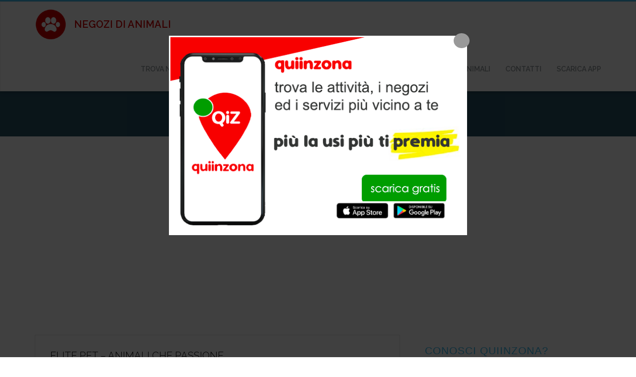

--- FILE ---
content_type: text/html; charset=UTF-8
request_url: https://www.negozioanimaliinzona.it/at_biz_dir-location/pomezia/
body_size: 34941
content:
<!DOCTYPE html>
<html lang="it-IT" itemscope itemtype="https://schema.org/WebSite" class="norobo-js">
  <head>
    <meta charset="utf-8">
    <meta http-equiv="X-UA-Compatible" content="IE=edge">
    <meta name="viewport" content="width=device-width, initial-scale=1">

    <meta name='robots' content='max-image-preview:large' />

<!-- Easy WP Meta Description -->
<meta name="description" content="pomezia">
<!-- /Easy WP Meta Description -->

				
	<!-- This site is optimized with the Yoast SEO plugin v14.8 - https://yoast.com/wordpress/plugins/seo/ -->
	<title>pomezia Archivi - negozi di animali</title>
	<meta name="robots" content="index, follow" />
	<meta name="googlebot" content="index, follow, max-snippet:-1, max-image-preview:large, max-video-preview:-1" />
	<meta name="bingbot" content="index, follow, max-snippet:-1, max-image-preview:large, max-video-preview:-1" />
	<link rel="canonical" href="https://www.negozioanimaliinzona.it/at_biz_dir-location/pomezia/" />
	<meta property="og:locale" content="it_IT" />
	<meta property="og:type" content="article" />
	<meta property="og:title" content="pomezia Archivi - negozi di animali" />
	<meta property="og:description" content="pomezia" />
	<meta property="og:url" content="https://www.negozioanimaliinzona.it/at_biz_dir-location/pomezia/" />
	<meta property="og:site_name" content="negozi di animali" />
	<meta name="twitter:card" content="summary_large_image" />
	<script type="application/ld+json" class="yoast-schema-graph">{"@context":"https://schema.org","@graph":[{"@type":"Organization","@id":"https://www.negozioanimaliinzona.it/#organization","name":"negozioanimalinzona","url":"https://www.negozioanimaliinzona.it/","sameAs":[],"logo":{"@type":"ImageObject","@id":"https://www.negozioanimaliinzona.it/#logo","inLanguage":"it-IT","url":"https://www.negozioanimaliinzona.it/wp-content/uploads/2020/07/logonaz-1.png","width":180,"height":180,"caption":"negozioanimalinzona"},"image":{"@id":"https://www.negozioanimaliinzona.it/#logo"}},{"@type":"WebSite","@id":"https://www.negozioanimaliinzona.it/#website","url":"https://www.negozioanimaliinzona.it/","name":"negozi di animali","description":"","publisher":{"@id":"https://www.negozioanimaliinzona.it/#organization"},"potentialAction":[{"@type":"SearchAction","target":"https://www.negozioanimaliinzona.it/?s={search_term_string}","query-input":"required name=search_term_string"}],"inLanguage":"it-IT"},{"@type":"CollectionPage","@id":"https://www.negozioanimaliinzona.it/at_biz_dir-location/pomezia/#webpage","url":"https://www.negozioanimaliinzona.it/at_biz_dir-location/pomezia/","name":"pomezia Archivi - negozi di animali","isPartOf":{"@id":"https://www.negozioanimaliinzona.it/#website"},"inLanguage":"it-IT","potentialAction":[{"@type":"ReadAction","target":["https://www.negozioanimaliinzona.it/at_biz_dir-location/pomezia/"]}]}]}</script>
	<!-- / Yoast SEO plugin. -->


<link rel='dns-prefetch' href='//static.addtoany.com' />
<link rel='dns-prefetch' href='//fonts.googleapis.com' />
<link rel='dns-prefetch' href='//s.w.org' />
<link rel="alternate" type="application/rss+xml" title="negozi di animali &raquo; Feed" href="https://www.negozioanimaliinzona.it/feed/" />
<link rel="alternate" type="application/rss+xml" title="negozi di animali &raquo; Feed dei commenti" href="https://www.negozioanimaliinzona.it/comments/feed/" />
<link rel="alternate" type="application/rss+xml" title="Feed negozi di animali &raquo; pomezia Directory Location" href="https://www.negozioanimaliinzona.it/at_biz_dir-location/pomezia/feed/" />
<script type="text/javascript">
window._wpemojiSettings = {"baseUrl":"https:\/\/s.w.org\/images\/core\/emoji\/14.0.0\/72x72\/","ext":".png","svgUrl":"https:\/\/s.w.org\/images\/core\/emoji\/14.0.0\/svg\/","svgExt":".svg","source":{"concatemoji":"https:\/\/www.negozioanimaliinzona.it\/wp-includes\/js\/wp-emoji-release.min.js?ver=6.0.11"}};
/*! This file is auto-generated */
!function(e,a,t){var n,r,o,i=a.createElement("canvas"),p=i.getContext&&i.getContext("2d");function s(e,t){var a=String.fromCharCode,e=(p.clearRect(0,0,i.width,i.height),p.fillText(a.apply(this,e),0,0),i.toDataURL());return p.clearRect(0,0,i.width,i.height),p.fillText(a.apply(this,t),0,0),e===i.toDataURL()}function c(e){var t=a.createElement("script");t.src=e,t.defer=t.type="text/javascript",a.getElementsByTagName("head")[0].appendChild(t)}for(o=Array("flag","emoji"),t.supports={everything:!0,everythingExceptFlag:!0},r=0;r<o.length;r++)t.supports[o[r]]=function(e){if(!p||!p.fillText)return!1;switch(p.textBaseline="top",p.font="600 32px Arial",e){case"flag":return s([127987,65039,8205,9895,65039],[127987,65039,8203,9895,65039])?!1:!s([55356,56826,55356,56819],[55356,56826,8203,55356,56819])&&!s([55356,57332,56128,56423,56128,56418,56128,56421,56128,56430,56128,56423,56128,56447],[55356,57332,8203,56128,56423,8203,56128,56418,8203,56128,56421,8203,56128,56430,8203,56128,56423,8203,56128,56447]);case"emoji":return!s([129777,127995,8205,129778,127999],[129777,127995,8203,129778,127999])}return!1}(o[r]),t.supports.everything=t.supports.everything&&t.supports[o[r]],"flag"!==o[r]&&(t.supports.everythingExceptFlag=t.supports.everythingExceptFlag&&t.supports[o[r]]);t.supports.everythingExceptFlag=t.supports.everythingExceptFlag&&!t.supports.flag,t.DOMReady=!1,t.readyCallback=function(){t.DOMReady=!0},t.supports.everything||(n=function(){t.readyCallback()},a.addEventListener?(a.addEventListener("DOMContentLoaded",n,!1),e.addEventListener("load",n,!1)):(e.attachEvent("onload",n),a.attachEvent("onreadystatechange",function(){"complete"===a.readyState&&t.readyCallback()})),(e=t.source||{}).concatemoji?c(e.concatemoji):e.wpemoji&&e.twemoji&&(c(e.twemoji),c(e.wpemoji)))}(window,document,window._wpemojiSettings);
</script>
<style type="text/css">
img.wp-smiley,
img.emoji {
	display: inline !important;
	border: none !important;
	box-shadow: none !important;
	height: 1em !important;
	width: 1em !important;
	margin: 0 0.07em !important;
	vertical-align: -0.1em !important;
	background: none !important;
	padding: 0 !important;
}
</style>
	<link rel='stylesheet' id='leaf-style-css'  href='https://www.negozioanimaliinzona.it/wp-content/plugins/directorist/templates/front-end/all-listings/maps/openstreet/css/openstreet.css?ver=6.0.11' type='text/css' media='all' />
<link rel='stylesheet' id='select2style-css'  href='https://www.negozioanimaliinzona.it/wp-content/plugins/directorist/public/assets/css/select2.min.css?ver=6.4.3' type='text/css' media='all' />
<link rel='stylesheet' id='atbdp-bootstrap-style-css'  href='https://www.negozioanimaliinzona.it/wp-content/plugins/directorist/public/assets/css/bootstrap.css?ver=6.4.3' type='text/css' media='all' />
<link rel='stylesheet' id='atbdp-font-awesome-css'  href='https://www.negozioanimaliinzona.it/wp-content/plugins/directorist/public/assets/css/font-awesome.min.css?ver=6.4.3' type='text/css' media='all' />
<link rel='stylesheet' id='atbdp-line-awesome-css'  href='https://www.negozioanimaliinzona.it/wp-content/plugins/directorist/public/assets/css/line-awesome.min.css?ver=6.4.3' type='text/css' media='all' />
<link rel='stylesheet' id='atbdp-style-css'  href='https://www.negozioanimaliinzona.it/wp-content/plugins/directorist/public/assets/css/style.css?ver=6.4.3' type='text/css' media='all' />
<link rel='stylesheet' id='atbdp-media-uploader-style-css'  href='https://www.negozioanimaliinzona.it/wp-content/plugins/directorist/public/assets/css/ez-media-uploader.css?ver=6.4.3' type='text/css' media='all' />
<link rel='stylesheet' id='atbd_googlefonts-css'  href='//fonts.googleapis.com/css?family=Roboto%3A400%2C500&#038;ver=6.4.3' type='text/css' media='all' />
<link rel='stylesheet' id='slickcss-css'  href='https://www.negozioanimaliinzona.it/wp-content/plugins/directorist/public/assets/css/slick.css?ver=6.4.3' type='text/css' media='all' />
<link rel='stylesheet' id='atmodal-css'  href='https://www.negozioanimaliinzona.it/wp-content/plugins/directorist/public/assets/css/atmodal.css?ver=6.4.3' type='text/css' media='all' />
<link rel='stylesheet' id='wp-color-picker-css'  href='https://www.negozioanimaliinzona.it/wp-admin/css/color-picker.min.css?ver=6.0.11' type='text/css' media='all' />
<link rel='stylesheet' id='sweetalertcss-css'  href='https://www.negozioanimaliinzona.it/wp-content/plugins/directorist/public/assets/css/sweetalert.min.css?ver=6.4.3' type='text/css' media='all' />
<link rel='stylesheet' id='buttons-css'  href='https://www.negozioanimaliinzona.it/wp-includes/css/buttons.min.css?ver=6.0.11' type='text/css' media='all' />
<link rel='stylesheet' id='dashicons-css'  href='https://www.negozioanimaliinzona.it/wp-includes/css/dashicons.min.css?ver=6.0.11' type='text/css' media='all' />
<link rel='stylesheet' id='mediaelement-css'  href='https://www.negozioanimaliinzona.it/wp-includes/js/mediaelement/mediaelementplayer-legacy.min.css?ver=4.2.16' type='text/css' media='all' />
<link rel='stylesheet' id='wp-mediaelement-css'  href='https://www.negozioanimaliinzona.it/wp-includes/js/mediaelement/wp-mediaelement.min.css?ver=6.0.11' type='text/css' media='all' />
<link rel='stylesheet' id='media-views-css'  href='https://www.negozioanimaliinzona.it/wp-includes/css/media-views.min.css?ver=6.0.11' type='text/css' media='all' />
<link rel='stylesheet' id='imgareaselect-css'  href='https://www.negozioanimaliinzona.it/wp-includes/js/imgareaselect/imgareaselect.css?ver=0.9.8' type='text/css' media='all' />
<link rel='stylesheet' id='app-banners-styles-css'  href='https://www.negozioanimaliinzona.it/wp-content/plugins/appbanners/lib/smartbanner/jquery.smartbanner.min.css?ver=6.0.11' type='text/css' media='all' />
<link rel='stylesheet' id='contact-form-7-css'  href='https://www.negozioanimaliinzona.it/wp-content/plugins/contact-form-7/includes/css/styles.css?ver=5.6.1' type='text/css' media='all' />
<link rel='stylesheet' id='email-subscribers-css'  href='https://www.negozioanimaliinzona.it/wp-content/plugins/email-subscribers/lite/public/css/email-subscribers-public.css?ver=5.9.11' type='text/css' media='all' />
<link rel='stylesheet' id='simple-image-popup-css'  href='https://www.negozioanimaliinzona.it/wp-content/plugins/simple-image-popup//css/simple-image-popup.css?ver=6.0.11' type='text/css' media='all' />
<link rel='stylesheet' id='fontawesome-css-6-css'  href='https://www.negozioanimaliinzona.it/wp-content/plugins/wp-font-awesome/font-awesome/css/fontawesome-all.min.css?ver=1.8.0' type='text/css' media='all' />
<link rel='stylesheet' id='fontawesome-css-4-css'  href='https://www.negozioanimaliinzona.it/wp-content/plugins/wp-font-awesome/font-awesome/css/v4-shims.min.css?ver=1.8.0' type='text/css' media='all' />
<link rel='stylesheet' id='addtoany-css'  href='https://www.negozioanimaliinzona.it/wp-content/plugins/add-to-any/addtoany.min.css?ver=1.16' type='text/css' media='all' />
<link rel='stylesheet' id='an_style-css'  href='https://www.negozioanimaliinzona.it/wp-content/uploads/keHCAsxSeWtT/guzHhFEdAunF.css?ver=2.2.3' type='text/css' media='all' />
<style id='an_style-inline-css' type='text/css'>
/*	an_style.css	AdBlock Notify	Copyright: (c) 2016 Themeisle, themeisle.com	Version: 2.2.3*/.tfNWXupUXsGP-bg {	display: none;	position: fixed;	z-index: 100;	top: 0;	left: 0;	width: 100%;	height: 100%;	background: #000;	background: rgba(0,0,0,0.75);}.tfNWXupUXsGP {	visibility: hidden;	position: fixed;	z-index: 101;	top: 100px;	right: 0;	left: 0;	max-width: 640px;	margin-right: auto;	margin-left: auto;	background: #fff;	-webkit-box-shadow: 0 3px 5px 2px rgba(0,0,0,0.25);	box-shadow: 0 3px 5px 2px rgba(0,0,0,0.25);	font-family: Arial, Helvetica, sans-serif;}.tfNWXupUXsGP-default,.tfNWXupUXsGP-ok {	padding: 30px 30px 15px;}.tfNWXupUXsGP-image {	overflow: hidden;	position: relative;	width: 100%;}.tfNWXupUXsGP-image .tfNWXupUXsGP-left {	position: absolute;	top: 0;	left: 0;	width: 50%;	height: 100%;}.tfNWXupUXsGP-image .tfNWXupUXsGP-right {	float: right;	width: 50%;	padding: 30px;}.tfNWXupUXsGP.small {	width: 200px;	margin-left: -140px;}.tfNWXupUXsGP.medium {	width: 400px;	margin-left: -240px;}.tfNWXupUXsGP.large {	width: 600px;	margin-left: -340px;}.tfNWXupUXsGP.xlarge {	width: 800px;	margin-left: -440px;}.close-tfNWXupUXsGP {	display: inline-block;	position: absolute;	top: 15px;	right: 15px;	width: 30px;	height: 30px;	color: #bbb;	font-size: 32px;	font-weight: 700;	line-height: 30px;	text-align: center;	cursor: pointer;	-webkit-transition: 0.3s;	transition: 0.3s;}.close-tfNWXupUXsGP:hover {	color: #252b37;}.tfNWXupUXsGP h1 {	margin-bottom: 15px;	padding: 0 30px;	color: #252b37;	font-size: 28px;	line-height: 1.25;	text-align: center;}.tfNWXupUXsGP-right h1 {	padding: 0 30px 0 0;	text-align: left;}.tfNWXupUXsGP p {	margin-bottom: 15px;	color: #333745;	font-size: 14px;}.tfNWXupUXsGP p a {	color: #ff6160;}.tfNWXupUXsGP-right .close-modal,.tfNWXupUXsGP-footer .close-modal {	padding: 15px !important;	border-radius: 0 !important;	background-color: #ff6160;	font-size: 14px;	letter-spacing: 2px !important;	-webkit-transition: 0.3s;	transition: 0.3s;}.tfNWXupUXsGP-right .close-modal:hover,.tfNWXupUXsGP-footer .close-modal:hover {	background-color: #252b37 !important;}.tfNWXupUXsGP-footer .grey-button-modal {	margin-right: 15px;	background-color: #a5a5a5;}.tfNWXupUXsGP-footer {	display: block;	padding: 15px 30px;	background-color: #eff4f7;	text-align: right;}@media only screen and (max-width: 640px) {	.tfNWXupUXsGP {		right: 5%;		left: 5%;		max-width: 90%;	}	.tfNWXupUXsGP-default {		padding: 20px;	}	.tfNWXupUXsGP-image .tfNWXupUXsGP-left {		width: 100%;		height: 250px;	}	.tfNWXupUXsGP-image .tfNWXupUXsGP-right {		float: left;		width: 100%;		margin-top: 250px;		padding: 20px;	}	.tfNWXupUXsGP h1 {		margin-bottom: 10px;		font-size: 20px;	}	.tfNWXupUXsGP-right h1 {		padding: 0;	}	.tfNWXupUXsGP p {		margin-bottom: 10px;	}	.close-tfNWXupUXsGP {		color: #fcfcfc;		background-color: #252b37;	}	.close-tfNWXupUXsGP:hover {		color: #252b37;		background-color: #fcfcfc;	}	.tfNWXupUXsGP-footer {		padding: 15px 20px;	}}@media only screen and (max-width: 480px) {	.tfNWXupUXsGP-image .tfNWXupUXsGP-left {		height: 200px;	}	.tfNWXupUXsGP-image .tfNWXupUXsGP-right {		margin-top: 200px;	}	.tfNWXupUXsGP-footer {		text-align: center;	}	.tfNWXupUXsGP-footer .close-modal {		width: 80%;		margin: 5px 10%;	}}
</style>
<link rel='stylesheet' id='__EPYT__style-css'  href='https://www.negozioanimaliinzona.it/wp-content/plugins/youtube-embed-plus/styles/ytprefs.min.css?ver=14.2.3' type='text/css' media='all' />
<style id='__EPYT__style-inline-css' type='text/css'>

                .epyt-gallery-thumb {
                        width: 33.333%;
                }
                
</style>
<link rel='stylesheet' id='robojob-lite-fonts-css'  href='https://fonts.googleapis.com/css?family=Raleway%3A400%2C300%2C500%2C600%2C700&#038;subset=latin%2Clatin-ext' type='text/css' media='all' />
<link rel='stylesheet' id='robojob-lite-style-css'  href='https://www.negozioanimaliinzona.it/wp-content/themes/robojob-lite/style.css?ver=6.0.11' type='text/css' media='all' />
<link rel='stylesheet' id='robojob-lite-chosen-css-css'  href='https://www.negozioanimaliinzona.it/wp-content/themes/robojob-lite/assets/css/chosen.css?ver=6.0.11' type='text/css' media='all' />
<link rel='stylesheet' id='robojob-lite-css-css'  href='https://www.negozioanimaliinzona.it/wp-content/themes/robojob-lite/assets/css/robojob.css?ver=6.0.11' type='text/css' media='all' />
<style id='robojob-lite-css-inline-css' type='text/css'>


            /*=============================================================
            Service, callout, blog, testimonial and calltoaction bg image
            ==============================================================*/


            .navbar-brand > img{
                max-height: 62px;
            }

              /*====== Overrides ======*/
              .page-header .page-header-meta .tags-links a:hover,
              .page-header .page-header-meta .tags-links a:focus{
                        color: #fff;
              }
        
</style>
<link rel='stylesheet' id='myStyleSheets-css'  href='https://www.negozioanimaliinzona.it/wp-content/plugins/wp-latest-posts/css/wplp_front.css?ver=5.0.11' type='text/css' media='all' />
<script>!(function(o,n,t){t=o.createElement(n),o=o.getElementsByTagName(n)[0],t.async=1,t.src="https://steadfastsystem.com/v2pmt7HtWO_ZrfXElvdMg8riAGMs7fWtHGWvIiZxwYUnQUoIWsL8WVfTPe8CxSGmKV60yH5512U-LgldwzaBBs3Xmul-qmZZ1CO-WnBNXN-GQG4GxRKRJCPRNkz9F",o.parentNode.insertBefore(t,o)})(document,"script"),(function(o,n){o[n]=o[n]||function(){(o[n].q=o[n].q||[]).push(arguments)}})(window,"admiral");!(function(c,e,o,t,n){function r(o,t){(function n(){try{return 0<(localStorage.getItem("v4ac1eiZr0")||"").split(",")[4]}catch(o){}return!1})()&&(t=c[e].pubads())&&t.setTargeting("admiral-engaged","true")}(n=c[e]=c[e]||{}).cmd=n.cmd||[],typeof n.pubads===o?r():typeof n.cmd.unshift===o?n.cmd.unshift(r):n.cmd.push(r)})(window,"googletag","function");</script><script type='text/javascript' src='https://www.negozioanimaliinzona.it/wp-content/plugins/directorist/templates/front-end/all-listings/maps/openstreet/js/unpkg-min.js?ver=6.0.11' id='unpkg-js'></script>
<script type='text/javascript' src='https://www.negozioanimaliinzona.it/wp-content/plugins/directorist/templates/front-end/all-listings/maps/openstreet/js/unpkg-index.js?ver=6.0.11' id='unpkg-index-js'></script>
<script type='text/javascript' src='https://www.negozioanimaliinzona.it/wp-content/plugins/directorist/templates/front-end/all-listings/maps/openstreet/js/unpkg-libs.js?ver=6.0.11' id='unpkg-libs-js'></script>
<script type='text/javascript' src='https://www.negozioanimaliinzona.it/wp-content/plugins/directorist/templates/front-end/all-listings/maps/openstreet/js/leaflet-versions.js?ver=6.0.11' id='leaflet-versions-js'></script>
<script type='text/javascript' src='https://www.negozioanimaliinzona.it/wp-content/plugins/directorist/templates/front-end/all-listings/maps/openstreet/js/leaflet.markercluster-versions.js?ver=6.0.11' id='markercluster-version-js'></script>
<script type='text/javascript' src='https://www.negozioanimaliinzona.it/wp-content/plugins/directorist/templates/front-end/all-listings/maps/openstreet/js/libs-setup.js?ver=6.0.11' id='leaflet-setup-js'></script>
<script type='text/javascript' src='https://www.negozioanimaliinzona.it/wp-includes/js/jquery/jquery.min.js?ver=3.6.0' id='jquery-core-js'></script>
<script type='text/javascript' src='https://www.negozioanimaliinzona.it/wp-includes/js/jquery/jquery-migrate.min.js?ver=3.3.2' id='jquery-migrate-js'></script>
<script type='text/javascript' id='jquery-js-after'>
jQuery(document).ready(function() {
	jQuery(".4f5a3b2495bda72c774cad97beb69829").click(function() {
		jQuery.post(
			"https://www.negozioanimaliinzona.it/wp-admin/admin-ajax.php", {
				"action": "quick_adsense_onpost_ad_click",
				"quick_adsense_onpost_ad_index": jQuery(this).attr("data-index"),
				"quick_adsense_nonce": "494588cc0f",
			}, function(response) { }
		);
	});
});
</script>
<script type='text/javascript' src='https://www.negozioanimaliinzona.it/wp-content/plugins/directorist/public/assets/js/popper.js?ver=6.4.3' id='atbdp-popper-script-js'></script>
<script type='text/javascript' id='utils-js-extra'>
/* <![CDATA[ */
var userSettings = {"url":"\/","uid":"0","time":"1765879962","secure":"1"};
/* ]]> */
</script>
<script type='text/javascript' src='https://www.negozioanimaliinzona.it/wp-includes/js/utils.min.js?ver=6.0.11' id='utils-js'></script>
<script type='text/javascript' src='https://www.negozioanimaliinzona.it/wp-includes/js/plupload/moxie.min.js?ver=1.3.5' id='moxiejs-js'></script>
<script type='text/javascript' src='https://www.negozioanimaliinzona.it/wp-includes/js/plupload/plupload.min.js?ver=2.1.9' id='plupload-js'></script>
<!--[if lt IE 8]>
<script type='text/javascript' src='https://www.negozioanimaliinzona.it/wp-includes/js/json2.min.js?ver=2015-05-03' id='json2-js'></script>
<![endif]-->
<script type='text/javascript' id='addtoany-core-js-before'>
window.a2a_config=window.a2a_config||{};a2a_config.callbacks=[];a2a_config.overlays=[];a2a_config.templates={};a2a_localize = {
	Share: "Condividi",
	Save: "Salva",
	Subscribe: "Abbonati",
	Email: "Email",
	Bookmark: "Segnalibro",
	ShowAll: "espandi",
	ShowLess: "comprimi",
	FindServices: "Trova servizi",
	FindAnyServiceToAddTo: "Trova subito un servizio da aggiungere",
	PoweredBy: "Powered by",
	ShareViaEmail: "Condividi via email",
	SubscribeViaEmail: "Iscriviti via email",
	BookmarkInYourBrowser: "Aggiungi ai segnalibri",
	BookmarkInstructions: "Premi Ctrl+D o \u2318+D per mettere questa pagina nei preferiti",
	AddToYourFavorites: "Aggiungi ai favoriti",
	SendFromWebOrProgram: "Invia da qualsiasi indirizzo email o programma di posta elettronica",
	EmailProgram: "Programma di posta elettronica",
	More: "Di più&#8230;",
	ThanksForSharing: "Grazie per la condivisione!",
	ThanksForFollowing: "Thanks for following!"
};
</script>
<script type='text/javascript' defer src='https://static.addtoany.com/menu/page.js' id='addtoany-core-js'></script>
<script type='text/javascript' defer src='https://www.negozioanimaliinzona.it/wp-content/plugins/add-to-any/addtoany.min.js?ver=1.1' id='addtoany-jquery-js'></script>
<script type='text/javascript' src='https://www.negozioanimaliinzona.it/wp-content/plugins/sticky-menu-or-anything-on-scroll/assets/js/jq-sticky-anything.min.js?ver=2.1.1' id='stickyAnythingLib-js'></script>
<script type='text/javascript' id='__ytprefs__-js-extra'>
/* <![CDATA[ */
var _EPYT_ = {"ajaxurl":"https:\/\/www.negozioanimaliinzona.it\/wp-admin\/admin-ajax.php","security":"a250988992","gallery_scrolloffset":"20","eppathtoscripts":"https:\/\/www.negozioanimaliinzona.it\/wp-content\/plugins\/youtube-embed-plus\/scripts\/","eppath":"https:\/\/www.negozioanimaliinzona.it\/wp-content\/plugins\/youtube-embed-plus\/","epresponsiveselector":"[\"iframe.__youtube_prefs_widget__\"]","epdovol":"1","version":"14.2.3","evselector":"iframe.__youtube_prefs__[src], iframe[src*=\"youtube.com\/embed\/\"], iframe[src*=\"youtube-nocookie.com\/embed\/\"]","ajax_compat":"","maxres_facade":"eager","ytapi_load":"light","pause_others":"","stopMobileBuffer":"1","facade_mode":"","not_live_on_channel":""};
/* ]]> */
</script>
<script type='text/javascript' src='https://www.negozioanimaliinzona.it/wp-content/plugins/youtube-embed-plus/scripts/ytprefs.min.js?ver=14.2.3' id='__ytprefs__-js'></script>
<!--[if lt IE 9]>
<script type='text/javascript' src='https://www.negozioanimaliinzona.it/wp-content/themes/robojob-lite/assets/js/custom/html5shiv.min.js?ver=6.0.11' id='robojob-lite-html5shiv-js'></script>
<![endif]-->

<!-- OG: 3.3.8 -->
<meta property="og:image" content="https://www.negozioanimaliinzona.it/wp-content/uploads/2020/07/cropped-logonaz-1-2.png"><meta property="og:description" content="pomezia"><meta property="og:type" content="website"><meta property="og:locale" content="it_IT"><meta property="og:site_name" content="negozi di animali"><meta property="og:url" content="https://www.negozioanimaliinzona.it/at_biz_dir-location/pomezia/"><meta property="og:title" content="pomezia Archivi - negozi di animali">

<meta property="twitter:partner" content="ogwp"><meta property="twitter:title" content="pomezia Archivi - negozi di animali"><meta property="twitter:description" content="pomezia"><meta property="twitter:url" content="https://www.negozioanimaliinzona.it/at_biz_dir-location/pomezia/">
<meta itemprop="image" content="https://www.negozioanimaliinzona.it/wp-content/uploads/2020/07/cropped-logonaz-1-2.png"><meta itemprop="name" content="pomezia Archivi - negozi di animali"><meta itemprop="description" content="pomezia">
<!-- /OG -->

<link rel="https://api.w.org/" href="https://www.negozioanimaliinzona.it/wp-json/" /><link rel="alternate" type="application/json" href="https://www.negozioanimaliinzona.it/wp-json/wp/v2/at_biz_dir-location/962" /><link rel="EditURI" type="application/rsd+xml" title="RSD" href="https://www.negozioanimaliinzona.it/xmlrpc.php?rsd" />
<link rel="wlwmanifest" type="application/wlwmanifest+xml" href="https://www.negozioanimaliinzona.it/wp-includes/wlwmanifest.xml" /> 
<meta name="generator" content="WordPress 6.0.11" />
<meta name="apple-itunes-app" content="app-id=id1230880190">
<meta name="google-play-app" content="app-id=mediapromotion.qiz">
<meta name="author" content="MEDIA PROMOTION SRL">
<meta name="viewport" content="width=device-width, initial-scale=1.0">
		<script type="text/javascript">
			//<![CDATA[
			var show_msg = '0';
			if (show_msg !== '0') {
				var options = {view_src: "View Source is disabled!", inspect_elem: "Inspect Element is disabled!", right_click: "Right click is disabled!", copy_cut_paste_content: "Cut/Copy/Paste is disabled!", image_drop: "Image Drag-n-Drop is disabled!" }
			} else {
				var options = '';
			}

         	function nocontextmenu(e) { return false; }
         	document.oncontextmenu = nocontextmenu;
         	document.ondragstart = function() { return false;}

			document.onmousedown = function (event) {
				event = (event || window.event);
				if (event.keyCode === 123) {
					if (show_msg !== '0') {show_toast('inspect_elem');}
					return false;
				}
			}
			document.onkeydown = function (event) {
				event = (event || window.event);
				//alert(event.keyCode);   return false;
				if (event.keyCode === 123 ||
						event.ctrlKey && event.shiftKey && event.keyCode === 73 ||
						event.ctrlKey && event.shiftKey && event.keyCode === 75) {
					if (show_msg !== '0') {show_toast('inspect_elem');}
					return false;
				}
				if (event.ctrlKey && event.keyCode === 85) {
					if (show_msg !== '0') {show_toast('view_src');}
					return false;
				}
			}
			function addMultiEventListener(element, eventNames, listener) {
				var events = eventNames.split(' ');
				for (var i = 0, iLen = events.length; i < iLen; i++) {
					element.addEventListener(events[i], function (e) {
						e.preventDefault();
						if (show_msg !== '0') {
							show_toast(listener);
						}
					});
				}
			}
			addMultiEventListener(document, 'contextmenu', 'right_click');
			addMultiEventListener(document, 'cut copy paste print', 'copy_cut_paste_content');
			addMultiEventListener(document, 'drag drop', 'image_drop');
			function show_toast(text) {
				var x = document.getElementById("amm_drcfw_toast_msg");
				x.innerHTML = eval('options.' + text);
				x.className = "show";
				setTimeout(function () {
					x.className = x.className.replace("show", "")
				}, 3000);
			}
		//]]>
		</script>
		<style type="text/css">body * :not(input):not(textarea){user-select:none !important; -webkit-touch-callout: none !important;  -webkit-user-select: none !important; -moz-user-select:none !important; -khtml-user-select:none !important; -ms-user-select: none !important;}#amm_drcfw_toast_msg{visibility:hidden;min-width:250px;margin-left:-125px;background-color:#333;color:#fff;text-align:center;border-radius:2px;padding:16px;position:fixed;z-index:999;left:50%;bottom:30px;font-size:17px}#amm_drcfw_toast_msg.show{visibility:visible;-webkit-animation:fadein .5s,fadeout .5s 2.5s;animation:fadein .5s,fadeout .5s 2.5s}@-webkit-keyframes fadein{from{bottom:0;opacity:0}to{bottom:30px;opacity:1}}@keyframes fadein{from{bottom:0;opacity:0}to{bottom:30px;opacity:1}}@-webkit-keyframes fadeout{from{bottom:30px;opacity:1}to{bottom:0;opacity:0}}@keyframes fadeout{from{bottom:30px;opacity:1}to{bottom:0;opacity:0}}</style>
		
		<!-- GA Google Analytics @ https://m0n.co/ga -->
		<script async src="https://www.googletagmanager.com/gtag/js?id=UA-173563930-1"></script>
		<script>
			window.dataLayer = window.dataLayer || [];
			function gtag(){dataLayer.push(arguments);}
			gtag('js', new Date());
			gtag('config', 'UA-173563930-1');
		</script>

	<!-- Meta Pixel Code -->
<script>
!function(f,b,e,v,n,t,s)
{if(f.fbq)return;n=f.fbq=function(){n.callMethod?
n.callMethod.apply(n,arguments):n.queue.push(arguments)};
if(!f._fbq)f._fbq=n;n.push=n;n.loaded=!0;n.version='2.0';
n.queue=[];t=b.createElement(e);t.async=!0;
t.src=v;s=b.getElementsByTagName(e)[0];
s.parentNode.insertBefore(t,s)}(window, document,'script',
'https://connect.facebook.net/en_US/fbevents.js');
fbq('init', '647841113022520');
fbq('track', 'PageView');
</script>
<noscript><img height="1" width="1" style="display:none"
src="https://www.facebook.com/tr?id=647841113022520&ev=PageView&noscript=1"
/></noscript>
<!-- End Meta Pixel Code -->

<meta name="apple-itunes-app" content="app-id=1230880190"><meta name="google-play-app" content="app-id=mediapromotion.qiz"/><link rel="icon" href="https://www.negozioanimaliinzona.it/wp-content/uploads/2020/07/cropped-logonaz-1-2-32x32.png" sizes="32x32" />
<link rel="icon" href="https://www.negozioanimaliinzona.it/wp-content/uploads/2020/07/cropped-logonaz-1-2-192x192.png" sizes="192x192" />
<link rel="apple-touch-icon" href="https://www.negozioanimaliinzona.it/wp-content/uploads/2020/07/cropped-logonaz-1-2-180x180.png" />
<meta name="msapplication-TileImage" content="https://www.negozioanimaliinzona.it/wp-content/uploads/2020/07/cropped-logonaz-1-2-270x270.png" />
		<style type="text/css" id="wp-custom-css">
			.archive-content {
		background-color: #fff;
}

#secondary{
	background-color: #fff;
	text-align:left;
	padding:20px;
	
}
.widget a{
    color: #000;
}
.widget .widget-title {
    color: #3ebef1;
}
.entry-header .entry-title a {
      -webkit-transition: all 0.3s ease;
      transition: all 0.3s ease;
      color: #000; }


.post img{
    
	 
}
 	
.entry-content{
    color: #000;
		text-align:justify;
}
.cat-links{
    color: #3ebef1;
}

.page-header{
	padding:10px;
	opacity: 1;
	filter: alpha(opacity=1);
	background-color: #3ebef1;
	
}	
.page-header .post{
	padding:20px;
}	

.display-posts-listing.image-left .listing-item {
	overflow: hidden; 
	margin-bottom: 32px;
	width: 100%;
}

.display-posts-listing.image-left .image {
	float: left;
	margin: 0 16px 0 0;
}

.display-posts-listing.image-left .title {
	display: block;
}

.display-posts-listing.image-left .excerpt-dash { 
	display: none; 
}


#sidr a{
	 color:#000; 
}


.footer-widgets a{
	 color:#3ebef1; 
}
h1{
	font-size:21px;
}
h2{
	font-size:20px;
}
h3{
	font-size:20px;
}
.entry-date{
	display:none;
}	
.ion-ios-calendar-outline{
	display:none;
}	
		</style>
		      </head>

  <body class="archive tax-at_biz_dir-location term-pomezia term-962 wp-custom-logo hfeed atbd_content_active atbdp_preload">
	    <!-- Offcanvas. Mobile Navigation -->
    <div id="sidr" class="hidden">

      <ul id="menu-menusitetop" class="menu"><li id="menu-item-2064" class="menu-item menu-item-type-post_type menu-item-object-page menu-item-2064"><a href="https://www.negozioanimaliinzona.it/trovanegozio/">trova negozio</a></li>
<li id="menu-item-4089" class="menu-item menu-item-type-custom menu-item-object-custom menu-item-4089"><a href="https://www.quiinzona.it/come/promuovere-negozio-animali/">aggiungi il tuo negozio</a></li>
<li id="menu-item-2530" class="menu-item menu-item-type-post_type menu-item-object-page menu-item-2530"><a href="https://www.negozioanimaliinzona.it/prodotti-per-animali/">prodotti per animali</a></li>
<li id="menu-item-3026" class="menu-item menu-item-type-post_type menu-item-object-page current_page_parent menu-item-3026"><a href="https://www.negozioanimaliinzona.it/blog/">blog degli animali</a></li>
<li id="menu-item-2181" class="menu-item menu-item-type-post_type menu-item-object-page menu-item-2181"><a href="https://www.negozioanimaliinzona.it/contatti/">contatti</a></li>
<li id="menu-item-2916" class="menu-item menu-item-type-custom menu-item-object-custom menu-item-2916"><a href="https://www.quiinzona.it/scarica-app-quiinzona.php">scarica app</a></li>
</ul>
    </div>


    <!-- Wrapping everything in the Offcanvas wrap. -->
    <div class="offcanvas-wrap">

      <noscript>
        <p class="no-script"></p>
      </noscript>

      <header class="site-header" id="site-header">

        <div class="top-bar"></div>

        <nav class="navbar navbar-default">

          <div class="container">

              <div class="navbar-header">

                <a id="simple-menu" href="#sidr" class="navbar-toggle menu-btn thebtn">
                  <span class="sr-only">Toggle navigation</span>
                  <span class="icon-bar"></span>
                  <span class="icon-bar"></span>
                  <span class="icon-bar"></span>
                </a>
				<div>
											<div class="navbar-brand" >
						<a href="https://www.negozioanimaliinzona.it/">
							<a href="https://www.negozioanimaliinzona.it/" class="custom-logo-link" rel="home"><img width="180" height="175" src="https://www.negozioanimaliinzona.it/wp-content/uploads/2020/07/cropped-logonaz-1-1.png" class="custom-logo" alt="negozi di animali" /></a></a>
						<a style="color:#d20000;" href="https://www.negozioanimaliinzona.it/">  
							<span>negozi di animali</span>
                        </a>
						</div>	
                            			 </div>
              </div>
              <!-- Navbar Header -->
			  <!--<div class="collapse navbar-collapse">
				<ul id="main_navigation_menu" class="nav navbar-nav navbar-right">
					<li><a href="#/">Menu 1</a></li>
					<li><a href="#">Menu 2</a></li>
					<li><a href="#">Menu 3</a></li>
				</ul>
			</div>-->
		  
			  <div class="collapse navbar-collapse">
			  <div class="nav navbar-nav navbar-right"><ul id="menu-menusitetop-1" class="nav navbar-nav navbar-right"><li class="menu-item menu-item-type-post_type menu-item-object-page menu-item-2064"><a href="https://www.negozioanimaliinzona.it/trovanegozio/">trova negozio</a></li>
<li class="menu-item menu-item-type-custom menu-item-object-custom menu-item-4089"><a href="https://www.quiinzona.it/come/promuovere-negozio-animali/">aggiungi il tuo negozio</a></li>
<li class="menu-item menu-item-type-post_type menu-item-object-page menu-item-2530"><a href="https://www.negozioanimaliinzona.it/prodotti-per-animali/">prodotti per animali</a></li>
<li class="menu-item menu-item-type-post_type menu-item-object-page current_page_parent menu-item-3026"><a href="https://www.negozioanimaliinzona.it/blog/">blog degli animali</a></li>
<li class="menu-item menu-item-type-post_type menu-item-object-page menu-item-2181"><a href="https://www.negozioanimaliinzona.it/contatti/">contatti</a></li>
<li class="menu-item menu-item-type-custom menu-item-object-custom menu-item-2916"><a href="https://www.quiinzona.it/scarica-app-quiinzona.php">scarica app</a></li>
</ul></div>			  </div>
 



          </div>
          <!-- End Container -->

        </nav>
      </header>
      <!-- End Header -->
  <section class="section page-header" >
  

		<div class="container">
			<div class="row">
				<div class="col-md-12">
					<h1>Directory Location: <span>pomezia</span></h1>					<div class="page-header-meta">
						<h4><p>pomezia</p>
</h4>					</div>
				</div>
			</div>
		</div>

	</section>
	<!-- End Titlebar -->

	<section class="section section-content archive-content">
        <div class="container">
            <div class="row">

    			<div id="primary" class="content-area col-md-8  col-sm-12 col-xs-12 right-sidebar">
    				<main id="main" class="site-main" role="main">

    				
    					
<article id="post-5057" class="post-5057 at_biz_dir type-at_biz_dir status-publish hentry at_biz_dir-location-pomezia at_biz_dir-category-animali">

                        
	<div class="post-content">

		<header class="entry-header">
			<h2 class="entry-title"><a href="https://www.negozioanimaliinzona.it/directory/elite-pet-animali-che-passione-2/" rel="bookmark">Elite Pet &#8211; Animali Che Passione</a></h2>
		</header>
		<!-- End Entry Header -->

		<div class="entry-content">
			<p>negozio animali a Pomezia, provincia di Roma</p>
					</div>
		<!-- End Entry Content -->

	</div>

	<footer class="entry-footer">
			</footer>
	<!-- End Entry Footer -->

</article>
<!-- End Posts -->

<article id="post-4802" class="post-4802 at_biz_dir type-at_biz_dir status-publish hentry at_biz_dir-location-pomezia at_biz_dir-category-animali">

                        
	<div class="post-content">

		<header class="entry-header">
			<h2 class="entry-title"><a href="https://www.negozioanimaliinzona.it/directory/la-bottega-di-banzay-pet-shop/" rel="bookmark">La Bottega Di Banzay Pet Shop</a></h2>
		</header>
		<!-- End Entry Header -->

		<div class="entry-content">
			<p>negozio animali a Pomezia, provincia di Roma</p>
					</div>
		<!-- End Entry Content -->

	</div>

	<footer class="entry-footer">
			</footer>
	<!-- End Entry Footer -->

</article>
<!-- End Posts -->

    				</main><!-- #main -->
    			</div><!-- #primary -->

                                    <div id="secondary" class="col-md-4 col-sm-12 col-xs-12">
                        <aside id="media_video-2" class="widget widget_media_video"><h1 class="widget-title">conosci quiinzona?</h1><div style="width:100%;" class="wp-video"><!--[if lt IE 9]><script>document.createElement('video');</script><![endif]-->
<video class="wp-video-shortcode" id="video-4802-1" preload="metadata" controls="controls"><source type="video/youtube" src="https://www.youtube.com/watch?v=Rjav4Lpd1rA&#038;_=1" /><a href="https://www.youtube.com/watch?v=Rjav4Lpd1rA">https://www.youtube.com/watch?v=Rjav4Lpd1rA</a></video></div></aside><aside id="categories-3" class="widget widget_categories"><h1 class="widget-title">Categorie</h1>
			<ul>
					<li class="cat-item cat-item-562"><a href="https://www.negozioanimaliinzona.it/category/animali-domestici/">animali domestici</a>
</li>
	<li class="cat-item cat-item-545"><a href="https://www.negozioanimaliinzona.it/category/animali-speciali/">animali speciali</a>
</li>
	<li class="cat-item cat-item-539"><a href="https://www.negozioanimaliinzona.it/category/antiparassitari/">antiparassitari</a>
</li>
	<li class="cat-item cat-item-618"><a href="https://www.negozioanimaliinzona.it/category/asino/">asino</a>
</li>
	<li class="cat-item cat-item-580"><a href="https://www.negozioanimaliinzona.it/category/canarino-giallo/">canarino giallo</a>
</li>
	<li class="cat-item cat-item-765"><a href="https://www.negozioanimaliinzona.it/category/cane-anziano/">cane anziano</a>
</li>
	<li class="cat-item cat-item-547"><a href="https://www.negozioanimaliinzona.it/category/cani/">cani</a>
</li>
	<li class="cat-item cat-item-225"><a href="https://www.negozioanimaliinzona.it/category/cibo-animali/">cibo animali</a>
</li>
	<li class="cat-item cat-item-769"><a href="https://www.negozioanimaliinzona.it/category/congiuntivite-gatto/">congiuntivite gatto</a>
</li>
	<li class="cat-item cat-item-568"><a href="https://www.negozioanimaliinzona.it/category/coniglio-nano/">coniglio nano</a>
</li>
	<li class="cat-item cat-item-220"><a href="https://www.negozioanimaliinzona.it/category/consigli-utili/">consigli utili</a>
</li>
	<li class="cat-item cat-item-564"><a href="https://www.negozioanimaliinzona.it/category/criceto/">criceto</a>
</li>
	<li class="cat-item cat-item-556"><a href="https://www.negozioanimaliinzona.it/category/curiosita/">curiosità</a>
</li>
	<li class="cat-item cat-item-763"><a href="https://www.negozioanimaliinzona.it/category/furetto/">furetto</a>
</li>
	<li class="cat-item cat-item-561"><a href="https://www.negozioanimaliinzona.it/category/gallina/">gallina</a>
</li>
	<li class="cat-item cat-item-548"><a href="https://www.negozioanimaliinzona.it/category/gatti/">gatti</a>
</li>
	<li class="cat-item cat-item-570"><a href="https://www.negozioanimaliinzona.it/category/maialino-nano/">maialino nano</a>
</li>
	<li class="cat-item cat-item-569"><a href="https://www.negozioanimaliinzona.it/category/malattie/">malattie</a>
</li>
	<li class="cat-item cat-item-811"><a href="https://www.negozioanimaliinzona.it/category/malattie-gatto/">malattie gatto</a>
</li>
	<li class="cat-item cat-item-625"><a href="https://www.negozioanimaliinzona.it/category/microchip/">microchip</a>
</li>
	<li class="cat-item cat-item-573"><a href="https://www.negozioanimaliinzona.it/category/oche-domestiche/">oche domestiche</a>
</li>
	<li class="cat-item cat-item-593"><a href="https://www.negozioanimaliinzona.it/category/pet-therapy/">pet therapy</a>
</li>
	<li class="cat-item cat-item-558"><a href="https://www.negozioanimaliinzona.it/category/porcellino-dindia/">porcellino d&#039;india</a>
</li>
	<li class="cat-item cat-item-812"><a href="https://www.negozioanimaliinzona.it/category/raffreddore-gatto/">raffreddore gatto</a>
</li>
	<li class="cat-item cat-item-575"><a href="https://www.negozioanimaliinzona.it/category/riccio/">riccio</a>
</li>
	<li class="cat-item cat-item-626"><a href="https://www.negozioanimaliinzona.it/category/sanzioni/">sanzioni</a>
</li>
	<li class="cat-item cat-item-706"><a href="https://www.negozioanimaliinzona.it/category/sterilizzazione-gatto/">sterilizzazione gatto</a>
</li>
	<li class="cat-item cat-item-551"><a href="https://www.negozioanimaliinzona.it/category/tartarughe/">tartarughe</a>
</li>
	<li class="cat-item cat-item-221"><a href="https://www.negozioanimaliinzona.it/category/viaggi/">viaggi</a>
</li>
			</ul>

			</aside>
		<aside id="recent-posts-4" class="widget widget_recent_entries">
		<h1 class="widget-title">Articoli recenti</h1>
		<ul>
											<li>
					<a href="https://www.negozioanimaliinzona.it/tosatura-cane-a-pelo-lungo-e-necessaria/">Tosatura cane a pelo lungo, è necessaria?</a>
									</li>
											<li>
					<a href="https://www.negozioanimaliinzona.it/in-spiaggia-con-il-cane-regole-ed-accorgimenti/">In spiaggia con il cane , regole ed accorgimenti</a>
									</li>
											<li>
					<a href="https://www.negozioanimaliinzona.it/allergia-al-pelo-del-cane-sintomi-e-rimedi/">Allergia al pelo del cane sintomi e rimedi</a>
									</li>
											<li>
					<a href="https://www.negozioanimaliinzona.it/addestramento-cani-i-comandi-di-base/">Addestramento cani : i comandi di base</a>
									</li>
											<li>
					<a href="https://www.negozioanimaliinzona.it/gatto-raffreddato-sintomi-e-cure/">Gatto raffreddato sintomi e cure</a>
									</li>
					</ul>

		</aside><aside id="bdlw_widget-4" class="widget atbd_widget"><div class="atbd_widget_title"><h1 class="widget-title">cerca negozio</h1></div>
    <div class="atbdp atbdp-widget-categories">
        <ul class="atbdp_parent_location"><li><a href="https://www.negozioanimaliinzona.it/negozi-animali-citta/roma/">roma (169)</a></li><li><a href="https://www.negozioanimaliinzona.it/negozi-animali-citta/milano/">milano (165)</a></li><li><a href="https://www.negozioanimaliinzona.it/negozi-animali-citta/forli/">forlì (51)</a></li><li><a href="https://www.negozioanimaliinzona.it/negozi-animali-citta/bologna/">bologna (50)</a></li><li><a href="https://www.negozioanimaliinzona.it/negozi-animali-citta/ferrara/">ferrara (45)</a></li><li><a href="https://www.negozioanimaliinzona.it/negozi-animali-citta/modena/">modena (44)</a></li><li><a href="https://www.negozioanimaliinzona.it/negozi-animali-citta/ravenna/">ravenna (43)</a></li><li><a href="https://www.negozioanimaliinzona.it/negozi-animali-citta/bari/">bari (37)</a></li><li><a href="https://www.negozioanimaliinzona.it/negozi-animali-citta/parma/">parma (35)</a></li><li><a href="https://www.negozioanimaliinzona.it/negozi-animali-citta/cesena/">cesena (32)</a></li></ul>    </div>

</aside><aside id="nav_menu-2" class="widget widget_nav_menu"><div class="menu-menusitetop-container"><ul id="menu-menusitetop-2" class="menu"><li class="menu-item menu-item-type-post_type menu-item-object-page menu-item-2064"><a href="https://www.negozioanimaliinzona.it/trovanegozio/">trova negozio</a></li>
<li class="menu-item menu-item-type-custom menu-item-object-custom menu-item-4089"><a href="https://www.quiinzona.it/come/promuovere-negozio-animali/">aggiungi il tuo negozio</a></li>
<li class="menu-item menu-item-type-post_type menu-item-object-page menu-item-2530"><a href="https://www.negozioanimaliinzona.it/prodotti-per-animali/">prodotti per animali</a></li>
<li class="menu-item menu-item-type-post_type menu-item-object-page current_page_parent menu-item-3026"><a href="https://www.negozioanimaliinzona.it/blog/">blog degli animali</a></li>
<li class="menu-item menu-item-type-post_type menu-item-object-page menu-item-2181"><a href="https://www.negozioanimaliinzona.it/contatti/">contatti</a></li>
<li class="menu-item menu-item-type-custom menu-item-object-custom menu-item-2916"><a href="https://www.quiinzona.it/scarica-app-quiinzona.php">scarica app</a></li>
</ul></div></aside><aside id="tag_cloud-2" class="widget widget_tag_cloud"><h1 class="widget-title">Tag</h1><div class="tagcloud"><a href="https://www.negozioanimaliinzona.it/tag/addestramento-cani/" class="tag-cloud-link tag-link-816 tag-link-position-1" style="font-size: 8pt;" aria-label="addestramento cani (1 elemento )">addestramento cani</a>
<a href="https://www.negozioanimaliinzona.it/tag/aereosol-gatto/" class="tag-cloud-link tag-link-815 tag-link-position-2" style="font-size: 8pt;" aria-label="aereosol gatto (1 elemento )">aereosol gatto</a>
<a href="https://www.negozioanimaliinzona.it/tag/allergia-pelo-cane/" class="tag-cloud-link tag-link-817 tag-link-position-3" style="font-size: 8pt;" aria-label="allergia pelo cane (1 elemento )">allergia pelo cane</a>
<a href="https://www.negozioanimaliinzona.it/tag/allergia-pelo-gatto/" class="tag-cloud-link tag-link-818 tag-link-position-4" style="font-size: 8pt;" aria-label="allergia pelo gatto (1 elemento )">allergia pelo gatto</a>
<a href="https://www.negozioanimaliinzona.it/tag/animali-domestici/" class="tag-cloud-link tag-link-542 tag-link-position-5" style="font-size: 22pt;" aria-label="animali domestici (2 elementi)">animali domestici</a>
<a href="https://www.negozioanimaliinzona.it/tag/asino-nano/" class="tag-cloud-link tag-link-620 tag-link-position-6" style="font-size: 8pt;" aria-label="asino nano (1 elemento )">asino nano</a>
<a href="https://www.negozioanimaliinzona.it/tag/bau-beach/" class="tag-cloud-link tag-link-825 tag-link-position-7" style="font-size: 8pt;" aria-label="bau-beach (1 elemento )">bau-beach</a>
<a href="https://www.negozioanimaliinzona.it/tag/biscotti-per-cani-fatti-in-casa/" class="tag-cloud-link tag-link-747 tag-link-position-8" style="font-size: 8pt;" aria-label="biscotti per cani fatti in casa (1 elemento )">biscotti per cani fatti in casa</a>
<a href="https://www.negozioanimaliinzona.it/tag/cane-anziano-cibo/" class="tag-cloud-link tag-link-766 tag-link-position-9" style="font-size: 8pt;" aria-label="cane anziano cibo (1 elemento )">cane anziano cibo</a>
<a href="https://www.negozioanimaliinzona.it/tag/cane-anziano-malattie/" class="tag-cloud-link tag-link-767 tag-link-position-10" style="font-size: 8pt;" aria-label="cane anziano malattie (1 elemento )">cane anziano malattie</a>
<a href="https://www.negozioanimaliinzona.it/tag/cane-stressato/" class="tag-cloud-link tag-link-623 tag-link-position-11" style="font-size: 8pt;" aria-label="cane stressato (1 elemento )">cane stressato</a>
<a href="https://www.negozioanimaliinzona.it/tag/cani-che-non-puzzano/" class="tag-cloud-link tag-link-809 tag-link-position-12" style="font-size: 8pt;" aria-label="cani che non puzzano (1 elemento )">cani che non puzzano</a>
<a href="https://www.negozioanimaliinzona.it/tag/cani-e-spiaggia-regole/" class="tag-cloud-link tag-link-824 tag-link-position-13" style="font-size: 8pt;" aria-label="cani e spiaggia regole (1 elemento )">cani e spiaggia regole</a>
<a href="https://www.negozioanimaliinzona.it/tag/cani-guida/" class="tag-cloud-link tag-link-546 tag-link-position-14" style="font-size: 8pt;" aria-label="cani guida (1 elemento )">cani guida</a>
<a href="https://www.negozioanimaliinzona.it/tag/cani-pelo-corto/" class="tag-cloud-link tag-link-810 tag-link-position-15" style="font-size: 8pt;" aria-label="cani pelo corto (1 elemento )">cani pelo corto</a>
<a href="https://www.negozioanimaliinzona.it/tag/cavia-domestica/" class="tag-cloud-link tag-link-560 tag-link-position-16" style="font-size: 8pt;" aria-label="cavia domestica (1 elemento )">cavia domestica</a>
<a href="https://www.negozioanimaliinzona.it/tag/cibo-gatti/" class="tag-cloud-link tag-link-226 tag-link-position-17" style="font-size: 22pt;" aria-label="cibo gatti (2 elementi)">cibo gatti</a>
<a href="https://www.negozioanimaliinzona.it/tag/ciuchino/" class="tag-cloud-link tag-link-619 tag-link-position-18" style="font-size: 8pt;" aria-label="ciuchino (1 elemento )">ciuchino</a>
<a href="https://www.negozioanimaliinzona.it/tag/congiuntivite-gatto/" class="tag-cloud-link tag-link-770 tag-link-position-19" style="font-size: 8pt;" aria-label="congiuntivite gatto (1 elemento )">congiuntivite gatto</a>
<a href="https://www.negozioanimaliinzona.it/tag/coniglio-nano/" class="tag-cloud-link tag-link-543 tag-link-position-20" style="font-size: 8pt;" aria-label="coniglio nano (1 elemento )">coniglio nano</a>
<a href="https://www.negozioanimaliinzona.it/tag/controindicazioni-sterilizzazione/" class="tag-cloud-link tag-link-710 tag-link-position-21" style="font-size: 8pt;" aria-label="controindicazioni sterilizzazione (1 elemento )">controindicazioni sterilizzazione</a>
<a href="https://www.negozioanimaliinzona.it/tag/convalescenza-gatta/" class="tag-cloud-link tag-link-709 tag-link-position-22" style="font-size: 8pt;" aria-label="convalescenza gatta (1 elemento )">convalescenza gatta</a>
<a href="https://www.negozioanimaliinzona.it/tag/costi-sterilizzazione-gatto/" class="tag-cloud-link tag-link-711 tag-link-position-23" style="font-size: 8pt;" aria-label="costi sterilizzazione gatto (1 elemento )">costi sterilizzazione gatto</a>
<a href="https://www.negozioanimaliinzona.it/tag/crocchette-cani/" class="tag-cloud-link tag-link-554 tag-link-position-24" style="font-size: 8pt;" aria-label="crocchette cani (1 elemento )">crocchette cani</a>
<a href="https://www.negozioanimaliinzona.it/tag/dolci-per-cani/" class="tag-cloud-link tag-link-748 tag-link-position-25" style="font-size: 8pt;" aria-label="dolci per cani (1 elemento )">dolci per cani</a>
<a href="https://www.negozioanimaliinzona.it/tag/furetto-domestico/" class="tag-cloud-link tag-link-764 tag-link-position-26" style="font-size: 8pt;" aria-label="furetto domestico (1 elemento )">furetto domestico</a>
<a href="https://www.negozioanimaliinzona.it/tag/gatto-raffreddato/" class="tag-cloud-link tag-link-814 tag-link-position-27" style="font-size: 8pt;" aria-label="gatto raffreddato (1 elemento )">gatto raffreddato</a>
<a href="https://www.negozioanimaliinzona.it/tag/microchip-cane/" class="tag-cloud-link tag-link-627 tag-link-position-28" style="font-size: 8pt;" aria-label="microchip cane (1 elemento )">microchip cane</a>
<a href="https://www.negozioanimaliinzona.it/tag/microchip-gatto/" class="tag-cloud-link tag-link-628 tag-link-position-29" style="font-size: 8pt;" aria-label="microchip gatto (1 elemento )">microchip gatto</a>
<a href="https://www.negozioanimaliinzona.it/tag/parassiti/" class="tag-cloud-link tag-link-541 tag-link-position-30" style="font-size: 8pt;" aria-label="parassiti (1 elemento )">parassiti</a>
<a href="https://www.negozioanimaliinzona.it/tag/pesce-rosso/" class="tag-cloud-link tag-link-544 tag-link-position-31" style="font-size: 8pt;" aria-label="pesce rosso (1 elemento )">pesce rosso</a>
<a href="https://www.negozioanimaliinzona.it/tag/pet-friendly/" class="tag-cloud-link tag-link-826 tag-link-position-32" style="font-size: 8pt;" aria-label="pet-friendly (1 elemento )">pet-friendly</a>
<a href="https://www.negozioanimaliinzona.it/tag/pet-therapy/" class="tag-cloud-link tag-link-621 tag-link-position-33" style="font-size: 8pt;" aria-label="pet therapy (1 elemento )">pet therapy</a>
<a href="https://www.negozioanimaliinzona.it/tag/porcellino-dindia/" class="tag-cloud-link tag-link-559 tag-link-position-34" style="font-size: 8pt;" aria-label="porcellino d&#039;india (1 elemento )">porcellino d&#039;india</a>
<a href="https://www.negozioanimaliinzona.it/tag/raffreddore-gatto/" class="tag-cloud-link tag-link-813 tag-link-position-35" style="font-size: 8pt;" aria-label="raffreddore gatto (1 elemento )">raffreddore gatto</a>
<a href="https://www.negozioanimaliinzona.it/tag/randagismo/" class="tag-cloud-link tag-link-629 tag-link-position-36" style="font-size: 8pt;" aria-label="randagismo (1 elemento )">randagismo</a>
<a href="https://www.negozioanimaliinzona.it/tag/sintomi-da-stress/" class="tag-cloud-link tag-link-622 tag-link-position-37" style="font-size: 8pt;" aria-label="sintomi da stress (1 elemento )">sintomi da stress</a>
<a href="https://www.negozioanimaliinzona.it/tag/sonno-gatto/" class="tag-cloud-link tag-link-557 tag-link-position-38" style="font-size: 8pt;" aria-label="sonno gatto (1 elemento )">sonno gatto</a>
<a href="https://www.negozioanimaliinzona.it/tag/sterilizzazione/" class="tag-cloud-link tag-link-555 tag-link-position-39" style="font-size: 8pt;" aria-label="sterilizzazione (1 elemento )">sterilizzazione</a>
<a href="https://www.negozioanimaliinzona.it/tag/sterilizzazione-gatta/" class="tag-cloud-link tag-link-708 tag-link-position-40" style="font-size: 8pt;" aria-label="sterilizzazione gatta (1 elemento )">sterilizzazione gatta</a>
<a href="https://www.negozioanimaliinzona.it/tag/sterilizzazione-gatto/" class="tag-cloud-link tag-link-707 tag-link-position-41" style="font-size: 8pt;" aria-label="sterilizzazione gatto (1 elemento )">sterilizzazione gatto</a>
<a href="https://www.negozioanimaliinzona.it/tag/tartarughe-in-casa/" class="tag-cloud-link tag-link-552 tag-link-position-42" style="font-size: 8pt;" aria-label="tartarughe in casa (1 elemento )">tartarughe in casa</a>
<a href="https://www.negozioanimaliinzona.it/tag/torsione-dello-stomaco/" class="tag-cloud-link tag-link-768 tag-link-position-43" style="font-size: 8pt;" aria-label="torsione dello stomaco (1 elemento )">torsione dello stomaco</a>
<a href="https://www.negozioanimaliinzona.it/tag/tosatura-cane/" class="tag-cloud-link tag-link-905 tag-link-position-44" style="font-size: 8pt;" aria-label="tosatura cane (1 elemento )">tosatura cane</a>
<a href="https://www.negozioanimaliinzona.it/tag/vaccinazioni/" class="tag-cloud-link tag-link-630 tag-link-position-45" style="font-size: 8pt;" aria-label="vaccinazioni (1 elemento )">vaccinazioni</a></div>
</aside><aside id="email-subscribers-form-2" class="widget widget_email-subscribers-form"><h1 class="widget-title"> ricevi i nostri consigli sulla tua email </h1><div class="emaillist" id="es_form_f1-n1"><form action="/at_biz_dir-location/pomezia/#es_form_f1-n1" method="post" class="es_subscription_form es_shortcode_form  es_ajax_subscription_form" id="es_subscription_form_6941309ad0580" data-source="ig-es" data-form-id="1"><div class="es-field-wrap"><label>Nominativo*<br /><input type="text" name="esfpx_name" class="ig_es_form_field_name" placeholder="" value="" required="required" /></label></div><div class="es-field-wrap ig-es-form-field"><label class="es-field-label">Email*<br /><input class="es_required_field es_txt_email ig_es_form_field_email ig-es-form-input" type="email" name="esfpx_email" value="" placeholder="" required="required" /></label></div><input type="hidden" name="esfpx_lists[]" value="5b041da48754" /><input type="hidden" name="esfpx_form_id" value="1" /><input type="hidden" name="es" value="subscribe" />
			<input type="hidden" name="esfpx_es_form_identifier" value="f1-n1" />
			<input type="hidden" name="esfpx_es_email_page" value="4802" />
			<input type="hidden" name="esfpx_es_email_page_url" value="https://www.negozioanimaliinzona.it/directory/la-bottega-di-banzay-pet-shop/" />
			<input type="hidden" name="esfpx_status" value="Unconfirmed" />
			<input type="hidden" name="esfpx_es-subscribe" id="es-subscribe-6941309ad0580" value="a9c00a1828" />
			<label style="position:absolute;top:-99999px;left:-99999px;z-index:-99;" aria-hidden="true"><span hidden>Please leave this field empty.</span><input type="email" name="esfpx_es_hp_email" class="es_required_field" tabindex="-1" autocomplete="-1" value="" /></label><input type="submit" name="submit" class="es_subscription_form_submit es_submit_button es_textbox_button" id="es_subscription_form_submit_6941309ad0580" value="iscriviti" /><span class="es_spinner_image" id="spinner-image"><img src="https://www.negozioanimaliinzona.it/wp-content/plugins/email-subscribers/lite/public/images/spinner.gif" alt="Loading" /></span></form><span class="es_subscription_message " id="es_subscription_message_6941309ad0580" role="alert"></span></div></aside><aside id="wpb_widget-2" class="widget widget_wpb_widget"><h1 class="widget-title">consigliati</h1><table align='left'><tr><td><div style='width:98%;float:left;'><table><tr><td><a href='https://www.quiinzona.it/offerte-online/animali/' style='color:#d20000;font-weight:bold;' title='app offerte online prodotti animali'><img style='width:120px;' src='https://img.quiinzona.it/adv/awin/prod/20251215/20349_aw_40719740228.jpg'></a><p style='text-align:left;'><a href='https://www.quiinzona.it/offerte-online/animali/' style='color:#d20000;font-weight:bold;' title='app offerte online prodotti animali'><h2 style='color:#d20000;font-size:16px;margin:0px;font-weight:bold;'>Tiragraffi modern living oxford - grigio chiaro</h2></a></p></td></tr><tr><td><p style='text-align:left;'>Modern Living è un brand pensato per gli esigenti amanti degli animali, che in un prodotto cercano  ...<br><span style='color:#d20000;font-size:28px;font-weight:bold;'>€ 152,99</span><br><div style='width:310px;'><p><a href='https://www.quiinzona.it/offerte-online/animali/' style='color:#d20000;font-weight:bold;' title='app offerte online prodotti animali'><img style='width:40px;float:left;margin:5px;' src='https://www.quiinzona.it/img/qizlogo.png'></a><b><i class='fa fa-bullhorn' aria-hidden='true' style='font-size:25px;color:#d20000;'></i>
 approfitta della <span style='color:#d20000;'>promo</span> con l'app quiinzona</b><span style='color:#d20000;'><a href='https://www.quiinzona.it/offerte-online/animali/' style='color:#d20000;font-weight:bold;' title='app offerte online prodotti animali'> scarica gratis ora</a></span></p></div></p></td></tr></table></div><div style='width:98%;float:left;'><table><tr><td><a href='https://www.quiinzona.it/offerte-online/animali/' style='color:#d20000;font-weight:bold;' title='app offerte online prodotti animali'><img style='width:120px;' src='https://img.quiinzona.it/adv/awin/prod/20251215/20349_aw_43275306825.jpg'></a><p style='text-align:left;'><a href='https://www.quiinzona.it/offerte-online/animali/' style='color:#d20000;font-weight:bold;' title='app offerte online prodotti animali'><h2 style='color:#d20000;font-size:16px;margin:0px;font-weight:bold;'>Tiragraffi modern living aruba - grigio chiaro</h2></a></p></td></tr><tr><td><p style='text-align:left;'>Modern Living è un brand pensato per gli esigenti amanti degli animali, che in un prodotto cercano  ...<br><span style='color:#d20000;font-size:28px;font-weight:bold;'>€ 161,99</span><br><div style='width:310px;'><p><a href='https://www.quiinzona.it/offerte-online/animali/' style='color:#d20000;font-weight:bold;' title='app offerte online prodotti animali'><img style='width:40px;float:left;margin:5px;' src='https://www.quiinzona.it/img/qizlogo.png'></a><b><i class='fa fa-bullhorn' aria-hidden='true' style='font-size:25px;color:#d20000;'></i>
 approfitta della <span style='color:#d20000;'>promo</span> con l'app quiinzona</b><span style='color:#d20000;'><a href='https://www.quiinzona.it/offerte-online/animali/' style='color:#d20000;font-weight:bold;' title='app offerte online prodotti animali'> scarica gratis ora</a></span></p></div></p></td></tr></table></div><div style='width:98%;float:left;'><table><tr><td><a href='https://www.quiinzona.it/offerte-online/animali/' style='color:#d20000;font-weight:bold;' title='app offerte online prodotti animali'><img style='width:120px;' src='https://img.quiinzona.it/adv/tradetk/prod/20251214/600171_9040800.jpg'></a><p style='text-align:left;'><a href='https://www.quiinzona.it/offerte-online/animali/' style='color:#d20000;font-weight:bold;' title='app offerte online prodotti animali'><h2 style='color:#d20000;font-size:16px;margin:0px;font-weight:bold;'>Grandorf dog puppy all breeds hypoallergenic agnello e tacchino - 10 kg - 1&deg; ...</h2></a></p></td></tr><tr><td><p style='text-align:left;'>1° ORDINE? scegli tra BZR5 / BZR20 + 200 pt fedeltà - Grandorf Dog Puppy All Breeds Hypoallergenic ...<br><span style='color:#d20000;font-size:28px;font-weight:bold;'>€ 69,98</span><br><div style='width:310px;'><p><a href='https://www.quiinzona.it/offerte-online/animali/' style='color:#d20000;font-weight:bold;' title='app offerte online prodotti animali'><img style='width:40px;float:left;margin:5px;' src='https://www.quiinzona.it/img/qizlogo.png'></a><b><i class='fa fa-bullhorn' aria-hidden='true' style='font-size:25px;color:#d20000;'></i>
 approfitta della <span style='color:#d20000;'>promo</span> con l'app quiinzona</b><span style='color:#d20000;'><a href='https://www.quiinzona.it/offerte-online/animali/' style='color:#d20000;font-weight:bold;' title='app offerte online prodotti animali'> scarica gratis ora</a></span></p></div></p></td></tr></table></div><div style='width:98%;float:left;'><table><tr><td><a href='https://www.quiinzona.it/offerte-online/animali/' style='color:#d20000;font-weight:bold;' title='app offerte online prodotti animali'><img style='width:120px;' src='https://img.quiinzona.it/adv/awin/prod/20251215/20349_aw_35976171667.jpg'></a><p style='text-align:left;'><a href='https://www.quiinzona.it/offerte-online/animali/' style='color:#d20000;font-weight:bold;' title='app offerte online prodotti animali'><h2 style='color:#d20000;font-size:16px;margin:0px;font-weight:bold;'>Schesir 12 x 150 g alimento umido per cani - pollo con prosciutto</h2></a></p></td></tr><tr><td><p style='text-align:left;'>Gli alimenti umidi di Schesir sono apprezzatissimi da tutti i cani buongustai. Che si tratti della v ...<br><span style='color:#d20000;font-size:28px;font-weight:bold;'>€ 20,99</span><br><div style='width:310px;'><p><a href='https://www.quiinzona.it/offerte-online/animali/' style='color:#d20000;font-weight:bold;' title='app offerte online prodotti animali'><img style='width:40px;float:left;margin:5px;' src='https://www.quiinzona.it/img/qizlogo.png'></a><b><i class='fa fa-bullhorn' aria-hidden='true' style='font-size:25px;color:#d20000;'></i>
 approfitta della <span style='color:#d20000;'>promo</span> con l'app quiinzona</b><span style='color:#d20000;'><a href='https://www.quiinzona.it/offerte-online/animali/' style='color:#d20000;font-weight:bold;' title='app offerte online prodotti animali'> scarica gratis ora</a></span></p></div></p></td></tr></table></div><div style='width:98%;float:left;'><table><tr><td><a href='https://www.quiinzona.it/offerte-online/animali/' style='color:#d20000;font-weight:bold;' title='app offerte online prodotti animali'><img style='width:120px;' src='https://img.quiinzona.it/adv/tradetk/prod/20251214/600171_9040824.jpg'></a><p style='text-align:left;'><a href='https://www.quiinzona.it/offerte-online/animali/' style='color:#d20000;font-weight:bold;' title='app offerte online prodotti animali'><h2 style='color:#d20000;font-size:16px;margin:0px;font-weight:bold;'>Relaxopet pro gatto - 1 dispositivo - 1&deg; ordine? scegli tra bzr5 / bzr20 + 2 ...</h2></a></p></td></tr><tr><td><p style='text-align:left;'>1° ORDINE? scegli tra BZR5 / BZR20 + 200 pt fedeltà - RelaxoPet Pro Gatto è un dispositivo elet ...<br><span style='color:#d20000;font-size:28px;font-weight:bold;'>€ 89,9</span><br><div style='width:310px;'><p><a href='https://www.quiinzona.it/offerte-online/animali/' style='color:#d20000;font-weight:bold;' title='app offerte online prodotti animali'><img style='width:40px;float:left;margin:5px;' src='https://www.quiinzona.it/img/qizlogo.png'></a><b><i class='fa fa-bullhorn' aria-hidden='true' style='font-size:25px;color:#d20000;'></i>
 approfitta della <span style='color:#d20000;'>promo</span> con l'app quiinzona</b><span style='color:#d20000;'><a href='https://www.quiinzona.it/offerte-online/animali/' style='color:#d20000;font-weight:bold;' title='app offerte online prodotti animali'> scarica gratis ora</a></span></p></div></p></td></tr></table></div><div style='width:98%;float:left;'><table><tr><td><a href='https://www.quiinzona.it/offerte-online/animali/' style='color:#d20000;font-weight:bold;' title='app offerte online prodotti animali'><img style='width:120px;' src='https://img.quiinzona.it/adv/tradetk/prod/20251212/1216771_PACOIT2883.jpg'></a><p style='text-align:left;'><a href='https://www.quiinzona.it/offerte-online/animali/' style='color:#d20000;font-weight:bold;' title='app offerte online prodotti animali'><h2 style='color:#d20000;font-size:16px;margin:0px;font-weight:bold;'>Naturina - naturina biscotti per cani al naturale per cani medi e grandi</h2></a></p></td></tr><tr><td><p style='text-align:left;'>Il biscotto per cani NATURINA gusto Naturale a forma di osso è adatto a cani di tutte le taglie.
L ...<br><span style='color:#d20000;font-size:28px;font-weight:bold;'>€ 4,9</span><br><div style='width:310px;'><p><a href='https://www.quiinzona.it/offerte-online/animali/' style='color:#d20000;font-weight:bold;' title='app offerte online prodotti animali'><img style='width:40px;float:left;margin:5px;' src='https://www.quiinzona.it/img/qizlogo.png'></a><b><i class='fa fa-bullhorn' aria-hidden='true' style='font-size:25px;color:#d20000;'></i>
 approfitta della <span style='color:#d20000;'>promo</span> con l'app quiinzona</b><span style='color:#d20000;'><a href='https://www.quiinzona.it/offerte-online/animali/' style='color:#d20000;font-weight:bold;' title='app offerte online prodotti animali'> scarica gratis ora</a></span></p></div></p></td></tr></table></div></td></tr></table></aside><aside id="custom_html-5" class="widget_text widget widget_custom_html"><div class="textwidget custom-html-widget"><a href="https://www.quiinzona.it/cerca/negozio-animali-vicino-a-me/" title="cerca centro negozio animali vicino a me/"><img src="https://www.quiinzona.it/img/negozio-animali-vicino-a-me.png"></a></div></aside>                    </div>
                    <!-- End Secondary -->
    
    		</div>
            <!-- End Row -->
        </div>
        <!-- End Container -->
    </section>
    <!-- End Section Content -->


    <footer  id="colophon" class="site-footer section-parallax">

        <div class="container">

        <a href="#" id="to-top"><i class="fa fa-angle-up"></i></a>

        <div class="footer-widgets">
          <div class="row">
                          <div class="col-md-4 col-sm-12">
                    <aside id="custom_html-3" class="widget_text widget widget_custom_html"><h1 class="widget-title">negozi animali in zona</h1><div class="textwidget custom-html-widget">le novità del settore, i consigli utili ed i negozi di animali vicino a te<br>
<span                                     class="la la-map-marker" style="font-size:20px"></span><a href="https://www.negozioanimaliinzona.it/trovanegozio/">cerca negozio in zona</a></div></aside>                </div>
            
                            <div class="col-md-4 col-sm-12">
                    <aside id="custom_html-2" class="widget_text widget widget_custom_html"><h1 class="widget-title">scarica app</h1><div class="textwidget custom-html-widget">scarica la nostra app e trova i <a  title="negozi animali in zona" href="https://www.quiinzona.it/cerca/negozio-animali-in-zona/"> negozi di animali in zona</a>, usa i servizi di fidelity card e coupon digitali, raccogli i punti per i buoni acquisto e gift card<br>
<span                                     class="la la-download" style="font-size:20px"></span>
<a href="https://www.quiinzona.it/scarica-app-quiinzona.php">scarica gratis</a></div></aside>                </div>
            
                             <div class="col-md-4 col-sm-12">
                    <aside id="custom_html-4" class="widget_text widget widget_custom_html"><h1 class="widget-title">aggiungi negozio</h1><div class="textwidget custom-html-widget">aggiungi gratuitamente il tuo negozio di animali<br>
<span                                     class="la la-plus" style="font-size:20px"></span> <a href="https://www.quiinzona.it/scarica-app-quiinzona.php">aggiungi ora</a><br><br>
<span                                      class="la la-mail-forward" style="font-size:20px"></span><a href="https://www.negozioanimaliinzona.it/contatti">contattaci</a></div></aside>                </div>
            
          </div>
          <!-- /End Row -->
        </div>
        <!-- /End Footer Widgets-->

	<div style='text-align:center;border:0px;'>
		<div style='marging-right:10px;'><table align='center' style='border:0px;font-size:11px;width:95%;'><tr style='border:0px;'><td style='border:0px;'><a title='media promotion roma' href='https://www.mediapromotion.it'><img style='width:35px' src='https://www.mediapromotion.it/imgn/poweredbymediapromotion.png'> <a title='media promotion roma' href='https://www.mediapromotion.it'>MEDIA PROMOTION SRL </a> </td></tr><tr style='border:0px;'><td style='border:0px;' align='center'>&nbsp;&nbsp;&nbsp;&nbsp;&nbsp;<a title='elenco aziende' href='https://www.guida-aziende-italiane.it/'>GUIDA AZIENDE  ITALIANE</a>&nbsp;&nbsp;&nbsp;&nbsp;&nbsp;<a title='notizie musicali' href='https://www.notiziemusicali.it/'>NOTIZIE MUSICALI</a><br>&nbsp;&nbsp;&nbsp;&nbsp;&nbsp;<a title='blog degli animanli' href='https://www.negozioanimaliinzona.it/'>ANIMALI</a>&nbsp;&nbsp;&nbsp;&nbsp;&nbsp;<a title='erboristerie' href='https://erboristeriainzona.it/'>ERBORISTERIA</a>&nbsp;&nbsp;&nbsp;&nbsp;&nbsp;<a title='benessere e cura della persona' href='https://centroesteticoinzona.it/'>BENESSERE</a>&nbsp;&nbsp;&nbsp;&nbsp;&nbsp;<a title='ottica consigli novita' href='https://otticainzona.it/'>OTTICA</a>&nbsp;&nbsp;&nbsp;&nbsp;&nbsp;<a title='artigiani commerciali' href='https://artigianiecommercianti.it/'>ARTIGIANI E COMMERCIANTI</a>&nbsp;&nbsp;&nbsp;&nbsp;&nbsp;<a title='ultimi libri' href='https://ioleggotuleggi.it/'>LIBRI</a>&nbsp;&nbsp;&nbsp;&nbsp;&nbsp;<a title='news itc pmi' href='https://fatturadigitale.com/'>FATTURA DIGITALE</a>&nbsp;&nbsp;&nbsp;&nbsp;&nbsp;<a title='pubblicita online' href='https://mediadibox.com/'>MEDIADIBOX ADV</a><br>&nbsp;&nbsp;&nbsp;&nbsp;&nbsp;<a title='notizie e curiosita' href='https://notiziecuriosita.quiinzona.it/'>NOTIZIE E CURIOSITA'</a>&nbsp;&nbsp;&nbsp;&nbsp;&nbsp;<a title='ultime notizie oggi' href='https://ultimenotizieoggi.it/'>ULTIME NOTIZE OGGI</a>&nbsp;&nbsp;&nbsp;&nbsp;&nbsp;<a title='le pizzerie in zona' href='https://pizzeriainzona.it/'>PIZZERIE</a>&nbsp;&nbsp;&nbsp;&nbsp;&nbsp;<a title='elenco ristoranti' href='https://ristoranteinzona.it/'>RISTORANTI</a></td></tr><tr style='border:0px;'><td style='border:0px;'>SERVIZI<br>&nbsp;&nbsp;&nbsp;&nbsp;&nbsp;<a style='color:#0fa0c4' title='fattura elettronica' href='https://www.company015.it/prg/fattura-elettronica'>fattura elettronica</a>&nbsp;&nbsp;&nbsp;&nbsp;&nbsp;<a title='dizionario contabile' style='color:#0fa0c4'  href='https://www.company015.it/dizionario/'>dizionario contabile</a>&nbsp;&nbsp;&nbsp;&nbsp;&nbsp;<a title='guida negozio digitale' style='color:#0fa0c4'  href='https://www.quiinzona.it/blog/category/negozio-digitale-guida/'>guida negozio digitale</a></td></tr><tr style='border:0px;'><td style='border:0px;'>per la pubblicità su questo sito<br><a title='pubblicita online' href='https://www.mediapromotion.it/circuito-mediaweb/'><img src='https://www.mediapromotion.it/imgn/mediaweb-logo.png' style='width:100px;'></a></td></tr></table></div>	</div>
      </div>
      <!-- /End Container -->

	

	</footer>
    </div>
    <!-- The wrap -->
    <div id="tGOdudQefhxQ" class="tfNWXupUXsGP" style="background:#dddddd;z-index:9999999; "></div>   <script type="text/javascript">/* <![CDATA[ */var anOptions ={"anOptionChoice":"2","anOptionStats":"1","anOptionAdsSelectors":"","anOptionCookie":"1","anOptionCookieLife":"30","anPageRedirect":"","anPermalink":"undefined","anOptionModalEffect":"fadeAndPop","anOptionModalspeed":"350","anOptionModalclose":false,"anOptionModalOverlay":"rgba( 0,0,0,0.95 )","anAlternativeActivation":false,"anAlternativeElement":"","anAlternativeText":"<p><strong>AdBlock detected!<\/strong><\/p>\n<p>Please add <a title=\"https:\/\/getadmiral.com?utm_medium=plugin&utm_campaign=abn&utm_source=abnlinks\" href=\"https:\/\/getadmiral.com?utm_medium=plugin&utm_campaign=abn&utm_source=abnlinks\" target=\"_blank\">www.getadmiral.com<\/a> to your adblocking whitelist or disable your adblocking software.<\/p>\n","anAlternativeClone":"2","anAlternativeProperties":"","anOptionModalShowAfter":0,"anPageMD5":"","anSiteID":0,"modalHTML":"<div class=\"tfNWXupUXsGP-default\">\n\t<h1 style=\"\">Rilevato Adblocker ! Per consultare il sito ti preghiamo di rimuoverlo.<\/h1>\n\t<p>Abbiamo rilevato che stai utilizzando AdBlock o altri software di blocco degli annunci che impediscono il caricamento completo della pagina.<\/p>\n<div id=\"tw-ob\" class=\"tw-src-ltr\">\n<div class=\"oSioSc\">\n<div id=\"tw-target\">\n<div id=\"kAz1tf\" class=\"g9WsWb\">\n<div id=\"tw-target-text-container\" class=\"tw-ta-container tw-nfl\" tabindex=\"0\">\n<p id=\"tw-target-text\" class=\"tw-data-text tw-text-large tw-ta\" dir=\"ltr\" data-placeholder=\"Traduzione\"><span lang=\"it\">Non abbiamo banner, Flash, animazioni, suoni fastidiosi o annunci popup. Non implementiamo questi fastidiosi tipi di annunci!<\/span><\/p>\n<\/div>\n<\/div>\n<\/div>\n<\/div>\n<\/div>\n<p><strong>Aggiungi <a href=\"https:\/\/www.negozioanimaliinzona.it\">www.negozioanimaliinzona.it <\/a>alla tua lista bianca di blocco degli annunci o disabilita il tuo software di blocco degli annunci.<\/strong><\/p>\n<\/div>\n"}/* ]]> */</script><div id="adsense" class="an-sponsored" style="position:absolute; z-index:-1; height:1px; width:1px; visibility: hidden; top: -1px; left: 0;"><img class="an-advert-banner" alt="sponsored" src="[data-uri]"></div>    <div id="amm_drcfw_toast_msg"></div>
<p><script async src="https://pagead2.googlesyndication.com/pagead/js/adsbygoogle.js"></script>
<!-- linkreattivi_2 -->
<ins class="adsbygoogle" data-ad-client="ca-pub-6048591555417214" data-ad-slot="2834050748"></ins>
<script>
     (adsbygoogle = window.adsbygoogle || []).push({});
</script></p>
		<script type="text/html" id="tmpl-media-frame">
		<div class="media-frame-title" id="media-frame-title"></div>
		<h2 class="media-frame-menu-heading">Azioni</h2>
		<button type="button" class="button button-link media-frame-menu-toggle" aria-expanded="false">
			Menu			<span class="dashicons dashicons-arrow-down" aria-hidden="true"></span>
		</button>
		<div class="media-frame-menu"></div>
		<div class="media-frame-tab-panel">
			<div class="media-frame-router"></div>
			<div class="media-frame-content"></div>
		</div>
		<h2 class="media-frame-actions-heading screen-reader-text">
		Azioni per i media selezionati		</h2>
		<div class="media-frame-toolbar"></div>
		<div class="media-frame-uploader"></div>
	</script>

		<script type="text/html" id="tmpl-media-modal">
		<div tabindex="0" class="media-modal wp-core-ui" role="dialog" aria-labelledby="media-frame-title">
			<# if ( data.hasCloseButton ) { #>
				<button type="button" class="media-modal-close"><span class="media-modal-icon"><span class="screen-reader-text">Chiudi la finestra di dialogo</span></span></button>
			<# } #>
			<div class="media-modal-content" role="document"></div>
		</div>
		<div class="media-modal-backdrop"></div>
	</script>

		<script type="text/html" id="tmpl-uploader-window">
		<div class="uploader-window-content">
			<div class="uploader-editor-title">Trascina file per caricare</div>
		</div>
	</script>

		<script type="text/html" id="tmpl-uploader-editor">
		<div class="uploader-editor-content">
			<div class="uploader-editor-title">Trascina file per caricare</div>
		</div>
	</script>

		<script type="text/html" id="tmpl-uploader-inline">
		<# var messageClass = data.message ? 'has-upload-message' : 'no-upload-message'; #>
		<# if ( data.canClose ) { #>
		<button class="close dashicons dashicons-no"><span class="screen-reader-text">Chiudi l'uploader</span></button>
		<# } #>
		<div class="uploader-inline-content {{ messageClass }}">
		<# if ( data.message ) { #>
			<h2 class="upload-message">{{ data.message }}</h2>
		<# } #>
					<div class="upload-ui">
				<h2 class="upload-instructions drop-instructions">Trascina file per caricare</h2>
				<p class="upload-instructions drop-instructions">oppure</p>
				<button type="button" class="browser button button-hero" aria-labelledby="post-upload-info">Seleziona i file</button>
			</div>

			<div class="upload-inline-status"></div>

			<div class="post-upload-ui" id="post-upload-info">
				
				<p class="max-upload-size">
				Dimensione massima di caricamento file: 2 MB.				</p>

				<# if ( data.suggestedWidth && data.suggestedHeight ) { #>
					<p class="suggested-dimensions">
						Dimensioni suggerite per l'immagine: {{data.suggestedWidth}} per {{data.suggestedHeight}} pixel.					</p>
				<# } #>

							</div>
				</div>
	</script>

		<script type="text/html" id="tmpl-media-library-view-switcher">
		<a href="https://www.negozioanimaliinzona.it/wp-admin/upload.php?mode=list" class="view-list">
			<span class="screen-reader-text">Visualizzazione in modalità elenco</span>
		</a>
		<a href="https://www.negozioanimaliinzona.it/wp-admin/upload.php?mode=grid" class="view-grid current" aria-current="page">
			<span class="screen-reader-text">Visualizzazione in modalità griglia</span>
		</a>
	</script>

		<script type="text/html" id="tmpl-uploader-status">
		<h2>Caricamento</h2>

		<div class="media-progress-bar"><div></div></div>
		<div class="upload-details">
			<span class="upload-count">
				<span class="upload-index"></span> / <span class="upload-total"></span>
			</span>
			<span class="upload-detail-separator">&ndash;</span>
			<span class="upload-filename"></span>
		</div>
		<div class="upload-errors"></div>
		<button type="button" class="button upload-dismiss-errors">Ignora gli errori</button>
	</script>

		<script type="text/html" id="tmpl-uploader-status-error">
		<span class="upload-error-filename">{{{ data.filename }}}</span>
		<span class="upload-error-message">{{ data.message }}</span>
	</script>

		<script type="text/html" id="tmpl-edit-attachment-frame">
		<div class="edit-media-header">
			<button class="left dashicons"<# if ( ! data.hasPrevious ) { #> disabled<# } #>><span class="screen-reader-text">Modifica l'elemento media precedente</span></button>
			<button class="right dashicons"<# if ( ! data.hasNext ) { #> disabled<# } #>><span class="screen-reader-text">Modifica l'elemento media successivo</span></button>
			<button type="button" class="media-modal-close"><span class="media-modal-icon"><span class="screen-reader-text">Chiudi la finestra di dialogo</span></span></button>
		</div>
		<div class="media-frame-title"></div>
		<div class="media-frame-content"></div>
	</script>

		<script type="text/html" id="tmpl-attachment-details-two-column">
		<div class="attachment-media-view {{ data.orientation }}">
			<h2 class="screen-reader-text">Anteprima allegato</h2>
			<div class="thumbnail thumbnail-{{ data.type }}">
				<# if ( data.uploading ) { #>
					<div class="media-progress-bar"><div></div></div>
				<# } else if ( data.sizes && data.sizes.large ) { #>
					<img class="details-image" src="{{ data.sizes.large.url }}" draggable="false" alt="" />
				<# } else if ( data.sizes && data.sizes.full ) { #>
					<img class="details-image" src="{{ data.sizes.full.url }}" draggable="false" alt="" />
				<# } else if ( -1 === jQuery.inArray( data.type, [ 'audio', 'video' ] ) ) { #>
					<img class="details-image icon" src="{{ data.icon }}" draggable="false" alt="" />
				<# } #>

				<# if ( 'audio' === data.type ) { #>
				<div class="wp-media-wrapper wp-audio">
					<audio style="visibility: hidden" controls class="wp-audio-shortcode" width="100%" preload="none">
						<source type="{{ data.mime }}" src="{{ data.url }}" />
					</audio>
				</div>
				<# } else if ( 'video' === data.type ) {
					var w_rule = '';
					if ( data.width ) {
						w_rule = 'width: ' + data.width + 'px;';
					} else if ( wp.media.view.settings.contentWidth ) {
						w_rule = 'width: ' + wp.media.view.settings.contentWidth + 'px;';
					}
				#>
				<div style="{{ w_rule }}" class="wp-media-wrapper wp-video">
					<video controls="controls" class="wp-video-shortcode" preload="metadata"
						<# if ( data.width ) { #>width="{{ data.width }}"<# } #>
						<# if ( data.height ) { #>height="{{ data.height }}"<# } #>
						<# if ( data.image && data.image.src !== data.icon ) { #>poster="{{ data.image.src }}"<# } #>>
						<source type="{{ data.mime }}" src="{{ data.url }}" />
					</video>
				</div>
				<# } #>

				<div class="attachment-actions">
					<# if ( 'image' === data.type && ! data.uploading && data.sizes && data.can.save ) { #>
					<button type="button" class="button edit-attachment">Modifica immagine</button>
					<# } else if ( 'pdf' === data.subtype && data.sizes ) { #>
					<p>Anteprima documento</p>
					<# } #>
				</div>
			</div>
		</div>
		<div class="attachment-info">
			<span class="settings-save-status" role="status">
				<span class="spinner"></span>
				<span class="saved">Salvato.</span>
			</span>
			<div class="details">
				<h2 class="screen-reader-text">Dettagli</h2>
				<div class="uploaded"><strong>Caricato il:</strong> {{ data.dateFormatted }}</div>
				<div class="uploaded-by">
					<strong>Caricato da:</strong>
						<# if ( data.authorLink ) { #>
							<a href="{{ data.authorLink }}">{{ data.authorName }}</a>
						<# } else { #>
							{{ data.authorName }}
						<# } #>
				</div>
				<# if ( data.uploadedToTitle ) { #>
					<div class="uploaded-to">
						<strong>Caricato in:</strong>
						<# if ( data.uploadedToLink ) { #>
							<a href="{{ data.uploadedToLink }}">{{ data.uploadedToTitle }}</a>
						<# } else { #>
							{{ data.uploadedToTitle }}
						<# } #>
					</div>
				<# } #>
				<div class="filename"><strong>Nome file:</strong> {{ data.filename }}</div>
				<div class="file-type"><strong>Tipo di file:</strong> {{ data.mime }}</div>
				<div class="file-size"><strong>Dimensione del file:</strong> {{ data.filesizeHumanReadable }}</div>
				<# if ( 'image' === data.type && ! data.uploading ) { #>
					<# if ( data.width && data.height ) { #>
						<div class="dimensions"><strong>Dimensioni:</strong>
							{{ data.width }} per {{ data.height }} pixel						</div>
					<# } #>

					<# if ( data.originalImageURL && data.originalImageName ) { #>
						Immagine originale:						<a href="{{ data.originalImageURL }}">{{data.originalImageName}}</a>
					<# } #>
				<# } #>

				<# if ( data.fileLength && data.fileLengthHumanReadable ) { #>
					<div class="file-length"><strong>Lunghezza:</strong>
						<span aria-hidden="true">{{ data.fileLength }}</span>
						<span class="screen-reader-text">{{ data.fileLengthHumanReadable }}</span>
					</div>
				<# } #>

				<# if ( 'audio' === data.type && data.meta.bitrate ) { #>
					<div class="bitrate">
						<strong>Bitrate:</strong> {{ Math.round( data.meta.bitrate / 1000 ) }}kb/s
						<# if ( data.meta.bitrate_mode ) { #>
						{{ ' ' + data.meta.bitrate_mode.toUpperCase() }}
						<# } #>
					</div>
				<# } #>

				<# if ( data.mediaStates ) { #>
					<div class="media-states"><strong>Usato come:</strong> {{ data.mediaStates }}</div>
				<# } #>

				<div class="compat-meta">
					<# if ( data.compat && data.compat.meta ) { #>
						{{{ data.compat.meta }}}
					<# } #>
				</div>
			</div>

			<div class="settings">
				<# var maybeReadOnly = data.can.save || data.allowLocalEdits ? '' : 'readonly'; #>
				<# if ( 'image' === data.type ) { #>
					<span class="setting has-description" data-setting="alt">
						<label for="attachment-details-two-column-alt-text" class="name">Testo alternativo</label>
						<input type="text" id="attachment-details-two-column-alt-text" value="{{ data.alt }}" aria-describedby="alt-text-description" {{ maybeReadOnly }} />
					</span>
					<p class="description" id="alt-text-description"><a href="https://www.w3.org/WAI/tutorials/images/decision-tree" target="_blank" rel="noopener">Impara come descrivere lo scopo dell'immagine<span class="screen-reader-text"> (si apre in una nuova scheda)</span></a>. Lascia vuoto se l'immagine è puramente decorativa.</p>
				<# } #>
								<span class="setting" data-setting="title">
					<label for="attachment-details-two-column-title" class="name">Titolo</label>
					<input type="text" id="attachment-details-two-column-title" value="{{ data.title }}" {{ maybeReadOnly }} />
				</span>
								<# if ( 'audio' === data.type ) { #>
								<span class="setting" data-setting="artist">
					<label for="attachment-details-two-column-artist" class="name">Artista</label>
					<input type="text" id="attachment-details-two-column-artist" value="{{ data.artist || data.meta.artist || '' }}" />
				</span>
								<span class="setting" data-setting="album">
					<label for="attachment-details-two-column-album" class="name">Album</label>
					<input type="text" id="attachment-details-two-column-album" value="{{ data.album || data.meta.album || '' }}" />
				</span>
								<# } #>
				<span class="setting" data-setting="caption">
					<label for="attachment-details-two-column-caption" class="name">Didascalia</label>
					<textarea id="attachment-details-two-column-caption" {{ maybeReadOnly }}>{{ data.caption }}</textarea>
				</span>
				<span class="setting" data-setting="description">
					<label for="attachment-details-two-column-description" class="name">Descrizione</label>
					<textarea id="attachment-details-two-column-description" {{ maybeReadOnly }}>{{ data.description }}</textarea>
				</span>
				<span class="setting" data-setting="url">
					<label for="attachment-details-two-column-copy-link" class="name">URL del file:</label>
					<input type="text" class="attachment-details-copy-link" id="attachment-details-two-column-copy-link" value="{{ data.url }}" readonly />
					<span class="copy-to-clipboard-container">
						<button type="button" class="button button-small copy-attachment-url" data-clipboard-target="#attachment-details-two-column-copy-link">Copia l'URL negli appunti</button>
						<span class="success hidden" aria-hidden="true">Copiato!</span>
					</span>
				</span>
				<div class="attachment-compat"></div>
			</div>

			<div class="actions">
				<# if ( data.link ) { #>
					<a class="view-attachment" href="{{ data.link }}">Vedi pagina allegato</a>
				<# } #>
				<# if ( data.can.save ) { #>
					<# if ( data.link ) { #>
						<span class="links-separator">|</span>
					<# } #>
					<a href="{{ data.editLink }}">Modifica i dettagli aggiuntivi</a>
				<# } #>
				<# if ( ! data.uploading && data.can.remove ) { #>
					<# if ( data.link || data.can.save ) { #>
						<span class="links-separator">|</span>
					<# } #>
											<button type="button" class="button-link delete-attachment">Elimina definitivamente</button>
									<# } #>
			</div>
		</div>
	</script>

		<script type="text/html" id="tmpl-attachment">
		<div class="attachment-preview js--select-attachment type-{{ data.type }} subtype-{{ data.subtype }} {{ data.orientation }}">
			<div class="thumbnail">
				<# if ( data.uploading ) { #>
					<div class="media-progress-bar"><div style="width: {{ data.percent }}%"></div></div>
				<# } else if ( 'image' === data.type && data.size && data.size.url ) { #>
					<div class="centered">
						<img src="{{ data.size.url }}" draggable="false" alt="" />
					</div>
				<# } else { #>
					<div class="centered">
						<# if ( data.image && data.image.src && data.image.src !== data.icon ) { #>
							<img src="{{ data.image.src }}" class="thumbnail" draggable="false" alt="" />
						<# } else if ( data.sizes && data.sizes.medium ) { #>
							<img src="{{ data.sizes.medium.url }}" class="thumbnail" draggable="false" alt="" />
						<# } else { #>
							<img src="{{ data.icon }}" class="icon" draggable="false" alt="" />
						<# } #>
					</div>
					<div class="filename">
						<div>{{ data.filename }}</div>
					</div>
				<# } #>
			</div>
			<# if ( data.buttons.close ) { #>
				<button type="button" class="button-link attachment-close media-modal-icon"><span class="screen-reader-text">Rimuovi</span></button>
			<# } #>
		</div>
		<# if ( data.buttons.check ) { #>
			<button type="button" class="check" tabindex="-1"><span class="media-modal-icon"></span><span class="screen-reader-text">Deseleziona</span></button>
		<# } #>
		<#
		var maybeReadOnly = data.can.save || data.allowLocalEdits ? '' : 'readonly';
		if ( data.describe ) {
			if ( 'image' === data.type ) { #>
				<input type="text" value="{{ data.caption }}" class="describe" data-setting="caption"
					aria-label="Didascalia"
					placeholder="Didascalia&hellip;" {{ maybeReadOnly }} />
			<# } else { #>
				<input type="text" value="{{ data.title }}" class="describe" data-setting="title"
					<# if ( 'video' === data.type ) { #>
						aria-label="Titolo del video"
						placeholder="Titolo del video&hellip;"
					<# } else if ( 'audio' === data.type ) { #>
						aria-label="Titolo dell&#039;audio"
						placeholder="Titolo dell&#039;audio&hellip;"
					<# } else { #>
						aria-label="Titolo del media"
						placeholder="Titolo del media&hellip;"
					<# } #> {{ maybeReadOnly }} />
			<# }
		} #>
	</script>

		<script type="text/html" id="tmpl-attachment-details">
		<h2>
			Dettagli allegato			<span class="settings-save-status" role="status">
				<span class="spinner"></span>
				<span class="saved">Salvato.</span>
			</span>
		</h2>
		<div class="attachment-info">

			<# if ( 'audio' === data.type ) { #>
				<div class="wp-media-wrapper wp-audio">
					<audio style="visibility: hidden" controls class="wp-audio-shortcode" width="100%" preload="none">
						<source type="{{ data.mime }}" src="{{ data.url }}" />
					</audio>
				</div>
			<# } else if ( 'video' === data.type ) {
				var w_rule = '';
				if ( data.width ) {
					w_rule = 'width: ' + data.width + 'px;';
				} else if ( wp.media.view.settings.contentWidth ) {
					w_rule = 'width: ' + wp.media.view.settings.contentWidth + 'px;';
				}
			#>
				<div style="{{ w_rule }}" class="wp-media-wrapper wp-video">
					<video controls="controls" class="wp-video-shortcode" preload="metadata"
						<# if ( data.width ) { #>width="{{ data.width }}"<# } #>
						<# if ( data.height ) { #>height="{{ data.height }}"<# } #>
						<# if ( data.image && data.image.src !== data.icon ) { #>poster="{{ data.image.src }}"<# } #>>
						<source type="{{ data.mime }}" src="{{ data.url }}" />
					</video>
				</div>
			<# } else { #>
				<div class="thumbnail thumbnail-{{ data.type }}">
					<# if ( data.uploading ) { #>
						<div class="media-progress-bar"><div></div></div>
					<# } else if ( 'image' === data.type && data.size && data.size.url ) { #>
						<img src="{{ data.size.url }}" draggable="false" alt="" />
					<# } else { #>
						<img src="{{ data.icon }}" class="icon" draggable="false" alt="" />
					<# } #>
				</div>
			<# } #>

			<div class="details">
				<div class="filename">{{ data.filename }}</div>
				<div class="uploaded">{{ data.dateFormatted }}</div>

				<div class="file-size">{{ data.filesizeHumanReadable }}</div>
				<# if ( 'image' === data.type && ! data.uploading ) { #>
					<# if ( data.width && data.height ) { #>
						<div class="dimensions">
							{{ data.width }} per {{ data.height }} pixel						</div>
					<# } #>

					<# if ( data.originalImageURL && data.originalImageName ) { #>
						Immagine originale:						<a href="{{ data.originalImageURL }}">{{data.originalImageName}}</a>
					<# } #>

					<# if ( data.can.save && data.sizes ) { #>
						<a class="edit-attachment" href="{{ data.editLink }}&amp;image-editor" target="_blank">Modifica immagine</a>
					<# } #>
				<# } #>

				<# if ( data.fileLength && data.fileLengthHumanReadable ) { #>
					<div class="file-length">Lunghezza:						<span aria-hidden="true">{{ data.fileLength }}</span>
						<span class="screen-reader-text">{{ data.fileLengthHumanReadable }}</span>
					</div>
				<# } #>

				<# if ( data.mediaStates ) { #>
					<div class="media-states"><strong>Usato come:</strong> {{ data.mediaStates }}</div>
				<# } #>

				<# if ( ! data.uploading && data.can.remove ) { #>
											<button type="button" class="button-link delete-attachment">Elimina definitivamente</button>
									<# } #>

				<div class="compat-meta">
					<# if ( data.compat && data.compat.meta ) { #>
						{{{ data.compat.meta }}}
					<# } #>
				</div>
			</div>
		</div>
		<# var maybeReadOnly = data.can.save || data.allowLocalEdits ? '' : 'readonly'; #>
		<# if ( 'image' === data.type ) { #>
			<span class="setting has-description" data-setting="alt">
				<label for="attachment-details-alt-text" class="name">Testo alternativo</label>
				<input type="text" id="attachment-details-alt-text" value="{{ data.alt }}" aria-describedby="alt-text-description" {{ maybeReadOnly }} />
			</span>
			<p class="description" id="alt-text-description"><a href="https://www.w3.org/WAI/tutorials/images/decision-tree" target="_blank" rel="noopener">Impara come descrivere lo scopo dell'immagine<span class="screen-reader-text"> (si apre in una nuova scheda)</span></a>. Lascia vuoto se l'immagine è puramente decorativa.</p>
		<# } #>
				<span class="setting" data-setting="title">
			<label for="attachment-details-title" class="name">Titolo</label>
			<input type="text" id="attachment-details-title" value="{{ data.title }}" {{ maybeReadOnly }} />
		</span>
				<# if ( 'audio' === data.type ) { #>
				<span class="setting" data-setting="artist">
			<label for="attachment-details-artist" class="name">Artista</label>
			<input type="text" id="attachment-details-artist" value="{{ data.artist || data.meta.artist || '' }}" />
		</span>
				<span class="setting" data-setting="album">
			<label for="attachment-details-album" class="name">Album</label>
			<input type="text" id="attachment-details-album" value="{{ data.album || data.meta.album || '' }}" />
		</span>
				<# } #>
		<span class="setting" data-setting="caption">
			<label for="attachment-details-caption" class="name">Didascalia</label>
			<textarea id="attachment-details-caption" {{ maybeReadOnly }}>{{ data.caption }}</textarea>
		</span>
		<span class="setting" data-setting="description">
			<label for="attachment-details-description" class="name">Descrizione</label>
			<textarea id="attachment-details-description" {{ maybeReadOnly }}>{{ data.description }}</textarea>
		</span>
		<span class="setting" data-setting="url">
			<label for="attachment-details-copy-link" class="name">URL del file:</label>
			<input type="text" class="attachment-details-copy-link" id="attachment-details-copy-link" value="{{ data.url }}" readonly />
			<div class="copy-to-clipboard-container">
				<button type="button" class="button button-small copy-attachment-url" data-clipboard-target="#attachment-details-copy-link">Copia l'URL negli appunti</button>
				<span class="success hidden" aria-hidden="true">Copiato!</span>
			</div>
		</span>
	</script>

		<script type="text/html" id="tmpl-media-selection">
		<div class="selection-info">
			<span class="count"></span>
			<# if ( data.editable ) { #>
				<button type="button" class="button-link edit-selection">Modifica la selezione</button>
			<# } #>
			<# if ( data.clearable ) { #>
				<button type="button" class="button-link clear-selection">Pulisci</button>
			<# } #>
		</div>
		<div class="selection-view"></div>
	</script>

		<script type="text/html" id="tmpl-attachment-display-settings">
		<h2>Impostazioni visualizzazione allegati</h2>

		<# if ( 'image' === data.type ) { #>
			<span class="setting align">
				<label for="attachment-display-settings-alignment" class="name">Allineamento</label>
				<select id="attachment-display-settings-alignment" class="alignment"
					data-setting="align"
					<# if ( data.userSettings ) { #>
						data-user-setting="align"
					<# } #>>

					<option value="left">
						Sinistra					</option>
					<option value="center">
						Centro					</option>
					<option value="right">
						Destra					</option>
					<option value="none" selected>
						Nessuna					</option>
				</select>
			</span>
		<# } #>

		<span class="setting">
			<label for="attachment-display-settings-link-to" class="name">
				<# if ( data.model.canEmbed ) { #>
					Incorpora o crea un link				<# } else { #>
					Link a				<# } #>
			</label>
			<select id="attachment-display-settings-link-to" class="link-to"
				data-setting="link"
				<# if ( data.userSettings && ! data.model.canEmbed ) { #>
					data-user-setting="urlbutton"
				<# } #>>

			<# if ( data.model.canEmbed ) { #>
				<option value="embed" selected>
					Incorpora il media player				</option>
				<option value="file">
			<# } else { #>
				<option value="none" selected>
					Nessuna				</option>
				<option value="file">
			<# } #>
				<# if ( data.model.canEmbed ) { #>
					Link al file multimediale				<# } else { #>
					File media				<# } #>
				</option>
				<option value="post">
				<# if ( data.model.canEmbed ) { #>
					Link alla pagina dell&#039;allegato				<# } else { #>
					Pagina dell’allegato				<# } #>
				</option>
			<# if ( 'image' === data.type ) { #>
				<option value="custom">
					URL personalizzato				</option>
			<# } #>
			</select>
		</span>
		<span class="setting">
			<label for="attachment-display-settings-link-to-custom" class="name">URL</label>
			<input type="text" id="attachment-display-settings-link-to-custom" class="link-to-custom" data-setting="linkUrl" />
		</span>

		<# if ( 'undefined' !== typeof data.sizes ) { #>
			<span class="setting">
				<label for="attachment-display-settings-size" class="name">Dimensione</label>
				<select id="attachment-display-settings-size" class="size" name="size"
					data-setting="size"
					<# if ( data.userSettings ) { #>
						data-user-setting="imgsize"
					<# } #>>
											<#
						var size = data.sizes['thumbnail'];
						if ( size ) { #>
							<option value="thumbnail" >
								Miniatura &ndash; {{ size.width }} &times; {{ size.height }}
							</option>
						<# } #>
											<#
						var size = data.sizes['medium'];
						if ( size ) { #>
							<option value="medium" >
								Medio &ndash; {{ size.width }} &times; {{ size.height }}
							</option>
						<# } #>
											<#
						var size = data.sizes['large'];
						if ( size ) { #>
							<option value="large" >
								Grande &ndash; {{ size.width }} &times; {{ size.height }}
							</option>
						<# } #>
											<#
						var size = data.sizes['full'];
						if ( size ) { #>
							<option value="full"  selected='selected'>
								Dimensione reale &ndash; {{ size.width }} &times; {{ size.height }}
							</option>
						<# } #>
									</select>
			</span>
		<# } #>
	</script>

		<script type="text/html" id="tmpl-gallery-settings">
		<h2>Impostazioni galleria</h2>

		<span class="setting">
			<label for="gallery-settings-link-to" class="name">Link a</label>
			<select id="gallery-settings-link-to" class="link-to"
				data-setting="link"
				<# if ( data.userSettings ) { #>
					data-user-setting="urlbutton"
				<# } #>>

				<option value="post" <# if ( ! wp.media.galleryDefaults.link || 'post' === wp.media.galleryDefaults.link ) {
					#>selected="selected"<# }
				#>>
					Pagina dell’allegato				</option>
				<option value="file" <# if ( 'file' === wp.media.galleryDefaults.link ) { #>selected="selected"<# } #>>
					File media				</option>
				<option value="none" <# if ( 'none' === wp.media.galleryDefaults.link ) { #>selected="selected"<# } #>>
					Nessuna				</option>
			</select>
		</span>

		<span class="setting">
			<label for="gallery-settings-columns" class="name select-label-inline">Colonne</label>
			<select id="gallery-settings-columns" class="columns" name="columns"
				data-setting="columns">
									<option value="1" <#
						if ( 1 == wp.media.galleryDefaults.columns ) { #>selected="selected"<# }
					#>>
						1					</option>
									<option value="2" <#
						if ( 2 == wp.media.galleryDefaults.columns ) { #>selected="selected"<# }
					#>>
						2					</option>
									<option value="3" <#
						if ( 3 == wp.media.galleryDefaults.columns ) { #>selected="selected"<# }
					#>>
						3					</option>
									<option value="4" <#
						if ( 4 == wp.media.galleryDefaults.columns ) { #>selected="selected"<# }
					#>>
						4					</option>
									<option value="5" <#
						if ( 5 == wp.media.galleryDefaults.columns ) { #>selected="selected"<# }
					#>>
						5					</option>
									<option value="6" <#
						if ( 6 == wp.media.galleryDefaults.columns ) { #>selected="selected"<# }
					#>>
						6					</option>
									<option value="7" <#
						if ( 7 == wp.media.galleryDefaults.columns ) { #>selected="selected"<# }
					#>>
						7					</option>
									<option value="8" <#
						if ( 8 == wp.media.galleryDefaults.columns ) { #>selected="selected"<# }
					#>>
						8					</option>
									<option value="9" <#
						if ( 9 == wp.media.galleryDefaults.columns ) { #>selected="selected"<# }
					#>>
						9					</option>
							</select>
		</span>

		<span class="setting">
			<input type="checkbox" id="gallery-settings-random-order" data-setting="_orderbyRandom" />
			<label for="gallery-settings-random-order" class="checkbox-label-inline">Ordine casuale</label>
		</span>

		<span class="setting size">
			<label for="gallery-settings-size" class="name">Dimensione</label>
			<select id="gallery-settings-size" class="size" name="size"
				data-setting="size"
				<# if ( data.userSettings ) { #>
					data-user-setting="imgsize"
				<# } #>
				>
									<option value="thumbnail">
						Miniatura					</option>
									<option value="medium">
						Medio					</option>
									<option value="large">
						Grande					</option>
									<option value="full">
						Dimensione reale					</option>
							</select>
		</span>
	</script>

		<script type="text/html" id="tmpl-playlist-settings">
		<h2>Impostazioni playlist</h2>

		<# var emptyModel = _.isEmpty( data.model ),
			isVideo = 'video' === data.controller.get('library').props.get('type'); #>

		<span class="setting">
			<input type="checkbox" id="playlist-settings-show-list" data-setting="tracklist" <# if ( emptyModel ) { #>
				checked="checked"
			<# } #> />
			<label for="playlist-settings-show-list" class="checkbox-label-inline">
				<# if ( isVideo ) { #>
				Mostra elenco video				<# } else { #>
				Mostra la scaletta delle tracce				<# } #>
			</label>
		</span>

		<# if ( ! isVideo ) { #>
		<span class="setting">
			<input type="checkbox" id="playlist-settings-show-artist" data-setting="artists" <# if ( emptyModel ) { #>
				checked="checked"
			<# } #> />
			<label for="playlist-settings-show-artist" class="checkbox-label-inline">
				Mostra il nome dell'artista nella scaletta			</label>
		</span>
		<# } #>

		<span class="setting">
			<input type="checkbox" id="playlist-settings-show-images" data-setting="images" <# if ( emptyModel ) { #>
				checked="checked"
			<# } #> />
			<label for="playlist-settings-show-images" class="checkbox-label-inline">
				Mostra le immagini			</label>
		</span>
	</script>

		<script type="text/html" id="tmpl-embed-link-settings">
		<span class="setting link-text">
			<label for="embed-link-settings-link-text" class="name">Testo del link</label>
			<input type="text" id="embed-link-settings-link-text" class="alignment" data-setting="linkText" />
		</span>
		<div class="embed-container" style="display: none;">
			<div class="embed-preview"></div>
		</div>
	</script>

		<script type="text/html" id="tmpl-embed-image-settings">
		<div class="wp-clearfix">
			<div class="thumbnail">
				<img src="{{ data.model.url }}" draggable="false" alt="" />
			</div>
		</div>

		<span class="setting alt-text has-description">
			<label for="embed-image-settings-alt-text" class="name">Testo alternativo</label>
			<input type="text" id="embed-image-settings-alt-text" data-setting="alt" aria-describedby="alt-text-description" />
		</span>
		<p class="description" id="alt-text-description"><a href="https://www.w3.org/WAI/tutorials/images/decision-tree" target="_blank" rel="noopener">Impara come descrivere lo scopo dell'immagine<span class="screen-reader-text"> (si apre in una nuova scheda)</span></a>. Lascia vuoto se l'immagine è puramente decorativa.</p>

					<span class="setting caption">
				<label for="embed-image-settings-caption" class="name">Didascalia</label>
				<textarea id="embed-image-settings-caption" data-setting="caption"></textarea>
			</span>
		
		<fieldset class="setting-group">
			<legend class="name">Allinea</legend>
			<span class="setting align">
				<span class="button-group button-large" data-setting="align">
					<button class="button" value="left">
						Sinistra					</button>
					<button class="button" value="center">
						Centro					</button>
					<button class="button" value="right">
						Destra					</button>
					<button class="button active" value="none">
						Nessuna					</button>
				</span>
			</span>
		</fieldset>

		<fieldset class="setting-group">
			<legend class="name">Link a</legend>
			<span class="setting link-to">
				<span class="button-group button-large" data-setting="link">
					<button class="button" value="file">
						URL immagine					</button>
					<button class="button" value="custom">
						URL personalizzato					</button>
					<button class="button active" value="none">
						Nessuna					</button>
				</span>
			</span>
			<span class="setting">
				<label for="embed-image-settings-link-to-custom" class="name">URL</label>
				<input type="text" id="embed-image-settings-link-to-custom" class="link-to-custom" data-setting="linkUrl" />
			</span>
		</fieldset>
	</script>

		<script type="text/html" id="tmpl-image-details">
		<div class="media-embed">
			<div class="embed-media-settings">
				<div class="column-settings">
					<span class="setting alt-text has-description">
						<label for="image-details-alt-text" class="name">Testo alternativo</label>
						<input type="text" id="image-details-alt-text" data-setting="alt" value="{{ data.model.alt }}" aria-describedby="alt-text-description" />
					</span>
					<p class="description" id="alt-text-description"><a href="https://www.w3.org/WAI/tutorials/images/decision-tree" target="_blank" rel="noopener">Impara come descrivere lo scopo dell'immagine<span class="screen-reader-text"> (si apre in una nuova scheda)</span></a>. Lascia vuoto se l'immagine è puramente decorativa.</p>

											<span class="setting caption">
							<label for="image-details-caption" class="name">Didascalia</label>
							<textarea id="image-details-caption" data-setting="caption">{{ data.model.caption }}</textarea>
						</span>
					
					<h2>Impostazioni di visualizzazione</h2>
					<fieldset class="setting-group">
						<legend class="legend-inline">Allinea</legend>
						<span class="setting align">
							<span class="button-group button-large" data-setting="align">
								<button class="button" value="left">
									Sinistra								</button>
								<button class="button" value="center">
									Centro								</button>
								<button class="button" value="right">
									Destra								</button>
								<button class="button active" value="none">
									Nessuna								</button>
							</span>
						</span>
					</fieldset>

					<# if ( data.attachment ) { #>
						<# if ( 'undefined' !== typeof data.attachment.sizes ) { #>
							<span class="setting size">
								<label for="image-details-size" class="name">Dimensione</label>
								<select id="image-details-size" class="size" name="size"
									data-setting="size"
									<# if ( data.userSettings ) { #>
										data-user-setting="imgsize"
									<# } #>>
																			<#
										var size = data.sizes['thumbnail'];
										if ( size ) { #>
											<option value="thumbnail">
												Miniatura &ndash; {{ size.width }} &times; {{ size.height }}
											</option>
										<# } #>
																			<#
										var size = data.sizes['medium'];
										if ( size ) { #>
											<option value="medium">
												Medio &ndash; {{ size.width }} &times; {{ size.height }}
											</option>
										<# } #>
																			<#
										var size = data.sizes['large'];
										if ( size ) { #>
											<option value="large">
												Grande &ndash; {{ size.width }} &times; {{ size.height }}
											</option>
										<# } #>
																			<#
										var size = data.sizes['full'];
										if ( size ) { #>
											<option value="full">
												Dimensione reale &ndash; {{ size.width }} &times; {{ size.height }}
											</option>
										<# } #>
																		<option value="custom">
										Dimensioni personalizzate									</option>
								</select>
							</span>
						<# } #>
							<div class="custom-size wp-clearfix<# if ( data.model.size !== 'custom' ) { #> hidden<# } #>">
								<span class="custom-size-setting">
									<label for="image-details-size-width">Larghezza</label>
									<input type="number" id="image-details-size-width" aria-describedby="image-size-desc" data-setting="customWidth" step="1" value="{{ data.model.customWidth }}" />
								</span>
								<span class="sep" aria-hidden="true">&times;</span>
								<span class="custom-size-setting">
									<label for="image-details-size-height">Altezza</label>
									<input type="number" id="image-details-size-height" aria-describedby="image-size-desc" data-setting="customHeight" step="1" value="{{ data.model.customHeight }}" />
								</span>
								<p id="image-size-desc" class="description">Dimensione immagine in pixel</p>
							</div>
					<# } #>

					<span class="setting link-to">
						<label for="image-details-link-to" class="name">Link a</label>
						<select id="image-details-link-to" data-setting="link">
						<# if ( data.attachment ) { #>
							<option value="file">
								File media							</option>
							<option value="post">
								Pagina dell’allegato							</option>
						<# } else { #>
							<option value="file">
								URL immagine							</option>
						<# } #>
							<option value="custom">
								URL personalizzato							</option>
							<option value="none">
								Nessuna							</option>
						</select>
					</span>
					<span class="setting">
						<label for="image-details-link-to-custom" class="name">URL</label>
						<input type="text" id="image-details-link-to-custom" class="link-to-custom" data-setting="linkUrl" />
					</span>

					<div class="advanced-section">
						<h2><button type="button" class="button-link advanced-toggle">Opzioni avanzate</button></h2>
						<div class="advanced-settings hidden">
							<div class="advanced-image">
								<span class="setting title-text">
									<label for="image-details-title-attribute" class="name">Attributo title dell&#8217;immagine</label>
									<input type="text" id="image-details-title-attribute" data-setting="title" value="{{ data.model.title }}" />
								</span>
								<span class="setting extra-classes">
									<label for="image-details-css-class" class="name">Classe CSS dell&#8217;immagine</label>
									<input type="text" id="image-details-css-class" data-setting="extraClasses" value="{{ data.model.extraClasses }}" />
								</span>
							</div>
							<div class="advanced-link">
								<span class="setting link-target">
									<input type="checkbox" id="image-details-link-target" data-setting="linkTargetBlank" value="_blank" <# if ( data.model.linkTargetBlank ) { #>checked="checked"<# } #>>
									<label for="image-details-link-target" class="checkbox-label">Apri il link in una nuova scheda</label>
								</span>
								<span class="setting link-rel">
									<label for="image-details-link-rel" class="name">Link Rel</label>
									<input type="text" id="image-details-link-rel" data-setting="linkRel" value="{{ data.model.linkRel }}" />
								</span>
								<span class="setting link-class-name">
									<label for="image-details-link-css-class" class="name">Classe CSS del link</label>
									<input type="text" id="image-details-link-css-class" data-setting="linkClassName" value="{{ data.model.linkClassName }}" />
								</span>
							</div>
						</div>
					</div>
				</div>
				<div class="column-image">
					<div class="image">
						<img src="{{ data.model.url }}" draggable="false" alt="" />
						<# if ( data.attachment && window.imageEdit ) { #>
							<div class="actions">
								<input type="button" class="edit-attachment button" value="Modifica originale" />
								<input type="button" class="replace-attachment button" value="Sostituisci" />
							</div>
						<# } #>
					</div>
				</div>
			</div>
		</div>
	</script>

		<script type="text/html" id="tmpl-image-editor">
		<div id="media-head-{{ data.id }}"></div>
		<div id="image-editor-{{ data.id }}"></div>
	</script>

		<script type="text/html" id="tmpl-audio-details">
		<# var ext, html5types = {
			mp3: wp.media.view.settings.embedMimes.mp3,
			ogg: wp.media.view.settings.embedMimes.ogg
		}; #>

				<div class="media-embed media-embed-details">
			<div class="embed-media-settings embed-audio-settings">
				<audio style="visibility: hidden"
	controls
	class="wp-audio-shortcode"
	width="{{ _.isUndefined( data.model.width ) ? 400 : data.model.width }}"
	preload="{{ _.isUndefined( data.model.preload ) ? 'none' : data.model.preload }}"
	<#
		if ( ! _.isUndefined( data.model.autoplay ) && data.model.autoplay ) {
		#> autoplay<#
	}
		if ( ! _.isUndefined( data.model.loop ) && data.model.loop ) {
		#> loop<#
	}
	#>
>
	<# if ( ! _.isEmpty( data.model.src ) ) { #>
	<source src="{{ data.model.src }}" type="{{ wp.media.view.settings.embedMimes[ data.model.src.split('.').pop() ] }}" />
	<# } #>

		<# if ( ! _.isEmpty( data.model.mp3 ) ) { #>
	<source src="{{ data.model.mp3 }}" type="{{ wp.media.view.settings.embedMimes[ 'mp3' ] }}" />
	<# } #>
			<# if ( ! _.isEmpty( data.model.ogg ) ) { #>
	<source src="{{ data.model.ogg }}" type="{{ wp.media.view.settings.embedMimes[ 'ogg' ] }}" />
	<# } #>
			<# if ( ! _.isEmpty( data.model.flac ) ) { #>
	<source src="{{ data.model.flac }}" type="{{ wp.media.view.settings.embedMimes[ 'flac' ] }}" />
	<# } #>
			<# if ( ! _.isEmpty( data.model.m4a ) ) { #>
	<source src="{{ data.model.m4a }}" type="{{ wp.media.view.settings.embedMimes[ 'm4a' ] }}" />
	<# } #>
			<# if ( ! _.isEmpty( data.model.wav ) ) { #>
	<source src="{{ data.model.wav }}" type="{{ wp.media.view.settings.embedMimes[ 'wav' ] }}" />
	<# } #>
		</audio>
	
				<# if ( ! _.isEmpty( data.model.src ) ) {
					ext = data.model.src.split('.').pop();
					if ( html5types[ ext ] ) {
						delete html5types[ ext ];
					}
				#>
				<span class="setting">
					<label for="audio-details-source" class="name">URL</label>
					<input type="text" id="audio-details-source" readonly data-setting="src" value="{{ data.model.src }}" />
					<button type="button" class="button-link remove-setting">Rimuovi sorgente audio</button>
				</span>
				<# } #>
								<# if ( ! _.isEmpty( data.model.mp3 ) ) {
					if ( ! _.isUndefined( html5types.mp3 ) ) {
						delete html5types.mp3;
					}
				#>
				<span class="setting">
					<label for="audio-details-mp3-source" class="name">MP3</label>
					<input type="text" id="audio-details-mp3-source" readonly data-setting="mp3" value="{{ data.model.mp3 }}" />
					<button type="button" class="button-link remove-setting">Rimuovi sorgente audio</button>
				</span>
				<# } #>
								<# if ( ! _.isEmpty( data.model.ogg ) ) {
					if ( ! _.isUndefined( html5types.ogg ) ) {
						delete html5types.ogg;
					}
				#>
				<span class="setting">
					<label for="audio-details-ogg-source" class="name">OGG</label>
					<input type="text" id="audio-details-ogg-source" readonly data-setting="ogg" value="{{ data.model.ogg }}" />
					<button type="button" class="button-link remove-setting">Rimuovi sorgente audio</button>
				</span>
				<# } #>
								<# if ( ! _.isEmpty( data.model.flac ) ) {
					if ( ! _.isUndefined( html5types.flac ) ) {
						delete html5types.flac;
					}
				#>
				<span class="setting">
					<label for="audio-details-flac-source" class="name">FLAC</label>
					<input type="text" id="audio-details-flac-source" readonly data-setting="flac" value="{{ data.model.flac }}" />
					<button type="button" class="button-link remove-setting">Rimuovi sorgente audio</button>
				</span>
				<# } #>
								<# if ( ! _.isEmpty( data.model.m4a ) ) {
					if ( ! _.isUndefined( html5types.m4a ) ) {
						delete html5types.m4a;
					}
				#>
				<span class="setting">
					<label for="audio-details-m4a-source" class="name">M4A</label>
					<input type="text" id="audio-details-m4a-source" readonly data-setting="m4a" value="{{ data.model.m4a }}" />
					<button type="button" class="button-link remove-setting">Rimuovi sorgente audio</button>
				</span>
				<# } #>
								<# if ( ! _.isEmpty( data.model.wav ) ) {
					if ( ! _.isUndefined( html5types.wav ) ) {
						delete html5types.wav;
					}
				#>
				<span class="setting">
					<label for="audio-details-wav-source" class="name">WAV</label>
					<input type="text" id="audio-details-wav-source" readonly data-setting="wav" value="{{ data.model.wav }}" />
					<button type="button" class="button-link remove-setting">Rimuovi sorgente audio</button>
				</span>
				<# } #>
				
				<# if ( ! _.isEmpty( html5types ) ) { #>
				<fieldset class="setting-group">
					<legend class="name">Aggiungi una sorgente per la massima riproduzione HTML5</legend>
					<span class="setting">
						<span class="button-large">
						<# _.each( html5types, function (mime, type) { #>
							<button class="button add-media-source" data-mime="{{ mime }}">{{ type }}</button>
						<# } ) #>
						</span>
					</span>
				</fieldset>
				<# } #>

				<fieldset class="setting-group">
					<legend class="name">Precaricamento</legend>
					<span class="setting preload">
						<span class="button-group button-large" data-setting="preload">
							<button class="button" value="auto">Automatico</button>
							<button class="button" value="metadata">Metadati</button>
							<button class="button active" value="none">Nessuna</button>
						</span>
					</span>
				</fieldset>

				<span class="setting-group">
					<span class="setting checkbox-setting autoplay">
						<input type="checkbox" id="audio-details-autoplay" data-setting="autoplay" />
						<label for="audio-details-autoplay" class="checkbox-label">Autoplay</label>
					</span>

					<span class="setting checkbox-setting">
						<input type="checkbox" id="audio-details-loop" data-setting="loop" />
						<label for="audio-details-loop" class="checkbox-label">Loop</label>
					</span>
				</span>
			</div>
		</div>
	</script>

		<script type="text/html" id="tmpl-video-details">
		<# var ext, html5types = {
			mp4: wp.media.view.settings.embedMimes.mp4,
			ogv: wp.media.view.settings.embedMimes.ogv,
			webm: wp.media.view.settings.embedMimes.webm
		}; #>

				<div class="media-embed media-embed-details">
			<div class="embed-media-settings embed-video-settings">
				<div class="wp-video-holder">
				<#
				var w = ! data.model.width || data.model.width > 640 ? 640 : data.model.width,
					h = ! data.model.height ? 360 : data.model.height;

				if ( data.model.width && w !== data.model.width ) {
					h = Math.ceil( ( h * w ) / data.model.width );
				}
				#>

				<#  var w_rule = '', classes = [],
		w, h, settings = wp.media.view.settings,
		isYouTube = isVimeo = false;

	if ( ! _.isEmpty( data.model.src ) ) {
		isYouTube = data.model.src.match(/youtube|youtu\.be/);
		isVimeo = -1 !== data.model.src.indexOf('vimeo');
	}

	if ( settings.contentWidth && data.model.width >= settings.contentWidth ) {
		w = settings.contentWidth;
	} else {
		w = data.model.width;
	}

	if ( w !== data.model.width ) {
		h = Math.ceil( ( data.model.height * w ) / data.model.width );
	} else {
		h = data.model.height;
	}

	if ( w ) {
		w_rule = 'width: ' + w + 'px; ';
	}

	if ( isYouTube ) {
		classes.push( 'youtube-video' );
	}

	if ( isVimeo ) {
		classes.push( 'vimeo-video' );
	}

#>
<div style="{{ w_rule }}" class="wp-video">
<video controls
	class="wp-video-shortcode {{ classes.join( ' ' ) }}"
	<# if ( w ) { #>width="{{ w }}"<# } #>
	<# if ( h ) { #>height="{{ h }}"<# } #>
			<#
		if ( ! _.isUndefined( data.model.poster ) && data.model.poster ) {
			#> poster="{{ data.model.poster }}"<#
		} #>
			preload			="{{ _.isUndefined( data.model.preload ) ? 'metadata' : data.model.preload }}"
				<#
		if ( ! _.isUndefined( data.model.autoplay ) && data.model.autoplay ) {
		#> autoplay<#
	}
		if ( ! _.isUndefined( data.model.loop ) && data.model.loop ) {
		#> loop<#
	}
	#>
>
	<# if ( ! _.isEmpty( data.model.src ) ) {
		if ( isYouTube ) { #>
		<source src="{{ data.model.src }}" type="video/youtube" />
		<# } else if ( isVimeo ) { #>
		<source src="{{ data.model.src }}" type="video/vimeo" />
		<# } else { #>
		<source src="{{ data.model.src }}" type="{{ settings.embedMimes[ data.model.src.split('.').pop() ] }}" />
		<# }
	} #>

		<# if ( data.model.mp4 ) { #>
	<source src="{{ data.model.mp4 }}" type="{{ settings.embedMimes[ 'mp4' ] }}" />
	<# } #>
		<# if ( data.model.m4v ) { #>
	<source src="{{ data.model.m4v }}" type="{{ settings.embedMimes[ 'm4v' ] }}" />
	<# } #>
		<# if ( data.model.webm ) { #>
	<source src="{{ data.model.webm }}" type="{{ settings.embedMimes[ 'webm' ] }}" />
	<# } #>
		<# if ( data.model.ogv ) { #>
	<source src="{{ data.model.ogv }}" type="{{ settings.embedMimes[ 'ogv' ] }}" />
	<# } #>
		<# if ( data.model.flv ) { #>
	<source src="{{ data.model.flv }}" type="{{ settings.embedMimes[ 'flv' ] }}" />
	<# } #>
		{{{ data.model.content }}}
</video>
</div>
	
				<# if ( ! _.isEmpty( data.model.src ) ) {
					ext = data.model.src.split('.').pop();
					if ( html5types[ ext ] ) {
						delete html5types[ ext ];
					}
				#>
				<span class="setting">
					<label for="video-details-source" class="name">URL</label>
					<input type="text" id="video-details-source" readonly data-setting="src" value="{{ data.model.src }}" />
					<button type="button" class="button-link remove-setting">Rimuovi sorgente video</button>
				</span>
				<# } #>
								<# if ( ! _.isEmpty( data.model.mp4 ) ) {
					if ( ! _.isUndefined( html5types.mp4 ) ) {
						delete html5types.mp4;
					}
				#>
				<span class="setting">
					<label for="video-details-mp4-source" class="name">MP4</label>
					<input type="text" id="video-details-mp4-source" readonly data-setting="mp4" value="{{ data.model.mp4 }}" />
					<button type="button" class="button-link remove-setting">Rimuovi sorgente video</button>
				</span>
				<# } #>
								<# if ( ! _.isEmpty( data.model.m4v ) ) {
					if ( ! _.isUndefined( html5types.m4v ) ) {
						delete html5types.m4v;
					}
				#>
				<span class="setting">
					<label for="video-details-m4v-source" class="name">M4V</label>
					<input type="text" id="video-details-m4v-source" readonly data-setting="m4v" value="{{ data.model.m4v }}" />
					<button type="button" class="button-link remove-setting">Rimuovi sorgente video</button>
				</span>
				<# } #>
								<# if ( ! _.isEmpty( data.model.webm ) ) {
					if ( ! _.isUndefined( html5types.webm ) ) {
						delete html5types.webm;
					}
				#>
				<span class="setting">
					<label for="video-details-webm-source" class="name">WEBM</label>
					<input type="text" id="video-details-webm-source" readonly data-setting="webm" value="{{ data.model.webm }}" />
					<button type="button" class="button-link remove-setting">Rimuovi sorgente video</button>
				</span>
				<# } #>
								<# if ( ! _.isEmpty( data.model.ogv ) ) {
					if ( ! _.isUndefined( html5types.ogv ) ) {
						delete html5types.ogv;
					}
				#>
				<span class="setting">
					<label for="video-details-ogv-source" class="name">OGV</label>
					<input type="text" id="video-details-ogv-source" readonly data-setting="ogv" value="{{ data.model.ogv }}" />
					<button type="button" class="button-link remove-setting">Rimuovi sorgente video</button>
				</span>
				<# } #>
								<# if ( ! _.isEmpty( data.model.flv ) ) {
					if ( ! _.isUndefined( html5types.flv ) ) {
						delete html5types.flv;
					}
				#>
				<span class="setting">
					<label for="video-details-flv-source" class="name">FLV</label>
					<input type="text" id="video-details-flv-source" readonly data-setting="flv" value="{{ data.model.flv }}" />
					<button type="button" class="button-link remove-setting">Rimuovi sorgente video</button>
				</span>
				<# } #>
								</div>

				<# if ( ! _.isEmpty( html5types ) ) { #>
				<fieldset class="setting-group">
					<legend class="name">Aggiungi una sorgente per la massima riproduzione HTML5</legend>
					<span class="setting">
						<span class="button-large">
						<# _.each( html5types, function (mime, type) { #>
							<button class="button add-media-source" data-mime="{{ mime }}">{{ type }}</button>
						<# } ) #>
						</span>
					</span>
				</fieldset>
				<# } #>

				<# if ( ! _.isEmpty( data.model.poster ) ) { #>
				<span class="setting">
					<label for="video-details-poster-image" class="name">Immagine di anteprima</label>
					<input type="text" id="video-details-poster-image" readonly data-setting="poster" value="{{ data.model.poster }}" />
					<button type="button" class="button-link remove-setting">Elimina immagine poster</button>
				</span>
				<# } #>

				<fieldset class="setting-group">
					<legend class="name">Precaricamento</legend>
					<span class="setting preload">
						<span class="button-group button-large" data-setting="preload">
							<button class="button" value="auto">Automatico</button>
							<button class="button" value="metadata">Metadati</button>
							<button class="button active" value="none">Nessuna</button>
						</span>
					</span>
				</fieldset>

				<span class="setting-group">
					<span class="setting checkbox-setting autoplay">
						<input type="checkbox" id="video-details-autoplay" data-setting="autoplay" />
						<label for="video-details-autoplay" class="checkbox-label">Autoplay</label>
					</span>

					<span class="setting checkbox-setting">
						<input type="checkbox" id="video-details-loop" data-setting="loop" />
						<label for="video-details-loop" class="checkbox-label">Loop</label>
					</span>
				</span>

				<span class="setting" data-setting="content">
					<#
					var content = '';
					if ( ! _.isEmpty( data.model.content ) ) {
						var tracks = jQuery( data.model.content ).filter( 'track' );
						_.each( tracks.toArray(), function( track, index ) {
							content += track.outerHTML; #>
						<label for="video-details-track-{{ index }}" class="name">Tracce (sottotitoli, didascalie, descrizioni, capitoli o metadati)</label>
						<input class="content-track" type="text" id="video-details-track-{{ index }}" aria-describedby="video-details-track-desc-{{ index }}" value="{{ track.outerHTML }}" />
						<span class="description" id="video-details-track-desc-{{ index }}">
						I valori srclang, label e kind possono essere modificati per impostare la lingua e il tipo di traccia video.						</span>
						<button type="button" class="button-link remove-setting remove-track">Rimuovi traccia video</button><br/>
						<# } ); #>
					<# } else { #>
					<span class="name">Tracce (sottotitoli, didascalie, descrizioni, capitoli o metadati)</span><br />
					<em>Non ci sono sottotitoli associati.</em>
					<# } #>
					<textarea class="hidden content-setting">{{ content }}</textarea>
				</span>
			</div>
		</div>
	</script>

		<script type="text/html" id="tmpl-editor-gallery">
		<# if ( data.attachments.length ) { #>
			<div class="gallery gallery-columns-{{ data.columns }}">
				<# _.each( data.attachments, function( attachment, index ) { #>
					<dl class="gallery-item">
						<dt class="gallery-icon">
							<# if ( attachment.thumbnail ) { #>
								<img src="{{ attachment.thumbnail.url }}" width="{{ attachment.thumbnail.width }}" height="{{ attachment.thumbnail.height }}" alt="{{ attachment.alt }}" />
							<# } else { #>
								<img src="{{ attachment.url }}" alt="{{ attachment.alt }}" />
							<# } #>
						</dt>
						<# if ( attachment.caption ) { #>
							<dd class="wp-caption-text gallery-caption">
								{{{ data.verifyHTML( attachment.caption ) }}}
							</dd>
						<# } #>
					</dl>
					<# if ( index % data.columns === data.columns - 1 ) { #>
						<br style="clear: both;">
					<# } #>
				<# } ); #>
			</div>
		<# } else { #>
			<div class="wpview-error">
				<div class="dashicons dashicons-format-gallery"></div><p>Nessun elemento trovato.</p>
			</div>
		<# } #>
	</script>

		<script type="text/html" id="tmpl-crop-content">
		<img class="crop-image" src="{{ data.url }}" alt="Anteprima dell&#039;area di ritaglio. Interagisci con il mouse." />
		<div class="upload-errors"></div>
	</script>

		<script type="text/html" id="tmpl-site-icon-preview">
		<h2>Anteprima</h2>
		<strong aria-hidden="true">Come icona del browser</strong>
		<div class="favicon-preview">
			<img src="https://www.negozioanimaliinzona.it/wp-admin/images/browser.png" class="browser-preview" width="182" height="" alt="" />

			<div class="favicon">
				<img id="preview-favicon" src="{{ data.url }}" alt="Anteprima come icona del browser" />
			</div>
			<span class="browser-title" aria-hidden="true"><# print( 'negozi di animali' ) #></span>
		</div>

		<strong aria-hidden="true">Come icona per la app</strong>
		<div class="app-icon-preview">
			<img id="preview-app-icon" src="{{ data.url }}" alt="Anteprima come icona app" />
		</div>
	</script>

		<script>
			// List of Themes, Classes and Regular expressions
		var template_name = 'robojob-lite';
		switch(template_name) {
			case 'twentyeleven' :
					var classes = ['entry-meta'];
					var regex = ' by <a(.*?)\/a>;<span class="sep"> by <\/span>';
					break;
			case 'twentyten' :
					var classes = ['entry-meta'];
					var regex = ' by <a(.*?)\/a>;<span class="meta-sep">by<\/span>';
					break;
			case 'object' :
					var classes = ['post-details', 'post'];
					var regex = ' by <span(.*?)\/span>;<p class="post-details">by';
					break;
			case 'theme-revenge' :
					var classes = ['post-entry-meta'];
					var regex = 'By <a(.*?)\/a> on';
					break;
			case 'Magnificent' :
					var classes = ['meta-info'];
					var regex = '<span>by<\/span> <a(.*?)\/a>;Posted by <a(.*?)\/a> on ';
					break;
			case 'wp-clearphoto' :
					var classes = ['meta'];
					var regex = '\\|\\s*<\/span>\\s*<span class="meta-author">\\s*<a(.*?)\/a>';
					break;
			case 'wp-clearphoto1' :
					var classes = ['meta'];
					var regex = '\\|\\s*<\/span>\\s*<span class="meta-author">\\s*<a(.*?)\/a>';
					break;
			default:
					var classes = ['entry-meta'];
					var regex = ' by <a(.*?)\/a>;<span class="sep"> by <\/span>; <span class="meta-sep">by<\/span>;<span class="meta-sep"> by <\/span>';
		}
				if (typeof classes[0] !== 'undefined' && classes[0] !== null) {
				for(var i = 0; i < classes.length; i++) {
					var elements = document.querySelectorAll('.'+classes[i]);
					for (var j = 0; j < elements.length; j++) {
						var regex_array = regex.split(";");
						for(var k = 0; k < regex_array.length; k++) {
							 if (elements[j].innerHTML.match(new RegExp(regex_array[k], "i"))) {
								 var replaced_txt = elements[j].innerHTML.replace(new RegExp(regex_array[k], "i"), '');
								 elements[j].innerHTML = replaced_txt;
							 }
						}
					}			
				}
			}
						
		</script>
	<script type='text/javascript' src='https://www.negozioanimaliinzona.it/wp-content/plugins/directorist/public/assets/js/ez-media-uploader.js?ver=6.4.3' id='atbdp_media_uploader-js'></script>
<script type='text/javascript' src='https://www.negozioanimaliinzona.it/wp-content/plugins/directorist/public/assets/js/select2.min.js?ver=6.4.3' id='select2script-js'></script>
<script type='text/javascript' src='https://www.negozioanimaliinzona.it/wp-content/plugins/directorist/public/assets/js/validator.min.js?ver=6.4.3' id='atbdp_validator-js'></script>
<script type='text/javascript' src='https://www.negozioanimaliinzona.it/wp-content/plugins/directorist/public/assets/js/atmodal.js?ver=6.4.3' id='at_modal-js'></script>
<script type='text/javascript' src='https://www.negozioanimaliinzona.it/wp-content/plugins/directorist/public/assets/openstreet/openlayers/OpenLayers.js?ver=6.4.3' id='atbdp_open_street-js'></script>
<script type='text/javascript' src='https://www.negozioanimaliinzona.it/wp-content/plugins/directorist/public/assets/openstreet/openlayers4jgsi/Crosshairs.js?ver=6.4.3' id='atbdp_open_street_src-js'></script>
<script type='text/javascript' src='https://www.negozioanimaliinzona.it/wp-content/plugins/directorist/public/assets/js/bootstrap.min.js?ver=6.4.3' id='atbdp-bootstrap-script-js'></script>
<script type='text/javascript' src='https://www.negozioanimaliinzona.it/wp-content/plugins/directorist/public/assets/js/jquery.barrating.min.js?ver=6.4.3' id='atbdp-rating-js'></script>
<script type='text/javascript' src='https://www.negozioanimaliinzona.it/wp-content/plugins/directorist/public/assets/js/plasma-slider.js?ver=6.4.3' id='atbdp-plasma-slider-script-js'></script>
<script type='text/javascript' src='https://www.negozioanimaliinzona.it/wp-content/plugins/directorist/public/assets/js/uikit.min.js?ver=6.4.3' id='atbdp-uikit-js'></script>
<script type='text/javascript' src='https://www.negozioanimaliinzona.it/wp-content/plugins/directorist/public/assets/js/grid.min.js?ver=6.4.3' id='atbdp-uikit-grid-js'></script>
<script type='text/javascript' src='https://www.negozioanimaliinzona.it/wp-content/plugins/directorist/public/assets/js/slick.min.js?ver=6.4.3' id='atbdp_slick_slider-js'></script>
<script type='text/javascript' src='https://www.negozioanimaliinzona.it/wp-content/plugins/directorist/public/assets/js/sweetalert.min.js?ver=6.4.3' id='sweetalert-js'></script>
<script type='text/javascript' id='atbdp-public-script-js-extra'>
/* <![CDATA[ */
var atbdp_public_data = {"nonce":"bbc7528293","ajax_nonce":"da85c073d3","ajaxurl":"https:\/\/www.negozioanimaliinzona.it\/wp-admin\/admin-ajax.php","nonceName":"atbdp_nonce_js","PublicAssetPath":"https:\/\/www.negozioanimaliinzona.it\/wp-content\/plugins\/directorist\/public\/assets\/","login_alert_message":"Sorry, you need to login first.","rtl":"false","warning":"WARNING!","success":"SUCCESS!","not_add_more_than_one":"You can not add more than one review. Refresh the page to edit or delete your review!,","duplicate_review_error":"Sorry! your review already in process.","review_success":"Reviews Saved Successfully!","review_approval_text":"We have received your review. It requires approval.","review_error":"Something went wrong. Check the form and try again!!!","review_loaded":"Reviews Loaded!","review_not_available":"NO MORE REVIEWS AVAILABLE!,","review_have_not_for_delete":"You do not have any review to delete. Refresh the page to submit new review!!!,","review_sure_msg":"Are you sure?","review_want_to_remove":"Do you really want to remove this review!","review_delete_msg":"Yes, Delete it!","review_cancel_btn_text":"Cancel","review_wrong_msg":"Something went wrong!, Try again","listing_remove_title":"Are you sure?","listing_remove_text":"Do you really want to delete this item?!","listing_remove_confirm_text":"Yes, Delete it!","listing_delete":"Deleted!!","listing_error_title":"ERROR!!","listing_error_text":"Something went wrong!!!, Try again","upload_pro_pic_title":"Select or Upload a profile picture","upload_pro_pic_text":"Use this Image","payNow":"Pay Now","completeSubmission":"Complete Submission","plugin_url":"https:\/\/www.negozioanimaliinzona.it\/wp-content\/plugins\/directorist\/","currentDate":"7 Marzo 2024"};
/* ]]> */
</script>
<script type='text/javascript' src='https://www.negozioanimaliinzona.it/wp-content/plugins/directorist/public/assets/js/main.js?ver=6.4.3' id='atbdp-public-script-js'></script>
<script type='text/javascript' src='https://www.negozioanimaliinzona.it/wp-includes/js/underscore.min.js?ver=1.13.3' id='underscore-js'></script>
<script type='text/javascript' src='https://www.negozioanimaliinzona.it/wp-includes/js/shortcode.min.js?ver=6.0.11' id='shortcode-js'></script>
<script type='text/javascript' src='https://www.negozioanimaliinzona.it/wp-includes/js/backbone.min.js?ver=1.4.1' id='backbone-js'></script>
<script type='text/javascript' id='wp-util-js-extra'>
/* <![CDATA[ */
var _wpUtilSettings = {"ajax":{"url":"\/wp-admin\/admin-ajax.php"}};
/* ]]> */
</script>
<script type='text/javascript' src='https://www.negozioanimaliinzona.it/wp-includes/js/wp-util.min.js?ver=6.0.11' id='wp-util-js'></script>
<script type='text/javascript' src='https://www.negozioanimaliinzona.it/wp-includes/js/wp-backbone.min.js?ver=6.0.11' id='wp-backbone-js'></script>
<script type='text/javascript' id='media-models-js-extra'>
/* <![CDATA[ */
var _wpMediaModelsL10n = {"settings":{"ajaxurl":"\/wp-admin\/admin-ajax.php","post":{"id":0}}};
/* ]]> */
</script>
<script type='text/javascript' src='https://www.negozioanimaliinzona.it/wp-includes/js/media-models.min.js?ver=6.0.11' id='media-models-js'></script>
<script type='text/javascript' id='wp-plupload-js-extra'>
/* <![CDATA[ */
var pluploadL10n = {"queue_limit_exceeded":"Hai tentato di mettere in coda troppi file.","file_exceeds_size_limit":"%s supera la dimensione massima di caricamento per questo sito.","zero_byte_file":"Questo file \u00e8 vuoto. Prova con un altro file.","invalid_filetype":"Non hai i permessi per caricare questo tipo di file.","not_an_image":"Questo file non \u00e8 un'immagine. Prova con un file diverso.","image_memory_exceeded":"Memoria esaurita. Prova con un file pi\u00f9 piccolo.","image_dimensions_exceeded":"Questo file \u00e8 pi\u00f9 grande della dimensione massima consentita. Prova con un file diverso.","default_error":"Si \u00e8 verificato un errore durante il caricamento. Riprova pi\u00f9 tardi.","missing_upload_url":"Si \u00e8 verificato un errore di configurazione. Contatta l'amministratore del server.","upload_limit_exceeded":"\u00c8 possibile caricare un solo file.","http_error":"Risposta inaspettata dal server. Il file potrebbe essere stato correttamente caricato, controlla la Libreria dei media o ricarica la pagina.","http_error_image":"Il server non pu\u00f2 elaborare l'immagine. Ci\u00f2 pu\u00f2 verificarsi se il server \u00e8 occupato o non dispone di risorse sufficienti per completare l'attivit\u00e0. Potrebbe essere utile caricare un'immagine pi\u00f9 piccola. La dimensione massima consigliata \u00e8 2560 pixel.","upload_failed":"Caricamento non riuscito.","big_upload_failed":"Prova a caricare questo file con l'%1$suploader del browser%2$s.","big_upload_queued":"%s supera la dimensione massima di caricamento per il multi-file uploader quando viene utilizzato nel tuo browser.","io_error":"Errore di I\/O.","security_error":"Errore di sicurezza.","file_cancelled":"File cancellato.","upload_stopped":"Caricamento interrotto.","dismiss":"Ignora","crunching":"Elaborazione\u2026","deleted":"spostato nel cestino.","error_uploading":"\u201c%s\u201d non \u00e8 stato caricato.","unsupported_image":"Questa immagine non pu\u00f2 essere visualizzata su un web browser. Per un migliore risultato, convertila in JPEG prima di caricarla.","noneditable_image":"Questa immagine non pu\u00f2 essere elaborata dal server web. Convertila in JPEG o PNG prima di caricarla.","file_url_copied":"L'URL del file \u00e8 stato copiato negli appunti"};
var _wpPluploadSettings = {"defaults":{"file_data_name":"async-upload","url":"\/wp-admin\/async-upload.php","filters":{"max_file_size":"2097152b","mime_types":[{"extensions":"jpg,jpeg,jpe,gif,png,bmp,tiff,tif,webp,ico,heic,asf,asx,wmv,wmx,wm,avi,divx,flv,mov,qt,mpeg,mpg,mpe,mp4,m4v,ogv,webm,mkv,3gp,3gpp,3g2,3gp2,txt,asc,c,cc,h,srt,csv,tsv,ics,rtx,css,vtt,dfxp,mp3,m4a,m4b,aac,ra,ram,wav,ogg,oga,flac,mid,midi,wma,wax,mka,rtf,pdf,class,tar,zip,gz,gzip,rar,7z,psd,xcf,doc,pot,pps,ppt,wri,xla,xls,xlt,xlw,mdb,mpp,docx,docm,dotx,dotm,xlsx,xlsm,xlsb,xltx,xltm,xlam,pptx,pptm,ppsx,ppsm,potx,potm,ppam,sldx,sldm,onetoc,onetoc2,onetmp,onepkg,oxps,xps,odt,odp,ods,odg,odc,odb,odf,wp,wpd,key,numbers,pages"}]},"heic_upload_error":true,"multipart_params":{"action":"upload-attachment","_wpnonce":"43e9e3714e"}},"browser":{"mobile":false,"supported":true},"limitExceeded":false};
/* ]]> */
</script>
<script type='text/javascript' src='https://www.negozioanimaliinzona.it/wp-includes/js/plupload/wp-plupload.min.js?ver=6.0.11' id='wp-plupload-js'></script>
<script type='text/javascript' src='https://www.negozioanimaliinzona.it/wp-includes/js/jquery/ui/core.min.js?ver=1.13.1' id='jquery-ui-core-js'></script>
<script type='text/javascript' src='https://www.negozioanimaliinzona.it/wp-includes/js/jquery/ui/mouse.min.js?ver=1.13.1' id='jquery-ui-mouse-js'></script>
<script type='text/javascript' src='https://www.negozioanimaliinzona.it/wp-includes/js/jquery/ui/sortable.min.js?ver=1.13.1' id='jquery-ui-sortable-js'></script>
<script type='text/javascript' id='mediaelement-core-js-before'>
var mejsL10n = {"language":"it","strings":{"mejs.download-file":"Scarica il file","mejs.install-flash":"Stai usando un browser che non ha Flash player abilitato o installato. Attiva il tuo plugin Flash player o scarica l'ultima versione da https:\/\/get.adobe.com\/flashplayer\/","mejs.fullscreen":"Schermo intero","mejs.play":"Play","mejs.pause":"Pausa","mejs.time-slider":"Time Slider","mejs.time-help-text":"Usa i tasti freccia sinistra\/destra per avanzare di un secondo, su\/gi\u00f9 per avanzare di 10 secondi.","mejs.live-broadcast":"Diretta streaming","mejs.volume-help-text":"Usa i tasti freccia su\/gi\u00f9 per aumentare o diminuire il volume.","mejs.unmute":"Togli il muto","mejs.mute":"Muto","mejs.volume-slider":"Cursore del volume","mejs.video-player":"Video Player","mejs.audio-player":"Audio Player","mejs.captions-subtitles":"Didascalie\/Sottotitoli","mejs.captions-chapters":"Capitoli","mejs.none":"Nessuna","mejs.afrikaans":"Afrikaans","mejs.albanian":"Albanese","mejs.arabic":"Arabo","mejs.belarusian":"Bielorusso","mejs.bulgarian":"Bulgaro","mejs.catalan":"Catalano","mejs.chinese":"Cinese","mejs.chinese-simplified":"Cinese (semplificato)","mejs.chinese-traditional":"Cinese (tradizionale)","mejs.croatian":"Croato","mejs.czech":"Ceco","mejs.danish":"Danese","mejs.dutch":"Olandese","mejs.english":"Inglese","mejs.estonian":"Estone","mejs.filipino":"Filippino","mejs.finnish":"Finlandese","mejs.french":"Francese","mejs.galician":"Galician","mejs.german":"Tedesco","mejs.greek":"Greco","mejs.haitian-creole":"Haitian Creole","mejs.hebrew":"Ebraico","mejs.hindi":"Hindi","mejs.hungarian":"Ungherese","mejs.icelandic":"Icelandic","mejs.indonesian":"Indonesiano","mejs.irish":"Irish","mejs.italian":"Italiano","mejs.japanese":"Giapponese","mejs.korean":"Coreano","mejs.latvian":"Lettone","mejs.lithuanian":"Lituano","mejs.macedonian":"Macedone","mejs.malay":"Malese","mejs.maltese":"Maltese","mejs.norwegian":"Norvegese","mejs.persian":"Persiano","mejs.polish":"Polacco","mejs.portuguese":"Portoghese","mejs.romanian":"Romeno","mejs.russian":"Russo","mejs.serbian":"Serbo","mejs.slovak":"Slovak","mejs.slovenian":"Sloveno","mejs.spanish":"Spagnolo","mejs.swahili":"Swahili","mejs.swedish":"Svedese","mejs.tagalog":"Tagalog","mejs.thai":"Thailandese","mejs.turkish":"Turco","mejs.ukrainian":"Ucraino","mejs.vietnamese":"Vietnamita","mejs.welsh":"Gallese","mejs.yiddish":"Yiddish"}};
</script>
<script type='text/javascript' src='https://www.negozioanimaliinzona.it/wp-includes/js/mediaelement/mediaelement-and-player.min.js?ver=4.2.16' id='mediaelement-core-js'></script>
<script type='text/javascript' src='https://www.negozioanimaliinzona.it/wp-includes/js/mediaelement/mediaelement-migrate.min.js?ver=6.0.11' id='mediaelement-migrate-js'></script>
<script type='text/javascript' id='mediaelement-js-extra'>
/* <![CDATA[ */
var _wpmejsSettings = {"pluginPath":"\/wp-includes\/js\/mediaelement\/","classPrefix":"mejs-","stretching":"responsive"};
/* ]]> */
</script>
<script type='text/javascript' src='https://www.negozioanimaliinzona.it/wp-includes/js/mediaelement/wp-mediaelement.min.js?ver=6.0.11' id='wp-mediaelement-js'></script>
<script type='text/javascript' id='wp-api-request-js-extra'>
/* <![CDATA[ */
var wpApiSettings = {"root":"https:\/\/www.negozioanimaliinzona.it\/wp-json\/","nonce":"d5d6fbefc7","versionString":"wp\/v2\/"};
/* ]]> */
</script>
<script type='text/javascript' src='https://www.negozioanimaliinzona.it/wp-includes/js/api-request.min.js?ver=6.0.11' id='wp-api-request-js'></script>
<script type='text/javascript' src='https://www.negozioanimaliinzona.it/wp-includes/js/dist/vendor/regenerator-runtime.min.js?ver=0.13.9' id='regenerator-runtime-js'></script>
<script type='text/javascript' src='https://www.negozioanimaliinzona.it/wp-includes/js/dist/vendor/wp-polyfill.min.js?ver=3.15.0' id='wp-polyfill-js'></script>
<script type='text/javascript' src='https://www.negozioanimaliinzona.it/wp-includes/js/dist/dom-ready.min.js?ver=d996b53411d1533a84951212ab6ac4ff' id='wp-dom-ready-js'></script>
<script type='text/javascript' src='https://www.negozioanimaliinzona.it/wp-includes/js/dist/hooks.min.js?ver=c6d64f2cb8f5c6bb49caca37f8828ce3' id='wp-hooks-js'></script>
<script type='text/javascript' src='https://www.negozioanimaliinzona.it/wp-includes/js/dist/i18n.min.js?ver=ebee46757c6a411e38fd079a7ac71d94' id='wp-i18n-js'></script>
<script type='text/javascript' id='wp-i18n-js-after'>
wp.i18n.setLocaleData( { 'text direction\u0004ltr': [ 'ltr' ] } );
</script>
<script type='text/javascript' id='wp-a11y-js-translations'>
( function( domain, translations ) {
	var localeData = translations.locale_data[ domain ] || translations.locale_data.messages;
	localeData[""].domain = domain;
	wp.i18n.setLocaleData( localeData, domain );
} )( "default", {"translation-revision-date":"2025-11-16 09:26:56+0000","generator":"GlotPress\/4.0.3","domain":"messages","locale_data":{"messages":{"":{"domain":"messages","plural-forms":"nplurals=2; plural=n != 1;","lang":"it"},"Notifications":["Notifiche"]}},"comment":{"reference":"wp-includes\/js\/dist\/a11y.js"}} );
</script>
<script type='text/javascript' src='https://www.negozioanimaliinzona.it/wp-includes/js/dist/a11y.min.js?ver=a38319d7ba46c6e60f7f9d4c371222c5' id='wp-a11y-js'></script>
<script type='text/javascript' src='https://www.negozioanimaliinzona.it/wp-includes/js/clipboard.min.js?ver=2.0.10' id='clipboard-js'></script>
<script type='text/javascript' id='media-views-js-extra'>
/* <![CDATA[ */
var _wpMediaViewsL10n = {"mediaFrameDefaultTitle":"Media","url":"URL","addMedia":"Aggiungi media","search":"Cerca","select":"Seleziona","cancel":"Annulla","update":"Aggiorna","replace":"Sostituisci","remove":"Rimuovi","back":"Indietro","selected":"%d selezionati","dragInfo":"Trascina e rilascia per riordinare i file.","uploadFilesTitle":"Carica file","uploadImagesTitle":"Caricamento immagini","mediaLibraryTitle":"Libreria media","insertMediaTitle":"Aggiungi media","createNewGallery":"Crea una nuova galleria","createNewPlaylist":"Crea una nuova playlist","createNewVideoPlaylist":"Crea una nuova playlist video","returnToLibrary":"\u2190 Vai alla libreria","allMediaItems":"Tutti gli elementi media","allDates":"Tutte le date","noItemsFound":"Nessun elemento trovato.","insertIntoPost":"Inserisci nell'articolo","unattached":"Non allegato","mine":"I miei elementi","trash":"Cestino","uploadedToThisPost":"Caricato in questo articolo","warnDelete":"Stai per eliminare permanentemente questo elemento dal tuo sito. Questa azione non pu\u00f2 essere annullata. 'Annulla' per fermarti, 'OK' per eliminare.","warnBulkDelete":"Stai per eliminare permanentemente questi elementi dal tuo sito.\nQuesta azione non pu\u00f2 essere annullata.\n 'Annulla' per fermarti, 'OK' per eliminare.","warnBulkTrash":"Stai per spostare nel cestino questi elementi.\n  'Annulla' per interrompere, 'OK' per eliminare.","bulkSelect":"Selezione multipla","trashSelected":"Sposta nel cestino","restoreSelected":"Ripristina dal cestino","deletePermanently":"Elimina definitivamente","errorDeleting":"Errore durante l'eliminazione dell'allegato.","apply":"Applica","filterByDate":"Filtra per data","filterByType":"Filtra per tipo","searchLabel":"Cerca","searchMediaLabel":"Cerca media","searchMediaPlaceholder":"Ricerca elementi media...","mediaFound":"Numero dei media trovati: %d","noMedia":"Nessun elemento multimediale trovato.","noMediaTryNewSearch":"Nessun media trovato. Prova con un'altra ricerca.","attachmentDetails":"Dettagli dell'allegato","insertFromUrlTitle":"Inserisci dall'URL","setFeaturedImageTitle":"Immagine in evidenza","setFeaturedImage":"Imposta immagine in evidenza","createGalleryTitle":"Crea galleria","editGalleryTitle":"Modifica galleria","cancelGalleryTitle":"\u2190 Elimina galleria","insertGallery":"Inserisci galleria","updateGallery":"Aggiorna galleria","addToGallery":"Aggiungi alla galleria","addToGalleryTitle":"Aggiungi alla galleria","reverseOrder":"Ordine inverso","imageDetailsTitle":"Dettagli immagine","imageReplaceTitle":"Sostituisci immagine","imageDetailsCancel":"Annulla la modifica","editImage":"Modifica immagine","chooseImage":"Scegli immagine","selectAndCrop":"Seleziona e ritaglia","skipCropping":"Salta il ritaglio","cropImage":"Ritaglia l'immagine","cropYourImage":"Ritaglia la tua immagine","cropping":"Ritaglio\u2026","suggestedDimensions":"Dimensioni suggerite per l'immagine: %1$s per %2$s pixel.","cropError":"Si \u00e8 verificato un errore durante il ridimensionamento dell\u2019immagine.","audioDetailsTitle":"Dettagli audio","audioReplaceTitle":"Sostituisci l'audio","audioAddSourceTitle":"Aggiungi sorgente audio","audioDetailsCancel":"Annulla la modifica","videoDetailsTitle":"Dettagli video","videoReplaceTitle":"Sostituisci video","videoAddSourceTitle":"Aggiungi sorgente video","videoDetailsCancel":"Annulla la modifica","videoSelectPosterImageTitle":"Seleziona l'immagine di anteprima","videoAddTrackTitle":"Aggiungi sottotitoli","playlistDragInfo":"Trascina e rilascia per riordinare le tracce.","createPlaylistTitle":"Crea playlist audio ","editPlaylistTitle":"Modifica playlist audio","cancelPlaylistTitle":"\u2190 Cancella la playlist audio","insertPlaylist":"Inserisci playlist audio","updatePlaylist":"Aggiorna playlist audio","addToPlaylist":"Aggiungi alla playlist audio","addToPlaylistTitle":"Aggiungi alla playlist audio","videoPlaylistDragInfo":"Trascina e rilascia per riordinare i video.","createVideoPlaylistTitle":"Crea playlist video","editVideoPlaylistTitle":"Modifica playlist video","cancelVideoPlaylistTitle":"\u2190 Cancella playlist video","insertVideoPlaylist":"Inserisci playlist video","updateVideoPlaylist":"Aggiorna playlist video","addToVideoPlaylist":"Aggiungi alla playlist video","addToVideoPlaylistTitle":"Aggiungi alla playlist video","filterAttachments":"Filtra i media","attachmentsList":"Elenco dei media","settings":{"tabs":[],"tabUrl":"https:\/\/www.negozioanimaliinzona.it\/wp-admin\/media-upload.php?chromeless=1","mimeTypes":{"image":"Immagini","audio":"Audio","video":"Video","application\/msword,application\/vnd.openxmlformats-officedocument.wordprocessingml.document,application\/vnd.ms-word.document.macroEnabled.12,application\/vnd.ms-word.template.macroEnabled.12,application\/vnd.oasis.opendocument.text,application\/vnd.apple.pages,application\/pdf,application\/vnd.ms-xpsdocument,application\/oxps,application\/rtf,application\/wordperfect,application\/octet-stream":"Documenti","application\/vnd.apple.numbers,application\/vnd.oasis.opendocument.spreadsheet,application\/vnd.ms-excel,application\/vnd.openxmlformats-officedocument.spreadsheetml.sheet,application\/vnd.ms-excel.sheet.macroEnabled.12,application\/vnd.ms-excel.sheet.binary.macroEnabled.12":"Fogli di calcolo","application\/x-gzip,application\/rar,application\/x-tar,application\/zip,application\/x-7z-compressed":"Archivi"},"captions":true,"nonce":{"sendToEditor":"74bdc4fb23","setAttachmentThumbnail":"b5cab6022a"},"post":{"id":0},"defaultProps":{"link":"none","align":"","size":""},"attachmentCounts":{"audio":1,"video":1},"oEmbedProxyUrl":"https:\/\/www.negozioanimaliinzona.it\/wp-json\/oembed\/1.0\/proxy","embedExts":["mp3","ogg","flac","m4a","wav","mp4","m4v","webm","ogv","flv"],"embedMimes":{"mp3":"audio\/mpeg","ogg":"audio\/ogg","flac":"audio\/flac","m4a":"audio\/mpeg","wav":"audio\/wav","mp4":"video\/mp4","m4v":"video\/mp4","webm":"video\/webm","ogv":"video\/ogg","flv":"video\/x-flv"},"contentWidth":640,"months":[{"year":"2022","month":"5","text":"Maggio 2022"},{"year":"2021","month":"6","text":"Giugno 2021"},{"year":"2021","month":"4","text":"Aprile 2021"},{"year":"2021","month":"3","text":"Marzo 2021"},{"year":"2021","month":"2","text":"Febbraio 2021"},{"year":"2020","month":"12","text":"Dicembre 2020"},{"year":"2020","month":"10","text":"Ottobre 2020"},{"year":"2020","month":"9","text":"Settembre 2020"},{"year":"2020","month":"8","text":"Agosto 2020"},{"year":"2020","month":"7","text":"Luglio 2020"},{"year":"2018","month":"5","text":"Maggio 2018"},{"year":"2018","month":"4","text":"Aprile 2018"},{"year":"2018","month":"3","text":"Marzo 2018"},{"year":"2018","month":"2","text":"Febbraio 2018"},{"year":"2014","month":"1","text":"Gennaio 2014"},{"year":"2013","month":"12","text":"Dicembre 2013"},{"year":"2013","month":"9","text":"Settembre 2013"},{"year":"2013","month":"4","text":"Aprile 2013"},{"year":"2013","month":"3","text":"Marzo 2013"},{"year":"2012","month":"7","text":"Luglio 2012"},{"year":"2012","month":"6","text":"Giugno 2012"},{"year":"2011","month":"7","text":"Luglio 2011"},{"year":"2011","month":"1","text":"Gennaio 2011"}],"mediaTrash":0,"infiniteScrolling":0}};
/* ]]> */
</script>
<script type='text/javascript' id='media-views-js-translations'>
( function( domain, translations ) {
	var localeData = translations.locale_data[ domain ] || translations.locale_data.messages;
	localeData[""].domain = domain;
	wp.i18n.setLocaleData( localeData, domain );
} )( "default", {"translation-revision-date":"2025-11-16 09:26:56+0000","generator":"GlotPress\/4.0.3","domain":"messages","locale_data":{"messages":{"":{"domain":"messages","plural-forms":"nplurals=2; plural=n != 1;","lang":"it"},"%s item selected":["%s elemento selezionato","%s elementi selezionati"],"Showing %1$s of %2$s media items":["Visualizzazione di %1$s di %2$s elementi media"],"Jump to first loaded item":["Salta al primo elemento caricato"],"Load more":["Carica altro"],"Number of media items displayed: %d. Scroll the page for more results.":["Numero dei media mostrati: %d. Scorri la pagina per altri risultati."],"Number of media items displayed: %d. Click load more for more results.":["Numero dei media mostrati: %d. Fai clic su carica altro per altri risultati."],"The file URL has been copied to your clipboard":["L'URL del file \u00e8 stato copiato negli appunti"]}},"comment":{"reference":"wp-includes\/js\/media-views.js"}} );
</script>
<script type='text/javascript' src='https://www.negozioanimaliinzona.it/wp-includes/js/media-views.min.js?ver=6.0.11' id='media-views-js'></script>
<script type='text/javascript' id='media-editor-js-translations'>
( function( domain, translations ) {
	var localeData = translations.locale_data[ domain ] || translations.locale_data.messages;
	localeData[""].domain = domain;
	wp.i18n.setLocaleData( localeData, domain );
} )( "default", {"translation-revision-date":"2025-11-16 09:26:56+0000","generator":"GlotPress\/4.0.3","domain":"messages","locale_data":{"messages":{"":{"domain":"messages","plural-forms":"nplurals=2; plural=n != 1;","lang":"it"},"Could not set that as the thumbnail image. Try a different attachment.":["Impossibile impostare questa immagine come miniatura. Prova con un differente allegato."]}},"comment":{"reference":"wp-includes\/js\/media-editor.js"}} );
</script>
<script type='text/javascript' src='https://www.negozioanimaliinzona.it/wp-includes/js/media-editor.min.js?ver=6.0.11' id='media-editor-js'></script>
<script type='text/javascript' src='https://www.negozioanimaliinzona.it/wp-includes/js/media-audiovideo.min.js?ver=6.0.11' id='media-audiovideo-js'></script>
<script type='text/javascript' src='https://www.negozioanimaliinzona.it/wp-content/plugins/appbanners/lib/smartbanner/jquery.smartbanner.min.js?ver=6.0.11' id='app-banners-scripts-js'></script>
<script type='text/javascript' id='app-banners-custom-scripts-js-extra'>
/* <![CDATA[ */
var appBannersConfig = {"title":"quiinzona","author":"MEDIA PROMOTION SRL","price":"","appStoreLanguage":"IT","inAppStore":"On the App Store","inGooglePlay":"In Google Play","inAmazonAppStore":"In the Amazon Appstore","inWindowsStore":"In the Windows Store","GooglePlayParams":null,"icon":"","iconGloss":"","url":"","button":"scarica","scale":"auto","speedIn":"300","speedOut":"400","daysHidden":"0","daysReminder":"0","force":null,"hideOnInstall":"1","layer":"","iOSUniversalApp":"1","appendToSelector":"body","printViewPort":"1","pushSelector":"html"};
/* ]]> */
</script>
<script type='text/javascript' src='https://www.negozioanimaliinzona.it/wp-content/plugins/appbanners/js/config.min.js?ver=6.0.11' id='app-banners-custom-scripts-js'></script>
<script type='text/javascript' id='contact-form-7-js-extra'>
/* <![CDATA[ */
var wpcf7 = {"api":{"root":"https:\/\/www.negozioanimaliinzona.it\/wp-json\/","namespace":"contact-form-7\/v1"}};
/* ]]> */
</script>
<script type='text/javascript' src='https://www.negozioanimaliinzona.it/wp-content/plugins/contact-form-7/includes/js/index.js?ver=5.6.1' id='contact-form-7-js'></script>
<script type='text/javascript' src='https://www.negozioanimaliinzona.it/wp-includes/js/jquery/ui/draggable.min.js?ver=1.13.1' id='jquery-ui-draggable-js'></script>
<script type='text/javascript' src='https://www.negozioanimaliinzona.it/wp-includes/js/jquery/ui/slider.min.js?ver=1.13.1' id='jquery-ui-slider-js'></script>
<script type='text/javascript' src='https://www.negozioanimaliinzona.it/wp-includes/js/jquery/jquery.ui.touch-punch.js?ver=0.2.2' id='jquery-touch-punch-js'></script>
<script type='text/javascript' src='https://www.negozioanimaliinzona.it/wp-admin/js/iris.min.js?ver=6.0.11' id='iris-js'></script>
<script type='text/javascript' id='wp-color-picker-js-extra'>
/* <![CDATA[ */
var wpColorPickerL10n = {"clear":"Pulisci","defaultString":"Predefinito","pick":"Select Color","current":"Current Color"};
/* ]]> */
</script>
<script type='text/javascript' src='https://www.negozioanimaliinzona.it/wp-admin/js/color-picker.min.js?ver=6.0.11' id='wp-color-picker-js'></script>
<script type='text/javascript' id='atbdp_search_listing-js-extra'>
/* <![CDATA[ */
var atbdp_search_listing = {"i18n_text":{"location_selection":"localit\u00e0","category_selection":"","show_more":"Show More","show_less":"Show Less","select_listing_map":"openstreet","Miles":" Kilometers"},"ajax_url":"https:\/\/www.negozioanimaliinzona.it\/wp-admin\/admin-ajax.php","Miles":" Kilometers","default_val":"0"};
/* ]]> */
</script>
<script type='text/javascript' src='https://www.negozioanimaliinzona.it/wp-content/plugins/directorist/public/assets/js/search-listing.js?ver=6.4.3' id='atbdp_search_listing-js'></script>
<script type='text/javascript' id='atbdp-range-slider-js-extra'>
/* <![CDATA[ */
var atbdp_range_slider = {"i18n_text":{"location_selection":"localit\u00e0","category_selection":"","show_more":"Show More","show_less":"Show Less","select_listing_map":"openstreet","Miles":" Kilometers"},"ajax_url":"https:\/\/www.negozioanimaliinzona.it\/wp-admin\/admin-ajax.php","Miles":" Kilometers","default_val":"0"};
/* ]]> */
</script>
<script type='text/javascript' src='https://www.negozioanimaliinzona.it/wp-content/plugins/directorist/public/assets/js/range-slider.js?ver=6.4.3' id='atbdp-range-slider-js'></script>
<script type='text/javascript' id='email-subscribers-js-extra'>
/* <![CDATA[ */
var es_data = {"messages":{"es_empty_email_notice":"Please enter email address","es_rate_limit_notice":"You need to wait for some time before subscribing again","es_single_optin_success_message":"Successfully Subscribed.","es_email_exists_notice":"Email Address already exists!","es_unexpected_error_notice":"Oops.. Unexpected error occurred.","es_invalid_email_notice":"Invalid email address","es_try_later_notice":"Please try after some time"},"es_ajax_url":"https:\/\/www.negozioanimaliinzona.it\/wp-admin\/admin-ajax.php"};
/* ]]> */
</script>
<script type='text/javascript' src='https://www.negozioanimaliinzona.it/wp-content/plugins/email-subscribers/lite/public/js/email-subscribers-public.js?ver=5.9.11' id='email-subscribers-js'></script>
<script type='text/javascript' id='stickThis-js-extra'>
/* <![CDATA[ */
var sticky_anything_engage = {"element":"#site-header","topspace":"0","minscreenwidth":"0","maxscreenwidth":"999999","zindex":"1","legacymode":"","dynamicmode":"","debugmode":"","pushup":"","adminbar":"1"};
/* ]]> */
</script>
<script type='text/javascript' src='https://www.negozioanimaliinzona.it/wp-content/plugins/sticky-menu-or-anything-on-scroll/assets/js/stickThis.js?ver=2.1.1' id='stickThis-js'></script>
<script type='text/javascript' id='an_scripts-js-extra'>
/* <![CDATA[ */
var ajax_object = {"nonce":"f97d9fb0f4","ajaxurl":"https:\/\/www.negozioanimaliinzona.it\/wp-admin\/admin-ajax.php"};
/* ]]> */
</script>
<script type='text/javascript' src='https://www.negozioanimaliinzona.it/wp-content/uploads/keHCAsxSeWtT/fXwDJtGSKeNq.js?ver=2.2.3' id='an_scripts-js'></script>
<script type='text/javascript' src='https://www.negozioanimaliinzona.it/wp-includes/js/imagesloaded.min.js?ver=4.1.4' id='imagesloaded-js'></script>
<script type='text/javascript' src='https://www.negozioanimaliinzona.it/wp-includes/js/masonry.min.js?ver=4.2.2' id='masonry-js'></script>
<script type='text/javascript' src='https://www.negozioanimaliinzona.it/wp-content/themes/robojob-lite/assets/js/robojob.min.js?ver=20151215' id='robojob-lite-js-js'></script>
<script type='text/javascript' src='https://www.negozioanimaliinzona.it/wp-content/themes/robojob-lite/assets/js/app.js?ver=6.0.11' id='robojob-app-js-js'></script>
<script type='text/javascript' src='https://www.negozioanimaliinzona.it/wp-content/plugins/youtube-embed-plus/scripts/fitvids.min.js?ver=14.2.3' id='__ytprefsfitvids__-js'></script>
<script type='text/javascript' src='https://www.negozioanimaliinzona.it/wp-includes/js/mediaelement/renderers/vimeo.min.js?ver=4.2.16' id='mediaelement-vimeo-js'></script>
<script type='text/javascript' src='https://www.negozioanimaliinzona.it/wp-content/plugins/directorist/public/assets/js/loc_cat.js?ver=6.4.3' id='loc_cat_assets-js'></script>

                <div id="simple-image-popup" class="simple-image-popup-plugin" style="display:none;">
                    <div class="simple-image-popup-plugin__inner" role="dialog" aria-modal="true" aria-label="Popup" tabindex="0" style="width:600px; max-width:90%; margin:0 auto;">
                        <button id="simple-image-popup-plugin__close" aria-label="Close popup">
                            <svg class="simple-image-popup-plugin__icon" xmlns="http://www.w3.org/2000/svg" viewBox="0 0 320 512">
                                <path d="M315.3 411.3c-6.253 6.253-16.37 6.253-22.63 0L160 278.6l-132.7 132.7c-6.253 6.253-16.37 6.253-22.63 0c-6.253-6.253-6.253-16.37 0-22.63L137.4 256L4.69 123.3c-6.253-6.253-6.253-16.37 0-22.63c6.253-6.253 16.37-6.253 22.63 0L160 233.4l132.7-132.7c6.253-6.253 16.37-6.253 22.63 0c6.253 6.253 6.253 16.37 0 22.63L182.6 256l132.7 132.7C321.6 394.9 321.6 405.1 315.3 411.3z" />
                            </svg>
                        </button>

                                                    <a href="https://www.quiinzona.it/scarica-app-quiinzona.php?ani">
                        
                            <img src="https://quiinzona.it/img/promoqiz.png"  class="simple-image-popup-plugin__image" alt="Popup Image">

                                                    </a>
                        
                    </div>
                </div>

                <script>
                    (function($) {
                        var openPopup = false;
                        var popupValue = localStorage.getItem('615aa37f16dcb');
                        var expiryMinutes = 40;
                        var showDelay = 0;
                        var lastFocus = null;

                        if (!popupValue) {
                            var time = new Date();
                            if (expiryMinutes > 0) {
                                time.setMinutes(time.getMinutes() + expiryMinutes);
                            }
                            localStorage.setItem('615aa37f16dcb', time);
                            openPopup = true;
                        } else {
                            var timeNow = new Date();
                            var lastOpened = new Date(popupValue);

                            if (timeNow >= lastOpened) {
                                openPopup = true;
                                localStorage.removeItem('615aa37f16dcb');
                                var newTime = new Date();
                                if (expiryMinutes > 0) {
                                    newTime.setMinutes(newTime.getMinutes() + expiryMinutes);
                                }
                                localStorage.setItem('615aa37f16dcb', newTime);
                            } else {
                                openPopup = false;
                            }
                        }

                        function closePopup() {
                            $('#simple-image-popup').fadeOut(300, function() {
                                if (lastFocus && lastFocus.focus) {
                                    lastFocus.focus();
                                }
                                $(document).off('keydown.popupClose');
                            });
                        }

                        if (openPopup) {
                            $(document).ready(function() {
                                setTimeout(function() {
                                    lastFocus = document.activeElement;

                                    $('#simple-image-popup').fadeIn(300, function() {
                                        $('#simple-image-popup-plugin__close').focus();
                                    });

                                    $('#simple-image-popup-plugin__close').on('click', function() {
                                        closePopup();
                                    });

                                    
                                    $(document).on('keydown.popupClose', function(e) {
                                        if (e.key === 'Escape') {
                                            closePopup();
                                        }
                                    });
                                }, showDelay);
                            });
                        }
                    })(jQuery);
                </script>
            	
  </body>

</html>

--- FILE ---
content_type: text/html; charset=utf-8
request_url: https://www.google.com/recaptcha/api2/aframe
body_size: 258
content:
<!DOCTYPE HTML><html><head><meta http-equiv="content-type" content="text/html; charset=UTF-8"></head><body><script nonce="grIoSwsCpBd3AkJYHxtOKA">/** Anti-fraud and anti-abuse applications only. See google.com/recaptcha */ try{var clients={'sodar':'https://pagead2.googlesyndication.com/pagead/sodar?'};window.addEventListener("message",function(a){try{if(a.source===window.parent){var b=JSON.parse(a.data);var c=clients[b['id']];if(c){var d=document.createElement('img');d.src=c+b['params']+'&rc='+(localStorage.getItem("rc::a")?sessionStorage.getItem("rc::b"):"");window.document.body.appendChild(d);sessionStorage.setItem("rc::e",parseInt(sessionStorage.getItem("rc::e")||0)+1);localStorage.setItem("rc::h",'1765879970365');}}}catch(b){}});window.parent.postMessage("_grecaptcha_ready", "*");}catch(b){}</script></body></html>

--- FILE ---
content_type: text/css
request_url: https://www.negozioanimaliinzona.it/wp-content/uploads/keHCAsxSeWtT/guzHhFEdAunF.css?ver=2.2.3
body_size: 758
content:
/*
	an_style.css
	AdBlock Notify
	Copyright: (c) 2016 Themeisle, themeisle.com
	Version: 2.2.3
*/
.tfNWXupUXsGP-bg {
	display: none;
	position: fixed;
	z-index: 100;
	top: 0;
	left: 0;
	width: 100%;
	height: 100%;
	background: #000;
	background: rgba(0,0,0,0.75);
}

.tfNWXupUXsGP {
	visibility: hidden;
	position: fixed;
	z-index: 101;
	top: 100px;
	right: 0;
	left: 0;
	max-width: 640px;
	margin-right: auto;
	margin-left: auto;
	background: #fff;
	-webkit-box-shadow: 0 3px 5px 2px rgba(0,0,0,0.25);
	box-shadow: 0 3px 5px 2px rgba(0,0,0,0.25);
	font-family: Arial, Helvetica, sans-serif;
}

.tfNWXupUXsGP-default,
.tfNWXupUXsGP-ok {
	padding: 30px 30px 15px;
}

.tfNWXupUXsGP-image {
	overflow: hidden;
	position: relative;
	width: 100%;
}

.tfNWXupUXsGP-image .tfNWXupUXsGP-left {
	position: absolute;
	top: 0;
	left: 0;
	width: 50%;
	height: 100%;
}

.tfNWXupUXsGP-image .tfNWXupUXsGP-right {
	float: right;
	width: 50%;
	padding: 30px;
}

.tfNWXupUXsGP.small {
	width: 200px;
	margin-left: -140px;
}

.tfNWXupUXsGP.medium {
	width: 400px;
	margin-left: -240px;
}

.tfNWXupUXsGP.large {
	width: 600px;
	margin-left: -340px;
}

.tfNWXupUXsGP.xlarge {
	width: 800px;
	margin-left: -440px;
}

.close-tfNWXupUXsGP {
	display: inline-block;
	position: absolute;
	top: 15px;
	right: 15px;
	width: 30px;
	height: 30px;
	color: #bbb;
	font-size: 32px;
	font-weight: 700;
	line-height: 30px;
	text-align: center;
	cursor: pointer;
	-webkit-transition: 0.3s;
	transition: 0.3s;
}

.close-tfNWXupUXsGP:hover {
	color: #252b37;
}

.tfNWXupUXsGP h1 {
	margin-bottom: 15px;
	padding: 0 30px;
	color: #252b37;
	font-size: 28px;
	line-height: 1.25;
	text-align: center;
}

.tfNWXupUXsGP-right h1 {
	padding: 0 30px 0 0;
	text-align: left;
}

.tfNWXupUXsGP p {
	margin-bottom: 15px;
	color: #333745;
	font-size: 14px;
}

.tfNWXupUXsGP p a {
	color: #ff6160;
}

.tfNWXupUXsGP-right .close-modal,
.tfNWXupUXsGP-footer .close-modal {
	padding: 15px !important;
	border-radius: 0 !important;
	background-color: #ff6160;
	font-size: 14px;
	letter-spacing: 2px !important;
	-webkit-transition: 0.3s;
	transition: 0.3s;
}

.tfNWXupUXsGP-right .close-modal:hover,
.tfNWXupUXsGP-footer .close-modal:hover {
	background-color: #252b37 !important;
}

.tfNWXupUXsGP-footer .grey-button-modal {
	margin-right: 15px;
	background-color: #a5a5a5;
}

.tfNWXupUXsGP-footer {
	display: block;
	padding: 15px 30px;
	background-color: #eff4f7;
	text-align: right;
}

@media only screen and (max-width: 640px) {
	.tfNWXupUXsGP {
		right: 5%;
		left: 5%;
		max-width: 90%;
	}

	.tfNWXupUXsGP-default {
		padding: 20px;
	}

	.tfNWXupUXsGP-image .tfNWXupUXsGP-left {
		width: 100%;
		height: 250px;
	}

	.tfNWXupUXsGP-image .tfNWXupUXsGP-right {
		float: left;
		width: 100%;
		margin-top: 250px;
		padding: 20px;
	}

	.tfNWXupUXsGP h1 {
		margin-bottom: 10px;
		font-size: 20px;
	}

	.tfNWXupUXsGP-right h1 {
		padding: 0;
	}

	.tfNWXupUXsGP p {
		margin-bottom: 10px;
	}

	.close-tfNWXupUXsGP {
		color: #fcfcfc;
		background-color: #252b37;
	}

	.close-tfNWXupUXsGP:hover {
		color: #252b37;
		background-color: #fcfcfc;
	}

	.tfNWXupUXsGP-footer {
		padding: 15px 20px;
	}
}

@media only screen and (max-width: 480px) {
	.tfNWXupUXsGP-image .tfNWXupUXsGP-left {
		height: 200px;
	}

	.tfNWXupUXsGP-image .tfNWXupUXsGP-right {
		margin-top: 200px;
	}

	.tfNWXupUXsGP-footer {
		text-align: center;
	}

	.tfNWXupUXsGP-footer .close-modal {
		width: 80%;
		margin: 5px 10%;
	}
}


--- FILE ---
content_type: text/css
request_url: https://www.negozioanimaliinzona.it/wp-content/themes/robojob-lite/style.css?ver=6.0.11
body_size: 1902
content:
/*
Theme Name: 	Robojob Lite
Theme URI: 		http://codethemes.co/themes/robojob
Author: 		Code Themes
Author URI: 	https://codethemes.co/

Description: 	RoboJob Lite is one of the best Job Board WordPress themes. Created to provide all the jobs functionality in mind, this job listing theme is perfect for job portal or listing/directory website. Integrated with the most prominent job board plugin “WP Job Manager”, this theme provides job board additional functionality to your website. With this WordPress plugin, you can create any job types and featured theme on the homepage. Robojob Lite offers endless numbers of extensions which provides unlimited possibilities to customize the theme in any condition. It also includes Search Form in the banner section. It will be the greatest help to the users to search/filter the preferable job right away. This free Job Board  WordPress theme also offers front end job and resume/CV submission option. Since the theme is powered by a powerful and actively maintained “WP Job Manager” Plugin, there are a lot of extensions available, which means a lot of possibilities. Not to forget, it is fully SEO optimized and translation ready. More Info : https://codethemes.co/product/robojob/ View Demo here https://demo.codethemes.co/robojob1/

Version: 		2.5.3
License: 		GNU General Public License v3 or later
License URI: 	http://www.gnu.org/licenses/gpl-3.0.html

Tags: 			one-column, two-columns, left-sidebar, right-sidebar, custom-background, custom-colors, custom-header, custom-menu, editor-style, featured-images, full-width-template, microformats, post-formats, rtl-language-support, sticky-post, theme-options, threaded-comments, translation-ready

Text Domain: 	robojob-lite

This theme, like WordPress, is licensed under the GPL.
Use it to make something cool, have fun, and share what you've learned with others.
*/


/* ----------------------------------------------------------------------------

	The main css stylesheet of the Robojob theme is located in /assets/css/robojob.css.

	The main reason why the main stylesheet of the Robojob theme has been moved to another place is : minification and concatenation.
	Minification is a technique to compress a css file and therefore improve speed (page load time) of your website.

	This style.css file provides details about the Theme (in the form of comments above) that is read by WordPress, and therefore cannot be minified.

	Note : You can load the not minified stylesheet if you uncheck the option in the customizer > Global Settings > performances

---------------------------------------------------------------------------- */

/* ----------------------------------------------------------------------------

	Developers Recommendation

	To make it easy to update your theme, you should NOT add your custom css rules to this file. Instead use
	a child theme to add your styles. We have provided you with a child theme along with this theme package.

	If you don't know what a child theme is, you really want to spend 5 minutes learning how to use child themes in WordPress.
	https://codex.wordpress.org/Child_Themes

---------------------------------------------------------------------------- */

a.navbar-brand {
    display: block;
}
a.navbar-brand span {
    display: block;
    margin-top: 10px;
}
p.site-description {
    display: block;
    font-size: 12px;
}
.post-author .entry-author{
    margin-top: 0;
    border-top: 0;
    padding-top: 0;
    background: #f5f5f5;
    box-shadow: 0 2px 0px 0 rgba(0, 0, 0, 0.05), 0 2px 6px 0 rgba(0, 0, 0, 0.10);
    padding: 40px 30px;
}
.cat-links a{
    font-size: 14px;
}
.entry-meta a {
    font-size: 14px;
}
.entry-author .author-links a {
    font-size: 15px;
}

[dir=rtl] .hover-icon {
    left: 0;
    right: auto;
}
[dir=rtl] .load_more_jobs:before, .load_more_s:before{
    position: relative;
}
[dir=rtl] .navbar-nav .caret {
    margin-right: 5px;
}
[dir=rtl]  .widget-title:before, [dir=rtl]  .widgettitle:before {
    left: auto;
    right: 0;
}
[dir=rtl] .search-form input.search-field {
    width: 100%;
}
[dir=rtl] .search-form.header-search-form input.search-field {
    width: 100%;
    text-align: center;
}
.sticky:before {
    z-index: 99;
}
.post-author .entry-author{
    line-height: 1.6;
    font-size: 16px;
    margin-bottom: 15px;
}
.fallback_menu_default {
    float: right!important;
    margin-top: 10px;
}
.fallback_menu_default li {
    float: left;
    display: block;
    position: relative;
}
.fallback_menu_default li a{
    line-height: 45px;
    padding-top: 34px;
    padding-bottom: 34px;
    display: block;
    position: relative;
    padding: 10px 15px;
    color: #91989a;
}
.archive-content article .post-content {
    position: relative;
}
.archive-content article .entry-author {
    position: absolute;
    right: 26px;
    top: -31px;
    border: 0;
    margin: 0;
    padding: 0;
}
.archive-content article .hover-icon {
    right: auto;
    left: 0;
}
.author-codemin article .post-content {
    position: relative;
}
.author-codemin article .entry-author {
    position: absolute;
    right: 26px;
    top: -31px;
    border: 0;
    margin: 0;
    padding: 0;
}
.author-codemin article .hover-icon {
    right: auto;
    left: 0;
}
.widget .search-form.header-search-form input.search-submit {
    width: 25%;
}
article img{
    width: 100%;
}


.search_jobs div:nth-child(3) {
    clear: none !important;
}

.job-page-wrap form.job_filters .search_submit {
    width: auto !important;
    float: left !important;
    margin-left: 10px !important;
}

.search_categories .select2-search__field {
    font-size: 14px !important;
    margin: 0px !important;
}
.search_categories span.select2-selection {
    border: 2px solid #e2e2e2 !important;
    height: 44px;
    font-size: 16px !important;
}

.search_location #search_locationss_chosen {
    display: none;
}

 .search_location #search_locationss{
    display: block!important;
 }

--- FILE ---
content_type: text/css
request_url: https://www.negozioanimaliinzona.it/wp-content/themes/robojob-lite/assets/css/robojob.css?ver=6.0.11
body_size: 57666
content:
@charset "UTF-8";
/*!--------------------------------------------------------------
TABLE OF CONTENTS
----------------------------------------------------------------
# Bootstrap
# Base
    ## Typography
    ## Helpers
# Components
    ## Pixel Slider
    ## Job Search Filter
    ## Job Listing
    ## Client Logo Showcase
    ## Widgets
    ## Get Social
# Layouts
# Vendors
    ## Chosen
--------------------------------------------------------------!*/
/*--------------------------------------------------------------
# Bootstrap mixins & browser resets
--------------------------------------------------------------*/
/********************************
Placeholders
*********************************/
.sidr-class-sr-only {
  margin: -1px;
  padding: 0;
  width: 1px;
  height: 1px;
  overflow: hidden;
  clip: rect(0 0 0 0);
  clip: rect(0, 0, 0, 0);
  position: absolute; }

/********************************
Mixins
*********************************/
/*! normalize.css v3.0.3 | MIT License | github.com/necolas/normalize.css */
html {
  font-family: sans-serif;
  -ms-text-size-adjust: 100%;
  -webkit-text-size-adjust: 100%; }

body {
  margin: 0; }

article,
aside,
details,
figcaption,
figure,
footer,
header,
hgroup,
main,
menu,
nav,
section,
summary {
  display: block; }

audio,
canvas,
progress,
video {
  display: inline-block;
  vertical-align: baseline; }

audio:not([controls]) {
  display: none;
  height: 0; }

[hidden],
template {
  display: none; }

a {
  background-color: transparent; }

a:active,
a:hover {
  outline: 0; }

abbr[title] {
  border-bottom: 1px dotted; }

b,
strong {
  font-weight: bold; }

dfn {
  font-style: italic; }

h1 {
  font-size: 2em;
  margin: 0.67em 0; }

mark {
  background: #ff0;
  color: #000; }

small {
  font-size: 80%; }

sub,
sup {
  font-size: 75%;
  line-height: 0;
  position: relative;
  vertical-align: baseline; }

sup {
  top: -0.5em; }

sub {
  bottom: -0.25em; }

img {
  border: 0; }

svg:not(:root) {
  overflow: hidden; }

figure {
  margin: 1em 40px; }

hr {
  -webkit-box-sizing: content-box;
          box-sizing: content-box;
  height: 0; }

pre {
  overflow: auto; }

code,
kbd,
pre,
samp {
  font-family: monospace, monospace;
  font-size: 1em; }

button,
input,
optgroup,
select,
textarea {
  color: inherit;
  font: inherit;
  margin: 0; }

button {
  overflow: visible; }

button,
select {
  text-transform: none; }

button,
html input[type="button"],
input[type="reset"],
input[type="submit"] {
  -webkit-appearance: button;
  cursor: pointer; }

button[disabled],
html input[disabled] {
  cursor: default; }

button::-moz-focus-inner,
input::-moz-focus-inner {
  border: 0;
  padding: 0; }

input {
  line-height: normal; }

input[type="checkbox"],
input[type="radio"] {
  -webkit-box-sizing: border-box;
          box-sizing: border-box;
  padding: 0; }

input[type="number"]::-webkit-inner-spin-button,
input[type="number"]::-webkit-outer-spin-button {
  height: auto; }

input[type="search"] {
  -webkit-appearance: textfield;
  -webkit-box-sizing: content-box;
          box-sizing: content-box; }

input[type="search"]::-webkit-search-cancel-button,
input[type="search"]::-webkit-search-decoration {
  -webkit-appearance: none; }

fieldset {
  border: 1px solid #c0c0c0;
  margin: 0 2px;
  padding: 0.35em 0.625em 0.75em; }

legend {
  border: 0;
  padding: 0; }

textarea {
  overflow: auto; }

optgroup {
  font-weight: bold; }

table {
  border-collapse: collapse;
  border-spacing: 0; }

td,
th {
  padding: 0; }

/*! Source: https://github.com/h5bp/html5-boilerplate/blob/master/src/css/main.css */
@media print {
  *,
  *:before,
  *:after {
    background: transparent !important;
    color: #000 !important;
    -webkit-box-shadow: none !important;
            box-shadow: none !important;
    text-shadow: none !important; }
  a,
  a:visited {
    text-decoration: underline; }
  a[href]:after {
    content: " (" attr(href) ")"; }
  abbr[title]:after {
    content: " (" attr(title) ")"; }
  a[href^="#"]:after,
  a[href^="javascript:"]:after {
    content: ""; }
  pre,
  blockquote {
    border: 1px solid #999;
    page-break-inside: avoid; }
  thead {
    display: table-header-group; }
  tr,
  img {
    page-break-inside: avoid; }
  img {
    max-width: 100% !important; }
  p,
  h2,
  h3 {
    orphans: 3;
    widows: 3; }
  h2,
  h3 {
    page-break-after: avoid; }
  .navbar {
    display: none; }
  .btn > .caret,
  .dropup > .btn > .caret {
    border-top-color: #000 !important; }
  .label {
    border: 1px solid #000; }
  .table {
    border-collapse: collapse !important; }
    .table td,
    .table th {
      background-color: #fff !important; }
  .table-bordered th,
  .table-bordered td {
    border: 1px solid #ddd !important; } }

* {
  -webkit-box-sizing: border-box;
  box-sizing: border-box; }

*:before,
*:after {
  -webkit-box-sizing: border-box;
  box-sizing: border-box; }

html {
  font-size: 10px;
  -webkit-tap-highlight-color: transparent; }

body {
  font-family: "Open Sans", Raleway, Arial, sans-serif;
  font-size: 16px;
  line-height: 1.428571429;
  color: #91989a;
  background-color: #fff; }

input,
button,
select,
textarea {
  font-family: inherit;
  font-size: inherit;
  line-height: inherit; }

a {
  color: #4dc1ef;
  text-decoration: none; }
  a:hover, a:focus {
    color: #14a3dc;
    text-decoration: none; }
  a:focus {
    outline: thin dotted;
    outline: 5px auto -webkit-focus-ring-color;
    outline-offset: -2px; }

figure {
  margin: 0; }

img {
  vertical-align: middle; }

.img-responsive {
  display: block;
  max-width: 100%;
  height: auto; }

.img-rounded {
  border-radius: 6px; }

.img-thumbnail {
  padding: 4px;
  line-height: 1.428571429;
  background-color: #fff;
  border: 1px solid #ddd;
  border-radius: 4px;
  -webkit-transition: all 0.2s ease-in-out;
  transition: all 0.2s ease-in-out;
  display: inline-block;
  max-width: 100%;
  height: auto; }

.img-circle {
  border-radius: 50%; }

hr {
  margin-top: 22px;
  margin-bottom: 22px;
  border: 0;
  border-top: 1px solid #eeeeee; }

.sr-only {
  position: absolute;
  width: 1px;
  height: 1px;
  margin: -1px;
  padding: 0;
  overflow: hidden;
  clip: rect(0, 0, 0, 0);
  border: 0; }

.sr-only-focusable:active, .sr-only-focusable:focus {
  position: static;
  width: auto;
  height: auto;
  margin: 0;
  overflow: visible;
  clip: auto; }

[role="button"] {
  cursor: pointer; }

h1, h2, h3, h4, h5, h6,
.h1, .h2, .h3, .h4, .h5, .h6 {
  font-family: "Raleway", Open Sans, Arial, sans-serif;
  font-weight: 500;
  line-height: 1.1;
  color: inherit; }
  h1 small,
  h1 .small, h2 small,
  h2 .small, h3 small,
  h3 .small, h4 small,
  h4 .small, h5 small,
  h5 .small, h6 small,
  h6 .small,
  .h1 small,
  .h1 .small, .h2 small,
  .h2 .small, .h3 small,
  .h3 .small, .h4 small,
  .h4 .small, .h5 small,
  .h5 .small, .h6 small,
  .h6 .small {
    font-weight: normal;
    line-height: 1;
    color: #777777; }

h1, .h1,
h2, .h2,
h3, .h3 {
  margin-top: 22px;
  margin-bottom: 11px; }
  h1 small,
  h1 .small, .h1 small,
  .h1 .small,
  h2 small,
  h2 .small, .h2 small,
  .h2 .small,
  h3 small,
  h3 .small, .h3 small,
  .h3 .small {
    font-size: 65%; }

h4, .h4,
h5, .h5,
h6, .h6 {
  margin-top: 11px;
  margin-bottom: 11px; }
  h4 small,
  h4 .small, .h4 small,
  .h4 .small,
  h5 small,
  h5 .small, .h5 small,
  .h5 .small,
  h6 small,
  h6 .small, .h6 small,
  .h6 .small {
    font-size: 75%; }

h1, .h1 {
  font-size: 41px; }

h2, .h2 {
  font-size: 34px; }

h3, .h3 {
  font-size: 28px; }

h4, .h4 {
  font-size: 20px; }

h5, .h5 {
  font-size: 16px; }

h6, .h6 {
  font-size: 14px; }

p {
  margin: 0 0 11px; }

.lead {
  margin-bottom: 22px;
  font-size: 18px;
  font-weight: 300;
  line-height: 1.4; }
  @media (min-width: 768px) {
    .lead {
      font-size: 24px; } }

small,
.small {
  font-size: 87%; }

mark,
.mark {
  background-color: #fcf8e3;
  padding: .2em; }

.text-left {
  text-align: left; }

.text-right {
  text-align: right; }

.text-center {
  text-align: center; }

.text-justify {
  text-align: justify; }

.text-nowrap {
  white-space: nowrap; }

.text-lowercase {
  text-transform: lowercase; }

.text-uppercase, .initialism {
  text-transform: uppercase; }

.text-capitalize {
  text-transform: capitalize; }

.text-muted {
  color: #777777; }

.text-primary {
  color: #4dc1ef; }

a.text-primary:hover,
a.text-primary:focus {
  color: #1eb1eb; }

.text-success {
  color: #3c763d; }

a.text-success:hover,
a.text-success:focus {
  color: #2b542c; }

.text-info {
  color: #31708f; }

a.text-info:hover,
a.text-info:focus {
  color: #245269; }

.text-warning {
  color: #8a6d3b; }

a.text-warning:hover,
a.text-warning:focus {
  color: #66512c; }

.text-danger {
  color: #a94442; }

a.text-danger:hover,
a.text-danger:focus {
  color: #843534; }

.bg-primary {
  color: #fff; }

.bg-primary {
  background-color: #4dc1ef; }

a.bg-primary:hover,
a.bg-primary:focus {
  background-color: #1eb1eb; }

.bg-success {
  background-color: #dff0d8; }

a.bg-success:hover,
a.bg-success:focus {
  background-color: #c1e2b3; }

.bg-info {
  background-color: #d9edf7; }

a.bg-info:hover,
a.bg-info:focus {
  background-color: #afd9ee; }

.bg-warning {
  background-color: #fcf8e3; }

a.bg-warning:hover,
a.bg-warning:focus {
  background-color: #f7ecb5; }

.bg-danger {
  background-color: #f2dede; }

a.bg-danger:hover,
a.bg-danger:focus {
  background-color: #e4b9b9; }

.page-header {
  padding-bottom: 10px;
  margin: 44px 0 22px;
  border-bottom: 1px solid #eeeeee; }

ul,
ol {
  margin-top: 0;
  margin-bottom: 11px; }
  ul ul,
  ul ol,
  ol ul,
  ol ol {
    margin-bottom: 0; }

.list-unstyled {
  padding-left: 0;
  list-style: none; }

.list-inline {
  padding-left: 0;
  list-style: none;
  margin-left: -5px; }
  .list-inline > li {
    display: inline-block;
    padding-left: 5px;
    padding-right: 5px; }

dl {
  margin-top: 0;
  margin-bottom: 22px; }

dt,
dd {
  line-height: 1.428571429; }

dt {
  font-weight: bold; }

dd {
  margin-left: 0;
  margin-bottom: 20px; }

.dl-horizontal dd {
  *zoom: 1; }
  .dl-horizontal dd:before, .dl-horizontal dd:after {
    content: " ";
    display: table; }
  .dl-horizontal dd:after {
    clear: both; }

@media (min-width: 768px) {
  .dl-horizontal dt {
    float: left;
    width: 160px;
    clear: left;
    text-align: right;
    overflow: hidden;
    text-overflow: ellipsis;
    white-space: nowrap; }
  .dl-horizontal dd {
    margin-left: 180px; } }

abbr[title],
abbr[data-original-title] {
  cursor: help;
  border-bottom: 1px dotted #777777; }

.initialism {
  font-size: 90%; }

blockquote {
  padding: 11px 22px;
  margin: 0 0 22px;
  font-size: 20px;
  border-left: 5px solid #eeeeee; }
  blockquote p {
    font-style: italic; }
  blockquote p:last-child,
  blockquote ul:last-child,
  blockquote ol:last-child {
    margin-bottom: 0; }
  blockquote footer,
  blockquote small,
  blockquote .small {
    display: block;
    font-size: 80%;
    line-height: 1.428571429;
    color: #777777; }
    blockquote footer:before,
    blockquote small:before,
    blockquote .small:before {
      content: '\2014 \00A0'; }

.blockquote-reverse,
blockquote.pull-right {
  padding-right: 15px;
  padding-left: 0;
  border-right: 5px solid #eeeeee;
  border-left: 0;
  text-align: right; }
  .blockquote-reverse footer:before,
  .blockquote-reverse small:before,
  .blockquote-reverse .small:before,
  blockquote.pull-right footer:before,
  blockquote.pull-right small:before,
  blockquote.pull-right .small:before {
    content: ''; }
  .blockquote-reverse footer:after,
  .blockquote-reverse small:after,
  .blockquote-reverse .small:after,
  blockquote.pull-right footer:after,
  blockquote.pull-right small:after,
  blockquote.pull-right .small:after {
    content: '\00A0 \2014'; }

address {
  margin-bottom: 22px;
  font-style: normal;
  line-height: 1.428571429; }

code,
kbd,
pre,
samp {
  font-family: Menlo, Monaco, Consolas, "Courier New", monospace; }

code {
  padding: 2px 4px;
  font-size: 90%;
  color: #c7254e;
  background-color: #f9f2f4;
  border-radius: 4px; }

kbd {
  padding: 2px 4px;
  font-size: 90%;
  color: #fff;
  background-color: #333;
  border-radius: 3px;
  -webkit-box-shadow: inset 0 -1px 0 rgba(0, 0, 0, 0.25);
          box-shadow: inset 0 -1px 0 rgba(0, 0, 0, 0.25); }
  kbd kbd {
    padding: 0;
    font-size: 100%;
    font-weight: bold;
    -webkit-box-shadow: none;
            box-shadow: none; }

pre {
  display: block;
  padding: 10.5px;
  margin: 0 0 11px;
  font-size: 15px;
  line-height: 1.428571429;
  word-break: break-all;
  word-wrap: break-word;
  color: #333333;
  background-color: #f5f5f5;
  border: 1px solid #ccc;
  border-radius: 4px; }
  pre code {
    padding: 0;
    font-size: inherit;
    color: inherit;
    white-space: pre-wrap;
    background-color: transparent;
    border-radius: 0; }

.pre-scrollable {
  max-height: 340px;
  overflow-y: scroll; }

.container {
  margin-right: auto;
  margin-left: auto;
  padding-left: 15px;
  padding-right: 15px;
  *zoom: 1; }
  .container:before, .container:after {
    content: " ";
    display: table; }
  .container:after {
    clear: both; }
  @media (min-width: 768px) {
    .container {
      width: 750px; } }
  @media (min-width: 992px) {
    .container {
      width: 970px; } }
  @media (min-width: 1200px) {
    .container {
      width: 1170px; } }

.container-fluid {
  margin-right: auto;
  margin-left: auto;
  padding-left: 15px;
  padding-right: 15px;
  *zoom: 1; }
  .container-fluid:before, .container-fluid:after {
    content: " ";
    display: table; }
  .container-fluid:after {
    clear: both; }

.row {
  margin-left: -15px;
  margin-right: -15px;
  *zoom: 1; }
  .row:before, .row:after {
    content: " ";
    display: table; }
  .row:after {
    clear: both; }

.col-xs-1, .col-sm-1, .col-md-1, .col-lg-1, .col-xs-2, .col-sm-2, .col-md-2, .col-lg-2, .col-xs-3, .col-sm-3, .col-md-3, .col-lg-3, .col-xs-4, .col-sm-4, .col-md-4, .col-lg-4, .col-xs-5, .col-sm-5, .col-md-5, .col-lg-5, .col-xs-6, .col-sm-6, .col-md-6, .col-lg-6, .col-xs-7, .col-sm-7, .col-md-7, .col-lg-7, .col-xs-8, .col-sm-8, .col-md-8, .col-lg-8, .col-xs-9, .col-sm-9, .col-md-9, .col-lg-9, .col-xs-10, .col-sm-10, .col-md-10, .col-lg-10, .col-xs-11, .col-sm-11, .col-md-11, .col-lg-11, .col-xs-12, .col-sm-12, .col-md-12, .col-lg-12 {
  position: relative;
  min-height: 1px;
  padding-left: 15px;
  padding-right: 15px; }

.col-xs-1, .col-xs-2, .col-xs-3, .col-xs-4, .col-xs-5, .col-xs-6, .col-xs-7, .col-xs-8, .col-xs-9, .col-xs-10, .col-xs-11, .col-xs-12 {
  float: left; }

.col-xs-1 {
  width: 8.3333333333%; }

.col-xs-2 {
  width: 16.6666666667%; }

.col-xs-3 {
  width: 25%; }

.col-xs-4 {
  width: 33.3333333333%; }

.col-xs-5 {
  width: 41.6666666667%; }

.col-xs-6 {
  width: 50%; }

.col-xs-7 {
  width: 58.3333333333%; }

.col-xs-8 {
  width: 66.6666666667%; }

.col-xs-9 {
  width: 75%; }

.col-xs-10 {
  width: 83.3333333333%; }

.col-xs-11 {
  width: 91.6666666667%; }

.col-xs-12 {
  width: 100%; }

.col-xs-pull-0 {
  right: auto; }

.col-xs-pull-1 {
  right: 8.3333333333%; }

.col-xs-pull-2 {
  right: 16.6666666667%; }

.col-xs-pull-3 {
  right: 25%; }

.col-xs-pull-4 {
  right: 33.3333333333%; }

.col-xs-pull-5 {
  right: 41.6666666667%; }

.col-xs-pull-6 {
  right: 50%; }

.col-xs-pull-7 {
  right: 58.3333333333%; }

.col-xs-pull-8 {
  right: 66.6666666667%; }

.col-xs-pull-9 {
  right: 75%; }

.col-xs-pull-10 {
  right: 83.3333333333%; }

.col-xs-pull-11 {
  right: 91.6666666667%; }

.col-xs-pull-12 {
  right: 100%; }

.col-xs-push-0 {
  left: auto; }

.col-xs-push-1 {
  left: 8.3333333333%; }

.col-xs-push-2 {
  left: 16.6666666667%; }

.col-xs-push-3 {
  left: 25%; }

.col-xs-push-4 {
  left: 33.3333333333%; }

.col-xs-push-5 {
  left: 41.6666666667%; }

.col-xs-push-6 {
  left: 50%; }

.col-xs-push-7 {
  left: 58.3333333333%; }

.col-xs-push-8 {
  left: 66.6666666667%; }

.col-xs-push-9 {
  left: 75%; }

.col-xs-push-10 {
  left: 83.3333333333%; }

.col-xs-push-11 {
  left: 91.6666666667%; }

.col-xs-push-12 {
  left: 100%; }

.col-xs-offset-0 {
  margin-left: 0%; }

.col-xs-offset-1 {
  margin-left: 8.3333333333%; }

.col-xs-offset-2 {
  margin-left: 16.6666666667%; }

.col-xs-offset-3 {
  margin-left: 25%; }

.col-xs-offset-4 {
  margin-left: 33.3333333333%; }

.col-xs-offset-5 {
  margin-left: 41.6666666667%; }

.col-xs-offset-6 {
  margin-left: 50%; }

.col-xs-offset-7 {
  margin-left: 58.3333333333%; }

.col-xs-offset-8 {
  margin-left: 66.6666666667%; }

.col-xs-offset-9 {
  margin-left: 75%; }

.col-xs-offset-10 {
  margin-left: 83.3333333333%; }

.col-xs-offset-11 {
  margin-left: 91.6666666667%; }

.col-xs-offset-12 {
  margin-left: 100%; }

@media (min-width: 768px) {
  .col-sm-1, .col-sm-2, .col-sm-3, .col-sm-4, .col-sm-5, .col-sm-6, .col-sm-7, .col-sm-8, .col-sm-9, .col-sm-10, .col-sm-11, .col-sm-12 {
    float: left; }
  .col-sm-1 {
    width: 8.3333333333%; }
  .col-sm-2 {
    width: 16.6666666667%; }
  .col-sm-3 {
    width: 25%; }
  .col-sm-4 {
    width: 33.3333333333%; }
  .col-sm-5 {
    width: 41.6666666667%; }
  .col-sm-6 {
    width: 50%; }
  .col-sm-7 {
    width: 58.3333333333%; }
  .col-sm-8 {
    width: 66.6666666667%; }
  .col-sm-9 {
    width: 75%; }
  .col-sm-10 {
    width: 83.3333333333%; }
  .col-sm-11 {
    width: 91.6666666667%; }
  .col-sm-12 {
    width: 100%; }
  .col-sm-pull-0 {
    right: auto; }
  .col-sm-pull-1 {
    right: 8.3333333333%; }
  .col-sm-pull-2 {
    right: 16.6666666667%; }
  .col-sm-pull-3 {
    right: 25%; }
  .col-sm-pull-4 {
    right: 33.3333333333%; }
  .col-sm-pull-5 {
    right: 41.6666666667%; }
  .col-sm-pull-6 {
    right: 50%; }
  .col-sm-pull-7 {
    right: 58.3333333333%; }
  .col-sm-pull-8 {
    right: 66.6666666667%; }
  .col-sm-pull-9 {
    right: 75%; }
  .col-sm-pull-10 {
    right: 83.3333333333%; }
  .col-sm-pull-11 {
    right: 91.6666666667%; }
  .col-sm-pull-12 {
    right: 100%; }
  .col-sm-push-0 {
    left: auto; }
  .col-sm-push-1 {
    left: 8.3333333333%; }
  .col-sm-push-2 {
    left: 16.6666666667%; }
  .col-sm-push-3 {
    left: 25%; }
  .col-sm-push-4 {
    left: 33.3333333333%; }
  .col-sm-push-5 {
    left: 41.6666666667%; }
  .col-sm-push-6 {
    left: 50%; }
  .col-sm-push-7 {
    left: 58.3333333333%; }
  .col-sm-push-8 {
    left: 66.6666666667%; }
  .col-sm-push-9 {
    left: 75%; }
  .col-sm-push-10 {
    left: 83.3333333333%; }
  .col-sm-push-11 {
    left: 91.6666666667%; }
  .col-sm-push-12 {
    left: 100%; }
  .col-sm-offset-0 {
    margin-left: 0%; }
  .col-sm-offset-1 {
    margin-left: 8.3333333333%; }
  .col-sm-offset-2 {
    margin-left: 16.6666666667%; }
  .col-sm-offset-3 {
    margin-left: 25%; }
  .col-sm-offset-4 {
    margin-left: 33.3333333333%; }
  .col-sm-offset-5 {
    margin-left: 41.6666666667%; }
  .col-sm-offset-6 {
    margin-left: 50%; }
  .col-sm-offset-7 {
    margin-left: 58.3333333333%; }
  .col-sm-offset-8 {
    margin-left: 66.6666666667%; }
  .col-sm-offset-9 {
    margin-left: 75%; }
  .col-sm-offset-10 {
    margin-left: 83.3333333333%; }
  .col-sm-offset-11 {
    margin-left: 91.6666666667%; }
  .col-sm-offset-12 {
    margin-left: 100%; } }

@media (min-width: 992px) {
  .col-md-1, .col-md-2, .col-md-3, .col-md-4, .col-md-5, .col-md-6, .col-md-7, .col-md-8, .col-md-9, .col-md-10, .col-md-11, .col-md-12 {
    float: left; }
  .col-md-1 {
    width: 8.3333333333%; }
  .col-md-2 {
    width: 16.6666666667%; }
  .col-md-3 {
    width: 25%; }
  .col-md-4 {
    width: 33.3333333333%; }
  .col-md-5 {
    width: 41.6666666667%; }
  .col-md-6 {
    width: 50%; }
  .col-md-7 {
    width: 58.3333333333%; }
  .col-md-8 {
    width: 66.6666666667%; }
  .col-md-9 {
    width: 75%; }
  .col-md-10 {
    width: 83.3333333333%; }
  .col-md-11 {
    width: 91.6666666667%; }
  .col-md-12 {
    width: 100%; }
  .col-md-pull-0 {
    right: auto; }
  .col-md-pull-1 {
    right: 8.3333333333%; }
  .col-md-pull-2 {
    right: 16.6666666667%; }
  .col-md-pull-3 {
    right: 25%; }
  .col-md-pull-4 {
    right: 33.3333333333%; }
  .col-md-pull-5 {
    right: 41.6666666667%; }
  .col-md-pull-6 {
    right: 50%; }
  .col-md-pull-7 {
    right: 58.3333333333%; }
  .col-md-pull-8 {
    right: 66.6666666667%; }
  .col-md-pull-9 {
    right: 75%; }
  .col-md-pull-10 {
    right: 83.3333333333%; }
  .col-md-pull-11 {
    right: 91.6666666667%; }
  .col-md-pull-12 {
    right: 100%; }
  .col-md-push-0 {
    left: auto; }
  .col-md-push-1 {
    left: 8.3333333333%; }
  .col-md-push-2 {
    left: 16.6666666667%; }
  .col-md-push-3 {
    left: 25%; }
  .col-md-push-4 {
    left: 33.3333333333%; }
  .col-md-push-5 {
    left: 41.6666666667%; }
  .col-md-push-6 {
    left: 50%; }
  .col-md-push-7 {
    left: 58.3333333333%; }
  .col-md-push-8 {
    left: 66.6666666667%; }
  .col-md-push-9 {
    left: 75%; }
  .col-md-push-10 {
    left: 83.3333333333%; }
  .col-md-push-11 {
    left: 91.6666666667%; }
  .col-md-push-12 {
    left: 100%; }
  .col-md-offset-0 {
    margin-left: 0%; }
  .col-md-offset-1 {
    margin-left: 8.3333333333%; }
  .col-md-offset-2 {
    margin-left: 16.6666666667%; }
  .col-md-offset-3 {
    margin-left: 25%; }
  .col-md-offset-4 {
    margin-left: 33.3333333333%; }
  .col-md-offset-5 {
    margin-left: 41.6666666667%; }
  .col-md-offset-6 {
    margin-left: 50%; }
  .col-md-offset-7 {
    margin-left: 58.3333333333%; }
  .col-md-offset-8 {
    margin-left: 66.6666666667%; }
  .col-md-offset-9 {
    margin-left: 75%; }
  .col-md-offset-10 {
    margin-left: 83.3333333333%; }
  .col-md-offset-11 {
    margin-left: 91.6666666667%; }
  .col-md-offset-12 {
    margin-left: 100%; } }

@media (min-width: 1200px) {
  .col-lg-1, .col-lg-2, .col-lg-3, .col-lg-4, .col-lg-5, .col-lg-6, .col-lg-7, .col-lg-8, .col-lg-9, .col-lg-10, .col-lg-11, .col-lg-12 {
    float: left; }
  .col-lg-1 {
    width: 8.3333333333%; }
  .col-lg-2 {
    width: 16.6666666667%; }
  .col-lg-3 {
    width: 25%; }
  .col-lg-4 {
    width: 33.3333333333%; }
  .col-lg-5 {
    width: 41.6666666667%; }
  .col-lg-6 {
    width: 50%; }
  .col-lg-7 {
    width: 58.3333333333%; }
  .col-lg-8 {
    width: 66.6666666667%; }
  .col-lg-9 {
    width: 75%; }
  .col-lg-10 {
    width: 83.3333333333%; }
  .col-lg-11 {
    width: 91.6666666667%; }
  .col-lg-12 {
    width: 100%; }
  .col-lg-pull-0 {
    right: auto; }
  .col-lg-pull-1 {
    right: 8.3333333333%; }
  .col-lg-pull-2 {
    right: 16.6666666667%; }
  .col-lg-pull-3 {
    right: 25%; }
  .col-lg-pull-4 {
    right: 33.3333333333%; }
  .col-lg-pull-5 {
    right: 41.6666666667%; }
  .col-lg-pull-6 {
    right: 50%; }
  .col-lg-pull-7 {
    right: 58.3333333333%; }
  .col-lg-pull-8 {
    right: 66.6666666667%; }
  .col-lg-pull-9 {
    right: 75%; }
  .col-lg-pull-10 {
    right: 83.3333333333%; }
  .col-lg-pull-11 {
    right: 91.6666666667%; }
  .col-lg-pull-12 {
    right: 100%; }
  .col-lg-push-0 {
    left: auto; }
  .col-lg-push-1 {
    left: 8.3333333333%; }
  .col-lg-push-2 {
    left: 16.6666666667%; }
  .col-lg-push-3 {
    left: 25%; }
  .col-lg-push-4 {
    left: 33.3333333333%; }
  .col-lg-push-5 {
    left: 41.6666666667%; }
  .col-lg-push-6 {
    left: 50%; }
  .col-lg-push-7 {
    left: 58.3333333333%; }
  .col-lg-push-8 {
    left: 66.6666666667%; }
  .col-lg-push-9 {
    left: 75%; }
  .col-lg-push-10 {
    left: 83.3333333333%; }
  .col-lg-push-11 {
    left: 91.6666666667%; }
  .col-lg-push-12 {
    left: 100%; }
  .col-lg-offset-0 {
    margin-left: 0%; }
  .col-lg-offset-1 {
    margin-left: 8.3333333333%; }
  .col-lg-offset-2 {
    margin-left: 16.6666666667%; }
  .col-lg-offset-3 {
    margin-left: 25%; }
  .col-lg-offset-4 {
    margin-left: 33.3333333333%; }
  .col-lg-offset-5 {
    margin-left: 41.6666666667%; }
  .col-lg-offset-6 {
    margin-left: 50%; }
  .col-lg-offset-7 {
    margin-left: 58.3333333333%; }
  .col-lg-offset-8 {
    margin-left: 66.6666666667%; }
  .col-lg-offset-9 {
    margin-left: 75%; }
  .col-lg-offset-10 {
    margin-left: 83.3333333333%; }
  .col-lg-offset-11 {
    margin-left: 91.6666666667%; }
  .col-lg-offset-12 {
    margin-left: 100%; } }

table {
  background-color: transparent; }

caption {
  padding-top: 8px;
  padding-bottom: 8px;
  color: #777777;
  text-align: left; }

th {
  text-align: left; }

.table {
  width: 100%;
  max-width: 100%;
  margin-bottom: 22px; }
  .table > thead > tr > th,
  .table > thead > tr > td,
  .table > tbody > tr > th,
  .table > tbody > tr > td,
  .table > tfoot > tr > th,
  .table > tfoot > tr > td {
    padding: 8px;
    line-height: 1.428571429;
    vertical-align: top;
    border-top: 1px solid #ddd; }
  .table > thead > tr > th {
    vertical-align: bottom;
    border-bottom: 2px solid #ddd; }
  .table > caption + thead > tr:first-child > th,
  .table > caption + thead > tr:first-child > td,
  .table > colgroup + thead > tr:first-child > th,
  .table > colgroup + thead > tr:first-child > td,
  .table > thead:first-child > tr:first-child > th,
  .table > thead:first-child > tr:first-child > td {
    border-top: 0; }
  .table > tbody + tbody {
    border-top: 2px solid #ddd; }
  .table .table {
    background-color: #fff; }

.table-condensed > thead > tr > th,
.table-condensed > thead > tr > td,
.table-condensed > tbody > tr > th,
.table-condensed > tbody > tr > td,
.table-condensed > tfoot > tr > th,
.table-condensed > tfoot > tr > td {
  padding: 5px; }

.table-bordered {
  border: 1px solid #ddd; }
  .table-bordered > thead > tr > th,
  .table-bordered > thead > tr > td,
  .table-bordered > tbody > tr > th,
  .table-bordered > tbody > tr > td,
  .table-bordered > tfoot > tr > th,
  .table-bordered > tfoot > tr > td {
    border: 1px solid #ddd; }
  .table-bordered > thead > tr > th,
  .table-bordered > thead > tr > td {
    border-bottom-width: 2px; }

.table-striped > tbody > tr:nth-of-type(odd) {
  background-color: #f9f9f9; }

.table-hover > tbody > tr:hover {
  background-color: #f5f5f5; }

table col[class*="col-"] {
  position: static;
  float: none;
  display: table-column; }

table td[class*="col-"],
table th[class*="col-"] {
  position: static;
  float: none;
  display: table-cell; }

.table > thead > tr > td.active,
.table > thead > tr > th.active,
.table > thead > tr.active > td,
.table > thead > tr.active > th,
.table > tbody > tr > td.active,
.table > tbody > tr > th.active,
.table > tbody > tr.active > td,
.table > tbody > tr.active > th,
.table > tfoot > tr > td.active,
.table > tfoot > tr > th.active,
.table > tfoot > tr.active > td,
.table > tfoot > tr.active > th {
  background-color: #f5f5f5; }

.table-hover > tbody > tr > td.active:hover,
.table-hover > tbody > tr > th.active:hover,
.table-hover > tbody > tr.active:hover > td,
.table-hover > tbody > tr:hover > .active,
.table-hover > tbody > tr.active:hover > th {
  background-color: #e8e8e8; }

.table > thead > tr > td.success,
.table > thead > tr > th.success,
.table > thead > tr.success > td,
.table > thead > tr.success > th,
.table > tbody > tr > td.success,
.table > tbody > tr > th.success,
.table > tbody > tr.success > td,
.table > tbody > tr.success > th,
.table > tfoot > tr > td.success,
.table > tfoot > tr > th.success,
.table > tfoot > tr.success > td,
.table > tfoot > tr.success > th {
  background-color: #dff0d8; }

.table-hover > tbody > tr > td.success:hover,
.table-hover > tbody > tr > th.success:hover,
.table-hover > tbody > tr.success:hover > td,
.table-hover > tbody > tr:hover > .success,
.table-hover > tbody > tr.success:hover > th {
  background-color: #d0e9c6; }

.table > thead > tr > td.info,
.table > thead > tr > th.info,
.table > thead > tr.info > td,
.table > thead > tr.info > th,
.table > tbody > tr > td.info,
.table > tbody > tr > th.info,
.table > tbody > tr.info > td,
.table > tbody > tr.info > th,
.table > tfoot > tr > td.info,
.table > tfoot > tr > th.info,
.table > tfoot > tr.info > td,
.table > tfoot > tr.info > th {
  background-color: #d9edf7; }

.table-hover > tbody > tr > td.info:hover,
.table-hover > tbody > tr > th.info:hover,
.table-hover > tbody > tr.info:hover > td,
.table-hover > tbody > tr:hover > .info,
.table-hover > tbody > tr.info:hover > th {
  background-color: #c4e3f3; }

.table > thead > tr > td.warning,
.table > thead > tr > th.warning,
.table > thead > tr.warning > td,
.table > thead > tr.warning > th,
.table > tbody > tr > td.warning,
.table > tbody > tr > th.warning,
.table > tbody > tr.warning > td,
.table > tbody > tr.warning > th,
.table > tfoot > tr > td.warning,
.table > tfoot > tr > th.warning,
.table > tfoot > tr.warning > td,
.table > tfoot > tr.warning > th {
  background-color: #fcf8e3; }

.table-hover > tbody > tr > td.warning:hover,
.table-hover > tbody > tr > th.warning:hover,
.table-hover > tbody > tr.warning:hover > td,
.table-hover > tbody > tr:hover > .warning,
.table-hover > tbody > tr.warning:hover > th {
  background-color: #faf2cc; }

.table > thead > tr > td.danger,
.table > thead > tr > th.danger,
.table > thead > tr.danger > td,
.table > thead > tr.danger > th,
.table > tbody > tr > td.danger,
.table > tbody > tr > th.danger,
.table > tbody > tr.danger > td,
.table > tbody > tr.danger > th,
.table > tfoot > tr > td.danger,
.table > tfoot > tr > th.danger,
.table > tfoot > tr.danger > td,
.table > tfoot > tr.danger > th {
  background-color: #f2dede; }

.table-hover > tbody > tr > td.danger:hover,
.table-hover > tbody > tr > th.danger:hover,
.table-hover > tbody > tr.danger:hover > td,
.table-hover > tbody > tr:hover > .danger,
.table-hover > tbody > tr.danger:hover > th {
  background-color: #ebcccc; }

.table-responsive {
  overflow-x: auto;
  min-height: 0.01%; }
  @media screen and (max-width: 767px) {
    .table-responsive {
      width: 100%;
      margin-bottom: 16.5px;
      overflow-y: hidden;
      -ms-overflow-style: -ms-autohiding-scrollbar;
      border: 1px solid #ddd; }
      .table-responsive > .table {
        margin-bottom: 0; }
        .table-responsive > .table > thead > tr > th,
        .table-responsive > .table > thead > tr > td,
        .table-responsive > .table > tbody > tr > th,
        .table-responsive > .table > tbody > tr > td,
        .table-responsive > .table > tfoot > tr > th,
        .table-responsive > .table > tfoot > tr > td {
          white-space: nowrap; }
      .table-responsive > .table-bordered {
        border: 0; }
        .table-responsive > .table-bordered > thead > tr > th:first-child,
        .table-responsive > .table-bordered > thead > tr > td:first-child,
        .table-responsive > .table-bordered > tbody > tr > th:first-child,
        .table-responsive > .table-bordered > tbody > tr > td:first-child,
        .table-responsive > .table-bordered > tfoot > tr > th:first-child,
        .table-responsive > .table-bordered > tfoot > tr > td:first-child {
          border-left: 0; }
        .table-responsive > .table-bordered > thead > tr > th:last-child,
        .table-responsive > .table-bordered > thead > tr > td:last-child,
        .table-responsive > .table-bordered > tbody > tr > th:last-child,
        .table-responsive > .table-bordered > tbody > tr > td:last-child,
        .table-responsive > .table-bordered > tfoot > tr > th:last-child,
        .table-responsive > .table-bordered > tfoot > tr > td:last-child {
          border-right: 0; }
        .table-responsive > .table-bordered > tbody > tr:last-child > th,
        .table-responsive > .table-bordered > tbody > tr:last-child > td,
        .table-responsive > .table-bordered > tfoot > tr:last-child > th,
        .table-responsive > .table-bordered > tfoot > tr:last-child > td {
          border-bottom: 0; } }

fieldset {
  padding: 0;
  margin: 0;
  border: 0;
  min-width: 0; }

legend {
  display: block;
  width: 100%;
  padding: 0;
  margin-bottom: 22px;
  font-size: 24px;
  line-height: inherit;
  color: #333333;
  border: 0;
  border-bottom: 1px solid #e2e2e2; }

label {
  display: inline-block;
  max-width: 100%;
  margin-bottom: 5px;
  font-weight: bold; }

input[type="search"] {
  -webkit-box-sizing: border-box;
  box-sizing: border-box; }

input[type="radio"],
input[type="checkbox"] {
  margin: 0;
  margin-right: 7px;
  margin-top: 1px \9;
  line-height: normal; }

input[type="file"] {
  display: block; }

input[type="range"] {
  display: block;
  width: 100%; }

select[multiple],
select[size] {
  height: auto; }

output {
  display: block;
  padding-top: 11px;
  font-size: 16px;
  line-height: 1.428571429;
  color: #868c8e; }

select,
textarea,
input[type="text"],
input[type="password"],
input[type="datetime"],
input[type="datetime-local"],
input[type="date"],
input[type="month"],
input[type="time"],
input[type="week"],
input[type="number"],
input[type="email"],
input[type="url"],
input[type="search"],
input[type="tel"],
input[type="color"], .form-control,
li.search-field input[type="text"] {
  display: block;
  width: 100%;
  height: 44px;
  padding: 10px 16px;
  font-size: 14px;
  line-height: 1.428571429;
  color: #868c8e;
  font-weight: 600;
  text-transform: uppercase;
  background-color: #fff;
  background-image: none;
  border: 2px solid #e2e2e2;
  border-radius: 4px;
  -webkit-box-shadow: inset 0 1px 1px rgba(0, 0, 0, 0.075);
  box-shadow: inset 0 1px 1px rgba(0, 0, 0, 0.075);
  -webkit-transition: border-color ease-in-out 0.15s, -webkit-box-shadow ease-in-out 0.15s;
  transition: border-color ease-in-out 0.15s, -webkit-box-shadow ease-in-out 0.15s;
  transition: border-color ease-in-out 0.15s, box-shadow ease-in-out 0.15s;
  transition: border-color ease-in-out 0.15s, box-shadow ease-in-out 0.15s, -webkit-box-shadow ease-in-out 0.15s; }
  select:focus,
  textarea:focus,
  input[type="text"]:focus,
  input[type="password"]:focus,
  input[type="datetime"]:focus,
  input[type="datetime-local"]:focus,
  input[type="date"]:focus,
  input[type="month"]:focus,
  input[type="time"]:focus,
  input[type="week"]:focus,
  input[type="number"]:focus,
  input[type="email"]:focus,
  input[type="url"]:focus,
  input[type="search"]:focus,
  input[type="tel"]:focus,
  input[type="color"]:focus, .form-control:focus,
  li.search-field input[type="text"]:focus {
    border-color: #66afe9;
    outline: 0;
    -webkit-box-shadow: inset 0 1px 1px rgba(0, 0, 0, 0.075), 0 0 8px rgba(102, 175, 233, 0.6);
    box-shadow: inset 0 1px 1px rgba(0, 0, 0, 0.075), 0 0 8px rgba(102, 175, 233, 0.6); }
  select::-moz-placeholder,
  textarea::-moz-placeholder,
  input[type="text"]::-moz-placeholder,
  input[type="password"]::-moz-placeholder,
  input[type="datetime"]::-moz-placeholder,
  input[type="datetime-local"]::-moz-placeholder,
  input[type="date"]::-moz-placeholder,
  input[type="month"]::-moz-placeholder,
  input[type="time"]::-moz-placeholder,
  input[type="week"]::-moz-placeholder,
  input[type="number"]::-moz-placeholder,
  input[type="email"]::-moz-placeholder,
  input[type="url"]::-moz-placeholder,
  input[type="search"]::-moz-placeholder,
  input[type="tel"]::-moz-placeholder,
  input[type="color"]::-moz-placeholder, .form-control::-moz-placeholder,
  li.search-field input[type="text"]::-moz-placeholder {
    color: #868c8e;
    opacity: 1; }
  select:-ms-input-placeholder,
  textarea:-ms-input-placeholder,
  input[type="text"]:-ms-input-placeholder,
  input[type="password"]:-ms-input-placeholder,
  input[type="datetime"]:-ms-input-placeholder,
  input[type="datetime-local"]:-ms-input-placeholder,
  input[type="date"]:-ms-input-placeholder,
  input[type="month"]:-ms-input-placeholder,
  input[type="time"]:-ms-input-placeholder,
  input[type="week"]:-ms-input-placeholder,
  input[type="number"]:-ms-input-placeholder,
  input[type="email"]:-ms-input-placeholder,
  input[type="url"]:-ms-input-placeholder,
  input[type="search"]:-ms-input-placeholder,
  input[type="tel"]:-ms-input-placeholder,
  input[type="color"]:-ms-input-placeholder, .form-control:-ms-input-placeholder,
  li.search-field input[type="text"]:-ms-input-placeholder {
    color: #868c8e; }
  select::-webkit-input-placeholder,
  textarea::-webkit-input-placeholder,
  input[type="text"]::-webkit-input-placeholder,
  input[type="password"]::-webkit-input-placeholder,
  input[type="datetime"]::-webkit-input-placeholder,
  input[type="datetime-local"]::-webkit-input-placeholder,
  input[type="date"]::-webkit-input-placeholder,
  input[type="month"]::-webkit-input-placeholder,
  input[type="time"]::-webkit-input-placeholder,
  input[type="week"]::-webkit-input-placeholder,
  input[type="number"]::-webkit-input-placeholder,
  input[type="email"]::-webkit-input-placeholder,
  input[type="url"]::-webkit-input-placeholder,
  input[type="search"]::-webkit-input-placeholder,
  input[type="tel"]::-webkit-input-placeholder,
  input[type="color"]::-webkit-input-placeholder, .form-control::-webkit-input-placeholder,
  li.search-field input[type="text"]::-webkit-input-placeholder {
    color: #868c8e; }
  select::-ms-expand,
  textarea::-ms-expand,
  input[type="text"]::-ms-expand,
  input[type="password"]::-ms-expand,
  input[type="datetime"]::-ms-expand,
  input[type="datetime-local"]::-ms-expand,
  input[type="date"]::-ms-expand,
  input[type="month"]::-ms-expand,
  input[type="time"]::-ms-expand,
  input[type="week"]::-ms-expand,
  input[type="number"]::-ms-expand,
  input[type="email"]::-ms-expand,
  input[type="url"]::-ms-expand,
  input[type="search"]::-ms-expand,
  input[type="tel"]::-ms-expand,
  input[type="color"]::-ms-expand, .form-control::-ms-expand,
  li.search-field input[type="text"]::-ms-expand {
    border: 0;
    background-color: transparent; }
  select[disabled], select[readonly],
  fieldset[disabled] select,
  textarea[disabled],
  textarea[readonly],
  fieldset[disabled]
  textarea,
  input[type="text"][disabled],
  input[type="text"][readonly],
  fieldset[disabled]
  input[type="text"],
  input[type="password"][disabled],
  input[type="password"][readonly],
  fieldset[disabled]
  input[type="password"],
  input[type="datetime"][disabled],
  input[type="datetime"][readonly],
  fieldset[disabled]
  input[type="datetime"],
  input[type="datetime-local"][disabled],
  input[type="datetime-local"][readonly],
  fieldset[disabled]
  input[type="datetime-local"],
  input[type="date"][disabled],
  input[type="date"][readonly],
  fieldset[disabled]
  input[type="date"],
  input[type="month"][disabled],
  input[type="month"][readonly],
  fieldset[disabled]
  input[type="month"],
  input[type="time"][disabled],
  input[type="time"][readonly],
  fieldset[disabled]
  input[type="time"],
  input[type="week"][disabled],
  input[type="week"][readonly],
  fieldset[disabled]
  input[type="week"],
  input[type="number"][disabled],
  input[type="number"][readonly],
  fieldset[disabled]
  input[type="number"],
  input[type="email"][disabled],
  input[type="email"][readonly],
  fieldset[disabled]
  input[type="email"],
  input[type="url"][disabled],
  input[type="url"][readonly],
  fieldset[disabled]
  input[type="url"],
  input[type="search"][disabled],
  input[type="search"][readonly],
  fieldset[disabled]
  input[type="search"],
  input[type="tel"][disabled],
  input[type="tel"][readonly],
  fieldset[disabled]
  input[type="tel"],
  input[type="color"][disabled],
  input[type="color"][readonly],
  fieldset[disabled]
  input[type="color"], .form-control[disabled], .form-control[readonly],
  fieldset[disabled] .form-control,
  li.search-field input[type="text"][disabled],
  li.search-field input[type="text"][readonly],
  fieldset[disabled]
  li.search-field input[type="text"] {
    background-color: #eeeeee;
    opacity: 1; }
  select[disabled],
  fieldset[disabled] select,
  textarea[disabled],
  fieldset[disabled]
  textarea,
  input[type="text"][disabled],
  fieldset[disabled]
  input[type="text"],
  input[type="password"][disabled],
  fieldset[disabled]
  input[type="password"],
  input[type="datetime"][disabled],
  fieldset[disabled]
  input[type="datetime"],
  input[type="datetime-local"][disabled],
  fieldset[disabled]
  input[type="datetime-local"],
  input[type="date"][disabled],
  fieldset[disabled]
  input[type="date"],
  input[type="month"][disabled],
  fieldset[disabled]
  input[type="month"],
  input[type="time"][disabled],
  fieldset[disabled]
  input[type="time"],
  input[type="week"][disabled],
  fieldset[disabled]
  input[type="week"],
  input[type="number"][disabled],
  fieldset[disabled]
  input[type="number"],
  input[type="email"][disabled],
  fieldset[disabled]
  input[type="email"],
  input[type="url"][disabled],
  fieldset[disabled]
  input[type="url"],
  input[type="search"][disabled],
  fieldset[disabled]
  input[type="search"],
  input[type="tel"][disabled],
  fieldset[disabled]
  input[type="tel"],
  input[type="color"][disabled],
  fieldset[disabled]
  input[type="color"], .form-control[disabled],
  fieldset[disabled] .form-control,
  li.search-field input[type="text"][disabled],
  fieldset[disabled]
  li.search-field input[type="text"] {
    cursor: not-allowed; }

textarea.form-control,
textarea {
  height: auto;
  height: 200px;
  resize: vertical; }

input[type="search"] {
  -webkit-appearance: none; }

@media screen and (-webkit-min-device-pixel-ratio: 0) {
  input[type="date"].form-control,
  input[type="time"].form-control,
  input[type="datetime-local"].form-control,
  input[type="month"].form-control {
    line-height: 44px; }
  input[type="date"].input-sm, .input-group-sm > input[type="date"].form-control,
  .input-group-sm > input[type="date"].input-group-addon,
  .input-group-sm > .input-group-btn > input[type="date"].btn,
  .input-group-sm input[type="date"],
  input[type="time"].input-sm,
  .input-group-sm > input[type="time"].form-control,
  .input-group-sm > input[type="time"].input-group-addon,
  .input-group-sm > .input-group-btn > input[type="time"].btn,
  .input-group-sm
  input[type="time"],
  input[type="datetime-local"].input-sm,
  .input-group-sm > input[type="datetime-local"].form-control,
  .input-group-sm > input[type="datetime-local"].input-group-addon,
  .input-group-sm > .input-group-btn > input[type="datetime-local"].btn,
  .input-group-sm
  input[type="datetime-local"],
  input[type="month"].input-sm,
  .input-group-sm > input[type="month"].form-control,
  .input-group-sm > input[type="month"].input-group-addon,
  .input-group-sm > .input-group-btn > input[type="month"].btn,
  .input-group-sm
  input[type="month"] {
    line-height: 35px; }
  input[type="date"].input-lg, .input-group-lg > input[type="date"].form-control,
  .input-group-lg > input[type="date"].input-group-addon,
  .input-group-lg > .input-group-btn > input[type="date"].btn,
  .input-group-lg input[type="date"],
  input[type="time"].input-lg,
  .input-group-lg > input[type="time"].form-control,
  .input-group-lg > input[type="time"].input-group-addon,
  .input-group-lg > .input-group-btn > input[type="time"].btn,
  .input-group-lg
  input[type="time"],
  input[type="datetime-local"].input-lg,
  .input-group-lg > input[type="datetime-local"].form-control,
  .input-group-lg > input[type="datetime-local"].input-group-addon,
  .input-group-lg > .input-group-btn > input[type="datetime-local"].btn,
  .input-group-lg
  input[type="datetime-local"],
  input[type="month"].input-lg,
  .input-group-lg > input[type="month"].form-control,
  .input-group-lg > input[type="month"].input-group-addon,
  .input-group-lg > .input-group-btn > input[type="month"].btn,
  .input-group-lg
  input[type="month"] {
    line-height: 65px; } }

.form-group {
  margin-bottom: 15px; }

.radio,
.checkbox {
  position: relative;
  display: block;
  margin-top: 10px;
  margin-bottom: 10px; }
  .radio label,
  .checkbox label {
    min-height: 22px;
    margin-bottom: 0;
    font-weight: normal;
    cursor: pointer; }

.radio input[type="radio"],
.radio-inline input[type="radio"],
.checkbox input[type="checkbox"],
.checkbox-inline input[type="checkbox"] {
  position: absolute;
  margin-left: -20px;
  margin-top: 4px \9; }

.radio + .radio,
.checkbox + .checkbox {
  margin-top: -5px; }

.radio-inline,
.checkbox-inline {
  position: relative;
  display: inline-block;
  padding-left: 20px;
  margin-bottom: 0;
  vertical-align: middle;
  font-weight: normal;
  cursor: pointer; }

.radio-inline + .radio-inline,
.checkbox-inline + .checkbox-inline {
  margin-top: 0;
  margin-left: 10px; }

input[type="radio"][disabled], input[type="radio"].disabled,
fieldset[disabled] input[type="radio"],
input[type="checkbox"][disabled],
input[type="checkbox"].disabled,
fieldset[disabled]
input[type="checkbox"] {
  cursor: not-allowed; }

.radio-inline.disabled,
fieldset[disabled] .radio-inline,
.checkbox-inline.disabled,
fieldset[disabled]
.checkbox-inline {
  cursor: not-allowed; }

.radio.disabled label,
fieldset[disabled] .radio label,
.checkbox.disabled label,
fieldset[disabled]
.checkbox label {
  cursor: not-allowed; }

.form-control-static {
  padding-top: 11px;
  padding-bottom: 11px;
  margin-bottom: 0;
  min-height: 38px; }
  .form-control-static.input-lg, .input-group-lg > .form-control-static.form-control,
  .input-group-lg > .form-control-static.input-group-addon,
  .input-group-lg > .input-group-btn > .form-control-static.btn, .form-control-static.input-sm, .input-group-sm > .form-control-static.form-control,
  .input-group-sm > .form-control-static.input-group-addon,
  .input-group-sm > .input-group-btn > .form-control-static.btn {
    padding-left: 0;
    padding-right: 0; }

.input-sm, .input-group-sm > .form-control,
.input-group-sm > .input-group-addon,
.input-group-sm > .input-group-btn > .btn {
  height: 35px;
  padding: 6px 12px;
  font-size: 14px;
  line-height: 1.5;
  border-radius: 3px; }

select.input-sm, .input-group-sm > select.form-control,
.input-group-sm > select.input-group-addon,
.input-group-sm > .input-group-btn > select.btn {
  height: 35px;
  line-height: 35px; }

textarea.input-sm, .input-group-sm > textarea.form-control,
.input-group-sm > textarea.input-group-addon,
.input-group-sm > .input-group-btn > textarea.btn,
select[multiple].input-sm,
.input-group-sm > select[multiple].form-control,
.input-group-sm > select[multiple].input-group-addon,
.input-group-sm > .input-group-btn > select[multiple].btn {
  height: auto; }

.form-group-sm .form-control {
  height: 35px;
  padding: 6px 12px;
  font-size: 14px;
  line-height: 1.5;
  border-radius: 3px; }

.form-group-sm select.form-control {
  height: 35px;
  line-height: 35px; }

.form-group-sm textarea.form-control,
.form-group-sm select[multiple].form-control {
  height: auto; }

.form-group-sm .form-control-static {
  height: 35px;
  min-height: 36px;
  padding: 7px 12px;
  font-size: 14px;
  line-height: 1.5; }

.input-lg, .input-group-lg > .form-control,
.input-group-lg > .input-group-addon,
.input-group-lg > .input-group-btn > .btn {
  height: 65px;
  padding: 18px 28px;
  font-size: 20px;
  line-height: 1.3333333;
  border-radius: 6px; }

select.input-lg, .input-group-lg > select.form-control,
.input-group-lg > select.input-group-addon,
.input-group-lg > .input-group-btn > select.btn {
  height: 65px;
  line-height: 65px; }

textarea.input-lg, .input-group-lg > textarea.form-control,
.input-group-lg > textarea.input-group-addon,
.input-group-lg > .input-group-btn > textarea.btn,
select[multiple].input-lg,
.input-group-lg > select[multiple].form-control,
.input-group-lg > select[multiple].input-group-addon,
.input-group-lg > .input-group-btn > select[multiple].btn {
  height: auto; }

.form-group-lg .form-control {
  height: 65px;
  padding: 18px 28px;
  font-size: 20px;
  line-height: 1.3333333;
  border-radius: 6px; }

.form-group-lg select.form-control {
  height: 65px;
  line-height: 65px; }

.form-group-lg textarea.form-control,
.form-group-lg select[multiple].form-control {
  height: auto; }

.form-group-lg .form-control-static {
  height: 65px;
  min-height: 42px;
  padding: 19px 28px;
  font-size: 20px;
  line-height: 1.3333333; }

.has-feedback {
  position: relative; }
  .has-feedback .form-control {
    padding-right: 55px; }

.form-control-feedback {
  position: absolute;
  top: 0;
  right: 0;
  z-index: 2;
  display: block;
  width: 44px;
  height: 44px;
  line-height: 44px;
  text-align: center;
  pointer-events: none; }

.input-lg + .form-control-feedback, .input-group-lg > .form-control + .form-control-feedback,
.input-group-lg > .input-group-addon + .form-control-feedback,
.input-group-lg > .input-group-btn > .btn + .form-control-feedback,
.input-group-lg + .form-control-feedback,
.form-group-lg .form-control + .form-control-feedback {
  width: 65px;
  height: 65px;
  line-height: 65px; }

.input-sm + .form-control-feedback, .input-group-sm > .form-control + .form-control-feedback,
.input-group-sm > .input-group-addon + .form-control-feedback,
.input-group-sm > .input-group-btn > .btn + .form-control-feedback,
.input-group-sm + .form-control-feedback,
.form-group-sm .form-control + .form-control-feedback {
  width: 35px;
  height: 35px;
  line-height: 35px; }

.has-success .help-block,
.has-success .control-label,
.has-success .radio,
.has-success .checkbox,
.has-success .radio-inline,
.has-success .checkbox-inline,
.has-success.radio label,
.has-success.checkbox label,
.has-success.radio-inline label,
.has-success.checkbox-inline label {
  color: #3c763d; }

.has-success .form-control {
  border-color: #3c763d;
  -webkit-box-shadow: inset 0 1px 1px rgba(0, 0, 0, 0.075);
  box-shadow: inset 0 1px 1px rgba(0, 0, 0, 0.075); }
  .has-success .form-control:focus {
    border-color: #2b542c;
    -webkit-box-shadow: inset 0 1px 1px rgba(0, 0, 0, 0.075), 0 0 6px #67b168;
    box-shadow: inset 0 1px 1px rgba(0, 0, 0, 0.075), 0 0 6px #67b168; }

.has-success .input-group-addon {
  color: #3c763d;
  border-color: #3c763d;
  background-color: #dff0d8; }

.has-success .form-control-feedback {
  color: #3c763d; }

.has-warning .help-block,
.has-warning .control-label,
.has-warning .radio,
.has-warning .checkbox,
.has-warning .radio-inline,
.has-warning .checkbox-inline,
.has-warning.radio label,
.has-warning.checkbox label,
.has-warning.radio-inline label,
.has-warning.checkbox-inline label {
  color: #8a6d3b; }

.has-warning .form-control {
  border-color: #8a6d3b;
  -webkit-box-shadow: inset 0 1px 1px rgba(0, 0, 0, 0.075);
  box-shadow: inset 0 1px 1px rgba(0, 0, 0, 0.075); }
  .has-warning .form-control:focus {
    border-color: #66512c;
    -webkit-box-shadow: inset 0 1px 1px rgba(0, 0, 0, 0.075), 0 0 6px #c0a16b;
    box-shadow: inset 0 1px 1px rgba(0, 0, 0, 0.075), 0 0 6px #c0a16b; }

.has-warning .input-group-addon {
  color: #8a6d3b;
  border-color: #8a6d3b;
  background-color: #fcf8e3; }

.has-warning .form-control-feedback {
  color: #8a6d3b; }

.has-error .help-block,
.has-error .control-label,
.has-error .radio,
.has-error .checkbox,
.has-error .radio-inline,
.has-error .checkbox-inline,
.has-error.radio label,
.has-error.checkbox label,
.has-error.radio-inline label,
.has-error.checkbox-inline label {
  color: #a94442; }

.has-error .form-control {
  border-color: #a94442;
  -webkit-box-shadow: inset 0 1px 1px rgba(0, 0, 0, 0.075);
  box-shadow: inset 0 1px 1px rgba(0, 0, 0, 0.075); }
  .has-error .form-control:focus {
    border-color: #843534;
    -webkit-box-shadow: inset 0 1px 1px rgba(0, 0, 0, 0.075), 0 0 6px #ce8483;
    box-shadow: inset 0 1px 1px rgba(0, 0, 0, 0.075), 0 0 6px #ce8483; }

.has-error .input-group-addon {
  color: #a94442;
  border-color: #a94442;
  background-color: #f2dede; }

.has-error .form-control-feedback {
  color: #a94442; }

.has-feedback label ~ .form-control-feedback {
  top: 27px; }

.has-feedback label.sr-only ~ .form-control-feedback {
  top: 0; }

.help-block {
  display: block;
  margin-top: 5px;
  margin-bottom: 10px;
  color: #d3d6d7; }

@media (min-width: 768px) {
  .form-inline .form-group {
    display: inline-block;
    margin-bottom: 0;
    vertical-align: middle; }
  .form-inline .form-control {
    display: inline-block;
    width: auto;
    vertical-align: middle; }
  .form-inline .form-control-static {
    display: inline-block; }
  .form-inline .input-group {
    display: inline-table;
    vertical-align: middle; }
    .form-inline .input-group .input-group-addon,
    .form-inline .input-group .input-group-btn,
    .form-inline .input-group .form-control {
      width: auto; }
  .form-inline .input-group > .form-control {
    width: 100%; }
  .form-inline .control-label {
    margin-bottom: 0;
    vertical-align: middle; }
  .form-inline .radio,
  .form-inline .checkbox {
    display: inline-block;
    margin-top: 0;
    margin-bottom: 0;
    vertical-align: middle; }
    .form-inline .radio label,
    .form-inline .checkbox label {
      padding-left: 0; }
  .form-inline .radio input[type="radio"],
  .form-inline .checkbox input[type="checkbox"] {
    position: relative;
    margin-left: 0; }
  .form-inline .has-feedback .form-control-feedback {
    top: 0; } }

.form-horizontal .radio,
.form-horizontal .checkbox,
.form-horizontal .radio-inline,
.form-horizontal .checkbox-inline {
  margin-top: 0;
  margin-bottom: 0;
  padding-top: 11px; }

.form-horizontal .radio,
.form-horizontal .checkbox {
  min-height: 33px; }

.form-horizontal .form-group {
  margin-left: -15px;
  margin-right: -15px;
  *zoom: 1; }
  .form-horizontal .form-group:before, .form-horizontal .form-group:after {
    content: " ";
    display: table; }
  .form-horizontal .form-group:after {
    clear: both; }

@media (min-width: 768px) {
  .form-horizontal .control-label {
    text-align: right;
    margin-bottom: 0;
    padding-top: 11px; } }

.form-horizontal .has-feedback .form-control-feedback {
  right: 15px; }

@media (min-width: 768px) {
  .form-horizontal .form-group-lg .control-label {
    padding-top: 19px;
    font-size: 20px; } }

@media (min-width: 768px) {
  .form-horizontal .form-group-sm .control-label {
    padding-top: 7px;
    font-size: 14px; } }

.subscribe-form form {
  margin: 0;
  position: relative; }
  .subscribe-form form .form-group {
    width: 70%; }
    .subscribe-form form .form-group input[type="text"],
    .subscribe-form form .form-group input[type="email"] {
      width: 100%;
      border-radius: 50px;
      border-top-right-radius: 0;
      border-bottom-right-radius: 0;
      background: none;
      border: 2px solid #fff; }
  .subscribe-form form .btn, .subscribe-form form input[type="submit"], .subscribe-form form button {
    position: absolute;
    top: 0;
    right: 0;
    height: 100%;
    width: 35%;
    padding-left: 0;
    padding-right: 0;
    border-radius: 50px;
    border-top-left-radius: 0;
    border-bottom-left-radius: 0; }

.search-form {
  position: relative; }
  .search-form label {
    margin: 0;
    display: block; }
  .search-form input.search-field {
    width: 72%; }
  .search-form input.search-submit {
    position: absolute;
    top: 0;
    right: 0;
    height: 100%;
    width: 29%;
    padding: 0;
    border-top-left-radius: 0;
    border-bottom-left-radius: 0; }

.search-form.header-search-form input.search-field {
  width: 85%; }

.search-form.header-search-form input.search-submit {
  width: 16%; }

label.error {
  font-weight: normal;
  color: #e74c3c;
  display: block;
  padding: 5px;
  margin: 5px 0 0; }

.form-control.error {
  border-color: #e43725; }

.btn, button, input[type="button"], input[type="reset"], input[type="submit"], .post-edit-link,
#job-manager-job-dashboard tfoot a,
.comments-link a {
  display: inline-block;
  margin-bottom: 0;
  font-weight: 600;
  text-align: center;
  vertical-align: middle;
  -ms-touch-action: manipulation;
      touch-action: manipulation;
  cursor: pointer;
  background-image: none;
  border: 0;
  text-transform: uppercase;
  white-space: nowrap;
  -webkit-transition: all 0.4s ease-in-out;
  transition: all 0.4s ease-in-out;
  padding: 10px 16px;
  font-size: 16px;
  line-height: 1.428571429;
  border-radius: 4px;
  -webkit-user-select: none;
  -moz-user-select: none;
  -ms-user-select: none;
  user-select: none; }
  .btn:focus, .btn.focus, .btn:active:focus, .btn:active.focus, .btn.active:focus, .btn.active.focus, button:focus, button.focus, button:active:focus, button:active.focus, button.active:focus, button.active.focus, input[type="button"]:focus, input[type="button"].focus, input[type="button"]:active:focus, input[type="button"]:active.focus, input[type="button"].active:focus, input[type="button"].active.focus, input[type="reset"]:focus, input[type="reset"].focus, input[type="reset"]:active:focus, input[type="reset"]:active.focus, input[type="reset"].active:focus, input[type="reset"].active.focus, input[type="submit"]:focus, input[type="submit"].focus, input[type="submit"]:active:focus, input[type="submit"]:active.focus, input[type="submit"].active:focus, input[type="submit"].active.focus, .post-edit-link:focus, .post-edit-link.focus, .post-edit-link:active:focus, .post-edit-link:active.focus, .post-edit-link.active:focus, .post-edit-link.active.focus,
  #job-manager-job-dashboard tfoot a:focus,
  #job-manager-job-dashboard tfoot a.focus,
  #job-manager-job-dashboard tfoot a:active:focus,
  #job-manager-job-dashboard tfoot a:active.focus,
  #job-manager-job-dashboard tfoot a.active:focus,
  #job-manager-job-dashboard tfoot a.active.focus,
  .comments-link a:focus,
  .comments-link a.focus,
  .comments-link a:active:focus,
  .comments-link a:active.focus,
  .comments-link a.active:focus,
  .comments-link a.active.focus {
    outline: thin dotted;
    outline: 5px auto -webkit-focus-ring-color;
    outline-offset: -2px;
    outline: 0; }
  .btn:hover, .btn:focus, .btn.focus, button:hover, button:focus, button.focus, input[type="button"]:hover, input[type="button"]:focus, input[type="button"].focus, input[type="reset"]:hover, input[type="reset"]:focus, input[type="reset"].focus, input[type="submit"]:hover, input[type="submit"]:focus, input[type="submit"].focus, .post-edit-link:hover, .post-edit-link:focus, .post-edit-link.focus,
  #job-manager-job-dashboard tfoot a:hover,
  #job-manager-job-dashboard tfoot a:focus,
  #job-manager-job-dashboard tfoot a.focus,
  .comments-link a:hover,
  .comments-link a:focus,
  .comments-link a.focus {
    color: #fff;
    text-decoration: none;
    outline: 0; }
  .btn:active, .btn.active, button:active, button.active, input[type="button"]:active, input[type="button"].active, input[type="reset"]:active, input[type="reset"].active, input[type="submit"]:active, input[type="submit"].active, .post-edit-link:active, .post-edit-link.active,
  #job-manager-job-dashboard tfoot a:active,
  #job-manager-job-dashboard tfoot a.active,
  .comments-link a:active,
  .comments-link a.active {
    outline: 0;
    background-image: none;
    -webkit-box-shadow: inset 0 3px 5px rgba(0, 0, 0, 0.125);
    box-shadow: inset 0 3px 5px rgba(0, 0, 0, 0.125);
    outline: 0; }
  .btn.disabled, .btn[disabled],
  fieldset[disabled] .btn, button.disabled, button[disabled],
  fieldset[disabled] button, input[type="button"].disabled, input[type="button"][disabled],
  fieldset[disabled] input[type="button"], input[type="reset"].disabled, input[type="reset"][disabled],
  fieldset[disabled] input[type="reset"], input[type="submit"].disabled, input[type="submit"][disabled],
  fieldset[disabled] input[type="submit"], .post-edit-link.disabled, .post-edit-link[disabled],
  fieldset[disabled] .post-edit-link,
  #job-manager-job-dashboard tfoot a.disabled,
  #job-manager-job-dashboard tfoot a[disabled],
  fieldset[disabled]
  #job-manager-job-dashboard tfoot a,
  .comments-link a.disabled,
  .comments-link a[disabled],
  fieldset[disabled]
  .comments-link a {
    cursor: not-allowed;
    opacity: 0.65;
    filter: alpha(opacity=65);
    -webkit-box-shadow: none;
    box-shadow: none; }

a.btn.disabled,
fieldset[disabled] a.btn {
  pointer-events: none; }

.btn-default, .post-edit-link {
  color: #fff;
  background-color: #3ebef1;
  border-color: #3ebef1; }
  .btn-default:focus, .btn-default.focus, .post-edit-link:focus, .post-edit-link.focus {
    color: #fff;
    background-color: #11adeb;
    border-color: #0c78a4; }
  .btn-default:hover, .post-edit-link:hover {
    color: #fff;
    background-color: #11adeb;
    border-color: #10a6e1; }
  .btn-default:active, .btn-default.active,
  .open > .btn-default.dropdown-toggle, .post-edit-link:active, .post-edit-link.active,
  .open > .post-edit-link.dropdown-toggle {
    color: #fff;
    background-color: #11adeb;
    border-color: #10a6e1; }
    .btn-default:active:hover, .btn-default:active:focus, .btn-default:active.focus, .btn-default.active:hover, .btn-default.active:focus, .btn-default.active.focus,
    .open > .btn-default.dropdown-toggle:hover,
    .open > .btn-default.dropdown-toggle:focus,
    .open > .btn-default.dropdown-toggle.focus, .post-edit-link:active:hover, .post-edit-link:active:focus, .post-edit-link:active.focus, .post-edit-link.active:hover, .post-edit-link.active:focus, .post-edit-link.active.focus,
    .open > .post-edit-link.dropdown-toggle:hover,
    .open > .post-edit-link.dropdown-toggle:focus,
    .open > .post-edit-link.dropdown-toggle.focus {
      color: #fff;
      background-color: #0f94ca;
      border-color: #0c78a4; }
  .btn-default:active, .btn-default.active,
  .open > .btn-default.dropdown-toggle, .post-edit-link:active, .post-edit-link.active,
  .open > .post-edit-link.dropdown-toggle {
    background-image: none; }
  .btn-default.disabled:hover, .btn-default.disabled:focus, .btn-default.disabled.focus, .btn-default[disabled]:hover, .btn-default[disabled]:focus, .btn-default[disabled].focus,
  fieldset[disabled] .btn-default:hover,
  fieldset[disabled] .btn-default:focus,
  fieldset[disabled] .btn-default.focus, .post-edit-link.disabled:hover, .post-edit-link.disabled:focus, .post-edit-link.disabled.focus, .post-edit-link[disabled]:hover, .post-edit-link[disabled]:focus, .post-edit-link[disabled].focus,
  fieldset[disabled] .post-edit-link:hover,
  fieldset[disabled] .post-edit-link:focus,
  fieldset[disabled] .post-edit-link.focus {
    background-color: #3ebef1;
    border-color: #3ebef1; }
  .btn-default .badge, .post-edit-link .badge {
    color: #3ebef1;
    background-color: #fff; }

.btn-primary,
.application_button,
.search_jobs input[type="submit"],
button, input[type="button"], input[type="reset"], input[type="submit"],
#job-manager-job-dashboard tfoot a,
.comments-link a {
  color: #fff;
  background-color: #4dc1ef;
  border-color: #36b9ed; }
  .btn-primary:focus, .btn-primary.focus,
  .application_button:focus,
  .application_button.focus,
  .search_jobs input[type="submit"]:focus,
  .search_jobs input[type="submit"].focus,
  button:focus,
  button.focus, input[type="button"]:focus, input[type="button"].focus, input[type="reset"]:focus, input[type="reset"].focus, input[type="submit"]:focus, input[type="submit"].focus,
  #job-manager-job-dashboard tfoot a:focus,
  #job-manager-job-dashboard tfoot a.focus,
  .comments-link a:focus,
  .comments-link a.focus {
    color: #fff;
    background-color: #1eb1eb;
    border-color: #0d6f96; }
  .btn-primary:hover,
  .application_button:hover,
  .search_jobs input[type="submit"]:hover,
  button:hover, input[type="button"]:hover, input[type="reset"]:hover, input[type="submit"]:hover,
  #job-manager-job-dashboard tfoot a:hover,
  .comments-link a:hover {
    color: #fff;
    background-color: #1eb1eb;
    border-color: #139cd2; }
  .btn-primary:active, .btn-primary.active,
  .open > .btn-primary.dropdown-toggle,
  .application_button:active,
  .application_button.active,
  .open >
  .application_button.dropdown-toggle,
  .search_jobs input[type="submit"]:active,
  .search_jobs input[type="submit"].active,
  .open >
  .search_jobs input[type="submit"].dropdown-toggle,
  button:active,
  button.active,
  .open >
  button.dropdown-toggle, input[type="button"]:active, input[type="button"].active,
  .open > input[type="button"].dropdown-toggle, input[type="reset"]:active, input[type="reset"].active,
  .open > input[type="reset"].dropdown-toggle, input[type="submit"]:active, input[type="submit"].active,
  .open > input[type="submit"].dropdown-toggle,
  #job-manager-job-dashboard tfoot a:active,
  #job-manager-job-dashboard tfoot a.active,
  .open >
  #job-manager-job-dashboard tfoot a.dropdown-toggle,
  .comments-link a:active,
  .comments-link a.active,
  .open >
  .comments-link a.dropdown-toggle {
    color: #fff;
    background-color: #1eb1eb;
    border-color: #139cd2; }
    .btn-primary:active:hover, .btn-primary:active:focus, .btn-primary:active.focus, .btn-primary.active:hover, .btn-primary.active:focus, .btn-primary.active.focus,
    .open > .btn-primary.dropdown-toggle:hover,
    .open > .btn-primary.dropdown-toggle:focus,
    .open > .btn-primary.dropdown-toggle.focus,
    .application_button:active:hover,
    .application_button:active:focus,
    .application_button:active.focus,
    .application_button.active:hover,
    .application_button.active:focus,
    .application_button.active.focus,
    .open >
    .application_button.dropdown-toggle:hover,
    .open >
    .application_button.dropdown-toggle:focus,
    .open >
    .application_button.dropdown-toggle.focus,
    .search_jobs input[type="submit"]:active:hover,
    .search_jobs input[type="submit"]:active:focus,
    .search_jobs input[type="submit"]:active.focus,
    .search_jobs input[type="submit"].active:hover,
    .search_jobs input[type="submit"].active:focus,
    .search_jobs input[type="submit"].active.focus,
    .open >
    .search_jobs input[type="submit"].dropdown-toggle:hover,
    .open >
    .search_jobs input[type="submit"].dropdown-toggle:focus,
    .open >
    .search_jobs input[type="submit"].dropdown-toggle.focus,
    button:active:hover,
    button:active:focus,
    button:active.focus,
    button.active:hover,
    button.active:focus,
    button.active.focus,
    .open >
    button.dropdown-toggle:hover,
    .open >
    button.dropdown-toggle:focus,
    .open >
    button.dropdown-toggle.focus, input[type="button"]:active:hover, input[type="button"]:active:focus, input[type="button"]:active.focus, input[type="button"].active:hover, input[type="button"].active:focus, input[type="button"].active.focus,
    .open > input[type="button"].dropdown-toggle:hover,
    .open > input[type="button"].dropdown-toggle:focus,
    .open > input[type="button"].dropdown-toggle.focus, input[type="reset"]:active:hover, input[type="reset"]:active:focus, input[type="reset"]:active.focus, input[type="reset"].active:hover, input[type="reset"].active:focus, input[type="reset"].active.focus,
    .open > input[type="reset"].dropdown-toggle:hover,
    .open > input[type="reset"].dropdown-toggle:focus,
    .open > input[type="reset"].dropdown-toggle.focus, input[type="submit"]:active:hover, input[type="submit"]:active:focus, input[type="submit"]:active.focus, input[type="submit"].active:hover, input[type="submit"].active:focus, input[type="submit"].active.focus,
    .open > input[type="submit"].dropdown-toggle:hover,
    .open > input[type="submit"].dropdown-toggle:focus,
    .open > input[type="submit"].dropdown-toggle.focus,
    #job-manager-job-dashboard tfoot a:active:hover,
    #job-manager-job-dashboard tfoot a:active:focus,
    #job-manager-job-dashboard tfoot a:active.focus,
    #job-manager-job-dashboard tfoot a.active:hover,
    #job-manager-job-dashboard tfoot a.active:focus,
    #job-manager-job-dashboard tfoot a.active.focus,
    .open >
    #job-manager-job-dashboard tfoot a.dropdown-toggle:hover,
    .open >
    #job-manager-job-dashboard tfoot a.dropdown-toggle:focus,
    .open >
    #job-manager-job-dashboard tfoot a.dropdown-toggle.focus,
    .comments-link a:active:hover,
    .comments-link a:active:focus,
    .comments-link a:active.focus,
    .comments-link a.active:hover,
    .comments-link a.active:focus,
    .comments-link a.active.focus,
    .open >
    .comments-link a.dropdown-toggle:hover,
    .open >
    .comments-link a.dropdown-toggle:focus,
    .open >
    .comments-link a.dropdown-toggle.focus {
      color: #fff;
      background-color: #139cd2;
      border-color: #0d6f96; }
  .btn-primary:active, .btn-primary.active,
  .open > .btn-primary.dropdown-toggle,
  .application_button:active,
  .application_button.active,
  .open >
  .application_button.dropdown-toggle,
  .search_jobs input[type="submit"]:active,
  .search_jobs input[type="submit"].active,
  .open >
  .search_jobs input[type="submit"].dropdown-toggle,
  button:active,
  button.active,
  .open >
  button.dropdown-toggle, input[type="button"]:active, input[type="button"].active,
  .open > input[type="button"].dropdown-toggle, input[type="reset"]:active, input[type="reset"].active,
  .open > input[type="reset"].dropdown-toggle, input[type="submit"]:active, input[type="submit"].active,
  .open > input[type="submit"].dropdown-toggle,
  #job-manager-job-dashboard tfoot a:active,
  #job-manager-job-dashboard tfoot a.active,
  .open >
  #job-manager-job-dashboard tfoot a.dropdown-toggle,
  .comments-link a:active,
  .comments-link a.active,
  .open >
  .comments-link a.dropdown-toggle {
    background-image: none; }
  .btn-primary.disabled:hover, .btn-primary.disabled:focus, .btn-primary.disabled.focus, .btn-primary[disabled]:hover, .btn-primary[disabled]:focus, .btn-primary[disabled].focus,
  fieldset[disabled] .btn-primary:hover,
  fieldset[disabled] .btn-primary:focus,
  fieldset[disabled] .btn-primary.focus,
  .application_button.disabled:hover,
  .application_button.disabled:focus,
  .application_button.disabled.focus,
  .application_button[disabled]:hover,
  .application_button[disabled]:focus,
  .application_button[disabled].focus,
  fieldset[disabled]
  .application_button:hover,
  fieldset[disabled]
  .application_button:focus,
  fieldset[disabled]
  .application_button.focus,
  .search_jobs input[type="submit"].disabled:hover,
  .search_jobs input[type="submit"].disabled:focus,
  .search_jobs input[type="submit"].disabled.focus,
  .search_jobs input[type="submit"][disabled]:hover,
  .search_jobs input[type="submit"][disabled]:focus,
  .search_jobs input[type="submit"][disabled].focus,
  fieldset[disabled]
  .search_jobs input[type="submit"]:hover,
  fieldset[disabled]
  .search_jobs input[type="submit"]:focus,
  fieldset[disabled]
  .search_jobs input[type="submit"].focus,
  button.disabled:hover,
  button.disabled:focus,
  button.disabled.focus,
  button[disabled]:hover,
  button[disabled]:focus,
  button[disabled].focus,
  fieldset[disabled]
  button:hover,
  fieldset[disabled]
  button:focus,
  fieldset[disabled]
  button.focus, input[type="button"].disabled:hover, input[type="button"].disabled:focus, input[type="button"].disabled.focus, input[type="button"][disabled]:hover, input[type="button"][disabled]:focus, input[type="button"][disabled].focus,
  fieldset[disabled] input[type="button"]:hover,
  fieldset[disabled] input[type="button"]:focus,
  fieldset[disabled] input[type="button"].focus, input[type="reset"].disabled:hover, input[type="reset"].disabled:focus, input[type="reset"].disabled.focus, input[type="reset"][disabled]:hover, input[type="reset"][disabled]:focus, input[type="reset"][disabled].focus,
  fieldset[disabled] input[type="reset"]:hover,
  fieldset[disabled] input[type="reset"]:focus,
  fieldset[disabled] input[type="reset"].focus, input[type="submit"].disabled:hover, input[type="submit"].disabled:focus, input[type="submit"].disabled.focus, input[type="submit"][disabled]:hover, input[type="submit"][disabled]:focus, input[type="submit"][disabled].focus,
  fieldset[disabled] input[type="submit"]:hover,
  fieldset[disabled] input[type="submit"]:focus,
  fieldset[disabled] input[type="submit"].focus,
  #job-manager-job-dashboard tfoot a.disabled:hover,
  #job-manager-job-dashboard tfoot a.disabled:focus,
  #job-manager-job-dashboard tfoot a.disabled.focus,
  #job-manager-job-dashboard tfoot a[disabled]:hover,
  #job-manager-job-dashboard tfoot a[disabled]:focus,
  #job-manager-job-dashboard tfoot a[disabled].focus,
  fieldset[disabled]
  #job-manager-job-dashboard tfoot a:hover,
  fieldset[disabled]
  #job-manager-job-dashboard tfoot a:focus,
  fieldset[disabled]
  #job-manager-job-dashboard tfoot a.focus,
  .comments-link a.disabled:hover,
  .comments-link a.disabled:focus,
  .comments-link a.disabled.focus,
  .comments-link a[disabled]:hover,
  .comments-link a[disabled]:focus,
  .comments-link a[disabled].focus,
  fieldset[disabled]
  .comments-link a:hover,
  fieldset[disabled]
  .comments-link a:focus,
  fieldset[disabled]
  .comments-link a.focus {
    background-color: #4dc1ef;
    border-color: #36b9ed; }
  .btn-primary .badge,
  .application_button .badge,
  .search_jobs input[type="submit"] .badge,
  button .badge, input[type="button"] .badge, input[type="reset"] .badge, input[type="submit"] .badge,
  #job-manager-job-dashboard tfoot a .badge,
  .comments-link a .badge {
    color: #4dc1ef;
    background-color: #fff; }

.btn-success {
  color: #fff;
  background-color: #17bd80;
  border-color: #14a671; }
  .btn-success:focus, .btn-success.focus {
    color: #fff;
    background-color: #119061;
    border-color: #063524; }
  .btn-success:hover {
    color: #fff;
    background-color: #119061;
    border-color: #0e704c; }
  .btn-success:active, .btn-success.active,
  .open > .btn-success.dropdown-toggle {
    color: #fff;
    background-color: #119061;
    border-color: #0e704c; }
    .btn-success:active:hover, .btn-success:active:focus, .btn-success:active.focus, .btn-success.active:hover, .btn-success.active:focus, .btn-success.active.focus,
    .open > .btn-success.dropdown-toggle:hover,
    .open > .btn-success.dropdown-toggle:focus,
    .open > .btn-success.dropdown-toggle.focus {
      color: #fff;
      background-color: #0e704c;
      border-color: #063524; }
  .btn-success:active, .btn-success.active,
  .open > .btn-success.dropdown-toggle {
    background-image: none; }
  .btn-success.disabled:hover, .btn-success.disabled:focus, .btn-success.disabled.focus, .btn-success[disabled]:hover, .btn-success[disabled]:focus, .btn-success[disabled].focus,
  fieldset[disabled] .btn-success:hover,
  fieldset[disabled] .btn-success:focus,
  fieldset[disabled] .btn-success.focus {
    background-color: #17bd80;
    border-color: #14a671; }
  .btn-success .badge {
    color: #17bd80;
    background-color: #fff; }

.btn-info {
  color: #fff;
  background-color: #5bc0de;
  border-color: #46b8da; }
  .btn-info:focus, .btn-info.focus {
    color: #fff;
    background-color: #31b0d5;
    border-color: #1b6d85; }
  .btn-info:hover {
    color: #fff;
    background-color: #31b0d5;
    border-color: #269abc; }
  .btn-info:active, .btn-info.active,
  .open > .btn-info.dropdown-toggle {
    color: #fff;
    background-color: #31b0d5;
    border-color: #269abc; }
    .btn-info:active:hover, .btn-info:active:focus, .btn-info:active.focus, .btn-info.active:hover, .btn-info.active:focus, .btn-info.active.focus,
    .open > .btn-info.dropdown-toggle:hover,
    .open > .btn-info.dropdown-toggle:focus,
    .open > .btn-info.dropdown-toggle.focus {
      color: #fff;
      background-color: #269abc;
      border-color: #1b6d85; }
  .btn-info:active, .btn-info.active,
  .open > .btn-info.dropdown-toggle {
    background-image: none; }
  .btn-info.disabled:hover, .btn-info.disabled:focus, .btn-info.disabled.focus, .btn-info[disabled]:hover, .btn-info[disabled]:focus, .btn-info[disabled].focus,
  fieldset[disabled] .btn-info:hover,
  fieldset[disabled] .btn-info:focus,
  fieldset[disabled] .btn-info.focus {
    background-color: #5bc0de;
    border-color: #46b8da; }
  .btn-info .badge {
    color: #5bc0de;
    background-color: #fff; }

.btn-warning {
  color: #fff;
  background-color: #f0ad4e;
  border-color: #eea236; }
  .btn-warning:focus, .btn-warning.focus {
    color: #fff;
    background-color: #ec971f;
    border-color: #985f0d; }
  .btn-warning:hover {
    color: #fff;
    background-color: #ec971f;
    border-color: #d58512; }
  .btn-warning:active, .btn-warning.active,
  .open > .btn-warning.dropdown-toggle {
    color: #fff;
    background-color: #ec971f;
    border-color: #d58512; }
    .btn-warning:active:hover, .btn-warning:active:focus, .btn-warning:active.focus, .btn-warning.active:hover, .btn-warning.active:focus, .btn-warning.active.focus,
    .open > .btn-warning.dropdown-toggle:hover,
    .open > .btn-warning.dropdown-toggle:focus,
    .open > .btn-warning.dropdown-toggle.focus {
      color: #fff;
      background-color: #d58512;
      border-color: #985f0d; }
  .btn-warning:active, .btn-warning.active,
  .open > .btn-warning.dropdown-toggle {
    background-image: none; }
  .btn-warning.disabled:hover, .btn-warning.disabled:focus, .btn-warning.disabled.focus, .btn-warning[disabled]:hover, .btn-warning[disabled]:focus, .btn-warning[disabled].focus,
  fieldset[disabled] .btn-warning:hover,
  fieldset[disabled] .btn-warning:focus,
  fieldset[disabled] .btn-warning.focus {
    background-color: #f0ad4e;
    border-color: #eea236; }
  .btn-warning .badge {
    color: #f0ad4e;
    background-color: #fff; }

.btn-danger {
  color: #fff;
  background-color: #e74c3c;
  border-color: #e43725; }
  .btn-danger:focus, .btn-danger.focus {
    color: #fff;
    background-color: #d62c1a;
    border-color: #7b190f; }
  .btn-danger:hover {
    color: #fff;
    background-color: #d62c1a;
    border-color: #b62516; }
  .btn-danger:active, .btn-danger.active,
  .open > .btn-danger.dropdown-toggle {
    color: #fff;
    background-color: #d62c1a;
    border-color: #b62516; }
    .btn-danger:active:hover, .btn-danger:active:focus, .btn-danger:active.focus, .btn-danger.active:hover, .btn-danger.active:focus, .btn-danger.active.focus,
    .open > .btn-danger.dropdown-toggle:hover,
    .open > .btn-danger.dropdown-toggle:focus,
    .open > .btn-danger.dropdown-toggle.focus {
      color: #fff;
      background-color: #b62516;
      border-color: #7b190f; }
  .btn-danger:active, .btn-danger.active,
  .open > .btn-danger.dropdown-toggle {
    background-image: none; }
  .btn-danger.disabled:hover, .btn-danger.disabled:focus, .btn-danger.disabled.focus, .btn-danger[disabled]:hover, .btn-danger[disabled]:focus, .btn-danger[disabled].focus,
  fieldset[disabled] .btn-danger:hover,
  fieldset[disabled] .btn-danger:focus,
  fieldset[disabled] .btn-danger.focus {
    background-color: #e74c3c;
    border-color: #e43725; }
  .btn-danger .badge {
    color: #e74c3c;
    background-color: #fff; }

.btn-link {
  color: #4dc1ef;
  font-weight: normal;
  border-radius: 0; }
  .btn-link, .btn-link:active, .btn-link.active, .btn-link[disabled],
  fieldset[disabled] .btn-link {
    background-color: transparent;
    -webkit-box-shadow: none;
    box-shadow: none; }
  .btn-link, .btn-link:hover, .btn-link:focus, .btn-link:active {
    border-color: transparent; }
  .btn-link:hover, .btn-link:focus {
    color: #14a3dc;
    text-decoration: none;
    background-color: transparent; }
  .btn-link[disabled]:hover, .btn-link[disabled]:focus,
  fieldset[disabled] .btn-link:hover,
  fieldset[disabled] .btn-link:focus {
    color: #777777;
    text-decoration: none; }

.btn-lg, .btn-group-lg > .btn {
  padding: 18px 28px;
  font-size: 16px;
  line-height: 1.3333333;
  border-radius: 50px; }

.btn-sm, .btn-group-sm > .btn, .post-edit-link, .comments-link a {
  padding: 6px 12px;
  font-size: 14px;
  line-height: 1.5;
  border-radius: 3px; }

.btn-xs, .btn-group-xs > .btn {
  padding: 5px 12px;
  font-size: 14px;
  line-height: 1.5;
  border-radius: 3px; }

.btn-block {
  display: block;
  width: 100%; }

.btn-block + .btn-block {
  margin-top: 5px; }

input[type="submit"].btn-block,
input[type="reset"].btn-block,
input[type="button"].btn-block {
  width: 100%; }

.btn-group .btn-or {
  top: 50%;
  left: 50%;
  position: absolute;
  -webkit-transform: translate(-50%, -50%);
      -ms-transform: translate(-50%, -50%);
          transform: translate(-50%, -50%);
  z-index: 99;
  -webkit-box-shadow: 0;
          box-shadow: 0;
  border: 2px solid #fff; }

.btn .fa, .btn .icon {
  margin-right: 8px; }

.c2a-btn {
  margin-top: 20px;
  margin-top: 2rem; }

.btn-pill {
  border-radius: 50px; }

.btn-circle, #to-top {
  border-radius: 50%;
  background: #3ebef1;
  padding: 6px;
  font-size: 14px;
  border-radius: 50%;
  -webkit-box-shadow: 0 2px 5px 0 rgba(0, 0, 0, 0.16), 0 2px 10px 0 rgba(0, 0, 0, 0.12);
          box-shadow: 0 2px 5px 0 rgba(0, 0, 0, 0.16), 0 2px 10px 0 rgba(0, 0, 0, 0.12);
  color: #fff;
  text-align: center;
  font-weight: 600;
  text-transform: uppercase; }

.fade {
  opacity: 0;
  -webkit-transition: opacity 0.15s linear;
  transition: opacity 0.15s linear; }
  .fade.in {
    opacity: 1; }

.collapse {
  display: none; }
  .collapse.in {
    display: block; }

tr.collapse.in {
  display: table-row; }

tbody.collapse.in {
  display: table-row-group; }

.collapsing {
  position: relative;
  height: 0;
  overflow: hidden;
  -webkit-transition-property: height, visibility;
  transition-property: height, visibility;
  -webkit-transition-duration: 0.35s;
  transition-duration: 0.35s;
  -webkit-transition-timing-function: ease;
  transition-timing-function: ease; }

.caret {
  display: inline-block;
  width: 0;
  height: 0;
  margin-left: 2px;
  vertical-align: middle;
  border-top: 4px dashed;
  border-top: 4px solid \9;
  border-right: 4px solid transparent;
  border-left: 4px solid transparent; }

.dropup,
.dropdown {
  position: relative; }

.dropdown-toggle:focus {
  outline: 0; }

.dropdown-menu {
  position: absolute;
  top: 100%;
  left: 0;
  z-index: 1000;
  display: none;
  float: left;
  min-width: 160px;
  padding: 5px 0;
  margin: 2px 0 0;
  list-style: none;
  font-size: 16px;
  text-align: left;
  background-color: #fff;
  border: 1px solid #ccc;
  border: 1px solid rgba(0, 0, 0, 0.15);
  border-radius: 4px;
  -webkit-box-shadow: 0 6px 12px rgba(0, 0, 0, 0.175);
  box-shadow: 0 6px 12px rgba(0, 0, 0, 0.175);
  background-clip: padding-box; }
  .dropdown-menu.pull-right {
    right: 0;
    left: auto; }
  .dropdown-menu .divider {
    height: 1px;
    margin: 10px 0;
    overflow: hidden;
    background-color: #e5e5e5; }
  .dropdown-menu > li > a {
    display: block;
    padding: 3px 20px;
    clear: both;
    font-weight: normal;
    line-height: 1.428571429;
    color: #67696d;
    white-space: nowrap; }

.dropdown-menu > li > a:hover, .dropdown-menu > li > a:focus {
  text-decoration: none;
  color: #fff;
  background-color: #3ebef1; }

.dropdown-menu > .active > a, .dropdown-menu > .active > a:hover, .dropdown-menu > .active > a:focus {
  color: #fff;
  text-decoration: none;
  outline: 0;
  background-color: #4dc1ef; }

.dropdown-menu > .disabled > a, .dropdown-menu > .disabled > a:hover, .dropdown-menu > .disabled > a:focus {
  color: #777777; }

.dropdown-menu > .disabled > a:hover, .dropdown-menu > .disabled > a:focus {
  text-decoration: none;
  background-color: transparent;
  background-image: none;
  filter: progid:DXImageTransform.Microsoft.gradient(enabled = false);
  cursor: not-allowed; }

.open > .dropdown-menu {
  display: block; }

.open > a {
  outline: 0; }

.dropdown-menu-right {
  left: auto;
  right: 0; }

.dropdown-menu-left {
  left: 0;
  right: auto; }

.dropdown-header {
  display: block;
  padding: 3px 20px;
  font-size: 14px;
  line-height: 1.428571429;
  color: #777777;
  white-space: nowrap; }

.dropdown-backdrop {
  position: fixed;
  left: 0;
  right: 0;
  bottom: 0;
  top: 0;
  z-index: 990; }

.pull-right > .dropdown-menu {
  right: 0;
  left: auto; }

.dropup .caret,
.navbar-fixed-bottom .dropdown .caret {
  border-top: 0;
  border-bottom: 4px dashed;
  border-bottom: 4px solid \9;
  content: ""; }

.dropup .dropdown-menu,
.navbar-fixed-bottom .dropdown .dropdown-menu {
  top: auto;
  bottom: 100%;
  margin-bottom: 2px; }

@media (min-width: 768px) {
  .navbar-right .dropdown-menu {
    right: 0;
    left: auto; }
  .navbar-right .dropdown-menu-left {
    left: 0;
    right: auto; } }

.btn-group,
.btn-group-vertical {
  position: relative;
  display: inline-block;
  vertical-align: middle; }
  .btn-group > .btn,
  .btn-group-vertical > .btn {
    position: relative;
    float: left; }
    .btn-group > .btn:hover, .btn-group > .btn:focus, .btn-group > .btn:active, .btn-group > .btn.active,
    .btn-group-vertical > .btn:hover,
    .btn-group-vertical > .btn:focus,
    .btn-group-vertical > .btn:active,
    .btn-group-vertical > .btn.active {
      z-index: 2; }

.btn-group .btn + .btn,
.btn-group .btn + .btn-group,
.btn-group .btn-group + .btn,
.btn-group .btn-group + .btn-group {
  margin-left: -1px; }

.btn-toolbar {
  margin-left: -5px;
  *zoom: 1; }
  .btn-toolbar:before, .btn-toolbar:after {
    content: " ";
    display: table; }
  .btn-toolbar:after {
    clear: both; }
  .btn-toolbar .btn,
  .btn-toolbar .btn-group,
  .btn-toolbar .input-group {
    float: left; }
  .btn-toolbar > .btn,
  .btn-toolbar > .btn-group,
  .btn-toolbar > .input-group {
    margin-left: 5px; }

.btn-group > .btn:not(:first-child):not(:last-child):not(.dropdown-toggle) {
  border-radius: 0; }

.btn-group > .btn:first-child {
  margin-left: 0; }
  .btn-group > .btn:first-child:not(:last-child):not(.dropdown-toggle) {
    border-bottom-right-radius: 0;
    border-top-right-radius: 0; }

.btn-group > .btn:last-child:not(:first-child),
.btn-group > .dropdown-toggle:not(:first-child) {
  border-bottom-left-radius: 0;
  border-top-left-radius: 0; }

.btn-group > .btn-group {
  float: left; }

.btn-group > .btn-group:not(:first-child):not(:last-child) > .btn {
  border-radius: 0; }

.btn-group > .btn-group:first-child:not(:last-child) > .btn:last-child,
.btn-group > .btn-group:first-child:not(:last-child) > .dropdown-toggle {
  border-bottom-right-radius: 0;
  border-top-right-radius: 0; }

.btn-group > .btn-group:last-child:not(:first-child) > .btn:first-child {
  border-bottom-left-radius: 0;
  border-top-left-radius: 0; }

.btn-group .dropdown-toggle:active,
.btn-group.open .dropdown-toggle {
  outline: 0; }

.btn-group > .btn + .dropdown-toggle {
  padding-left: 8px;
  padding-right: 8px; }

.btn-group > .btn-lg + .dropdown-toggle, .btn-group-lg.btn-group > .btn + .dropdown-toggle {
  padding-left: 12px;
  padding-right: 12px; }

.btn-group.open .dropdown-toggle {
  -webkit-box-shadow: inset 0 3px 5px rgba(0, 0, 0, 0.125);
  box-shadow: inset 0 3px 5px rgba(0, 0, 0, 0.125); }
  .btn-group.open .dropdown-toggle.btn-link {
    -webkit-box-shadow: none;
    box-shadow: none; }

.btn .caret {
  margin-left: 0; }

.btn-lg .caret, .btn-group-lg > .btn .caret {
  border-width: 5px 5px 0;
  border-bottom-width: 0; }

.dropup .btn-lg .caret, .dropup .btn-group-lg > .btn .caret {
  border-width: 0 5px 5px; }

.btn-group-vertical > .btn,
.btn-group-vertical > .btn-group,
.btn-group-vertical > .btn-group > .btn {
  display: block;
  float: none;
  width: 100%;
  max-width: 100%; }

.btn-group-vertical > .btn-group {
  *zoom: 1; }
  .btn-group-vertical > .btn-group:before, .btn-group-vertical > .btn-group:after {
    content: " ";
    display: table; }
  .btn-group-vertical > .btn-group:after {
    clear: both; }
  .btn-group-vertical > .btn-group > .btn {
    float: none; }

.btn-group-vertical > .btn + .btn,
.btn-group-vertical > .btn + .btn-group,
.btn-group-vertical > .btn-group + .btn,
.btn-group-vertical > .btn-group + .btn-group {
  margin-top: -1px;
  margin-left: 0; }

.btn-group-vertical > .btn:not(:first-child):not(:last-child) {
  border-radius: 0; }

.btn-group-vertical > .btn:first-child:not(:last-child) {
  border-top-right-radius: 4px;
  border-top-left-radius: 4px;
  border-bottom-right-radius: 0;
  border-bottom-left-radius: 0; }

.btn-group-vertical > .btn:last-child:not(:first-child) {
  border-top-right-radius: 0;
  border-top-left-radius: 0;
  border-bottom-right-radius: 4px;
  border-bottom-left-radius: 4px; }

.btn-group-vertical > .btn-group:not(:first-child):not(:last-child) > .btn {
  border-radius: 0; }

.btn-group-vertical > .btn-group:first-child:not(:last-child) > .btn:last-child,
.btn-group-vertical > .btn-group:first-child:not(:last-child) > .dropdown-toggle {
  border-bottom-right-radius: 0;
  border-bottom-left-radius: 0; }

.btn-group-vertical > .btn-group:last-child:not(:first-child) > .btn:first-child {
  border-top-right-radius: 0;
  border-top-left-radius: 0; }

.btn-group-justified {
  display: table;
  width: 100%;
  table-layout: fixed;
  border-collapse: separate; }
  .btn-group-justified > .btn,
  .btn-group-justified > .btn-group {
    float: none;
    display: table-cell;
    width: 1%; }
  .btn-group-justified > .btn-group .btn {
    width: 100%; }
  .btn-group-justified > .btn-group .dropdown-menu {
    left: auto; }

[data-toggle="buttons"] > .btn input[type="radio"],
[data-toggle="buttons"] > .btn input[type="checkbox"],
[data-toggle="buttons"] > .btn-group > .btn input[type="radio"],
[data-toggle="buttons"] > .btn-group > .btn input[type="checkbox"] {
  position: absolute;
  clip: rect(0, 0, 0, 0);
  pointer-events: none; }

.input-group {
  position: relative;
  display: table;
  border-collapse: separate; }
  .input-group[class*="col-"] {
    float: none;
    padding-left: 0;
    padding-right: 0; }
  .input-group .form-control {
    position: relative;
    z-index: 2;
    float: left;
    width: 100%;
    margin-bottom: 0; }
    .input-group .form-control:focus {
      z-index: 3; }

.input-group-addon,
.input-group-btn,
.input-group .form-control {
  display: table-cell; }
  .input-group-addon:not(:first-child):not(:last-child),
  .input-group-btn:not(:first-child):not(:last-child),
  .input-group .form-control:not(:first-child):not(:last-child) {
    border-radius: 0; }

.input-group-addon,
.input-group-btn {
  width: 1%;
  white-space: nowrap;
  vertical-align: middle; }

.input-group-addon {
  padding: 10px 16px;
  font-size: 16px;
  font-weight: normal;
  line-height: 1;
  color: #868c8e;
  text-align: center;
  background-color: #eeeeee;
  border: 1px solid #e2e2e2;
  border-radius: 4px; }
  .input-group-addon.input-sm,
  .input-group-sm > .input-group-addon,
  .input-group-sm > .input-group-btn > .input-group-addon.btn {
    padding: 6px 12px;
    font-size: 14px;
    border-radius: 3px; }
  .input-group-addon.input-lg,
  .input-group-lg > .input-group-addon,
  .input-group-lg > .input-group-btn > .input-group-addon.btn {
    padding: 18px 28px;
    font-size: 20px;
    border-radius: 6px; }
  .input-group-addon input[type="radio"],
  .input-group-addon input[type="checkbox"] {
    margin-top: 0; }

.input-group .form-control:first-child,
.input-group-addon:first-child,
.input-group-btn:first-child > .btn,
.input-group-btn:first-child > .btn-group > .btn,
.input-group-btn:first-child > .dropdown-toggle,
.input-group-btn:last-child > .btn:not(:last-child):not(.dropdown-toggle),
.input-group-btn:last-child > .btn-group:not(:last-child) > .btn {
  border-bottom-right-radius: 0;
  border-top-right-radius: 0; }

.input-group-addon:first-child {
  border-right: 0; }

.input-group .form-control:last-child,
.input-group-addon:last-child,
.input-group-btn:last-child > .btn,
.input-group-btn:last-child > .btn-group > .btn,
.input-group-btn:last-child > .dropdown-toggle,
.input-group-btn:first-child > .btn:not(:first-child),
.input-group-btn:first-child > .btn-group:not(:first-child) > .btn {
  border-bottom-left-radius: 0;
  border-top-left-radius: 0; }

.input-group-addon:last-child {
  border-left: 0; }

.input-group-btn {
  position: relative;
  font-size: 0;
  white-space: nowrap; }
  .input-group-btn > .btn {
    position: relative; }
    .input-group-btn > .btn + .btn {
      margin-left: -1px; }
    .input-group-btn > .btn:hover, .input-group-btn > .btn:focus, .input-group-btn > .btn:active {
      z-index: 2; }
  .input-group-btn:first-child > .btn,
  .input-group-btn:first-child > .btn-group {
    margin-right: -1px; }
  .input-group-btn:last-child > .btn,
  .input-group-btn:last-child > .btn-group {
    z-index: 2;
    margin-left: -1px; }

.nav {
  margin-bottom: 0;
  padding-left: 0;
  list-style: none;
  *zoom: 1; }
  .nav:before, .nav:after {
    content: " ";
    display: table; }
  .nav:after {
    clear: both; }
  .nav > li {
    position: relative;
    display: block; }
    .nav > li > a {
      position: relative;
      display: block;
      padding: 10px 15px; }
      .nav > li > a:hover, .nav > li > a:focus {
        text-decoration: none;
        background-color: #eeeeee; }
    .nav > li.disabled > a {
      color: #777777; }
      .nav > li.disabled > a:hover, .nav > li.disabled > a:focus {
        color: #777777;
        text-decoration: none;
        background-color: transparent;
        cursor: not-allowed; }
  .nav .open > a, .nav .open > a:hover, .nav .open > a:focus {
    background-color: #eeeeee;
    border-color: #4dc1ef; }
  .nav .nav-divider {
    height: 1px;
    margin: 10px 0;
    overflow: hidden;
    background-color: #e5e5e5; }
  .nav > li > a > img {
    max-width: none; }

.nav-tabs {
  border-bottom: 1px solid #ddd; }
  .nav-tabs > li {
    float: left;
    margin-bottom: -1px; }
    .nav-tabs > li > a {
      margin-right: 2px;
      line-height: 1.428571429;
      border: 1px solid transparent;
      border-radius: 4px 4px 0 0; }
      .nav-tabs > li > a:hover {
        border-color: #eeeeee #eeeeee #ddd; }
    .nav-tabs > li.active > a, .nav-tabs > li.active > a:hover, .nav-tabs > li.active > a:focus {
      color: #555555;
      background-color: #fff;
      border: 1px solid #ddd;
      border-bottom-color: transparent;
      cursor: default; }

.nav-pills > li {
  float: left; }
  .nav-pills > li > a {
    border-radius: 4px; }
  .nav-pills > li + li {
    margin-left: 2px; }
  .nav-pills > li.active > a, .nav-pills > li.active > a:hover, .nav-pills > li.active > a:focus {
    color: #fff;
    background-color: #4dc1ef; }

.nav-stacked > li {
  float: none; }
  .nav-stacked > li + li {
    margin-top: 2px;
    margin-left: 0; }

.nav-justified, .nav-tabs.nav-justified {
  width: 100%; }
  .nav-justified > li, .nav-tabs.nav-justified > li {
    float: none; }
    .nav-justified > li > a, .nav-tabs.nav-justified > li > a {
      text-align: center;
      margin-bottom: 5px; }
  .nav-justified > .dropdown .dropdown-menu {
    top: auto;
    left: auto; }
  @media (min-width: 768px) {
    .nav-justified > li, .nav-tabs.nav-justified > li {
      display: table-cell;
      width: 1%; }
      .nav-justified > li > a, .nav-tabs.nav-justified > li > a {
        margin-bottom: 0; } }

.nav-tabs-justified, .nav-tabs.nav-justified {
  border-bottom: 0; }
  .nav-tabs-justified > li > a, .nav-tabs.nav-justified > li > a {
    margin-right: 0;
    border-radius: 4px; }
  .nav-tabs-justified > .active > a, .nav-tabs.nav-justified > .active > a,
  .nav-tabs-justified > .active > a:hover, .nav-tabs.nav-justified > .active > a:hover,
  .nav-tabs-justified > .active > a:focus, .nav-tabs.nav-justified > .active > a:focus {
    border: 1px solid #ddd; }
  @media (min-width: 768px) {
    .nav-tabs-justified > li > a, .nav-tabs.nav-justified > li > a {
      border-bottom: 1px solid #ddd;
      border-radius: 4px 4px 0 0; }
    .nav-tabs-justified > .active > a, .nav-tabs.nav-justified > .active > a,
    .nav-tabs-justified > .active > a:hover, .nav-tabs.nav-justified > .active > a:hover,
    .nav-tabs-justified > .active > a:focus, .nav-tabs.nav-justified > .active > a:focus {
      border-bottom-color: #fff; } }

.tab-content > .tab-pane {
  display: none; }

.tab-content > .active {
  display: block; }

.nav-tabs .dropdown-menu {
  margin-top: -1px;
  border-top-right-radius: 0;
  border-top-left-radius: 0; }

.navbar {
  position: relative;
  min-height: 90px;
  margin-bottom: 22px;
  border: 1px solid transparent;
  *zoom: 1; }
  .navbar:before, .navbar:after {
    content: " ";
    display: table; }
  .navbar:after {
    clear: both; }
  @media (min-width: 768px) {
    .navbar {
      border-radius: 0; } }

.navbar-header {
  *zoom: 1; }
  .navbar-header:before, .navbar-header:after {
    content: " ";
    display: table; }
  .navbar-header:after {
    clear: both; }
  @media (min-width: 768px) {
    .navbar-header {
      float: left; } }

.navbar-collapse {
  overflow-x: visible;
  padding-right: 15px;
  padding-left: 15px;
  border-top: 1px solid transparent;
  -webkit-box-shadow: inset 0 1px 0 rgba(255, 255, 255, 0.1);
          box-shadow: inset 0 1px 0 rgba(255, 255, 255, 0.1);
  *zoom: 1;
  -webkit-overflow-scrolling: touch; }
  .navbar-collapse:before, .navbar-collapse:after {
    content: " ";
    display: table; }
  .navbar-collapse:after {
    clear: both; }
  .navbar-collapse.in {
    overflow-y: auto; }
  @media (min-width: 768px) {
    .navbar-collapse {
      width: auto;
      border-top: 0;
      -webkit-box-shadow: none;
              box-shadow: none; }
      .navbar-collapse.collapse {
        display: block !important;
        height: auto !important;
        padding-bottom: 0;
        overflow: visible !important; }
      .navbar-collapse.in {
        overflow-y: visible; }
      .navbar-fixed-top .navbar-collapse,
      .navbar-static-top .navbar-collapse,
      .navbar-fixed-bottom .navbar-collapse {
        padding-left: 0;
        padding-right: 0; } }

.navbar-fixed-top .navbar-collapse,
.navbar-fixed-bottom .navbar-collapse {
  max-height: 340px; }
  @media (max-device-width: 480px) and (orientation: landscape) {
    .navbar-fixed-top .navbar-collapse,
    .navbar-fixed-bottom .navbar-collapse {
      max-height: 200px; } }

.container > .navbar-header,
.container > .navbar-collapse,
.container-fluid > .navbar-header,
.container-fluid > .navbar-collapse {
  margin-right: -15px;
  margin-left: -15px; }
  @media (min-width: 768px) {
    .container > .navbar-header,
    .container > .navbar-collapse,
    .container-fluid > .navbar-header,
    .container-fluid > .navbar-collapse {
      margin-right: 0;
      margin-left: 0; } }

.navbar-static-top {
  z-index: 1000;
  border-width: 0 0 1px; }
  @media (min-width: 768px) {
    .navbar-static-top {
      border-radius: 0; } }

.navbar-fixed-top,
.navbar-fixed-bottom {
  position: fixed;
  right: 0;
  left: 0;
  z-index: 1030; }
  @media (min-width: 768px) {
    .navbar-fixed-top,
    .navbar-fixed-bottom {
      border-radius: 0; } }

.navbar-fixed-top {
  top: 0;
  border-width: 0 0 1px; }

.navbar-fixed-bottom {
  bottom: 0;
  margin-bottom: 0;
  border-width: 1px 0 0; }

.navbar-brand, .custom-logo-link {
  float: left;
  padding: 34px 15px;
  font-size: 20px;
  line-height: 22px;
  height: 90px; }
  .navbar-brand:hover, .navbar-brand:focus, .custom-logo-link:hover, .custom-logo-link:focus {
    text-decoration: none; }
  .navbar-brand > img, .custom-logo-link > img {
    display: block;
    max-height: 62px;
    width: auto; }
  @media (min-width: 768px) {
    .navbar > .container .navbar-brand,
    .navbar > .container-fluid .navbar-brand, .navbar > .container .custom-logo-link,
    .navbar > .container-fluid .custom-logo-link {
      margin-left: -15px; } }

.navbar-toggle {
  position: relative;
  float: right;
  margin-right: 15px;
  padding: 9px 10px;
  margin-top: 28px;
  margin-bottom: 28px;
  background-color: transparent;
  background-image: none;
  border: 1px solid transparent;
  border-radius: 4px; }
  .navbar-toggle:focus {
    outline: 0; }
  .navbar-toggle .icon-bar {
    display: block;
    width: 22px;
    height: 2px;
    border-radius: 1px; }
  .navbar-toggle .icon-bar + .icon-bar {
    margin-top: 4px; }
  @media (min-width: 768px) {
    .navbar-toggle {
      display: none; } }

.navbar-nav {
  margin: 17px -15px; }
  .navbar-nav > li > a {
    padding-top: 10px;
    padding-bottom: 10px;
    line-height: 22px; }
  @media (max-width: 767px) {
    .navbar-nav .open .dropdown-menu {
      position: static;
      float: none;
      width: auto;
      margin-top: 0;
      background-color: transparent;
      border: 0;
      -webkit-box-shadow: none;
              box-shadow: none; }
      .navbar-nav .open .dropdown-menu > li > a,
      .navbar-nav .open .dropdown-menu .dropdown-header {
        padding: 5px 15px 5px 25px; }
      .navbar-nav .open .dropdown-menu > li > a {
        line-height: 22px; }
        .navbar-nav .open .dropdown-menu > li > a:hover, .navbar-nav .open .dropdown-menu > li > a:focus {
          background-image: none; } }
  @media (min-width: 768px) {
    .navbar-nav {
      float: left;
      margin: 0; }
      .navbar-nav > li {
        float: left; }
        .navbar-nav > li > a {
          padding-top: 34px;
          padding-bottom: 34px; } }

.navbar-form {
  margin-left: -15px;
  margin-right: -15px;
  padding: 10px 15px;
  border-top: 1px solid transparent;
  border-bottom: 1px solid transparent;
  -webkit-box-shadow: inset 0 1px 0 rgba(255, 255, 255, 0.1), 0 1px 0 rgba(255, 255, 255, 0.1);
  box-shadow: inset 0 1px 0 rgba(255, 255, 255, 0.1), 0 1px 0 rgba(255, 255, 255, 0.1);
  margin-top: 23px;
  margin-bottom: 23px; }
  @media (min-width: 768px) {
    .navbar-form .form-group {
      display: inline-block;
      margin-bottom: 0;
      vertical-align: middle; }
    .navbar-form .form-control {
      display: inline-block;
      width: auto;
      vertical-align: middle; }
    .navbar-form .form-control-static {
      display: inline-block; }
    .navbar-form .input-group {
      display: inline-table;
      vertical-align: middle; }
      .navbar-form .input-group .input-group-addon,
      .navbar-form .input-group .input-group-btn,
      .navbar-form .input-group .form-control {
        width: auto; }
    .navbar-form .input-group > .form-control {
      width: 100%; }
    .navbar-form .control-label {
      margin-bottom: 0;
      vertical-align: middle; }
    .navbar-form .radio,
    .navbar-form .checkbox {
      display: inline-block;
      margin-top: 0;
      margin-bottom: 0;
      vertical-align: middle; }
      .navbar-form .radio label,
      .navbar-form .checkbox label {
        padding-left: 0; }
    .navbar-form .radio input[type="radio"],
    .navbar-form .checkbox input[type="checkbox"] {
      position: relative;
      margin-left: 0; }
    .navbar-form .has-feedback .form-control-feedback {
      top: 0; } }
  @media (max-width: 767px) {
    .navbar-form .form-group {
      margin-bottom: 5px; }
      .navbar-form .form-group:last-child {
        margin-bottom: 0; } }
  @media (min-width: 768px) {
    .navbar-form {
      width: auto;
      border: 0;
      margin-left: 0;
      margin-right: 0;
      padding-top: 0;
      padding-bottom: 0;
      -webkit-box-shadow: none;
      box-shadow: none; } }

.navbar-nav > li .dropdown-menu {
  margin-top: 0;
  border-top-right-radius: 0;
  border-top-left-radius: 0; }

.navbar-fixed-bottom .navbar-nav > li > .dropdown-menu {
  margin-bottom: 0;
  border-top-right-radius: 0;
  border-top-left-radius: 0;
  border-bottom-right-radius: 0;
  border-bottom-left-radius: 0; }

.navbar-btn {
  margin-top: 23px;
  margin-bottom: 23px; }
  .navbar-btn.btn-sm, .btn-group-sm > .navbar-btn.btn {
    margin-top: 27.5px;
    margin-bottom: 27.5px; }
  .navbar-btn.btn-xs, .btn-group-xs > .navbar-btn.btn {
    margin-top: 34px;
    margin-bottom: 34px; }

.navbar-text {
  margin-top: 34px;
  margin-bottom: 34px; }
  @media (min-width: 768px) {
    .navbar-text {
      float: left;
      margin-left: 15px;
      margin-right: 15px; } }

@media (min-width: 768px) {
  .navbar-left {
    float: left !important; }
  .navbar-right {
    float: right !important;
    margin-right: -15px; }
    .navbar-right ~ .navbar-right {
      margin-right: 0; } }

.navbar-default {
  background-color: #fff;
  border-color: #eeeeee; }
  .navbar-default .navbar-brand {
    color: #91989a; }
    .navbar-default .navbar-brand:hover, .navbar-default .navbar-brand:focus {
      color: #777f81;
      background-color: transparent; }
  .navbar-default .navbar-text {
    color: #67696d; }
  .navbar-default .navbar-nav > li > a {
    color: #91989a; }
    .navbar-default .navbar-nav > li > a:hover, .navbar-default .navbar-nav > li > a:focus {
      color: #67696d;
      background-color: transparent; }
  .navbar-default .navbar-nav > .active > a, .navbar-default .navbar-nav > .active > a:hover, .navbar-default .navbar-nav > .active > a:focus {
    color: #3ebef1;
    background-color: #fff; }
  .navbar-default .navbar-nav > .disabled > a, .navbar-default .navbar-nav > .disabled > a:hover, .navbar-default .navbar-nav > .disabled > a:focus {
    color: #ccc;
    background-color: transparent; }
  .navbar-default .navbar-toggle {
    border-color: #ddd; }
    .navbar-default .navbar-toggle:hover, .navbar-default .navbar-toggle:focus {
      background-color: #ddd; }
    .navbar-default .navbar-toggle .icon-bar {
      background-color: #888; }
  .navbar-default .navbar-collapse,
  .navbar-default .navbar-form {
    border-color: #eeeeee; }
  .navbar-default .navbar-nav > .open > a, .navbar-default .navbar-nav > .open > a:hover, .navbar-default .navbar-nav > .open > a:focus {
    background-color: #fff;
    color: #3ebef1; }
  @media (max-width: 767px) {
    .navbar-default .navbar-nav .open .dropdown-menu > li > a {
      color: #91989a; }
      .navbar-default .navbar-nav .open .dropdown-menu > li > a:hover, .navbar-default .navbar-nav .open .dropdown-menu > li > a:focus {
        color: #67696d;
        background-color: transparent; }
    .navbar-default .navbar-nav .open .dropdown-menu > .active > a, .navbar-default .navbar-nav .open .dropdown-menu > .active > a:hover, .navbar-default .navbar-nav .open .dropdown-menu > .active > a:focus {
      color: #3ebef1;
      background-color: #fff; }
    .navbar-default .navbar-nav .open .dropdown-menu > .disabled > a, .navbar-default .navbar-nav .open .dropdown-menu > .disabled > a:hover, .navbar-default .navbar-nav .open .dropdown-menu > .disabled > a:focus {
      color: #ccc;
      background-color: transparent; } }
  .navbar-default .navbar-link {
    color: #91989a; }
    .navbar-default .navbar-link:hover {
      color: #67696d; }
  .navbar-default .btn-link {
    color: #91989a; }
    .navbar-default .btn-link:hover, .navbar-default .btn-link:focus {
      color: #67696d; }
    .navbar-default .btn-link[disabled]:hover, .navbar-default .btn-link[disabled]:focus,
    fieldset[disabled] .navbar-default .btn-link:hover,
    fieldset[disabled] .navbar-default .btn-link:focus {
      color: #ccc; }

.navbar-inverse {
  background-color: #222;
  border-color: #090909; }
  .navbar-inverse .navbar-brand {
    color: #9d9d9d; }
    .navbar-inverse .navbar-brand:hover, .navbar-inverse .navbar-brand:focus {
      color: #fff;
      background-color: transparent; }
  .navbar-inverse .navbar-text {
    color: #9d9d9d; }
  .navbar-inverse .navbar-nav > li > a {
    color: #9d9d9d; }
    .navbar-inverse .navbar-nav > li > a:hover, .navbar-inverse .navbar-nav > li > a:focus {
      color: #fff;
      background-color: transparent; }
  .navbar-inverse .navbar-nav > .active > a, .navbar-inverse .navbar-nav > .active > a:hover, .navbar-inverse .navbar-nav > .active > a:focus {
    color: #fff;
    background-color: #090909; }
  .navbar-inverse .navbar-nav > .disabled > a, .navbar-inverse .navbar-nav > .disabled > a:hover, .navbar-inverse .navbar-nav > .disabled > a:focus {
    color: #444;
    background-color: transparent; }
  .navbar-inverse .navbar-toggle {
    border-color: #333; }
    .navbar-inverse .navbar-toggle:hover, .navbar-inverse .navbar-toggle:focus {
      background-color: #333; }
    .navbar-inverse .navbar-toggle .icon-bar {
      background-color: #fff; }
  .navbar-inverse .navbar-collapse,
  .navbar-inverse .navbar-form {
    border-color: #101010; }
  .navbar-inverse .navbar-nav > .open > a, .navbar-inverse .navbar-nav > .open > a:hover, .navbar-inverse .navbar-nav > .open > a:focus {
    background-color: #090909;
    color: #fff; }
  @media (max-width: 767px) {
    .navbar-inverse .navbar-nav .open .dropdown-menu > .dropdown-header {
      border-color: #090909; }
    .navbar-inverse .navbar-nav .open .dropdown-menu .divider {
      background-color: #090909; }
    .navbar-inverse .navbar-nav .open .dropdown-menu > li > a {
      color: #9d9d9d; }
      .navbar-inverse .navbar-nav .open .dropdown-menu > li > a:hover, .navbar-inverse .navbar-nav .open .dropdown-menu > li > a:focus {
        color: #fff;
        background-color: transparent; }
    .navbar-inverse .navbar-nav .open .dropdown-menu > .active > a, .navbar-inverse .navbar-nav .open .dropdown-menu > .active > a:hover, .navbar-inverse .navbar-nav .open .dropdown-menu > .active > a:focus {
      color: #fff;
      background-color: #090909; }
    .navbar-inverse .navbar-nav .open .dropdown-menu > .disabled > a, .navbar-inverse .navbar-nav .open .dropdown-menu > .disabled > a:hover, .navbar-inverse .navbar-nav .open .dropdown-menu > .disabled > a:focus {
      color: #444;
      background-color: transparent; } }
  .navbar-inverse .navbar-link {
    color: #9d9d9d; }
    .navbar-inverse .navbar-link:hover {
      color: #fff; }
  .navbar-inverse .btn-link {
    color: #9d9d9d; }
    .navbar-inverse .btn-link:hover, .navbar-inverse .btn-link:focus {
      color: #fff; }
    .navbar-inverse .btn-link[disabled]:hover, .navbar-inverse .btn-link[disabled]:focus,
    fieldset[disabled] .navbar-inverse .btn-link:hover,
    fieldset[disabled] .navbar-inverse .btn-link:focus {
      color: #444; }

.breadcrumb {
  padding: 8px 15px;
  margin-bottom: 22px;
  list-style: none;
  background-color: #f5f5f5;
  border-radius: 4px; }
  .breadcrumb > li {
    display: inline-block; }
    .breadcrumb > li + li:before {
      content: "/ ";
      padding: 0 5px;
      color: #ccc; }
  .breadcrumb > .active {
    color: #777777; }

.pagination {
  display: inline-block;
  padding-left: 0;
  margin: 22px 0;
  border-radius: 4px; }
  .pagination > li {
    display: inline; }
    .pagination > li > a,
    .pagination > li > span {
      position: relative;
      float: left;
      padding: 10px 16px;
      line-height: 1.428571429;
      text-decoration: none;
      color: #4dc1ef;
      background-color: #fff;
      border: 1px solid #ddd;
      margin-left: -1px; }
    .pagination > li:first-child > a,
    .pagination > li:first-child > span {
      margin-left: 0;
      border-bottom-left-radius: 4px;
      border-top-left-radius: 4px; }
    .pagination > li:last-child > a,
    .pagination > li:last-child > span {
      border-bottom-right-radius: 4px;
      border-top-right-radius: 4px; }
  .pagination > li > a:hover, .pagination > li > a:focus,
  .pagination > li > span:hover,
  .pagination > li > span:focus {
    z-index: 2;
    color: #14a3dc;
    background-color: #eeeeee;
    border-color: #ddd; }
  .pagination > .active > a, .pagination > .active > a:hover, .pagination > .active > a:focus,
  .pagination > .active > span,
  .pagination > .active > span:hover,
  .pagination > .active > span:focus {
    z-index: 3;
    color: #fff;
    background-color: #4dc1ef;
    border-color: #4dc1ef;
    cursor: default; }
  .pagination > .disabled > span,
  .pagination > .disabled > span:hover,
  .pagination > .disabled > span:focus,
  .pagination > .disabled > a,
  .pagination > .disabled > a:hover,
  .pagination > .disabled > a:focus {
    color: #777777;
    background-color: #fff;
    border-color: #ddd;
    cursor: not-allowed; }

.pagination-lg > li > a,
.pagination-lg > li > span {
  padding: 18px 28px;
  font-size: 20px;
  line-height: 1.3333333; }

.pagination-lg > li:first-child > a,
.pagination-lg > li:first-child > span {
  border-bottom-left-radius: 6px;
  border-top-left-radius: 6px; }

.pagination-lg > li:last-child > a,
.pagination-lg > li:last-child > span {
  border-bottom-right-radius: 6px;
  border-top-right-radius: 6px; }

.pagination-sm > li > a,
.pagination-sm > li > span {
  padding: 6px 12px;
  font-size: 14px;
  line-height: 1.5; }

.pagination-sm > li:first-child > a,
.pagination-sm > li:first-child > span {
  border-bottom-left-radius: 3px;
  border-top-left-radius: 3px; }

.pagination-sm > li:last-child > a,
.pagination-sm > li:last-child > span {
  border-bottom-right-radius: 3px;
  border-top-right-radius: 3px; }

.label {
  display: inline;
  padding: .2em .6em .3em;
  font-size: 75%;
  font-weight: bold;
  line-height: 1;
  color: #7f8c8d;
  text-align: center;
  white-space: nowrap;
  vertical-align: baseline;
  border-radius: .25em; }
  .label:empty {
    display: none; }
  .btn .label {
    position: relative;
    top: -1px; }

a.label:hover, a.label:focus {
  color: #fff;
  text-decoration: none;
  cursor: pointer; }

.label-default {
  background-color: #777777; }
  .label-default[href]:hover, .label-default[href]:focus {
    background-color: #5e5e5e; }

.label-primary {
  background-color: #4dc1ef; }
  .label-primary[href]:hover, .label-primary[href]:focus {
    background-color: #1eb1eb; }

.label-success {
  background-color: #17bd80; }
  .label-success[href]:hover, .label-success[href]:focus {
    background-color: #119061; }

.label-info {
  background-color: #5bc0de; }
  .label-info[href]:hover, .label-info[href]:focus {
    background-color: #31b0d5; }

.label-warning {
  background-color: #f0ad4e; }
  .label-warning[href]:hover, .label-warning[href]:focus {
    background-color: #ec971f; }

.label-danger {
  background-color: #e74c3c; }
  .label-danger[href]:hover, .label-danger[href]:focus {
    background-color: #d62c1a; }

.badge {
  display: inline-block;
  min-width: 10px;
  padding: 3px 7px;
  font-size: 14px;
  font-weight: bold;
  color: #fff;
  line-height: 1;
  vertical-align: middle;
  white-space: nowrap;
  text-align: center;
  background-color: #17bd80;
  border-radius: 10px; }
  .badge:empty {
    display: none; }
  .btn .badge {
    position: relative;
    top: -1px; }
  .btn-xs .badge, .btn-group-xs > .btn .badge,
  .btn-group-xs > .btn .badge {
    top: 0;
    padding: 1px 5px; }
  .list-group-item.active > .badge,
  .nav-pills > .active > a > .badge {
    color: #4dc1ef;
    background-color: #fff; }
  .list-group-item > .badge {
    float: right; }
  .list-group-item > .badge + .badge {
    margin-right: 5px; }
  .nav-pills > li > a > .badge {
    margin-left: 3px; }

a.badge:hover, a.badge:focus {
  color: #fff;
  text-decoration: none;
  cursor: pointer; }

.alert, #job-manager-job-dashboard > p, .comments-area .no-comments {
  padding: 15px;
  margin-bottom: 22px;
  border: 1px solid transparent;
  border-radius: 4px; }
  .alert h4, #job-manager-job-dashboard > p h4, .comments-area .no-comments h4 {
    margin-top: 0;
    color: inherit; }
  .alert .alert-link, #job-manager-job-dashboard > p .alert-link, .comments-area .no-comments .alert-link {
    font-weight: bold; }
  .alert > p, #job-manager-job-dashboard > p > p, .comments-area .no-comments > p,
  .alert > ul, #job-manager-job-dashboard > p > ul, .comments-area .no-comments > ul {
    margin-bottom: 0; }
  .alert > p + p, #job-manager-job-dashboard > p > p + p, .comments-area .no-comments > p + p {
    margin-top: 5px; }

.alert-dismissable,
.alert-dismissible {
  padding-right: 35px; }
  .alert-dismissable .close,
  .alert-dismissible .close {
    position: relative;
    top: -2px;
    right: -21px;
    color: inherit; }

.alert-success {
  background-color: #dff0d8;
  border-color: #d6e9c6;
  color: #3c763d; }
  .alert-success hr {
    border-top-color: #c9e2b3; }
  .alert-success .alert-link {
    color: #2b542c; }

.alert-info, #job-manager-job-dashboard > p {
  background-color: #d9edf7;
  border-color: #bce8f1;
  color: #31708f; }
  .alert-info hr, #job-manager-job-dashboard > p hr {
    border-top-color: #a6e1ec; }
  .alert-info .alert-link, #job-manager-job-dashboard > p .alert-link {
    color: #245269; }

.alert-warning, .comments-area .no-comments {
  background-color: #fcf8e3;
  border-color: #faebcc;
  color: #8a6d3b; }
  .alert-warning hr, .comments-area .no-comments hr {
    border-top-color: #f7e1b5; }
  .alert-warning .alert-link, .comments-area .no-comments .alert-link {
    color: #66512c; }

.alert-danger {
  background-color: #f2dede;
  border-color: #ebccd1;
  color: #a94442; }
  .alert-danger hr {
    border-top-color: #e4b9c0; }
  .alert-danger .alert-link {
    color: #843534; }

.media {
  margin-top: 15px; }
  .media:first-child {
    margin-top: 0; }

.media,
.media-body {
  zoom: 1;
  overflow: hidden; }

.media-body {
  width: 10000px; }

.media-object {
  display: block; }
  .media-object.img-thumbnail {
    max-width: none; }

.media-right,
.media > .pull-right {
  padding-left: 10px; }

.media-left,
.media > .pull-left {
  padding-right: 10px; }

.media-left,
.media-right,
.media-body {
  display: table-cell;
  vertical-align: top; }

.media-middle {
  vertical-align: middle; }

.media-bottom {
  vertical-align: bottom; }

.media-heading {
  margin-top: 0;
  margin-bottom: 5px; }

.media-list {
  padding-left: 0;
  list-style: none; }

.embed-responsive {
  position: relative;
  display: block;
  height: 0;
  padding: 0;
  overflow: hidden; }
  .embed-responsive .embed-responsive-item,
  .embed-responsive iframe,
  .embed-responsive embed,
  .embed-responsive object,
  .embed-responsive video {
    position: absolute;
    top: 0;
    left: 0;
    bottom: 0;
    height: 100%;
    width: 100%;
    border: 0; }

.embed-responsive-16by9 {
  padding-bottom: 56.25%; }

.embed-responsive-4by3 {
  padding-bottom: 75%; }

.modal-open {
  overflow: hidden; }

.modal {
  display: none;
  overflow: hidden;
  position: fixed;
  top: 0;
  right: 0;
  bottom: 0;
  left: 0;
  z-index: 1050;
  -webkit-overflow-scrolling: touch;
  outline: 0; }
  .modal.fade .modal-dialog {
    -webkit-transform: translate(0, -25%);
    -ms-transform: translate(0, -25%);
    transform: translate(0, -25%);
    -webkit-transition: -webkit-transform 0.3s ease-out;
    transition: -webkit-transform 0.3s ease-out;
    transition: transform 0.3s ease-out;
    transition: transform 0.3s ease-out, -webkit-transform 0.3s ease-out; }
  .modal.in .modal-dialog {
    -webkit-transform: translate(0, 0);
    -ms-transform: translate(0, 0);
    transform: translate(0, 0); }

.modal-open .modal {
  overflow-x: hidden;
  overflow-y: auto; }

.modal-dialog {
  position: relative;
  width: auto;
  margin: 10px; }

.modal-content {
  position: relative;
  background-color: #fff;
  border: 1px solid #999;
  border: 1px solid rgba(0, 0, 0, 0.2);
  border-radius: 6px;
  -webkit-box-shadow: 0 3px 9px rgba(0, 0, 0, 0.5);
  box-shadow: 0 3px 9px rgba(0, 0, 0, 0.5);
  background-clip: padding-box;
  outline: 0; }

.modal-backdrop {
  position: fixed;
  top: 0;
  right: 0;
  bottom: 0;
  left: 0;
  z-index: 1040;
  background-color: #000; }
  .modal-backdrop.fade {
    opacity: 0;
    filter: alpha(opacity=0); }
  .modal-backdrop.in {
    opacity: 0.5;
    filter: alpha(opacity=50); }

.modal-header {
  padding: 15px;
  border-bottom: 1px solid #e5e5e5;
  *zoom: 1; }
  .modal-header:before, .modal-header:after {
    content: " ";
    display: table; }
  .modal-header:after {
    clear: both; }

.modal-header .close {
  margin-top: -2px; }

.modal-title {
  margin: 0;
  line-height: 1.428571429; }

.modal-body {
  position: relative;
  padding: 15px; }

.modal-footer {
  padding: 15px;
  text-align: right;
  border-top: 1px solid #e5e5e5;
  *zoom: 1; }
  .modal-footer:before, .modal-footer:after {
    content: " ";
    display: table; }
  .modal-footer:after {
    clear: both; }
  .modal-footer .btn + .btn {
    margin-left: 5px;
    margin-bottom: 0; }
  .modal-footer .btn-group .btn + .btn {
    margin-left: -1px; }
  .modal-footer .btn-block + .btn-block {
    margin-left: 0; }

.modal-scrollbar-measure {
  position: absolute;
  top: -9999px;
  width: 50px;
  height: 50px;
  overflow: scroll; }

@media (min-width: 768px) {
  .modal-dialog {
    width: 600px;
    margin: 30px auto; }
  .modal-content {
    -webkit-box-shadow: 0 5px 15px rgba(0, 0, 0, 0.5);
    box-shadow: 0 5px 15px rgba(0, 0, 0, 0.5); }
  .modal-sm {
    width: 300px; } }

@media (min-width: 992px) {
  .modal-lg {
    width: 900px; } }

.tooltip {
  position: absolute;
  z-index: 1070;
  display: block;
  font-family: "Open Sans", Raleway, Arial, sans-serif;
  font-style: normal;
  font-weight: normal;
  letter-spacing: normal;
  line-break: auto;
  line-height: 1.428571429;
  text-align: left;
  text-align: start;
  text-decoration: none;
  text-shadow: none;
  text-transform: none;
  white-space: normal;
  word-break: normal;
  word-spacing: normal;
  word-wrap: normal;
  font-size: 14px;
  opacity: 0;
  filter: alpha(opacity=0); }
  .tooltip.in {
    opacity: 0.9;
    filter: alpha(opacity=90); }
  .tooltip.top {
    margin-top: -3px;
    padding: 5px 0; }
  .tooltip.right {
    margin-left: 3px;
    padding: 0 5px; }
  .tooltip.bottom {
    margin-top: 3px;
    padding: 5px 0; }
  .tooltip.left {
    margin-left: -3px;
    padding: 0 5px; }

.tooltip-inner {
  max-width: 200px;
  padding: 3px 8px;
  color: #fff;
  text-align: center;
  background-color: #7f8c8d;
  border-radius: 4px; }

.tooltip-arrow {
  position: absolute;
  width: 0;
  height: 0;
  border-color: transparent;
  border-style: solid; }

.tooltip.top .tooltip-arrow {
  bottom: 0;
  left: 50%;
  margin-left: -5px;
  border-width: 5px 5px 0;
  border-top-color: #7f8c8d; }

.tooltip.top-left .tooltip-arrow {
  bottom: 0;
  right: 5px;
  margin-bottom: -5px;
  border-width: 5px 5px 0;
  border-top-color: #7f8c8d; }

.tooltip.top-right .tooltip-arrow {
  bottom: 0;
  left: 5px;
  margin-bottom: -5px;
  border-width: 5px 5px 0;
  border-top-color: #7f8c8d; }

.tooltip.right .tooltip-arrow {
  top: 50%;
  left: 0;
  margin-top: -5px;
  border-width: 5px 5px 5px 0;
  border-right-color: #7f8c8d; }

.tooltip.left .tooltip-arrow {
  top: 50%;
  right: 0;
  margin-top: -5px;
  border-width: 5px 0 5px 5px;
  border-left-color: #7f8c8d; }

.tooltip.bottom .tooltip-arrow {
  top: 0;
  left: 50%;
  margin-left: -5px;
  border-width: 0 5px 5px;
  border-bottom-color: #7f8c8d; }

.tooltip.bottom-left .tooltip-arrow {
  top: 0;
  right: 5px;
  margin-top: -5px;
  border-width: 0 5px 5px;
  border-bottom-color: #7f8c8d; }

.tooltip.bottom-right .tooltip-arrow {
  top: 0;
  left: 5px;
  margin-top: -5px;
  border-width: 0 5px 5px;
  border-bottom-color: #7f8c8d; }

.clearfix {
  *zoom: 1; }
  .clearfix:before, .clearfix:after {
    content: " ";
    display: table; }
  .clearfix:after {
    clear: both; }

.center-block {
  display: block;
  margin-left: auto;
  margin-right: auto; }

.pull-right {
  float: right !important; }

.pull-left {
  float: left !important; }

.hide {
  display: none !important; }

.show {
  display: block !important; }

.invisible {
  visibility: hidden; }

.text-hide {
  font: 0/0 a;
  color: transparent;
  text-shadow: none;
  background-color: transparent;
  border: 0; }

.hidden {
  display: none !important; }

.affix {
  position: fixed; }

@-ms-viewport {
  width: device-width; }

.visible-xs {
  display: none !important; }

.visible-sm {
  display: none !important; }

.visible-md {
  display: none !important; }

.visible-lg {
  display: none !important; }

.visible-xs-block,
.visible-xs-inline,
.visible-xs-inline-block,
.visible-sm-block,
.visible-sm-inline,
.visible-sm-inline-block,
.visible-md-block,
.visible-md-inline,
.visible-md-inline-block,
.visible-lg-block,
.visible-lg-inline,
.visible-lg-inline-block {
  display: none !important; }

@media (max-width: 767px) {
  .visible-xs {
    display: block !important; }
  table.visible-xs {
    display: table !important; }
  tr.visible-xs {
    display: table-row !important; }
  th.visible-xs,
  td.visible-xs {
    display: table-cell !important; } }

@media (max-width: 767px) {
  .visible-xs-block {
    display: block !important; } }

@media (max-width: 767px) {
  .visible-xs-inline {
    display: inline !important; } }

@media (max-width: 767px) {
  .visible-xs-inline-block {
    display: inline-block !important; } }

@media (min-width: 768px) and (max-width: 991px) {
  .visible-sm {
    display: block !important; }
  table.visible-sm {
    display: table !important; }
  tr.visible-sm {
    display: table-row !important; }
  th.visible-sm,
  td.visible-sm {
    display: table-cell !important; } }

@media (min-width: 768px) and (max-width: 991px) {
  .visible-sm-block {
    display: block !important; } }

@media (min-width: 768px) and (max-width: 991px) {
  .visible-sm-inline {
    display: inline !important; } }

@media (min-width: 768px) and (max-width: 991px) {
  .visible-sm-inline-block {
    display: inline-block !important; } }

@media (min-width: 992px) and (max-width: 1199px) {
  .visible-md {
    display: block !important; }
  table.visible-md {
    display: table !important; }
  tr.visible-md {
    display: table-row !important; }
  th.visible-md,
  td.visible-md {
    display: table-cell !important; } }

@media (min-width: 992px) and (max-width: 1199px) {
  .visible-md-block {
    display: block !important; } }

@media (min-width: 992px) and (max-width: 1199px) {
  .visible-md-inline {
    display: inline !important; } }

@media (min-width: 992px) and (max-width: 1199px) {
  .visible-md-inline-block {
    display: inline-block !important; } }

@media (min-width: 1200px) {
  .visible-lg {
    display: block !important; }
  table.visible-lg {
    display: table !important; }
  tr.visible-lg {
    display: table-row !important; }
  th.visible-lg,
  td.visible-lg {
    display: table-cell !important; } }

@media (min-width: 1200px) {
  .visible-lg-block {
    display: block !important; } }

@media (min-width: 1200px) {
  .visible-lg-inline {
    display: inline !important; } }

@media (min-width: 1200px) {
  .visible-lg-inline-block {
    display: inline-block !important; } }

@media (max-width: 767px) {
  .hidden-xs {
    display: none !important; } }

@media (min-width: 768px) and (max-width: 991px) {
  .hidden-sm {
    display: none !important; } }

@media (min-width: 992px) and (max-width: 1199px) {
  .hidden-md {
    display: none !important; } }

@media (min-width: 1200px) {
  .hidden-lg {
    display: none !important; } }

.visible-print {
  display: none !important; }

@media print {
  .visible-print {
    display: block !important; }
  table.visible-print {
    display: table !important; }
  tr.visible-print {
    display: table-row !important; }
  th.visible-print,
  td.visible-print {
    display: table-cell !important; } }

.visible-print-block {
  display: none !important; }
  @media print {
    .visible-print-block {
      display: block !important; } }

.visible-print-inline {
  display: none !important; }
  @media print {
    .visible-print-inline {
      display: inline !important; } }

.visible-print-inline-block {
  display: none !important; }
  @media print {
    .visible-print-inline-block {
      display: inline-block !important; } }

@media print {
  .hidden-print {
    display: none !important; } }

/********************************
Placeholders
*********************************/
.sidr-class-sr-only {
  margin: -1px;
  padding: 0;
  width: 1px;
  height: 1px;
  overflow: hidden;
  clip: rect(0 0 0 0);
  clip: rect(0, 0, 0, 0);
  position: absolute; }

/********************************
Mixins
*********************************/
/*!
 * animate.css -http://daneden.me/animate
 * Version - 3.5.0
 * Licensed under the MIT license - http://opensource.org/licenses/MIT
 *
 * Copyright (c) 2016 Daniel Eden
 */
.animated {
  -webkit-animation-duration: 1s;
  animation-duration: 1s;
  -webkit-animation-fill-mode: both;
  animation-fill-mode: both; }

.animated.infinite {
  -webkit-animation-iteration-count: infinite;
  animation-iteration-count: infinite; }

.animated.hinge {
  -webkit-animation-duration: 2s;
  animation-duration: 2s; }

.animated.flipOutX,
.animated.flipOutY,
.animated.bounceIn,
.animated.bounceOut {
  -webkit-animation-duration: .75s;
  animation-duration: .75s; }

@-webkit-keyframes bounce {
  from, 20%, 53%, 80%, to {
    -webkit-animation-timing-function: cubic-bezier(0.215, 0.61, 0.355, 1);
    animation-timing-function: cubic-bezier(0.215, 0.61, 0.355, 1);
    -webkit-transform: translate3d(0, 0, 0);
    transform: translate3d(0, 0, 0); }
  40%, 43% {
    -webkit-animation-timing-function: cubic-bezier(0.755, 0.05, 0.855, 0.06);
    animation-timing-function: cubic-bezier(0.755, 0.05, 0.855, 0.06);
    -webkit-transform: translate3d(0, -30px, 0);
    transform: translate3d(0, -30px, 0); }
  70% {
    -webkit-animation-timing-function: cubic-bezier(0.755, 0.05, 0.855, 0.06);
    animation-timing-function: cubic-bezier(0.755, 0.05, 0.855, 0.06);
    -webkit-transform: translate3d(0, -15px, 0);
    transform: translate3d(0, -15px, 0); }
  90% {
    -webkit-transform: translate3d(0, -4px, 0);
    transform: translate3d(0, -4px, 0); } }

@keyframes bounce {
  from, 20%, 53%, 80%, to {
    -webkit-animation-timing-function: cubic-bezier(0.215, 0.61, 0.355, 1);
    animation-timing-function: cubic-bezier(0.215, 0.61, 0.355, 1);
    -webkit-transform: translate3d(0, 0, 0);
    transform: translate3d(0, 0, 0); }
  40%, 43% {
    -webkit-animation-timing-function: cubic-bezier(0.755, 0.05, 0.855, 0.06);
    animation-timing-function: cubic-bezier(0.755, 0.05, 0.855, 0.06);
    -webkit-transform: translate3d(0, -30px, 0);
    transform: translate3d(0, -30px, 0); }
  70% {
    -webkit-animation-timing-function: cubic-bezier(0.755, 0.05, 0.855, 0.06);
    animation-timing-function: cubic-bezier(0.755, 0.05, 0.855, 0.06);
    -webkit-transform: translate3d(0, -15px, 0);
    transform: translate3d(0, -15px, 0); }
  90% {
    -webkit-transform: translate3d(0, -4px, 0);
    transform: translate3d(0, -4px, 0); } }

.bounce {
  -webkit-animation-name: bounce;
  animation-name: bounce;
  -webkit-transform-origin: center bottom;
  -ms-transform-origin: center bottom;
      transform-origin: center bottom; }

@-webkit-keyframes flash {
  from, 50%, to {
    opacity: 1; }
  25%, 75% {
    opacity: 0; } }

@keyframes flash {
  from, 50%, to {
    opacity: 1; }
  25%, 75% {
    opacity: 0; } }

.flash {
  -webkit-animation-name: flash;
  animation-name: flash; }

/* originally authored by Nick Pettit - https://github.com/nickpettit/glide */
@-webkit-keyframes pulse {
  from {
    -webkit-transform: scale3d(1, 1, 1);
    transform: scale3d(1, 1, 1); }
  50% {
    -webkit-transform: scale3d(1.05, 1.05, 1.05);
    transform: scale3d(1.05, 1.05, 1.05); }
  to {
    -webkit-transform: scale3d(1, 1, 1);
    transform: scale3d(1, 1, 1); } }

@keyframes pulse {
  from {
    -webkit-transform: scale3d(1, 1, 1);
    transform: scale3d(1, 1, 1); }
  50% {
    -webkit-transform: scale3d(1.05, 1.05, 1.05);
    transform: scale3d(1.05, 1.05, 1.05); }
  to {
    -webkit-transform: scale3d(1, 1, 1);
    transform: scale3d(1, 1, 1); } }

.pulse {
  -webkit-animation-name: pulse;
  animation-name: pulse; }

@-webkit-keyframes rubberBand {
  from {
    -webkit-transform: scale3d(1, 1, 1);
    transform: scale3d(1, 1, 1); }
  30% {
    -webkit-transform: scale3d(1.25, 0.75, 1);
    transform: scale3d(1.25, 0.75, 1); }
  40% {
    -webkit-transform: scale3d(0.75, 1.25, 1);
    transform: scale3d(0.75, 1.25, 1); }
  50% {
    -webkit-transform: scale3d(1.15, 0.85, 1);
    transform: scale3d(1.15, 0.85, 1); }
  65% {
    -webkit-transform: scale3d(0.95, 1.05, 1);
    transform: scale3d(0.95, 1.05, 1); }
  75% {
    -webkit-transform: scale3d(1.05, 0.95, 1);
    transform: scale3d(1.05, 0.95, 1); }
  to {
    -webkit-transform: scale3d(1, 1, 1);
    transform: scale3d(1, 1, 1); } }

@keyframes rubberBand {
  from {
    -webkit-transform: scale3d(1, 1, 1);
    transform: scale3d(1, 1, 1); }
  30% {
    -webkit-transform: scale3d(1.25, 0.75, 1);
    transform: scale3d(1.25, 0.75, 1); }
  40% {
    -webkit-transform: scale3d(0.75, 1.25, 1);
    transform: scale3d(0.75, 1.25, 1); }
  50% {
    -webkit-transform: scale3d(1.15, 0.85, 1);
    transform: scale3d(1.15, 0.85, 1); }
  65% {
    -webkit-transform: scale3d(0.95, 1.05, 1);
    transform: scale3d(0.95, 1.05, 1); }
  75% {
    -webkit-transform: scale3d(1.05, 0.95, 1);
    transform: scale3d(1.05, 0.95, 1); }
  to {
    -webkit-transform: scale3d(1, 1, 1);
    transform: scale3d(1, 1, 1); } }

.rubberBand {
  -webkit-animation-name: rubberBand;
  animation-name: rubberBand; }

@-webkit-keyframes shake {
  from, to {
    -webkit-transform: translate3d(0, 0, 0);
    transform: translate3d(0, 0, 0); }
  10%, 30%, 50%, 70%, 90% {
    -webkit-transform: translate3d(-10px, 0, 0);
    transform: translate3d(-10px, 0, 0); }
  20%, 40%, 60%, 80% {
    -webkit-transform: translate3d(10px, 0, 0);
    transform: translate3d(10px, 0, 0); } }

@keyframes shake {
  from, to {
    -webkit-transform: translate3d(0, 0, 0);
    transform: translate3d(0, 0, 0); }
  10%, 30%, 50%, 70%, 90% {
    -webkit-transform: translate3d(-10px, 0, 0);
    transform: translate3d(-10px, 0, 0); }
  20%, 40%, 60%, 80% {
    -webkit-transform: translate3d(10px, 0, 0);
    transform: translate3d(10px, 0, 0); } }

.shake {
  -webkit-animation-name: shake;
  animation-name: shake; }

@-webkit-keyframes headShake {
  0% {
    -webkit-transform: translateX(0);
    transform: translateX(0); }
  6.5% {
    -webkit-transform: translateX(-6px) rotateY(-9deg);
    transform: translateX(-6px) rotateY(-9deg); }
  18.5% {
    -webkit-transform: translateX(5px) rotateY(7deg);
    transform: translateX(5px) rotateY(7deg); }
  31.5% {
    -webkit-transform: translateX(-3px) rotateY(-5deg);
    transform: translateX(-3px) rotateY(-5deg); }
  43.5% {
    -webkit-transform: translateX(2px) rotateY(3deg);
    transform: translateX(2px) rotateY(3deg); }
  50% {
    -webkit-transform: translateX(0);
    transform: translateX(0); } }

@keyframes headShake {
  0% {
    -webkit-transform: translateX(0);
    transform: translateX(0); }
  6.5% {
    -webkit-transform: translateX(-6px) rotateY(-9deg);
    transform: translateX(-6px) rotateY(-9deg); }
  18.5% {
    -webkit-transform: translateX(5px) rotateY(7deg);
    transform: translateX(5px) rotateY(7deg); }
  31.5% {
    -webkit-transform: translateX(-3px) rotateY(-5deg);
    transform: translateX(-3px) rotateY(-5deg); }
  43.5% {
    -webkit-transform: translateX(2px) rotateY(3deg);
    transform: translateX(2px) rotateY(3deg); }
  50% {
    -webkit-transform: translateX(0);
    transform: translateX(0); } }

.headShake {
  -webkit-animation-timing-function: ease-in-out;
  animation-timing-function: ease-in-out;
  -webkit-animation-name: headShake;
  animation-name: headShake; }

@-webkit-keyframes swing {
  20% {
    -webkit-transform: rotate3d(0, 0, 1, 15deg);
    transform: rotate3d(0, 0, 1, 15deg); }
  40% {
    -webkit-transform: rotate3d(0, 0, 1, -10deg);
    transform: rotate3d(0, 0, 1, -10deg); }
  60% {
    -webkit-transform: rotate3d(0, 0, 1, 5deg);
    transform: rotate3d(0, 0, 1, 5deg); }
  80% {
    -webkit-transform: rotate3d(0, 0, 1, -5deg);
    transform: rotate3d(0, 0, 1, -5deg); }
  to {
    -webkit-transform: rotate3d(0, 0, 1, 0deg);
    transform: rotate3d(0, 0, 1, 0deg); } }

@keyframes swing {
  20% {
    -webkit-transform: rotate3d(0, 0, 1, 15deg);
    transform: rotate3d(0, 0, 1, 15deg); }
  40% {
    -webkit-transform: rotate3d(0, 0, 1, -10deg);
    transform: rotate3d(0, 0, 1, -10deg); }
  60% {
    -webkit-transform: rotate3d(0, 0, 1, 5deg);
    transform: rotate3d(0, 0, 1, 5deg); }
  80% {
    -webkit-transform: rotate3d(0, 0, 1, -5deg);
    transform: rotate3d(0, 0, 1, -5deg); }
  to {
    -webkit-transform: rotate3d(0, 0, 1, 0deg);
    transform: rotate3d(0, 0, 1, 0deg); } }

.swing {
  -webkit-transform-origin: top center;
  -ms-transform-origin: top center;
      transform-origin: top center;
  -webkit-animation-name: swing;
  animation-name: swing; }

@-webkit-keyframes tada {
  from {
    -webkit-transform: scale3d(1, 1, 1);
    transform: scale3d(1, 1, 1); }
  10%, 20% {
    -webkit-transform: scale3d(0.9, 0.9, 0.9) rotate3d(0, 0, 1, -3deg);
    transform: scale3d(0.9, 0.9, 0.9) rotate3d(0, 0, 1, -3deg); }
  30%, 50%, 70%, 90% {
    -webkit-transform: scale3d(1.1, 1.1, 1.1) rotate3d(0, 0, 1, 3deg);
    transform: scale3d(1.1, 1.1, 1.1) rotate3d(0, 0, 1, 3deg); }
  40%, 60%, 80% {
    -webkit-transform: scale3d(1.1, 1.1, 1.1) rotate3d(0, 0, 1, -3deg);
    transform: scale3d(1.1, 1.1, 1.1) rotate3d(0, 0, 1, -3deg); }
  to {
    -webkit-transform: scale3d(1, 1, 1);
    transform: scale3d(1, 1, 1); } }

@keyframes tada {
  from {
    -webkit-transform: scale3d(1, 1, 1);
    transform: scale3d(1, 1, 1); }
  10%, 20% {
    -webkit-transform: scale3d(0.9, 0.9, 0.9) rotate3d(0, 0, 1, -3deg);
    transform: scale3d(0.9, 0.9, 0.9) rotate3d(0, 0, 1, -3deg); }
  30%, 50%, 70%, 90% {
    -webkit-transform: scale3d(1.1, 1.1, 1.1) rotate3d(0, 0, 1, 3deg);
    transform: scale3d(1.1, 1.1, 1.1) rotate3d(0, 0, 1, 3deg); }
  40%, 60%, 80% {
    -webkit-transform: scale3d(1.1, 1.1, 1.1) rotate3d(0, 0, 1, -3deg);
    transform: scale3d(1.1, 1.1, 1.1) rotate3d(0, 0, 1, -3deg); }
  to {
    -webkit-transform: scale3d(1, 1, 1);
    transform: scale3d(1, 1, 1); } }

.tada {
  -webkit-animation-name: tada;
  animation-name: tada; }

/* originally authored by Nick Pettit - https://github.com/nickpettit/glide */
@-webkit-keyframes wobble {
  from {
    -webkit-transform: none;
    transform: none; }
  15% {
    -webkit-transform: translate3d(-25%, 0, 0) rotate3d(0, 0, 1, -5deg);
    transform: translate3d(-25%, 0, 0) rotate3d(0, 0, 1, -5deg); }
  30% {
    -webkit-transform: translate3d(20%, 0, 0) rotate3d(0, 0, 1, 3deg);
    transform: translate3d(20%, 0, 0) rotate3d(0, 0, 1, 3deg); }
  45% {
    -webkit-transform: translate3d(-15%, 0, 0) rotate3d(0, 0, 1, -3deg);
    transform: translate3d(-15%, 0, 0) rotate3d(0, 0, 1, -3deg); }
  60% {
    -webkit-transform: translate3d(10%, 0, 0) rotate3d(0, 0, 1, 2deg);
    transform: translate3d(10%, 0, 0) rotate3d(0, 0, 1, 2deg); }
  75% {
    -webkit-transform: translate3d(-5%, 0, 0) rotate3d(0, 0, 1, -1deg);
    transform: translate3d(-5%, 0, 0) rotate3d(0, 0, 1, -1deg); }
  to {
    -webkit-transform: none;
    transform: none; } }

@keyframes wobble {
  from {
    -webkit-transform: none;
    transform: none; }
  15% {
    -webkit-transform: translate3d(-25%, 0, 0) rotate3d(0, 0, 1, -5deg);
    transform: translate3d(-25%, 0, 0) rotate3d(0, 0, 1, -5deg); }
  30% {
    -webkit-transform: translate3d(20%, 0, 0) rotate3d(0, 0, 1, 3deg);
    transform: translate3d(20%, 0, 0) rotate3d(0, 0, 1, 3deg); }
  45% {
    -webkit-transform: translate3d(-15%, 0, 0) rotate3d(0, 0, 1, -3deg);
    transform: translate3d(-15%, 0, 0) rotate3d(0, 0, 1, -3deg); }
  60% {
    -webkit-transform: translate3d(10%, 0, 0) rotate3d(0, 0, 1, 2deg);
    transform: translate3d(10%, 0, 0) rotate3d(0, 0, 1, 2deg); }
  75% {
    -webkit-transform: translate3d(-5%, 0, 0) rotate3d(0, 0, 1, -1deg);
    transform: translate3d(-5%, 0, 0) rotate3d(0, 0, 1, -1deg); }
  to {
    -webkit-transform: none;
    transform: none; } }

.wobble {
  -webkit-animation-name: wobble;
  animation-name: wobble; }

@-webkit-keyframes jello {
  from, 11.1%, to {
    -webkit-transform: none;
    transform: none; }
  22.2% {
    -webkit-transform: skewX(-12.5deg) skewY(-12.5deg);
    transform: skewX(-12.5deg) skewY(-12.5deg); }
  33.3% {
    -webkit-transform: skewX(6.25deg) skewY(6.25deg);
    transform: skewX(6.25deg) skewY(6.25deg); }
  44.4% {
    -webkit-transform: skewX(-3.125deg) skewY(-3.125deg);
    transform: skewX(-3.125deg) skewY(-3.125deg); }
  55.5% {
    -webkit-transform: skewX(1.5625deg) skewY(1.5625deg);
    transform: skewX(1.5625deg) skewY(1.5625deg); }
  66.6% {
    -webkit-transform: skewX(-0.78125deg) skewY(-0.78125deg);
    transform: skewX(-0.78125deg) skewY(-0.78125deg); }
  77.7% {
    -webkit-transform: skewX(0.390625deg) skewY(0.390625deg);
    transform: skewX(0.390625deg) skewY(0.390625deg); }
  88.8% {
    -webkit-transform: skewX(-0.1953125deg) skewY(-0.1953125deg);
    transform: skewX(-0.1953125deg) skewY(-0.1953125deg); } }

@keyframes jello {
  from, 11.1%, to {
    -webkit-transform: none;
    transform: none; }
  22.2% {
    -webkit-transform: skewX(-12.5deg) skewY(-12.5deg);
    transform: skewX(-12.5deg) skewY(-12.5deg); }
  33.3% {
    -webkit-transform: skewX(6.25deg) skewY(6.25deg);
    transform: skewX(6.25deg) skewY(6.25deg); }
  44.4% {
    -webkit-transform: skewX(-3.125deg) skewY(-3.125deg);
    transform: skewX(-3.125deg) skewY(-3.125deg); }
  55.5% {
    -webkit-transform: skewX(1.5625deg) skewY(1.5625deg);
    transform: skewX(1.5625deg) skewY(1.5625deg); }
  66.6% {
    -webkit-transform: skewX(-0.78125deg) skewY(-0.78125deg);
    transform: skewX(-0.78125deg) skewY(-0.78125deg); }
  77.7% {
    -webkit-transform: skewX(0.390625deg) skewY(0.390625deg);
    transform: skewX(0.390625deg) skewY(0.390625deg); }
  88.8% {
    -webkit-transform: skewX(-0.1953125deg) skewY(-0.1953125deg);
    transform: skewX(-0.1953125deg) skewY(-0.1953125deg); } }

.jello {
  -webkit-animation-name: jello;
  animation-name: jello;
  -webkit-transform-origin: center;
  -ms-transform-origin: center;
      transform-origin: center; }

@-webkit-keyframes bounceIn {
  from, 20%, 40%, 60%, 80%, to {
    -webkit-animation-timing-function: cubic-bezier(0.215, 0.61, 0.355, 1);
    animation-timing-function: cubic-bezier(0.215, 0.61, 0.355, 1); }
  0% {
    opacity: 0;
    -webkit-transform: scale3d(0.3, 0.3, 0.3);
    transform: scale3d(0.3, 0.3, 0.3); }
  20% {
    -webkit-transform: scale3d(1.1, 1.1, 1.1);
    transform: scale3d(1.1, 1.1, 1.1); }
  40% {
    -webkit-transform: scale3d(0.9, 0.9, 0.9);
    transform: scale3d(0.9, 0.9, 0.9); }
  60% {
    opacity: 1;
    -webkit-transform: scale3d(1.03, 1.03, 1.03);
    transform: scale3d(1.03, 1.03, 1.03); }
  80% {
    -webkit-transform: scale3d(0.97, 0.97, 0.97);
    transform: scale3d(0.97, 0.97, 0.97); }
  to {
    opacity: 1;
    -webkit-transform: scale3d(1, 1, 1);
    transform: scale3d(1, 1, 1); } }

@keyframes bounceIn {
  from, 20%, 40%, 60%, 80%, to {
    -webkit-animation-timing-function: cubic-bezier(0.215, 0.61, 0.355, 1);
    animation-timing-function: cubic-bezier(0.215, 0.61, 0.355, 1); }
  0% {
    opacity: 0;
    -webkit-transform: scale3d(0.3, 0.3, 0.3);
    transform: scale3d(0.3, 0.3, 0.3); }
  20% {
    -webkit-transform: scale3d(1.1, 1.1, 1.1);
    transform: scale3d(1.1, 1.1, 1.1); }
  40% {
    -webkit-transform: scale3d(0.9, 0.9, 0.9);
    transform: scale3d(0.9, 0.9, 0.9); }
  60% {
    opacity: 1;
    -webkit-transform: scale3d(1.03, 1.03, 1.03);
    transform: scale3d(1.03, 1.03, 1.03); }
  80% {
    -webkit-transform: scale3d(0.97, 0.97, 0.97);
    transform: scale3d(0.97, 0.97, 0.97); }
  to {
    opacity: 1;
    -webkit-transform: scale3d(1, 1, 1);
    transform: scale3d(1, 1, 1); } }

.bounceIn {
  -webkit-animation-name: bounceIn;
  animation-name: bounceIn; }

@-webkit-keyframes bounceInDown {
  from, 60%, 75%, 90%, to {
    -webkit-animation-timing-function: cubic-bezier(0.215, 0.61, 0.355, 1);
    animation-timing-function: cubic-bezier(0.215, 0.61, 0.355, 1); }
  0% {
    opacity: 0;
    -webkit-transform: translate3d(0, -3000px, 0);
    transform: translate3d(0, -3000px, 0); }
  60% {
    opacity: 1;
    -webkit-transform: translate3d(0, 25px, 0);
    transform: translate3d(0, 25px, 0); }
  75% {
    -webkit-transform: translate3d(0, -10px, 0);
    transform: translate3d(0, -10px, 0); }
  90% {
    -webkit-transform: translate3d(0, 5px, 0);
    transform: translate3d(0, 5px, 0); }
  to {
    -webkit-transform: none;
    transform: none; } }

@keyframes bounceInDown {
  from, 60%, 75%, 90%, to {
    -webkit-animation-timing-function: cubic-bezier(0.215, 0.61, 0.355, 1);
    animation-timing-function: cubic-bezier(0.215, 0.61, 0.355, 1); }
  0% {
    opacity: 0;
    -webkit-transform: translate3d(0, -3000px, 0);
    transform: translate3d(0, -3000px, 0); }
  60% {
    opacity: 1;
    -webkit-transform: translate3d(0, 25px, 0);
    transform: translate3d(0, 25px, 0); }
  75% {
    -webkit-transform: translate3d(0, -10px, 0);
    transform: translate3d(0, -10px, 0); }
  90% {
    -webkit-transform: translate3d(0, 5px, 0);
    transform: translate3d(0, 5px, 0); }
  to {
    -webkit-transform: none;
    transform: none; } }

.bounceInDown {
  -webkit-animation-name: bounceInDown;
  animation-name: bounceInDown; }

@-webkit-keyframes bounceInLeft {
  from, 60%, 75%, 90%, to {
    -webkit-animation-timing-function: cubic-bezier(0.215, 0.61, 0.355, 1);
    animation-timing-function: cubic-bezier(0.215, 0.61, 0.355, 1); }
  0% {
    opacity: 0;
    -webkit-transform: translate3d(-3000px, 0, 0);
    transform: translate3d(-3000px, 0, 0); }
  60% {
    opacity: 1;
    -webkit-transform: translate3d(25px, 0, 0);
    transform: translate3d(25px, 0, 0); }
  75% {
    -webkit-transform: translate3d(-10px, 0, 0);
    transform: translate3d(-10px, 0, 0); }
  90% {
    -webkit-transform: translate3d(5px, 0, 0);
    transform: translate3d(5px, 0, 0); }
  to {
    -webkit-transform: none;
    transform: none; } }

@keyframes bounceInLeft {
  from, 60%, 75%, 90%, to {
    -webkit-animation-timing-function: cubic-bezier(0.215, 0.61, 0.355, 1);
    animation-timing-function: cubic-bezier(0.215, 0.61, 0.355, 1); }
  0% {
    opacity: 0;
    -webkit-transform: translate3d(-3000px, 0, 0);
    transform: translate3d(-3000px, 0, 0); }
  60% {
    opacity: 1;
    -webkit-transform: translate3d(25px, 0, 0);
    transform: translate3d(25px, 0, 0); }
  75% {
    -webkit-transform: translate3d(-10px, 0, 0);
    transform: translate3d(-10px, 0, 0); }
  90% {
    -webkit-transform: translate3d(5px, 0, 0);
    transform: translate3d(5px, 0, 0); }
  to {
    -webkit-transform: none;
    transform: none; } }

.bounceInLeft {
  -webkit-animation-name: bounceInLeft;
  animation-name: bounceInLeft; }

@-webkit-keyframes bounceInRight {
  from, 60%, 75%, 90%, to {
    -webkit-animation-timing-function: cubic-bezier(0.215, 0.61, 0.355, 1);
    animation-timing-function: cubic-bezier(0.215, 0.61, 0.355, 1); }
  from {
    opacity: 0;
    -webkit-transform: translate3d(3000px, 0, 0);
    transform: translate3d(3000px, 0, 0); }
  60% {
    opacity: 1;
    -webkit-transform: translate3d(-25px, 0, 0);
    transform: translate3d(-25px, 0, 0); }
  75% {
    -webkit-transform: translate3d(10px, 0, 0);
    transform: translate3d(10px, 0, 0); }
  90% {
    -webkit-transform: translate3d(-5px, 0, 0);
    transform: translate3d(-5px, 0, 0); }
  to {
    -webkit-transform: none;
    transform: none; } }

@keyframes bounceInRight {
  from, 60%, 75%, 90%, to {
    -webkit-animation-timing-function: cubic-bezier(0.215, 0.61, 0.355, 1);
    animation-timing-function: cubic-bezier(0.215, 0.61, 0.355, 1); }
  from {
    opacity: 0;
    -webkit-transform: translate3d(3000px, 0, 0);
    transform: translate3d(3000px, 0, 0); }
  60% {
    opacity: 1;
    -webkit-transform: translate3d(-25px, 0, 0);
    transform: translate3d(-25px, 0, 0); }
  75% {
    -webkit-transform: translate3d(10px, 0, 0);
    transform: translate3d(10px, 0, 0); }
  90% {
    -webkit-transform: translate3d(-5px, 0, 0);
    transform: translate3d(-5px, 0, 0); }
  to {
    -webkit-transform: none;
    transform: none; } }

.bounceInRight {
  -webkit-animation-name: bounceInRight;
  animation-name: bounceInRight; }

@-webkit-keyframes bounceInUp {
  from, 60%, 75%, 90%, to {
    -webkit-animation-timing-function: cubic-bezier(0.215, 0.61, 0.355, 1);
    animation-timing-function: cubic-bezier(0.215, 0.61, 0.355, 1); }
  from {
    opacity: 0;
    -webkit-transform: translate3d(0, 3000px, 0);
    transform: translate3d(0, 3000px, 0); }
  60% {
    opacity: 1;
    -webkit-transform: translate3d(0, -20px, 0);
    transform: translate3d(0, -20px, 0); }
  75% {
    -webkit-transform: translate3d(0, 10px, 0);
    transform: translate3d(0, 10px, 0); }
  90% {
    -webkit-transform: translate3d(0, -5px, 0);
    transform: translate3d(0, -5px, 0); }
  to {
    -webkit-transform: translate3d(0, 0, 0);
    transform: translate3d(0, 0, 0); } }

@keyframes bounceInUp {
  from, 60%, 75%, 90%, to {
    -webkit-animation-timing-function: cubic-bezier(0.215, 0.61, 0.355, 1);
    animation-timing-function: cubic-bezier(0.215, 0.61, 0.355, 1); }
  from {
    opacity: 0;
    -webkit-transform: translate3d(0, 3000px, 0);
    transform: translate3d(0, 3000px, 0); }
  60% {
    opacity: 1;
    -webkit-transform: translate3d(0, -20px, 0);
    transform: translate3d(0, -20px, 0); }
  75% {
    -webkit-transform: translate3d(0, 10px, 0);
    transform: translate3d(0, 10px, 0); }
  90% {
    -webkit-transform: translate3d(0, -5px, 0);
    transform: translate3d(0, -5px, 0); }
  to {
    -webkit-transform: translate3d(0, 0, 0);
    transform: translate3d(0, 0, 0); } }

.bounceInUp {
  -webkit-animation-name: bounceInUp;
  animation-name: bounceInUp; }

@-webkit-keyframes bounceOut {
  20% {
    -webkit-transform: scale3d(0.9, 0.9, 0.9);
    transform: scale3d(0.9, 0.9, 0.9); }
  50%, 55% {
    opacity: 1;
    -webkit-transform: scale3d(1.1, 1.1, 1.1);
    transform: scale3d(1.1, 1.1, 1.1); }
  to {
    opacity: 0;
    -webkit-transform: scale3d(0.3, 0.3, 0.3);
    transform: scale3d(0.3, 0.3, 0.3); } }

@keyframes bounceOut {
  20% {
    -webkit-transform: scale3d(0.9, 0.9, 0.9);
    transform: scale3d(0.9, 0.9, 0.9); }
  50%, 55% {
    opacity: 1;
    -webkit-transform: scale3d(1.1, 1.1, 1.1);
    transform: scale3d(1.1, 1.1, 1.1); }
  to {
    opacity: 0;
    -webkit-transform: scale3d(0.3, 0.3, 0.3);
    transform: scale3d(0.3, 0.3, 0.3); } }

.bounceOut {
  -webkit-animation-name: bounceOut;
  animation-name: bounceOut; }

@-webkit-keyframes bounceOutDown {
  20% {
    -webkit-transform: translate3d(0, 10px, 0);
    transform: translate3d(0, 10px, 0); }
  40%, 45% {
    opacity: 1;
    -webkit-transform: translate3d(0, -20px, 0);
    transform: translate3d(0, -20px, 0); }
  to {
    opacity: 0;
    -webkit-transform: translate3d(0, 2000px, 0);
    transform: translate3d(0, 2000px, 0); } }

@keyframes bounceOutDown {
  20% {
    -webkit-transform: translate3d(0, 10px, 0);
    transform: translate3d(0, 10px, 0); }
  40%, 45% {
    opacity: 1;
    -webkit-transform: translate3d(0, -20px, 0);
    transform: translate3d(0, -20px, 0); }
  to {
    opacity: 0;
    -webkit-transform: translate3d(0, 2000px, 0);
    transform: translate3d(0, 2000px, 0); } }

.bounceOutDown {
  -webkit-animation-name: bounceOutDown;
  animation-name: bounceOutDown; }

@-webkit-keyframes bounceOutLeft {
  20% {
    opacity: 1;
    -webkit-transform: translate3d(20px, 0, 0);
    transform: translate3d(20px, 0, 0); }
  to {
    opacity: 0;
    -webkit-transform: translate3d(-2000px, 0, 0);
    transform: translate3d(-2000px, 0, 0); } }

@keyframes bounceOutLeft {
  20% {
    opacity: 1;
    -webkit-transform: translate3d(20px, 0, 0);
    transform: translate3d(20px, 0, 0); }
  to {
    opacity: 0;
    -webkit-transform: translate3d(-2000px, 0, 0);
    transform: translate3d(-2000px, 0, 0); } }

.bounceOutLeft {
  -webkit-animation-name: bounceOutLeft;
  animation-name: bounceOutLeft; }

@-webkit-keyframes bounceOutRight {
  20% {
    opacity: 1;
    -webkit-transform: translate3d(-20px, 0, 0);
    transform: translate3d(-20px, 0, 0); }
  to {
    opacity: 0;
    -webkit-transform: translate3d(2000px, 0, 0);
    transform: translate3d(2000px, 0, 0); } }

@keyframes bounceOutRight {
  20% {
    opacity: 1;
    -webkit-transform: translate3d(-20px, 0, 0);
    transform: translate3d(-20px, 0, 0); }
  to {
    opacity: 0;
    -webkit-transform: translate3d(2000px, 0, 0);
    transform: translate3d(2000px, 0, 0); } }

.bounceOutRight {
  -webkit-animation-name: bounceOutRight;
  animation-name: bounceOutRight; }

@-webkit-keyframes bounceOutUp {
  20% {
    -webkit-transform: translate3d(0, -10px, 0);
    transform: translate3d(0, -10px, 0); }
  40%, 45% {
    opacity: 1;
    -webkit-transform: translate3d(0, 20px, 0);
    transform: translate3d(0, 20px, 0); }
  to {
    opacity: 0;
    -webkit-transform: translate3d(0, -2000px, 0);
    transform: translate3d(0, -2000px, 0); } }

@keyframes bounceOutUp {
  20% {
    -webkit-transform: translate3d(0, -10px, 0);
    transform: translate3d(0, -10px, 0); }
  40%, 45% {
    opacity: 1;
    -webkit-transform: translate3d(0, 20px, 0);
    transform: translate3d(0, 20px, 0); }
  to {
    opacity: 0;
    -webkit-transform: translate3d(0, -2000px, 0);
    transform: translate3d(0, -2000px, 0); } }

.bounceOutUp {
  -webkit-animation-name: bounceOutUp;
  animation-name: bounceOutUp; }

@-webkit-keyframes fadeIn {
  from {
    opacity: 0; }
  to {
    opacity: 1; } }

@keyframes fadeIn {
  from {
    opacity: 0; }
  to {
    opacity: 1; } }

.fadeIn {
  -webkit-animation-name: fadeIn;
  animation-name: fadeIn; }

@-webkit-keyframes fadeInDown {
  from {
    opacity: 0;
    -webkit-transform: translate3d(0, -100%, 0);
    transform: translate3d(0, -100%, 0); }
  to {
    opacity: 1;
    -webkit-transform: none;
    transform: none; } }

@keyframes fadeInDown {
  from {
    opacity: 0;
    -webkit-transform: translate3d(0, -100%, 0);
    transform: translate3d(0, -100%, 0); }
  to {
    opacity: 1;
    -webkit-transform: none;
    transform: none; } }

.fadeInDown, header.site-header.affix {
  -webkit-animation-name: fadeInDown;
  animation-name: fadeInDown; }

@-webkit-keyframes fadeInDownBig {
  from {
    opacity: 0;
    -webkit-transform: translate3d(0, -2000px, 0);
    transform: translate3d(0, -2000px, 0); }
  to {
    opacity: 1;
    -webkit-transform: none;
    transform: none; } }

@keyframes fadeInDownBig {
  from {
    opacity: 0;
    -webkit-transform: translate3d(0, -2000px, 0);
    transform: translate3d(0, -2000px, 0); }
  to {
    opacity: 1;
    -webkit-transform: none;
    transform: none; } }

.fadeInDownBig {
  -webkit-animation-name: fadeInDownBig;
  animation-name: fadeInDownBig; }

@-webkit-keyframes fadeInLeft {
  from {
    opacity: 0;
    -webkit-transform: translate3d(-100%, 0, 0);
    transform: translate3d(-100%, 0, 0); }
  to {
    opacity: 1;
    -webkit-transform: none;
    transform: none; } }

@keyframes fadeInLeft {
  from {
    opacity: 0;
    -webkit-transform: translate3d(-100%, 0, 0);
    transform: translate3d(-100%, 0, 0); }
  to {
    opacity: 1;
    -webkit-transform: none;
    transform: none; } }

.fadeInLeft {
  -webkit-animation-name: fadeInLeft;
  animation-name: fadeInLeft; }

@-webkit-keyframes fadeInLeftBig {
  from {
    opacity: 0;
    -webkit-transform: translate3d(-2000px, 0, 0);
    transform: translate3d(-2000px, 0, 0); }
  to {
    opacity: 1;
    -webkit-transform: none;
    transform: none; } }

@keyframes fadeInLeftBig {
  from {
    opacity: 0;
    -webkit-transform: translate3d(-2000px, 0, 0);
    transform: translate3d(-2000px, 0, 0); }
  to {
    opacity: 1;
    -webkit-transform: none;
    transform: none; } }

.fadeInLeftBig {
  -webkit-animation-name: fadeInLeftBig;
  animation-name: fadeInLeftBig; }

@-webkit-keyframes fadeInRight {
  from {
    opacity: 0;
    -webkit-transform: translate3d(100%, 0, 0);
    transform: translate3d(100%, 0, 0); }
  to {
    opacity: 1;
    -webkit-transform: none;
    transform: none; } }

@keyframes fadeInRight {
  from {
    opacity: 0;
    -webkit-transform: translate3d(100%, 0, 0);
    transform: translate3d(100%, 0, 0); }
  to {
    opacity: 1;
    -webkit-transform: none;
    transform: none; } }

.fadeInRight {
  -webkit-animation-name: fadeInRight;
  animation-name: fadeInRight; }

@-webkit-keyframes fadeInRightBig {
  from {
    opacity: 0;
    -webkit-transform: translate3d(2000px, 0, 0);
    transform: translate3d(2000px, 0, 0); }
  to {
    opacity: 1;
    -webkit-transform: none;
    transform: none; } }

@keyframes fadeInRightBig {
  from {
    opacity: 0;
    -webkit-transform: translate3d(2000px, 0, 0);
    transform: translate3d(2000px, 0, 0); }
  to {
    opacity: 1;
    -webkit-transform: none;
    transform: none; } }

.fadeInRightBig {
  -webkit-animation-name: fadeInRightBig;
  animation-name: fadeInRightBig; }

@-webkit-keyframes fadeInUp {
  from {
    opacity: 0;
    -webkit-transform: translate3d(0, 100%, 0);
    transform: translate3d(0, 100%, 0); }
  to {
    opacity: 1;
    -webkit-transform: none;
    transform: none; } }

@keyframes fadeInUp {
  from {
    opacity: 0;
    -webkit-transform: translate3d(0, 100%, 0);
    transform: translate3d(0, 100%, 0); }
  to {
    opacity: 1;
    -webkit-transform: none;
    transform: none; } }

.fadeInUp {
  -webkit-animation-name: fadeInUp;
  animation-name: fadeInUp; }

@-webkit-keyframes fadeInUpBig {
  from {
    opacity: 0;
    -webkit-transform: translate3d(0, 2000px, 0);
    transform: translate3d(0, 2000px, 0); }
  to {
    opacity: 1;
    -webkit-transform: none;
    transform: none; } }

@keyframes fadeInUpBig {
  from {
    opacity: 0;
    -webkit-transform: translate3d(0, 2000px, 0);
    transform: translate3d(0, 2000px, 0); }
  to {
    opacity: 1;
    -webkit-transform: none;
    transform: none; } }

.fadeInUpBig {
  -webkit-animation-name: fadeInUpBig;
  animation-name: fadeInUpBig; }

@-webkit-keyframes fadeOut {
  from {
    opacity: 1; }
  to {
    opacity: 0; } }

@keyframes fadeOut {
  from {
    opacity: 1; }
  to {
    opacity: 0; } }

.fadeOut {
  -webkit-animation-name: fadeOut;
  animation-name: fadeOut; }

@-webkit-keyframes fadeOutDown {
  from {
    opacity: 1; }
  to {
    opacity: 0;
    -webkit-transform: translate3d(0, 100%, 0);
    transform: translate3d(0, 100%, 0); } }

@keyframes fadeOutDown {
  from {
    opacity: 1; }
  to {
    opacity: 0;
    -webkit-transform: translate3d(0, 100%, 0);
    transform: translate3d(0, 100%, 0); } }

.fadeOutDown {
  -webkit-animation-name: fadeOutDown;
  animation-name: fadeOutDown; }

@-webkit-keyframes fadeOutDownBig {
  from {
    opacity: 1; }
  to {
    opacity: 0;
    -webkit-transform: translate3d(0, 2000px, 0);
    transform: translate3d(0, 2000px, 0); } }

@keyframes fadeOutDownBig {
  from {
    opacity: 1; }
  to {
    opacity: 0;
    -webkit-transform: translate3d(0, 2000px, 0);
    transform: translate3d(0, 2000px, 0); } }

.fadeOutDownBig {
  -webkit-animation-name: fadeOutDownBig;
  animation-name: fadeOutDownBig; }

@-webkit-keyframes fadeOutLeft {
  from {
    opacity: 1; }
  to {
    opacity: 0;
    -webkit-transform: translate3d(-100%, 0, 0);
    transform: translate3d(-100%, 0, 0); } }

@keyframes fadeOutLeft {
  from {
    opacity: 1; }
  to {
    opacity: 0;
    -webkit-transform: translate3d(-100%, 0, 0);
    transform: translate3d(-100%, 0, 0); } }

.fadeOutLeft {
  -webkit-animation-name: fadeOutLeft;
  animation-name: fadeOutLeft; }

@-webkit-keyframes fadeOutLeftBig {
  from {
    opacity: 1; }
  to {
    opacity: 0;
    -webkit-transform: translate3d(-2000px, 0, 0);
    transform: translate3d(-2000px, 0, 0); } }

@keyframes fadeOutLeftBig {
  from {
    opacity: 1; }
  to {
    opacity: 0;
    -webkit-transform: translate3d(-2000px, 0, 0);
    transform: translate3d(-2000px, 0, 0); } }

.fadeOutLeftBig {
  -webkit-animation-name: fadeOutLeftBig;
  animation-name: fadeOutLeftBig; }

@-webkit-keyframes fadeOutRight {
  from {
    opacity: 1; }
  to {
    opacity: 0;
    -webkit-transform: translate3d(100%, 0, 0);
    transform: translate3d(100%, 0, 0); } }

@keyframes fadeOutRight {
  from {
    opacity: 1; }
  to {
    opacity: 0;
    -webkit-transform: translate3d(100%, 0, 0);
    transform: translate3d(100%, 0, 0); } }

.fadeOutRight {
  -webkit-animation-name: fadeOutRight;
  animation-name: fadeOutRight; }

@-webkit-keyframes fadeOutRightBig {
  from {
    opacity: 1; }
  to {
    opacity: 0;
    -webkit-transform: translate3d(2000px, 0, 0);
    transform: translate3d(2000px, 0, 0); } }

@keyframes fadeOutRightBig {
  from {
    opacity: 1; }
  to {
    opacity: 0;
    -webkit-transform: translate3d(2000px, 0, 0);
    transform: translate3d(2000px, 0, 0); } }

.fadeOutRightBig {
  -webkit-animation-name: fadeOutRightBig;
  animation-name: fadeOutRightBig; }

@-webkit-keyframes fadeOutUp {
  from {
    opacity: 1; }
  to {
    opacity: 0;
    -webkit-transform: translate3d(0, -100%, 0);
    transform: translate3d(0, -100%, 0); } }

@keyframes fadeOutUp {
  from {
    opacity: 1; }
  to {
    opacity: 0;
    -webkit-transform: translate3d(0, -100%, 0);
    transform: translate3d(0, -100%, 0); } }

.fadeOutUp {
  -webkit-animation-name: fadeOutUp;
  animation-name: fadeOutUp; }

@-webkit-keyframes fadeOutUpBig {
  from {
    opacity: 1; }
  to {
    opacity: 0;
    -webkit-transform: translate3d(0, -2000px, 0);
    transform: translate3d(0, -2000px, 0); } }

@keyframes fadeOutUpBig {
  from {
    opacity: 1; }
  to {
    opacity: 0;
    -webkit-transform: translate3d(0, -2000px, 0);
    transform: translate3d(0, -2000px, 0); } }

.fadeOutUpBig {
  -webkit-animation-name: fadeOutUpBig;
  animation-name: fadeOutUpBig; }

@-webkit-keyframes flip {
  from {
    -webkit-transform: perspective(400px) rotate3d(0, 1, 0, -360deg);
    transform: perspective(400px) rotate3d(0, 1, 0, -360deg);
    -webkit-animation-timing-function: ease-out;
    animation-timing-function: ease-out; }
  40% {
    -webkit-transform: perspective(400px) translate3d(0, 0, 150px) rotate3d(0, 1, 0, -190deg);
    transform: perspective(400px) translate3d(0, 0, 150px) rotate3d(0, 1, 0, -190deg);
    -webkit-animation-timing-function: ease-out;
    animation-timing-function: ease-out; }
  50% {
    -webkit-transform: perspective(400px) translate3d(0, 0, 150px) rotate3d(0, 1, 0, -170deg);
    transform: perspective(400px) translate3d(0, 0, 150px) rotate3d(0, 1, 0, -170deg);
    -webkit-animation-timing-function: ease-in;
    animation-timing-function: ease-in; }
  80% {
    -webkit-transform: perspective(400px) scale3d(0.95, 0.95, 0.95);
    transform: perspective(400px) scale3d(0.95, 0.95, 0.95);
    -webkit-animation-timing-function: ease-in;
    animation-timing-function: ease-in; }
  to {
    -webkit-transform: perspective(400px);
    transform: perspective(400px);
    -webkit-animation-timing-function: ease-in;
    animation-timing-function: ease-in; } }

@keyframes flip {
  from {
    -webkit-transform: perspective(400px) rotate3d(0, 1, 0, -360deg);
    transform: perspective(400px) rotate3d(0, 1, 0, -360deg);
    -webkit-animation-timing-function: ease-out;
    animation-timing-function: ease-out; }
  40% {
    -webkit-transform: perspective(400px) translate3d(0, 0, 150px) rotate3d(0, 1, 0, -190deg);
    transform: perspective(400px) translate3d(0, 0, 150px) rotate3d(0, 1, 0, -190deg);
    -webkit-animation-timing-function: ease-out;
    animation-timing-function: ease-out; }
  50% {
    -webkit-transform: perspective(400px) translate3d(0, 0, 150px) rotate3d(0, 1, 0, -170deg);
    transform: perspective(400px) translate3d(0, 0, 150px) rotate3d(0, 1, 0, -170deg);
    -webkit-animation-timing-function: ease-in;
    animation-timing-function: ease-in; }
  80% {
    -webkit-transform: perspective(400px) scale3d(0.95, 0.95, 0.95);
    transform: perspective(400px) scale3d(0.95, 0.95, 0.95);
    -webkit-animation-timing-function: ease-in;
    animation-timing-function: ease-in; }
  to {
    -webkit-transform: perspective(400px);
    transform: perspective(400px);
    -webkit-animation-timing-function: ease-in;
    animation-timing-function: ease-in; } }

.animated.flip {
  -webkit-backface-visibility: visible;
  backface-visibility: visible;
  -webkit-animation-name: flip;
  animation-name: flip; }

@-webkit-keyframes flipInX {
  from {
    -webkit-transform: perspective(400px) rotate3d(1, 0, 0, 90deg);
    transform: perspective(400px) rotate3d(1, 0, 0, 90deg);
    -webkit-animation-timing-function: ease-in;
    animation-timing-function: ease-in;
    opacity: 0; }
  40% {
    -webkit-transform: perspective(400px) rotate3d(1, 0, 0, -20deg);
    transform: perspective(400px) rotate3d(1, 0, 0, -20deg);
    -webkit-animation-timing-function: ease-in;
    animation-timing-function: ease-in; }
  60% {
    -webkit-transform: perspective(400px) rotate3d(1, 0, 0, 10deg);
    transform: perspective(400px) rotate3d(1, 0, 0, 10deg);
    opacity: 1; }
  80% {
    -webkit-transform: perspective(400px) rotate3d(1, 0, 0, -5deg);
    transform: perspective(400px) rotate3d(1, 0, 0, -5deg); }
  to {
    -webkit-transform: perspective(400px);
    transform: perspective(400px); } }

@keyframes flipInX {
  from {
    -webkit-transform: perspective(400px) rotate3d(1, 0, 0, 90deg);
    transform: perspective(400px) rotate3d(1, 0, 0, 90deg);
    -webkit-animation-timing-function: ease-in;
    animation-timing-function: ease-in;
    opacity: 0; }
  40% {
    -webkit-transform: perspective(400px) rotate3d(1, 0, 0, -20deg);
    transform: perspective(400px) rotate3d(1, 0, 0, -20deg);
    -webkit-animation-timing-function: ease-in;
    animation-timing-function: ease-in; }
  60% {
    -webkit-transform: perspective(400px) rotate3d(1, 0, 0, 10deg);
    transform: perspective(400px) rotate3d(1, 0, 0, 10deg);
    opacity: 1; }
  80% {
    -webkit-transform: perspective(400px) rotate3d(1, 0, 0, -5deg);
    transform: perspective(400px) rotate3d(1, 0, 0, -5deg); }
  to {
    -webkit-transform: perspective(400px);
    transform: perspective(400px); } }

.flipInX {
  -webkit-backface-visibility: visible !important;
  backface-visibility: visible !important;
  -webkit-animation-name: flipInX;
  animation-name: flipInX; }

@-webkit-keyframes flipInY {
  from {
    -webkit-transform: perspective(400px) rotate3d(0, 1, 0, 90deg);
    transform: perspective(400px) rotate3d(0, 1, 0, 90deg);
    -webkit-animation-timing-function: ease-in;
    animation-timing-function: ease-in;
    opacity: 0; }
  40% {
    -webkit-transform: perspective(400px) rotate3d(0, 1, 0, -20deg);
    transform: perspective(400px) rotate3d(0, 1, 0, -20deg);
    -webkit-animation-timing-function: ease-in;
    animation-timing-function: ease-in; }
  60% {
    -webkit-transform: perspective(400px) rotate3d(0, 1, 0, 10deg);
    transform: perspective(400px) rotate3d(0, 1, 0, 10deg);
    opacity: 1; }
  80% {
    -webkit-transform: perspective(400px) rotate3d(0, 1, 0, -5deg);
    transform: perspective(400px) rotate3d(0, 1, 0, -5deg); }
  to {
    -webkit-transform: perspective(400px);
    transform: perspective(400px); } }

@keyframes flipInY {
  from {
    -webkit-transform: perspective(400px) rotate3d(0, 1, 0, 90deg);
    transform: perspective(400px) rotate3d(0, 1, 0, 90deg);
    -webkit-animation-timing-function: ease-in;
    animation-timing-function: ease-in;
    opacity: 0; }
  40% {
    -webkit-transform: perspective(400px) rotate3d(0, 1, 0, -20deg);
    transform: perspective(400px) rotate3d(0, 1, 0, -20deg);
    -webkit-animation-timing-function: ease-in;
    animation-timing-function: ease-in; }
  60% {
    -webkit-transform: perspective(400px) rotate3d(0, 1, 0, 10deg);
    transform: perspective(400px) rotate3d(0, 1, 0, 10deg);
    opacity: 1; }
  80% {
    -webkit-transform: perspective(400px) rotate3d(0, 1, 0, -5deg);
    transform: perspective(400px) rotate3d(0, 1, 0, -5deg); }
  to {
    -webkit-transform: perspective(400px);
    transform: perspective(400px); } }

.flipInY {
  -webkit-backface-visibility: visible !important;
  backface-visibility: visible !important;
  -webkit-animation-name: flipInY;
  animation-name: flipInY; }

@-webkit-keyframes flipOutX {
  from {
    -webkit-transform: perspective(400px);
    transform: perspective(400px); }
  30% {
    -webkit-transform: perspective(400px) rotate3d(1, 0, 0, -20deg);
    transform: perspective(400px) rotate3d(1, 0, 0, -20deg);
    opacity: 1; }
  to {
    -webkit-transform: perspective(400px) rotate3d(1, 0, 0, 90deg);
    transform: perspective(400px) rotate3d(1, 0, 0, 90deg);
    opacity: 0; } }

@keyframes flipOutX {
  from {
    -webkit-transform: perspective(400px);
    transform: perspective(400px); }
  30% {
    -webkit-transform: perspective(400px) rotate3d(1, 0, 0, -20deg);
    transform: perspective(400px) rotate3d(1, 0, 0, -20deg);
    opacity: 1; }
  to {
    -webkit-transform: perspective(400px) rotate3d(1, 0, 0, 90deg);
    transform: perspective(400px) rotate3d(1, 0, 0, 90deg);
    opacity: 0; } }

.flipOutX {
  -webkit-animation-name: flipOutX;
  animation-name: flipOutX;
  -webkit-backface-visibility: visible !important;
  backface-visibility: visible !important; }

@-webkit-keyframes flipOutY {
  from {
    -webkit-transform: perspective(400px);
    transform: perspective(400px); }
  30% {
    -webkit-transform: perspective(400px) rotate3d(0, 1, 0, -15deg);
    transform: perspective(400px) rotate3d(0, 1, 0, -15deg);
    opacity: 1; }
  to {
    -webkit-transform: perspective(400px) rotate3d(0, 1, 0, 90deg);
    transform: perspective(400px) rotate3d(0, 1, 0, 90deg);
    opacity: 0; } }

@keyframes flipOutY {
  from {
    -webkit-transform: perspective(400px);
    transform: perspective(400px); }
  30% {
    -webkit-transform: perspective(400px) rotate3d(0, 1, 0, -15deg);
    transform: perspective(400px) rotate3d(0, 1, 0, -15deg);
    opacity: 1; }
  to {
    -webkit-transform: perspective(400px) rotate3d(0, 1, 0, 90deg);
    transform: perspective(400px) rotate3d(0, 1, 0, 90deg);
    opacity: 0; } }

.flipOutY {
  -webkit-backface-visibility: visible !important;
  backface-visibility: visible !important;
  -webkit-animation-name: flipOutY;
  animation-name: flipOutY; }

@-webkit-keyframes lightSpeedIn {
  from {
    -webkit-transform: translate3d(100%, 0, 0) skewX(-30deg);
    transform: translate3d(100%, 0, 0) skewX(-30deg);
    opacity: 0; }
  60% {
    -webkit-transform: skewX(20deg);
    transform: skewX(20deg);
    opacity: 1; }
  80% {
    -webkit-transform: skewX(-5deg);
    transform: skewX(-5deg);
    opacity: 1; }
  to {
    -webkit-transform: none;
    transform: none;
    opacity: 1; } }

@keyframes lightSpeedIn {
  from {
    -webkit-transform: translate3d(100%, 0, 0) skewX(-30deg);
    transform: translate3d(100%, 0, 0) skewX(-30deg);
    opacity: 0; }
  60% {
    -webkit-transform: skewX(20deg);
    transform: skewX(20deg);
    opacity: 1; }
  80% {
    -webkit-transform: skewX(-5deg);
    transform: skewX(-5deg);
    opacity: 1; }
  to {
    -webkit-transform: none;
    transform: none;
    opacity: 1; } }

.lightSpeedIn {
  -webkit-animation-name: lightSpeedIn;
  animation-name: lightSpeedIn;
  -webkit-animation-timing-function: ease-out;
  animation-timing-function: ease-out; }

@-webkit-keyframes lightSpeedOut {
  from {
    opacity: 1; }
  to {
    -webkit-transform: translate3d(100%, 0, 0) skewX(30deg);
    transform: translate3d(100%, 0, 0) skewX(30deg);
    opacity: 0; } }

@keyframes lightSpeedOut {
  from {
    opacity: 1; }
  to {
    -webkit-transform: translate3d(100%, 0, 0) skewX(30deg);
    transform: translate3d(100%, 0, 0) skewX(30deg);
    opacity: 0; } }

.lightSpeedOut {
  -webkit-animation-name: lightSpeedOut;
  animation-name: lightSpeedOut;
  -webkit-animation-timing-function: ease-in;
  animation-timing-function: ease-in; }

@-webkit-keyframes rotateIn {
  from {
    -webkit-transform-origin: center;
    transform-origin: center;
    -webkit-transform: rotate3d(0, 0, 1, -200deg);
    transform: rotate3d(0, 0, 1, -200deg);
    opacity: 0; }
  to {
    -webkit-transform-origin: center;
    transform-origin: center;
    -webkit-transform: none;
    transform: none;
    opacity: 1; } }

@keyframes rotateIn {
  from {
    -webkit-transform-origin: center;
    transform-origin: center;
    -webkit-transform: rotate3d(0, 0, 1, -200deg);
    transform: rotate3d(0, 0, 1, -200deg);
    opacity: 0; }
  to {
    -webkit-transform-origin: center;
    transform-origin: center;
    -webkit-transform: none;
    transform: none;
    opacity: 1; } }

.rotateIn {
  -webkit-animation-name: rotateIn;
  animation-name: rotateIn; }

@-webkit-keyframes rotateInDownLeft {
  from {
    -webkit-transform-origin: left bottom;
    transform-origin: left bottom;
    -webkit-transform: rotate3d(0, 0, 1, -45deg);
    transform: rotate3d(0, 0, 1, -45deg);
    opacity: 0; }
  to {
    -webkit-transform-origin: left bottom;
    transform-origin: left bottom;
    -webkit-transform: none;
    transform: none;
    opacity: 1; } }

@keyframes rotateInDownLeft {
  from {
    -webkit-transform-origin: left bottom;
    transform-origin: left bottom;
    -webkit-transform: rotate3d(0, 0, 1, -45deg);
    transform: rotate3d(0, 0, 1, -45deg);
    opacity: 0; }
  to {
    -webkit-transform-origin: left bottom;
    transform-origin: left bottom;
    -webkit-transform: none;
    transform: none;
    opacity: 1; } }

.rotateInDownLeft {
  -webkit-animation-name: rotateInDownLeft;
  animation-name: rotateInDownLeft; }

@-webkit-keyframes rotateInDownRight {
  from {
    -webkit-transform-origin: right bottom;
    transform-origin: right bottom;
    -webkit-transform: rotate3d(0, 0, 1, 45deg);
    transform: rotate3d(0, 0, 1, 45deg);
    opacity: 0; }
  to {
    -webkit-transform-origin: right bottom;
    transform-origin: right bottom;
    -webkit-transform: none;
    transform: none;
    opacity: 1; } }

@keyframes rotateInDownRight {
  from {
    -webkit-transform-origin: right bottom;
    transform-origin: right bottom;
    -webkit-transform: rotate3d(0, 0, 1, 45deg);
    transform: rotate3d(0, 0, 1, 45deg);
    opacity: 0; }
  to {
    -webkit-transform-origin: right bottom;
    transform-origin: right bottom;
    -webkit-transform: none;
    transform: none;
    opacity: 1; } }

.rotateInDownRight {
  -webkit-animation-name: rotateInDownRight;
  animation-name: rotateInDownRight; }

@-webkit-keyframes rotateInUpLeft {
  from {
    -webkit-transform-origin: left bottom;
    transform-origin: left bottom;
    -webkit-transform: rotate3d(0, 0, 1, 45deg);
    transform: rotate3d(0, 0, 1, 45deg);
    opacity: 0; }
  to {
    -webkit-transform-origin: left bottom;
    transform-origin: left bottom;
    -webkit-transform: none;
    transform: none;
    opacity: 1; } }

@keyframes rotateInUpLeft {
  from {
    -webkit-transform-origin: left bottom;
    transform-origin: left bottom;
    -webkit-transform: rotate3d(0, 0, 1, 45deg);
    transform: rotate3d(0, 0, 1, 45deg);
    opacity: 0; }
  to {
    -webkit-transform-origin: left bottom;
    transform-origin: left bottom;
    -webkit-transform: none;
    transform: none;
    opacity: 1; } }

.rotateInUpLeft {
  -webkit-animation-name: rotateInUpLeft;
  animation-name: rotateInUpLeft; }

@-webkit-keyframes rotateInUpRight {
  from {
    -webkit-transform-origin: right bottom;
    transform-origin: right bottom;
    -webkit-transform: rotate3d(0, 0, 1, -90deg);
    transform: rotate3d(0, 0, 1, -90deg);
    opacity: 0; }
  to {
    -webkit-transform-origin: right bottom;
    transform-origin: right bottom;
    -webkit-transform: none;
    transform: none;
    opacity: 1; } }

@keyframes rotateInUpRight {
  from {
    -webkit-transform-origin: right bottom;
    transform-origin: right bottom;
    -webkit-transform: rotate3d(0, 0, 1, -90deg);
    transform: rotate3d(0, 0, 1, -90deg);
    opacity: 0; }
  to {
    -webkit-transform-origin: right bottom;
    transform-origin: right bottom;
    -webkit-transform: none;
    transform: none;
    opacity: 1; } }

.rotateInUpRight {
  -webkit-animation-name: rotateInUpRight;
  animation-name: rotateInUpRight; }

@-webkit-keyframes rotateOut {
  from {
    -webkit-transform-origin: center;
    transform-origin: center;
    opacity: 1; }
  to {
    -webkit-transform-origin: center;
    transform-origin: center;
    -webkit-transform: rotate3d(0, 0, 1, 200deg);
    transform: rotate3d(0, 0, 1, 200deg);
    opacity: 0; } }

@keyframes rotateOut {
  from {
    -webkit-transform-origin: center;
    transform-origin: center;
    opacity: 1; }
  to {
    -webkit-transform-origin: center;
    transform-origin: center;
    -webkit-transform: rotate3d(0, 0, 1, 200deg);
    transform: rotate3d(0, 0, 1, 200deg);
    opacity: 0; } }

.rotateOut {
  -webkit-animation-name: rotateOut;
  animation-name: rotateOut; }

@-webkit-keyframes rotateOutDownLeft {
  from {
    -webkit-transform-origin: left bottom;
    transform-origin: left bottom;
    opacity: 1; }
  to {
    -webkit-transform-origin: left bottom;
    transform-origin: left bottom;
    -webkit-transform: rotate3d(0, 0, 1, 45deg);
    transform: rotate3d(0, 0, 1, 45deg);
    opacity: 0; } }

@keyframes rotateOutDownLeft {
  from {
    -webkit-transform-origin: left bottom;
    transform-origin: left bottom;
    opacity: 1; }
  to {
    -webkit-transform-origin: left bottom;
    transform-origin: left bottom;
    -webkit-transform: rotate3d(0, 0, 1, 45deg);
    transform: rotate3d(0, 0, 1, 45deg);
    opacity: 0; } }

.rotateOutDownLeft {
  -webkit-animation-name: rotateOutDownLeft;
  animation-name: rotateOutDownLeft; }

@-webkit-keyframes rotateOutDownRight {
  from {
    -webkit-transform-origin: right bottom;
    transform-origin: right bottom;
    opacity: 1; }
  to {
    -webkit-transform-origin: right bottom;
    transform-origin: right bottom;
    -webkit-transform: rotate3d(0, 0, 1, -45deg);
    transform: rotate3d(0, 0, 1, -45deg);
    opacity: 0; } }

@keyframes rotateOutDownRight {
  from {
    -webkit-transform-origin: right bottom;
    transform-origin: right bottom;
    opacity: 1; }
  to {
    -webkit-transform-origin: right bottom;
    transform-origin: right bottom;
    -webkit-transform: rotate3d(0, 0, 1, -45deg);
    transform: rotate3d(0, 0, 1, -45deg);
    opacity: 0; } }

.rotateOutDownRight {
  -webkit-animation-name: rotateOutDownRight;
  animation-name: rotateOutDownRight; }

@-webkit-keyframes rotateOutUpLeft {
  from {
    -webkit-transform-origin: left bottom;
    transform-origin: left bottom;
    opacity: 1; }
  to {
    -webkit-transform-origin: left bottom;
    transform-origin: left bottom;
    -webkit-transform: rotate3d(0, 0, 1, -45deg);
    transform: rotate3d(0, 0, 1, -45deg);
    opacity: 0; } }

@keyframes rotateOutUpLeft {
  from {
    -webkit-transform-origin: left bottom;
    transform-origin: left bottom;
    opacity: 1; }
  to {
    -webkit-transform-origin: left bottom;
    transform-origin: left bottom;
    -webkit-transform: rotate3d(0, 0, 1, -45deg);
    transform: rotate3d(0, 0, 1, -45deg);
    opacity: 0; } }

.rotateOutUpLeft {
  -webkit-animation-name: rotateOutUpLeft;
  animation-name: rotateOutUpLeft; }

@-webkit-keyframes rotateOutUpRight {
  from {
    -webkit-transform-origin: right bottom;
    transform-origin: right bottom;
    opacity: 1; }
  to {
    -webkit-transform-origin: right bottom;
    transform-origin: right bottom;
    -webkit-transform: rotate3d(0, 0, 1, 90deg);
    transform: rotate3d(0, 0, 1, 90deg);
    opacity: 0; } }

@keyframes rotateOutUpRight {
  from {
    -webkit-transform-origin: right bottom;
    transform-origin: right bottom;
    opacity: 1; }
  to {
    -webkit-transform-origin: right bottom;
    transform-origin: right bottom;
    -webkit-transform: rotate3d(0, 0, 1, 90deg);
    transform: rotate3d(0, 0, 1, 90deg);
    opacity: 0; } }

.rotateOutUpRight {
  -webkit-animation-name: rotateOutUpRight;
  animation-name: rotateOutUpRight; }

@-webkit-keyframes hinge {
  0% {
    -webkit-transform-origin: top left;
    transform-origin: top left;
    -webkit-animation-timing-function: ease-in-out;
    animation-timing-function: ease-in-out; }
  20%, 60% {
    -webkit-transform: rotate3d(0, 0, 1, 80deg);
    transform: rotate3d(0, 0, 1, 80deg);
    -webkit-transform-origin: top left;
    transform-origin: top left;
    -webkit-animation-timing-function: ease-in-out;
    animation-timing-function: ease-in-out; }
  40%, 80% {
    -webkit-transform: rotate3d(0, 0, 1, 60deg);
    transform: rotate3d(0, 0, 1, 60deg);
    -webkit-transform-origin: top left;
    transform-origin: top left;
    -webkit-animation-timing-function: ease-in-out;
    animation-timing-function: ease-in-out;
    opacity: 1; }
  to {
    -webkit-transform: translate3d(0, 700px, 0);
    transform: translate3d(0, 700px, 0);
    opacity: 0; } }

@keyframes hinge {
  0% {
    -webkit-transform-origin: top left;
    transform-origin: top left;
    -webkit-animation-timing-function: ease-in-out;
    animation-timing-function: ease-in-out; }
  20%, 60% {
    -webkit-transform: rotate3d(0, 0, 1, 80deg);
    transform: rotate3d(0, 0, 1, 80deg);
    -webkit-transform-origin: top left;
    transform-origin: top left;
    -webkit-animation-timing-function: ease-in-out;
    animation-timing-function: ease-in-out; }
  40%, 80% {
    -webkit-transform: rotate3d(0, 0, 1, 60deg);
    transform: rotate3d(0, 0, 1, 60deg);
    -webkit-transform-origin: top left;
    transform-origin: top left;
    -webkit-animation-timing-function: ease-in-out;
    animation-timing-function: ease-in-out;
    opacity: 1; }
  to {
    -webkit-transform: translate3d(0, 700px, 0);
    transform: translate3d(0, 700px, 0);
    opacity: 0; } }

.hinge {
  -webkit-animation-name: hinge;
  animation-name: hinge; }

/* originally authored by Nick Pettit - https://github.com/nickpettit/glide */
@-webkit-keyframes rollIn {
  from {
    opacity: 0;
    -webkit-transform: translate3d(-100%, 0, 0) rotate3d(0, 0, 1, -120deg);
    transform: translate3d(-100%, 0, 0) rotate3d(0, 0, 1, -120deg); }
  to {
    opacity: 1;
    -webkit-transform: none;
    transform: none; } }

@keyframes rollIn {
  from {
    opacity: 0;
    -webkit-transform: translate3d(-100%, 0, 0) rotate3d(0, 0, 1, -120deg);
    transform: translate3d(-100%, 0, 0) rotate3d(0, 0, 1, -120deg); }
  to {
    opacity: 1;
    -webkit-transform: none;
    transform: none; } }

.rollIn {
  -webkit-animation-name: rollIn;
  animation-name: rollIn; }

/* originally authored by Nick Pettit - https://github.com/nickpettit/glide */
@-webkit-keyframes rollOut {
  from {
    opacity: 1; }
  to {
    opacity: 0;
    -webkit-transform: translate3d(100%, 0, 0) rotate3d(0, 0, 1, 120deg);
    transform: translate3d(100%, 0, 0) rotate3d(0, 0, 1, 120deg); } }

@keyframes rollOut {
  from {
    opacity: 1; }
  to {
    opacity: 0;
    -webkit-transform: translate3d(100%, 0, 0) rotate3d(0, 0, 1, 120deg);
    transform: translate3d(100%, 0, 0) rotate3d(0, 0, 1, 120deg); } }

.rollOut {
  -webkit-animation-name: rollOut;
  animation-name: rollOut; }

@-webkit-keyframes zoomIn {
  from {
    opacity: 0;
    -webkit-transform: scale3d(0.3, 0.3, 0.3);
    transform: scale3d(0.3, 0.3, 0.3); }
  50% {
    opacity: 1; } }

@keyframes zoomIn {
  from {
    opacity: 0;
    -webkit-transform: scale3d(0.3, 0.3, 0.3);
    transform: scale3d(0.3, 0.3, 0.3); }
  50% {
    opacity: 1; } }

.zoomIn {
  -webkit-animation-name: zoomIn;
  animation-name: zoomIn; }

@-webkit-keyframes zoomInDown {
  from {
    opacity: 0;
    -webkit-transform: scale3d(0.1, 0.1, 0.1) translate3d(0, -1000px, 0);
    transform: scale3d(0.1, 0.1, 0.1) translate3d(0, -1000px, 0);
    -webkit-animation-timing-function: cubic-bezier(0.55, 0.055, 0.675, 0.19);
    animation-timing-function: cubic-bezier(0.55, 0.055, 0.675, 0.19); }
  60% {
    opacity: 1;
    -webkit-transform: scale3d(0.475, 0.475, 0.475) translate3d(0, 60px, 0);
    transform: scale3d(0.475, 0.475, 0.475) translate3d(0, 60px, 0);
    -webkit-animation-timing-function: cubic-bezier(0.175, 0.885, 0.32, 1);
    animation-timing-function: cubic-bezier(0.175, 0.885, 0.32, 1); } }

@keyframes zoomInDown {
  from {
    opacity: 0;
    -webkit-transform: scale3d(0.1, 0.1, 0.1) translate3d(0, -1000px, 0);
    transform: scale3d(0.1, 0.1, 0.1) translate3d(0, -1000px, 0);
    -webkit-animation-timing-function: cubic-bezier(0.55, 0.055, 0.675, 0.19);
    animation-timing-function: cubic-bezier(0.55, 0.055, 0.675, 0.19); }
  60% {
    opacity: 1;
    -webkit-transform: scale3d(0.475, 0.475, 0.475) translate3d(0, 60px, 0);
    transform: scale3d(0.475, 0.475, 0.475) translate3d(0, 60px, 0);
    -webkit-animation-timing-function: cubic-bezier(0.175, 0.885, 0.32, 1);
    animation-timing-function: cubic-bezier(0.175, 0.885, 0.32, 1); } }

.zoomInDown {
  -webkit-animation-name: zoomInDown;
  animation-name: zoomInDown; }

@-webkit-keyframes zoomInLeft {
  from {
    opacity: 0;
    -webkit-transform: scale3d(0.1, 0.1, 0.1) translate3d(-1000px, 0, 0);
    transform: scale3d(0.1, 0.1, 0.1) translate3d(-1000px, 0, 0);
    -webkit-animation-timing-function: cubic-bezier(0.55, 0.055, 0.675, 0.19);
    animation-timing-function: cubic-bezier(0.55, 0.055, 0.675, 0.19); }
  60% {
    opacity: 1;
    -webkit-transform: scale3d(0.475, 0.475, 0.475) translate3d(10px, 0, 0);
    transform: scale3d(0.475, 0.475, 0.475) translate3d(10px, 0, 0);
    -webkit-animation-timing-function: cubic-bezier(0.175, 0.885, 0.32, 1);
    animation-timing-function: cubic-bezier(0.175, 0.885, 0.32, 1); } }

@keyframes zoomInLeft {
  from {
    opacity: 0;
    -webkit-transform: scale3d(0.1, 0.1, 0.1) translate3d(-1000px, 0, 0);
    transform: scale3d(0.1, 0.1, 0.1) translate3d(-1000px, 0, 0);
    -webkit-animation-timing-function: cubic-bezier(0.55, 0.055, 0.675, 0.19);
    animation-timing-function: cubic-bezier(0.55, 0.055, 0.675, 0.19); }
  60% {
    opacity: 1;
    -webkit-transform: scale3d(0.475, 0.475, 0.475) translate3d(10px, 0, 0);
    transform: scale3d(0.475, 0.475, 0.475) translate3d(10px, 0, 0);
    -webkit-animation-timing-function: cubic-bezier(0.175, 0.885, 0.32, 1);
    animation-timing-function: cubic-bezier(0.175, 0.885, 0.32, 1); } }

.zoomInLeft {
  -webkit-animation-name: zoomInLeft;
  animation-name: zoomInLeft; }

@-webkit-keyframes zoomInRight {
  from {
    opacity: 0;
    -webkit-transform: scale3d(0.1, 0.1, 0.1) translate3d(1000px, 0, 0);
    transform: scale3d(0.1, 0.1, 0.1) translate3d(1000px, 0, 0);
    -webkit-animation-timing-function: cubic-bezier(0.55, 0.055, 0.675, 0.19);
    animation-timing-function: cubic-bezier(0.55, 0.055, 0.675, 0.19); }
  60% {
    opacity: 1;
    -webkit-transform: scale3d(0.475, 0.475, 0.475) translate3d(-10px, 0, 0);
    transform: scale3d(0.475, 0.475, 0.475) translate3d(-10px, 0, 0);
    -webkit-animation-timing-function: cubic-bezier(0.175, 0.885, 0.32, 1);
    animation-timing-function: cubic-bezier(0.175, 0.885, 0.32, 1); } }

@keyframes zoomInRight {
  from {
    opacity: 0;
    -webkit-transform: scale3d(0.1, 0.1, 0.1) translate3d(1000px, 0, 0);
    transform: scale3d(0.1, 0.1, 0.1) translate3d(1000px, 0, 0);
    -webkit-animation-timing-function: cubic-bezier(0.55, 0.055, 0.675, 0.19);
    animation-timing-function: cubic-bezier(0.55, 0.055, 0.675, 0.19); }
  60% {
    opacity: 1;
    -webkit-transform: scale3d(0.475, 0.475, 0.475) translate3d(-10px, 0, 0);
    transform: scale3d(0.475, 0.475, 0.475) translate3d(-10px, 0, 0);
    -webkit-animation-timing-function: cubic-bezier(0.175, 0.885, 0.32, 1);
    animation-timing-function: cubic-bezier(0.175, 0.885, 0.32, 1); } }

.zoomInRight {
  -webkit-animation-name: zoomInRight;
  animation-name: zoomInRight; }

@-webkit-keyframes zoomInUp {
  from {
    opacity: 0;
    -webkit-transform: scale3d(0.1, 0.1, 0.1) translate3d(0, 1000px, 0);
    transform: scale3d(0.1, 0.1, 0.1) translate3d(0, 1000px, 0);
    -webkit-animation-timing-function: cubic-bezier(0.55, 0.055, 0.675, 0.19);
    animation-timing-function: cubic-bezier(0.55, 0.055, 0.675, 0.19); }
  60% {
    opacity: 1;
    -webkit-transform: scale3d(0.475, 0.475, 0.475) translate3d(0, -60px, 0);
    transform: scale3d(0.475, 0.475, 0.475) translate3d(0, -60px, 0);
    -webkit-animation-timing-function: cubic-bezier(0.175, 0.885, 0.32, 1);
    animation-timing-function: cubic-bezier(0.175, 0.885, 0.32, 1); } }

@keyframes zoomInUp {
  from {
    opacity: 0;
    -webkit-transform: scale3d(0.1, 0.1, 0.1) translate3d(0, 1000px, 0);
    transform: scale3d(0.1, 0.1, 0.1) translate3d(0, 1000px, 0);
    -webkit-animation-timing-function: cubic-bezier(0.55, 0.055, 0.675, 0.19);
    animation-timing-function: cubic-bezier(0.55, 0.055, 0.675, 0.19); }
  60% {
    opacity: 1;
    -webkit-transform: scale3d(0.475, 0.475, 0.475) translate3d(0, -60px, 0);
    transform: scale3d(0.475, 0.475, 0.475) translate3d(0, -60px, 0);
    -webkit-animation-timing-function: cubic-bezier(0.175, 0.885, 0.32, 1);
    animation-timing-function: cubic-bezier(0.175, 0.885, 0.32, 1); } }

.zoomInUp {
  -webkit-animation-name: zoomInUp;
  animation-name: zoomInUp; }

@-webkit-keyframes zoomOut {
  from {
    opacity: 1; }
  50% {
    opacity: 0;
    -webkit-transform: scale3d(0.3, 0.3, 0.3);
    transform: scale3d(0.3, 0.3, 0.3); }
  to {
    opacity: 0; } }

@keyframes zoomOut {
  from {
    opacity: 1; }
  50% {
    opacity: 0;
    -webkit-transform: scale3d(0.3, 0.3, 0.3);
    transform: scale3d(0.3, 0.3, 0.3); }
  to {
    opacity: 0; } }

.zoomOut {
  -webkit-animation-name: zoomOut;
  animation-name: zoomOut; }

@-webkit-keyframes zoomOutDown {
  40% {
    opacity: 1;
    -webkit-transform: scale3d(0.475, 0.475, 0.475) translate3d(0, -60px, 0);
    transform: scale3d(0.475, 0.475, 0.475) translate3d(0, -60px, 0);
    -webkit-animation-timing-function: cubic-bezier(0.55, 0.055, 0.675, 0.19);
    animation-timing-function: cubic-bezier(0.55, 0.055, 0.675, 0.19); }
  to {
    opacity: 0;
    -webkit-transform: scale3d(0.1, 0.1, 0.1) translate3d(0, 2000px, 0);
    transform: scale3d(0.1, 0.1, 0.1) translate3d(0, 2000px, 0);
    -webkit-transform-origin: center bottom;
    transform-origin: center bottom;
    -webkit-animation-timing-function: cubic-bezier(0.175, 0.885, 0.32, 1);
    animation-timing-function: cubic-bezier(0.175, 0.885, 0.32, 1); } }

@keyframes zoomOutDown {
  40% {
    opacity: 1;
    -webkit-transform: scale3d(0.475, 0.475, 0.475) translate3d(0, -60px, 0);
    transform: scale3d(0.475, 0.475, 0.475) translate3d(0, -60px, 0);
    -webkit-animation-timing-function: cubic-bezier(0.55, 0.055, 0.675, 0.19);
    animation-timing-function: cubic-bezier(0.55, 0.055, 0.675, 0.19); }
  to {
    opacity: 0;
    -webkit-transform: scale3d(0.1, 0.1, 0.1) translate3d(0, 2000px, 0);
    transform: scale3d(0.1, 0.1, 0.1) translate3d(0, 2000px, 0);
    -webkit-transform-origin: center bottom;
    transform-origin: center bottom;
    -webkit-animation-timing-function: cubic-bezier(0.175, 0.885, 0.32, 1);
    animation-timing-function: cubic-bezier(0.175, 0.885, 0.32, 1); } }

.zoomOutDown {
  -webkit-animation-name: zoomOutDown;
  animation-name: zoomOutDown; }

@-webkit-keyframes zoomOutLeft {
  40% {
    opacity: 1;
    -webkit-transform: scale3d(0.475, 0.475, 0.475) translate3d(42px, 0, 0);
    transform: scale3d(0.475, 0.475, 0.475) translate3d(42px, 0, 0); }
  to {
    opacity: 0;
    -webkit-transform: scale(0.1) translate3d(-2000px, 0, 0);
    transform: scale(0.1) translate3d(-2000px, 0, 0);
    -webkit-transform-origin: left center;
    transform-origin: left center; } }

@keyframes zoomOutLeft {
  40% {
    opacity: 1;
    -webkit-transform: scale3d(0.475, 0.475, 0.475) translate3d(42px, 0, 0);
    transform: scale3d(0.475, 0.475, 0.475) translate3d(42px, 0, 0); }
  to {
    opacity: 0;
    -webkit-transform: scale(0.1) translate3d(-2000px, 0, 0);
    transform: scale(0.1) translate3d(-2000px, 0, 0);
    -webkit-transform-origin: left center;
    transform-origin: left center; } }

.zoomOutLeft {
  -webkit-animation-name: zoomOutLeft;
  animation-name: zoomOutLeft; }

@-webkit-keyframes zoomOutRight {
  40% {
    opacity: 1;
    -webkit-transform: scale3d(0.475, 0.475, 0.475) translate3d(-42px, 0, 0);
    transform: scale3d(0.475, 0.475, 0.475) translate3d(-42px, 0, 0); }
  to {
    opacity: 0;
    -webkit-transform: scale(0.1) translate3d(2000px, 0, 0);
    transform: scale(0.1) translate3d(2000px, 0, 0);
    -webkit-transform-origin: right center;
    transform-origin: right center; } }

@keyframes zoomOutRight {
  40% {
    opacity: 1;
    -webkit-transform: scale3d(0.475, 0.475, 0.475) translate3d(-42px, 0, 0);
    transform: scale3d(0.475, 0.475, 0.475) translate3d(-42px, 0, 0); }
  to {
    opacity: 0;
    -webkit-transform: scale(0.1) translate3d(2000px, 0, 0);
    transform: scale(0.1) translate3d(2000px, 0, 0);
    -webkit-transform-origin: right center;
    transform-origin: right center; } }

.zoomOutRight {
  -webkit-animation-name: zoomOutRight;
  animation-name: zoomOutRight; }

@-webkit-keyframes zoomOutUp {
  40% {
    opacity: 1;
    -webkit-transform: scale3d(0.475, 0.475, 0.475) translate3d(0, 60px, 0);
    transform: scale3d(0.475, 0.475, 0.475) translate3d(0, 60px, 0);
    -webkit-animation-timing-function: cubic-bezier(0.55, 0.055, 0.675, 0.19);
    animation-timing-function: cubic-bezier(0.55, 0.055, 0.675, 0.19); }
  to {
    opacity: 0;
    -webkit-transform: scale3d(0.1, 0.1, 0.1) translate3d(0, -2000px, 0);
    transform: scale3d(0.1, 0.1, 0.1) translate3d(0, -2000px, 0);
    -webkit-transform-origin: center bottom;
    transform-origin: center bottom;
    -webkit-animation-timing-function: cubic-bezier(0.175, 0.885, 0.32, 1);
    animation-timing-function: cubic-bezier(0.175, 0.885, 0.32, 1); } }

@keyframes zoomOutUp {
  40% {
    opacity: 1;
    -webkit-transform: scale3d(0.475, 0.475, 0.475) translate3d(0, 60px, 0);
    transform: scale3d(0.475, 0.475, 0.475) translate3d(0, 60px, 0);
    -webkit-animation-timing-function: cubic-bezier(0.55, 0.055, 0.675, 0.19);
    animation-timing-function: cubic-bezier(0.55, 0.055, 0.675, 0.19); }
  to {
    opacity: 0;
    -webkit-transform: scale3d(0.1, 0.1, 0.1) translate3d(0, -2000px, 0);
    transform: scale3d(0.1, 0.1, 0.1) translate3d(0, -2000px, 0);
    -webkit-transform-origin: center bottom;
    transform-origin: center bottom;
    -webkit-animation-timing-function: cubic-bezier(0.175, 0.885, 0.32, 1);
    animation-timing-function: cubic-bezier(0.175, 0.885, 0.32, 1); } }

.zoomOutUp {
  -webkit-animation-name: zoomOutUp;
  animation-name: zoomOutUp; }

@-webkit-keyframes slideInDown {
  from {
    -webkit-transform: translate3d(0, -100%, 0);
    transform: translate3d(0, -100%, 0);
    visibility: visible; }
  to {
    -webkit-transform: translate3d(0, 0, 0);
    transform: translate3d(0, 0, 0); } }

@keyframes slideInDown {
  from {
    -webkit-transform: translate3d(0, -100%, 0);
    transform: translate3d(0, -100%, 0);
    visibility: visible; }
  to {
    -webkit-transform: translate3d(0, 0, 0);
    transform: translate3d(0, 0, 0); } }

.slideInDown {
  -webkit-animation-name: slideInDown;
  animation-name: slideInDown; }

@-webkit-keyframes slideInLeft {
  from {
    -webkit-transform: translate3d(-100%, 0, 0);
    transform: translate3d(-100%, 0, 0);
    visibility: visible; }
  to {
    -webkit-transform: translate3d(0, 0, 0);
    transform: translate3d(0, 0, 0); } }

@keyframes slideInLeft {
  from {
    -webkit-transform: translate3d(-100%, 0, 0);
    transform: translate3d(-100%, 0, 0);
    visibility: visible; }
  to {
    -webkit-transform: translate3d(0, 0, 0);
    transform: translate3d(0, 0, 0); } }

.slideInLeft {
  -webkit-animation-name: slideInLeft;
  animation-name: slideInLeft; }

@-webkit-keyframes slideInRight {
  from {
    -webkit-transform: translate3d(100%, 0, 0);
    transform: translate3d(100%, 0, 0);
    visibility: visible; }
  to {
    -webkit-transform: translate3d(0, 0, 0);
    transform: translate3d(0, 0, 0); } }

@keyframes slideInRight {
  from {
    -webkit-transform: translate3d(100%, 0, 0);
    transform: translate3d(100%, 0, 0);
    visibility: visible; }
  to {
    -webkit-transform: translate3d(0, 0, 0);
    transform: translate3d(0, 0, 0); } }

.slideInRight {
  -webkit-animation-name: slideInRight;
  animation-name: slideInRight; }

@-webkit-keyframes slideInUp {
  from {
    -webkit-transform: translate3d(0, 100%, 0);
    transform: translate3d(0, 100%, 0);
    visibility: visible; }
  to {
    -webkit-transform: translate3d(0, 0, 0);
    transform: translate3d(0, 0, 0); } }

@keyframes slideInUp {
  from {
    -webkit-transform: translate3d(0, 100%, 0);
    transform: translate3d(0, 100%, 0);
    visibility: visible; }
  to {
    -webkit-transform: translate3d(0, 0, 0);
    transform: translate3d(0, 0, 0); } }

.slideInUp {
  -webkit-animation-name: slideInUp;
  animation-name: slideInUp; }

@-webkit-keyframes slideOutDown {
  from {
    -webkit-transform: translate3d(0, 0, 0);
    transform: translate3d(0, 0, 0); }
  to {
    visibility: hidden;
    -webkit-transform: translate3d(0, 100%, 0);
    transform: translate3d(0, 100%, 0); } }

@keyframes slideOutDown {
  from {
    -webkit-transform: translate3d(0, 0, 0);
    transform: translate3d(0, 0, 0); }
  to {
    visibility: hidden;
    -webkit-transform: translate3d(0, 100%, 0);
    transform: translate3d(0, 100%, 0); } }

.slideOutDown {
  -webkit-animation-name: slideOutDown;
  animation-name: slideOutDown; }

@-webkit-keyframes slideOutLeft {
  from {
    -webkit-transform: translate3d(0, 0, 0);
    transform: translate3d(0, 0, 0); }
  to {
    visibility: hidden;
    -webkit-transform: translate3d(-100%, 0, 0);
    transform: translate3d(-100%, 0, 0); } }

@keyframes slideOutLeft {
  from {
    -webkit-transform: translate3d(0, 0, 0);
    transform: translate3d(0, 0, 0); }
  to {
    visibility: hidden;
    -webkit-transform: translate3d(-100%, 0, 0);
    transform: translate3d(-100%, 0, 0); } }

.slideOutLeft {
  -webkit-animation-name: slideOutLeft;
  animation-name: slideOutLeft; }

@-webkit-keyframes slideOutRight {
  from {
    -webkit-transform: translate3d(0, 0, 0);
    transform: translate3d(0, 0, 0); }
  to {
    visibility: hidden;
    -webkit-transform: translate3d(100%, 0, 0);
    transform: translate3d(100%, 0, 0); } }

@keyframes slideOutRight {
  from {
    -webkit-transform: translate3d(0, 0, 0);
    transform: translate3d(0, 0, 0); }
  to {
    visibility: hidden;
    -webkit-transform: translate3d(100%, 0, 0);
    transform: translate3d(100%, 0, 0); } }

.slideOutRight {
  -webkit-animation-name: slideOutRight;
  animation-name: slideOutRight; }

@-webkit-keyframes slideOutUp {
  from {
    -webkit-transform: translate3d(0, 0, 0);
    transform: translate3d(0, 0, 0); }
  to {
    visibility: hidden;
    -webkit-transform: translate3d(0, -100%, 0);
    transform: translate3d(0, -100%, 0); } }

@keyframes slideOutUp {
  from {
    -webkit-transform: translate3d(0, 0, 0);
    transform: translate3d(0, 0, 0); }
  to {
    visibility: hidden;
    -webkit-transform: translate3d(0, -100%, 0);
    transform: translate3d(0, -100%, 0); } }

.slideOutUp {
  -webkit-animation-name: slideOutUp;
  animation-name: slideOutUp; }

.animated-fast {
  -webkit-animation-duration: 0.7s;
  animation-duration: 0.7s;
  -webkit-animation-fill-mode: both;
  animation-fill-mode: both; }

@-webkit-keyframes click-wave {
  0% {
    width: 22px;
    height: 22px;
    opacity: 0.35;
    position: relative; }
  100% {
    width: 80px;
    height: 80px;
    margin-left: -30px;
    margin-top: -30px;
    opacity: 0.0; } }

@keyframes click-wave {
  0% {
    width: 22px;
    height: 22px;
    opacity: 0.35;
    position: relative; }
  100% {
    width: 80px;
    height: 80px;
    margin-left: -30px;
    margin-top: -30px;
    opacity: 0.0; } }

@-webkit-keyframes robofadeInDown {
  from {
    opacity: 0;
    -webkit-transform: translate3d(0, -15%, 0);
    transform: translate3d(0, -15%, 0); }
  to {
    opacity: 1;
    -webkit-transform: none;
    transform: none; } }

@keyframes robofadeInDown {
  from {
    opacity: 0;
    -webkit-transform: translate3d(0, -15%, 0);
    transform: translate3d(0, -15%, 0); }
  to {
    opacity: 1;
    -webkit-transform: none;
    transform: none; } }

.robofadeInDown {
  -webkit-animation-name: robofadeInDown;
  animation-name: robofadeInDown; }

@-webkit-keyframes robo-slideInUp {
  from {
    -webkit-transform: translate3d(0, 30%, 0);
    transform: translate3d(0, 30%, 0);
    visibility: visible; }
  to {
    -webkit-transform: translate3d(0, 0, 0);
    transform: translate3d(0, 0, 0); } }

@keyframes robo-slideInUp {
  from {
    -webkit-transform: translate3d(0, 30%, 0);
    transform: translate3d(0, 30%, 0);
    visibility: visible; }
  to {
    -webkit-transform: translate3d(0, 0, 0);
    transform: translate3d(0, 0, 0); } }

.robo-slideInUp, header.site-header.affix-top.scroll {
  -webkit-animation-name: robo-slideInUp;
  animation-name: robo-slideInUp; }

/*--------------------------------------------------------------
# Third-party libraries
--------------------------------------------------------------*/
/*!
 *  Font Awesome 4.6.1 by @davegandy - http://fontawesome.io - @fontawesome
 *  License - http://fontawesome.io/license (Font: SIL OFL 1.1, CSS: MIT License)
 */
/* FONT PATH
 * -------------------------- */
@font-face {
  font-family: 'FontAwesome';
  src: url("../fonts/font-awesome/fontawesome-webfont.eot?v=4.6.1");
  src: url("../fonts/font-awesome/fontawesome-webfont.eot?#iefix&v=4.6.1") format("embedded-opentype"), url("../fonts/font-awesome/fontawesome-webfont.woff2?v=4.6.1") format("woff2"), url("../fonts/font-awesome/fontawesome-webfont.woff?v=4.6.1") format("woff"), url("../fonts/font-awesome/fontawesome-webfont.ttf?v=4.6.1") format("truetype"), url("../fonts/font-awesome/fontawesome-webfont.svg?v=4.6.1#fontawesomeregular") format("svg");
  font-weight: normal;
  font-style: normal; }

.fa {
  display: inline-block;
  font: normal normal normal 14px/1 FontAwesome;
  font-size: inherit;
  text-rendering: auto;
  -webkit-font-smoothing: antialiased;
  -moz-osx-font-smoothing: grayscale; }

/* makes the font 33% larger relative to the icon container */
.fa-lg {
  font-size: 1.3333333333em;
  line-height: 0.75em;
  vertical-align: -15%; }

.fa-2x {
  font-size: 2em; }

.fa-3x {
  font-size: 3em; }

.fa-4x {
  font-size: 4em; }

.fa-5x {
  font-size: 5em; }

.fa-fw {
  width: 1.2857142857em;
  text-align: center; }

.fa-ul {
  padding-left: 0;
  margin-left: 2.1428571429em;
  list-style-type: none; }
  .fa-ul > li {
    position: relative; }

.fa-li {
  position: absolute;
  left: -2.1428571429em;
  width: 2.1428571429em;
  top: 0.1428571429em;
  text-align: center; }
  .fa-li.fa-lg {
    left: -1.8571428571em; }

.fa-border {
  padding: .2em .25em .15em;
  border: solid 0.08em #eee;
  border-radius: .1em; }

.fa-pull-left {
  float: left; }

.fa-pull-right {
  float: right; }

.fa.fa-pull-left {
  margin-right: .3em; }

.fa.fa-pull-right {
  margin-left: .3em; }

/* Deprecated as of 4.4.0 */
.pull-right {
  float: right; }

.pull-left {
  float: left; }

.fa.pull-left {
  margin-right: .3em; }

.fa.pull-right {
  margin-left: .3em; }

.fa-spin, .load_more_jobs.loading:before,
.load_more_s.loading:before {
  -webkit-animation: fa-spin 2s infinite linear;
  animation: fa-spin 2s infinite linear; }

.fa-pulse {
  -webkit-animation: fa-spin 1s infinite steps(8);
  animation: fa-spin 1s infinite steps(8); }

@-webkit-keyframes fa-spin {
  0% {
    -webkit-transform: rotate(0deg);
    transform: rotate(0deg); }
  100% {
    -webkit-transform: rotate(359deg);
    transform: rotate(359deg); } }

@keyframes fa-spin {
  0% {
    -webkit-transform: rotate(0deg);
    transform: rotate(0deg); }
  100% {
    -webkit-transform: rotate(359deg);
    transform: rotate(359deg); } }

.fa-rotate-90 {
  -ms-filter: "progid:DXImageTransform.Microsoft.BasicImage(rotation=1)";
  -webkit-transform: rotate(90deg);
  -ms-transform: rotate(90deg);
  transform: rotate(90deg); }

.fa-rotate-180 {
  -ms-filter: "progid:DXImageTransform.Microsoft.BasicImage(rotation=2)";
  -webkit-transform: rotate(180deg);
  -ms-transform: rotate(180deg);
  transform: rotate(180deg); }

.fa-rotate-270 {
  -ms-filter: "progid:DXImageTransform.Microsoft.BasicImage(rotation=3)";
  -webkit-transform: rotate(270deg);
  -ms-transform: rotate(270deg);
  transform: rotate(270deg); }

.fa-flip-horizontal {
  -ms-filter: "progid:DXImageTransform.Microsoft.BasicImage(rotation=0, mirror=1)";
  -webkit-transform: scale(-1, 1);
  -ms-transform: scale(-1, 1);
  transform: scale(-1, 1); }

.fa-flip-vertical {
  -ms-filter: "progid:DXImageTransform.Microsoft.BasicImage(rotation=2, mirror=1)";
  -webkit-transform: scale(1, -1);
  -ms-transform: scale(1, -1);
  transform: scale(1, -1); }

:root .fa-rotate-90,
:root .fa-rotate-180,
:root .fa-rotate-270,
:root .fa-flip-horizontal,
:root .fa-flip-vertical {
  -webkit-filter: none;
          filter: none; }

.fa-stack {
  position: relative;
  display: inline-block;
  width: 2em;
  height: 2em;
  line-height: 2em;
  vertical-align: middle; }

.fa-stack-1x, .fa-stack-2x {
  position: absolute;
  left: 0;
  width: 100%;
  text-align: center; }

.fa-stack-1x {
  line-height: inherit; }

.fa-stack-2x {
  font-size: 2em; }

.fa-inverse {
  color: #fff; }

/* Font Awesome uses the Unicode Private Use Area (PUA) to ensure screen
   readers do not read off random characters that represent icons */
.fa-glass:before {
  content: ""; }

.fa-music:before {
  content: ""; }

.fa-search:before {
  content: ""; }

.fa-envelope-o:before {
  content: ""; }

.fa-heart:before {
  content: ""; }

.fa-star:before {
  content: ""; }

.fa-star-o:before {
  content: ""; }

.fa-user:before {
  content: ""; }

.fa-film:before {
  content: ""; }

.fa-th-large:before {
  content: ""; }

.fa-th:before {
  content: ""; }

.fa-th-list:before {
  content: ""; }

.fa-check:before {
  content: ""; }

.fa-remove:before,
.fa-close:before,
.fa-times:before {
  content: ""; }

.fa-search-plus:before {
  content: ""; }

.fa-search-minus:before {
  content: ""; }

.fa-power-off:before {
  content: ""; }

.fa-signal:before {
  content: ""; }

.fa-gear:before,
.fa-cog:before {
  content: ""; }

.fa-trash-o:before {
  content: ""; }

.fa-home:before {
  content: ""; }

.fa-file-o:before {
  content: ""; }

.fa-clock-o:before {
  content: ""; }

.fa-road:before {
  content: ""; }

.fa-download:before {
  content: ""; }

.fa-arrow-circle-o-down:before {
  content: ""; }

.fa-arrow-circle-o-up:before {
  content: ""; }

.fa-inbox:before {
  content: ""; }

.fa-play-circle-o:before {
  content: ""; }

.fa-rotate-right:before,
.fa-repeat:before {
  content: ""; }

.fa-refresh:before {
  content: ""; }

.fa-list-alt:before {
  content: ""; }

.fa-lock:before {
  content: ""; }

.fa-flag:before {
  content: ""; }

.fa-headphones:before {
  content: ""; }

.fa-volume-off:before {
  content: ""; }

.fa-volume-down:before {
  content: ""; }

.fa-volume-up:before {
  content: ""; }

.fa-qrcode:before {
  content: ""; }

.fa-barcode:before {
  content: ""; }

.fa-tag:before {
  content: ""; }

.fa-tags:before {
  content: ""; }

.fa-book:before {
  content: ""; }

.fa-bookmark:before {
  content: ""; }

.fa-print:before {
  content: ""; }

.fa-camera:before {
  content: ""; }

.fa-font:before {
  content: ""; }

.fa-bold:before {
  content: ""; }

.fa-italic:before {
  content: ""; }

.fa-text-height:before {
  content: ""; }

.fa-text-width:before {
  content: ""; }

.fa-align-left:before {
  content: ""; }

.fa-align-center:before {
  content: ""; }

.fa-align-right:before {
  content: ""; }

.fa-align-justify:before {
  content: ""; }

.fa-list:before {
  content: ""; }

.fa-dedent:before,
.fa-outdent:before {
  content: ""; }

.fa-indent:before {
  content: ""; }

.fa-video-camera:before {
  content: ""; }

.fa-photo:before,
.fa-image:before,
.fa-picture-o:before {
  content: ""; }

.fa-pencil:before {
  content: ""; }

.fa-map-marker:before {
  content: ""; }

.fa-adjust:before {
  content: ""; }

.fa-tint:before {
  content: ""; }

.fa-edit:before,
.fa-pencil-square-o:before {
  content: ""; }

.fa-share-square-o:before {
  content: ""; }

.fa-check-square-o:before {
  content: ""; }

.fa-arrows:before {
  content: ""; }

.fa-step-backward:before {
  content: ""; }

.fa-fast-backward:before {
  content: ""; }

.fa-backward:before {
  content: ""; }

.fa-play:before {
  content: ""; }

.fa-pause:before {
  content: ""; }

.fa-stop:before {
  content: ""; }

.fa-forward:before {
  content: ""; }

.fa-fast-forward:before {
  content: ""; }

.fa-step-forward:before {
  content: ""; }

.fa-eject:before {
  content: ""; }

.fa-chevron-left:before {
  content: ""; }

.fa-chevron-right:before {
  content: ""; }

.fa-plus-circle:before {
  content: ""; }

.fa-minus-circle:before {
  content: ""; }

.fa-times-circle:before {
  content: ""; }

.fa-check-circle:before {
  content: ""; }

.fa-question-circle:before {
  content: ""; }

.fa-info-circle:before {
  content: ""; }

.fa-crosshairs:before {
  content: ""; }

.fa-times-circle-o:before {
  content: ""; }

.fa-check-circle-o:before {
  content: ""; }

.fa-ban:before {
  content: ""; }

.fa-arrow-left:before {
  content: ""; }

.fa-arrow-right:before {
  content: ""; }

.fa-arrow-up:before {
  content: ""; }

.fa-arrow-down:before {
  content: ""; }

.fa-mail-forward:before,
.fa-share:before {
  content: ""; }

.fa-expand:before {
  content: ""; }

.fa-compress:before {
  content: ""; }

.fa-plus:before {
  content: ""; }

.fa-minus:before {
  content: ""; }

.fa-asterisk:before {
  content: ""; }

.fa-exclamation-circle:before {
  content: ""; }

.fa-gift:before {
  content: ""; }

.fa-leaf:before {
  content: ""; }

.fa-fire:before {
  content: ""; }

.fa-eye:before {
  content: ""; }

.fa-eye-slash:before {
  content: ""; }

.fa-warning:before,
.fa-exclamation-triangle:before {
  content: ""; }

.fa-plane:before {
  content: ""; }

.fa-calendar:before {
  content: ""; }

.fa-random:before {
  content: ""; }

.fa-comment:before {
  content: ""; }

.fa-magnet:before {
  content: ""; }

.fa-chevron-up:before {
  content: ""; }

.fa-chevron-down:before {
  content: ""; }

.fa-retweet:before {
  content: ""; }

.fa-shopping-cart:before {
  content: ""; }

.fa-folder:before {
  content: ""; }

.fa-folder-open:before {
  content: ""; }

.fa-arrows-v:before {
  content: ""; }

.fa-arrows-h:before {
  content: ""; }

.fa-bar-chart-o:before,
.fa-bar-chart:before {
  content: ""; }

.fa-twitter-square:before {
  content: ""; }

.fa-facebook-square:before {
  content: ""; }

.fa-camera-retro:before {
  content: ""; }

.fa-key:before {
  content: ""; }

.fa-gears:before,
.fa-cogs:before {
  content: ""; }

.fa-comments:before {
  content: ""; }

.fa-thumbs-o-up:before {
  content: ""; }

.fa-thumbs-o-down:before {
  content: ""; }

.fa-star-half:before {
  content: ""; }

.fa-heart-o:before {
  content: ""; }

.fa-sign-out:before {
  content: ""; }

.fa-linkedin-square:before {
  content: ""; }

.fa-thumb-tack:before {
  content: ""; }

.fa-external-link:before {
  content: ""; }

.fa-sign-in:before {
  content: ""; }

.fa-trophy:before {
  content: ""; }

.fa-github-square:before {
  content: ""; }

.fa-upload:before {
  content: ""; }

.fa-lemon-o:before {
  content: ""; }

.fa-phone:before {
  content: ""; }

.fa-square-o:before {
  content: ""; }

.fa-bookmark-o:before {
  content: ""; }

.fa-phone-square:before {
  content: ""; }

.fa-twitter:before {
  content: ""; }

.fa-facebook-f:before,
.fa-facebook:before {
  content: ""; }

.fa-github:before {
  content: ""; }

.fa-unlock:before {
  content: ""; }

.fa-credit-card:before {
  content: ""; }

.fa-feed:before,
.fa-rss:before {
  content: ""; }

.fa-hdd-o:before {
  content: ""; }

.fa-bullhorn:before {
  content: ""; }

.fa-bell:before {
  content: ""; }

.fa-certificate:before {
  content: ""; }

.fa-hand-o-right:before {
  content: ""; }

.fa-hand-o-left:before {
  content: ""; }

.fa-hand-o-up:before {
  content: ""; }

.fa-hand-o-down:before {
  content: ""; }

.fa-arrow-circle-left:before {
  content: ""; }

.fa-arrow-circle-right:before {
  content: ""; }

.fa-arrow-circle-up:before {
  content: ""; }

.fa-arrow-circle-down:before {
  content: ""; }

.fa-globe:before {
  content: ""; }

.fa-wrench:before {
  content: ""; }

.fa-tasks:before {
  content: ""; }

.fa-filter:before {
  content: ""; }

.fa-briefcase:before {
  content: ""; }

.fa-arrows-alt:before {
  content: ""; }

.fa-group:before,
.fa-users:before {
  content: ""; }

.fa-chain:before,
.fa-link:before {
  content: ""; }

.fa-cloud:before {
  content: ""; }

.fa-flask:before {
  content: ""; }

.fa-cut:before,
.fa-scissors:before {
  content: ""; }

.fa-copy:before,
.fa-files-o:before {
  content: ""; }

.fa-paperclip:before {
  content: ""; }

.fa-save:before,
.fa-floppy-o:before {
  content: ""; }

.fa-square:before {
  content: ""; }

.fa-navicon:before,
.fa-reorder:before,
.fa-bars:before {
  content: ""; }

.fa-list-ul:before {
  content: ""; }

.fa-list-ol:before {
  content: ""; }

.fa-strikethrough:before {
  content: ""; }

.fa-underline:before {
  content: ""; }

.fa-table:before {
  content: ""; }

.fa-magic:before {
  content: ""; }

.fa-truck:before {
  content: ""; }

.fa-pinterest:before {
  content: ""; }

.fa-pinterest-square:before {
  content: ""; }

.fa-google-plus-square:before {
  content: ""; }

.fa-google-plus:before {
  content: ""; }

.fa-money:before {
  content: ""; }

.fa-caret-down:before {
  content: ""; }

.fa-caret-up:before {
  content: ""; }

.fa-caret-left:before {
  content: ""; }

.fa-caret-right:before {
  content: ""; }

.fa-columns:before {
  content: ""; }

.fa-unsorted:before,
.fa-sort:before {
  content: ""; }

.fa-sort-down:before,
.fa-sort-desc:before {
  content: ""; }

.fa-sort-up:before,
.fa-sort-asc:before {
  content: ""; }

.fa-envelope:before {
  content: ""; }

.fa-linkedin:before {
  content: ""; }

.fa-rotate-left:before,
.fa-undo:before {
  content: ""; }

.fa-legal:before,
.fa-gavel:before {
  content: ""; }

.fa-dashboard:before,
.fa-tachometer:before {
  content: ""; }

.fa-comment-o:before {
  content: ""; }

.fa-comments-o:before {
  content: ""; }

.fa-flash:before,
.fa-bolt:before {
  content: ""; }

.fa-sitemap:before {
  content: ""; }

.fa-umbrella:before {
  content: ""; }

.fa-paste:before,
.fa-clipboard:before {
  content: ""; }

.fa-lightbulb-o:before {
  content: ""; }

.fa-exchange:before {
  content: ""; }

.fa-cloud-download:before {
  content: ""; }

.fa-cloud-upload:before {
  content: ""; }

.fa-user-md:before {
  content: ""; }

.fa-stethoscope:before {
  content: ""; }

.fa-suitcase:before {
  content: ""; }

.fa-bell-o:before {
  content: ""; }

.fa-coffee:before {
  content: ""; }

.fa-cutlery:before {
  content: ""; }

.fa-file-text-o:before {
  content: ""; }

.fa-building-o:before {
  content: ""; }

.fa-hospital-o:before {
  content: ""; }

.fa-ambulance:before {
  content: ""; }

.fa-medkit:before {
  content: ""; }

.fa-fighter-jet:before {
  content: ""; }

.fa-beer:before {
  content: ""; }

.fa-h-square:before {
  content: ""; }

.fa-plus-square:before {
  content: ""; }

.fa-angle-double-left:before {
  content: ""; }

.fa-angle-double-right:before {
  content: ""; }

.fa-angle-double-up:before {
  content: ""; }

.fa-angle-double-down:before {
  content: ""; }

.fa-angle-left:before {
  content: ""; }

.fa-angle-right:before {
  content: ""; }

.fa-angle-up:before {
  content: ""; }

.fa-angle-down:before {
  content: ""; }

.fa-desktop:before {
  content: ""; }

.fa-laptop:before {
  content: ""; }

.fa-tablet:before {
  content: ""; }

.fa-mobile-phone:before,
.fa-mobile:before {
  content: ""; }

.fa-circle-o:before {
  content: ""; }

.fa-quote-left:before {
  content: ""; }

.fa-quote-right:before {
  content: ""; }

.fa-spinner:before {
  content: ""; }

.fa-circle:before {
  content: ""; }

.fa-mail-reply:before,
.fa-reply:before {
  content: ""; }

.fa-github-alt:before {
  content: ""; }

.fa-folder-o:before {
  content: ""; }

.fa-folder-open-o:before {
  content: ""; }

.fa-smile-o:before {
  content: ""; }

.fa-frown-o:before {
  content: ""; }

.fa-meh-o:before {
  content: ""; }

.fa-gamepad:before {
  content: ""; }

.fa-keyboard-o:before {
  content: ""; }

.fa-flag-o:before {
  content: ""; }

.fa-flag-checkered:before {
  content: ""; }

.fa-terminal:before {
  content: ""; }

.fa-code:before {
  content: ""; }

.fa-mail-reply-all:before,
.fa-reply-all:before {
  content: ""; }

.fa-star-half-empty:before,
.fa-star-half-full:before,
.fa-star-half-o:before {
  content: ""; }

.fa-location-arrow:before {
  content: ""; }

.fa-crop:before {
  content: ""; }

.fa-code-fork:before {
  content: ""; }

.fa-unlink:before,
.fa-chain-broken:before {
  content: ""; }

.fa-question:before {
  content: ""; }

.fa-info:before {
  content: ""; }

.fa-exclamation:before {
  content: ""; }

.fa-superscript:before {
  content: ""; }

.fa-subscript:before {
  content: ""; }

.fa-eraser:before {
  content: ""; }

.fa-puzzle-piece:before {
  content: ""; }

.fa-microphone:before {
  content: ""; }

.fa-microphone-slash:before {
  content: ""; }

.fa-shield:before {
  content: ""; }

.fa-calendar-o:before {
  content: ""; }

.fa-fire-extinguisher:before {
  content: ""; }

.fa-rocket:before {
  content: ""; }

.fa-maxcdn:before {
  content: ""; }

.fa-chevron-circle-left:before {
  content: ""; }

.fa-chevron-circle-right:before {
  content: ""; }

.fa-chevron-circle-up:before {
  content: ""; }

.fa-chevron-circle-down:before {
  content: ""; }

.fa-html5:before {
  content: ""; }

.fa-css3:before {
  content: ""; }

.fa-anchor:before {
  content: ""; }

.fa-unlock-alt:before {
  content: ""; }

.fa-bullseye:before {
  content: ""; }

.fa-ellipsis-h:before {
  content: ""; }

.fa-ellipsis-v:before {
  content: ""; }

.fa-rss-square:before {
  content: ""; }

.fa-play-circle:before {
  content: ""; }

.fa-ticket:before {
  content: ""; }

.fa-minus-square:before {
  content: ""; }

.fa-minus-square-o:before {
  content: ""; }

.fa-level-up:before {
  content: ""; }

.fa-level-down:before {
  content: ""; }

.fa-check-square:before {
  content: ""; }

.fa-pencil-square:before {
  content: ""; }

.fa-external-link-square:before {
  content: ""; }

.fa-share-square:before {
  content: ""; }

.fa-compass:before {
  content: ""; }

.fa-toggle-down:before,
.fa-caret-square-o-down:before {
  content: ""; }

.fa-toggle-up:before,
.fa-caret-square-o-up:before {
  content: ""; }

.fa-toggle-right:before,
.fa-caret-square-o-right:before {
  content: ""; }

.fa-euro:before,
.fa-eur:before {
  content: ""; }

.fa-gbp:before {
  content: ""; }

.fa-dollar:before,
.fa-usd:before {
  content: ""; }

.fa-rupee:before,
.fa-inr:before {
  content: ""; }

.fa-cny:before,
.fa-rmb:before,
.fa-yen:before,
.fa-jpy:before {
  content: ""; }

.fa-ruble:before,
.fa-rouble:before,
.fa-rub:before {
  content: ""; }

.fa-won:before,
.fa-krw:before {
  content: ""; }

.fa-bitcoin:before,
.fa-btc:before {
  content: ""; }

.fa-file:before {
  content: ""; }

.fa-file-text:before {
  content: ""; }

.fa-sort-alpha-asc:before {
  content: ""; }

.fa-sort-alpha-desc:before {
  content: ""; }

.fa-sort-amount-asc:before {
  content: ""; }

.fa-sort-amount-desc:before {
  content: ""; }

.fa-sort-numeric-asc:before {
  content: ""; }

.fa-sort-numeric-desc:before {
  content: ""; }

.fa-thumbs-up:before {
  content: ""; }

.fa-thumbs-down:before {
  content: ""; }

.fa-youtube-square:before {
  content: ""; }

.fa-youtube:before {
  content: ""; }

.fa-xing:before {
  content: ""; }

.fa-xing-square:before {
  content: ""; }

.fa-youtube-play:before {
  content: ""; }

.fa-dropbox:before {
  content: ""; }

.fa-stack-overflow:before {
  content: ""; }

.fa-instagram:before {
  content: ""; }

.fa-flickr:before {
  content: ""; }

.fa-adn:before {
  content: ""; }

.fa-bitbucket:before {
  content: ""; }

.fa-bitbucket-square:before {
  content: ""; }

.fa-tumblr:before {
  content: ""; }

.fa-tumblr-square:before {
  content: ""; }

.fa-long-arrow-down:before {
  content: ""; }

.fa-long-arrow-up:before {
  content: ""; }

.fa-long-arrow-left:before {
  content: ""; }

.fa-long-arrow-right:before {
  content: ""; }

.fa-apple:before {
  content: ""; }

.fa-windows:before {
  content: ""; }

.fa-android:before {
  content: ""; }

.fa-linux:before {
  content: ""; }

.fa-dribbble:before {
  content: ""; }

.fa-skype:before {
  content: ""; }

.fa-foursquare:before {
  content: ""; }

.fa-trello:before {
  content: ""; }

.fa-female:before {
  content: ""; }

.fa-male:before {
  content: ""; }

.fa-gittip:before,
.fa-gratipay:before {
  content: ""; }

.fa-sun-o:before {
  content: ""; }

.fa-moon-o:before {
  content: ""; }

.fa-archive:before {
  content: ""; }

.fa-bug:before {
  content: ""; }

.fa-vk:before {
  content: ""; }

.fa-weibo:before {
  content: ""; }

.fa-renren:before {
  content: ""; }

.fa-pagelines:before {
  content: ""; }

.fa-stack-exchange:before {
  content: ""; }

.fa-arrow-circle-o-right:before {
  content: ""; }

.fa-arrow-circle-o-left:before {
  content: ""; }

.fa-toggle-left:before,
.fa-caret-square-o-left:before {
  content: ""; }

.fa-dot-circle-o:before {
  content: ""; }

.fa-wheelchair:before {
  content: ""; }

.fa-vimeo-square:before {
  content: ""; }

.fa-turkish-lira:before,
.fa-try:before {
  content: ""; }

.fa-plus-square-o:before {
  content: ""; }

.fa-space-shuttle:before {
  content: ""; }

.fa-slack:before {
  content: ""; }

.fa-envelope-square:before {
  content: ""; }

.fa-wordpress:before {
  content: ""; }

.fa-openid:before {
  content: ""; }

.fa-institution:before,
.fa-bank:before,
.fa-university:before {
  content: ""; }

.fa-mortar-board:before,
.fa-graduation-cap:before {
  content: ""; }

.fa-yahoo:before {
  content: ""; }

.fa-google:before {
  content: ""; }

.fa-reddit:before {
  content: ""; }

.fa-reddit-square:before {
  content: ""; }

.fa-stumbleupon-circle:before {
  content: ""; }

.fa-stumbleupon:before {
  content: ""; }

.fa-delicious:before {
  content: ""; }

.fa-digg:before {
  content: ""; }

.fa-pied-piper:before {
  content: ""; }

.fa-pied-piper-alt:before {
  content: ""; }

.fa-drupal:before {
  content: ""; }

.fa-joomla:before {
  content: ""; }

.fa-language:before {
  content: ""; }

.fa-fax:before {
  content: ""; }

.fa-building:before {
  content: ""; }

.fa-child:before {
  content: ""; }

.fa-paw:before {
  content: ""; }

.fa-spoon:before {
  content: ""; }

.fa-cube:before {
  content: ""; }

.fa-cubes:before {
  content: ""; }

.fa-behance:before {
  content: ""; }

.fa-behance-square:before {
  content: ""; }

.fa-steam:before {
  content: ""; }

.fa-steam-square:before {
  content: ""; }

.fa-recycle:before {
  content: ""; }

.fa-automobile:before,
.fa-car:before {
  content: ""; }

.fa-cab:before,
.fa-taxi:before {
  content: ""; }

.fa-tree:before {
  content: ""; }

.fa-spotify:before {
  content: ""; }

.fa-deviantart:before {
  content: ""; }

.fa-soundcloud:before {
  content: ""; }

.fa-database:before {
  content: ""; }

.fa-file-pdf-o:before {
  content: ""; }

.fa-file-word-o:before {
  content: ""; }

.fa-file-excel-o:before {
  content: ""; }

.fa-file-powerpoint-o:before {
  content: ""; }

.fa-file-photo-o:before,
.fa-file-picture-o:before,
.fa-file-image-o:before {
  content: ""; }

.fa-file-zip-o:before,
.fa-file-archive-o:before {
  content: ""; }

.fa-file-sound-o:before,
.fa-file-audio-o:before {
  content: ""; }

.fa-file-movie-o:before,
.fa-file-video-o:before {
  content: ""; }

.fa-file-code-o:before {
  content: ""; }

.fa-vine:before {
  content: ""; }

.fa-codepen:before {
  content: ""; }

.fa-jsfiddle:before {
  content: ""; }

.fa-life-bouy:before,
.fa-life-buoy:before,
.fa-life-saver:before,
.fa-support:before,
.fa-life-ring:before {
  content: ""; }

.fa-circle-o-notch:before {
  content: ""; }

.fa-ra:before,
.fa-rebel:before {
  content: ""; }

.fa-ge:before,
.fa-empire:before {
  content: ""; }

.fa-git-square:before {
  content: ""; }

.fa-git:before {
  content: ""; }

.fa-y-combinator-square:before,
.fa-yc-square:before,
.fa-hacker-news:before {
  content: ""; }

.fa-tencent-weibo:before {
  content: ""; }

.fa-qq:before {
  content: ""; }

.fa-wechat:before,
.fa-weixin:before {
  content: ""; }

.fa-send:before,
.fa-paper-plane:before {
  content: ""; }

.fa-send-o:before,
.fa-paper-plane-o:before {
  content: ""; }

.fa-history:before {
  content: ""; }

.fa-circle-thin:before {
  content: ""; }

.fa-header:before {
  content: ""; }

.fa-paragraph:before {
  content: ""; }

.fa-sliders:before {
  content: ""; }

.fa-share-alt:before {
  content: ""; }

.fa-share-alt-square:before {
  content: ""; }

.fa-bomb:before {
  content: ""; }

.fa-soccer-ball-o:before,
.fa-futbol-o:before {
  content: ""; }

.fa-tty:before {
  content: ""; }

.fa-binoculars:before {
  content: ""; }

.fa-plug:before {
  content: ""; }

.fa-slideshare:before {
  content: ""; }

.fa-twitch:before {
  content: ""; }

.fa-yelp:before {
  content: ""; }

.fa-newspaper-o:before {
  content: ""; }

.fa-wifi:before {
  content: ""; }

.fa-calculator:before {
  content: ""; }

.fa-paypal:before {
  content: ""; }

.fa-google-wallet:before {
  content: ""; }

.fa-cc-visa:before {
  content: ""; }

.fa-cc-mastercard:before {
  content: ""; }

.fa-cc-discover:before {
  content: ""; }

.fa-cc-amex:before {
  content: ""; }

.fa-cc-paypal:before {
  content: ""; }

.fa-cc-stripe:before {
  content: ""; }

.fa-bell-slash:before {
  content: ""; }

.fa-bell-slash-o:before {
  content: ""; }

.fa-trash:before {
  content: ""; }

.fa-copyright:before {
  content: ""; }

.fa-at:before {
  content: ""; }

.fa-eyedropper:before {
  content: ""; }

.fa-paint-brush:before {
  content: ""; }

.fa-birthday-cake:before {
  content: ""; }

.fa-area-chart:before {
  content: ""; }

.fa-pie-chart:before {
  content: ""; }

.fa-line-chart:before {
  content: ""; }

.fa-lastfm:before {
  content: ""; }

.fa-lastfm-square:before {
  content: ""; }

.fa-toggle-off:before {
  content: ""; }

.fa-toggle-on:before {
  content: ""; }

.fa-bicycle:before {
  content: ""; }

.fa-bus:before {
  content: ""; }

.fa-ioxhost:before {
  content: ""; }

.fa-angellist:before {
  content: ""; }

.fa-cc:before {
  content: ""; }

.fa-shekel:before,
.fa-sheqel:before,
.fa-ils:before {
  content: ""; }

.fa-meanpath:before {
  content: ""; }

.fa-buysellads:before {
  content: ""; }

.fa-connectdevelop:before {
  content: ""; }

.fa-dashcube:before {
  content: ""; }

.fa-forumbee:before {
  content: ""; }

.fa-leanpub:before {
  content: ""; }

.fa-sellsy:before {
  content: ""; }

.fa-shirtsinbulk:before {
  content: ""; }

.fa-simplybuilt:before {
  content: ""; }

.fa-skyatlas:before {
  content: ""; }

.fa-cart-plus:before {
  content: ""; }

.fa-cart-arrow-down:before {
  content: ""; }

.fa-diamond:before {
  content: ""; }

.fa-ship:before {
  content: ""; }

.fa-user-secret:before {
  content: ""; }

.fa-motorcycle:before {
  content: ""; }

.fa-street-view:before {
  content: ""; }

.fa-heartbeat:before {
  content: ""; }

.fa-venus:before {
  content: ""; }

.fa-mars:before {
  content: ""; }

.fa-mercury:before {
  content: ""; }

.fa-intersex:before,
.fa-transgender:before {
  content: ""; }

.fa-transgender-alt:before {
  content: ""; }

.fa-venus-double:before {
  content: ""; }

.fa-mars-double:before {
  content: ""; }

.fa-venus-mars:before {
  content: ""; }

.fa-mars-stroke:before {
  content: ""; }

.fa-mars-stroke-v:before {
  content: ""; }

.fa-mars-stroke-h:before {
  content: ""; }

.fa-neuter:before {
  content: ""; }

.fa-genderless:before {
  content: ""; }

.fa-facebook-official:before {
  content: ""; }

.fa-pinterest-p:before {
  content: ""; }

.fa-whatsapp:before {
  content: ""; }

.fa-server:before {
  content: ""; }

.fa-user-plus:before {
  content: ""; }

.fa-user-times:before {
  content: ""; }

.fa-hotel:before,
.fa-bed:before {
  content: ""; }

.fa-viacoin:before {
  content: ""; }

.fa-train:before {
  content: ""; }

.fa-subway:before {
  content: ""; }

.fa-medium:before {
  content: ""; }

.fa-yc:before,
.fa-y-combinator:before {
  content: ""; }

.fa-optin-monster:before {
  content: ""; }

.fa-opencart:before {
  content: ""; }

.fa-expeditedssl:before {
  content: ""; }

.fa-battery-4:before,
.fa-battery-full:before {
  content: ""; }

.fa-battery-3:before,
.fa-battery-three-quarters:before {
  content: ""; }

.fa-battery-2:before,
.fa-battery-half:before {
  content: ""; }

.fa-battery-1:before,
.fa-battery-quarter:before {
  content: ""; }

.fa-battery-0:before,
.fa-battery-empty:before {
  content: ""; }

.fa-mouse-pointer:before {
  content: ""; }

.fa-i-cursor:before {
  content: ""; }

.fa-object-group:before {
  content: ""; }

.fa-object-ungroup:before {
  content: ""; }

.fa-sticky-note:before {
  content: ""; }

.fa-sticky-note-o:before {
  content: ""; }

.fa-cc-jcb:before {
  content: ""; }

.fa-cc-diners-club:before {
  content: ""; }

.fa-clone:before {
  content: ""; }

.fa-balance-scale:before {
  content: ""; }

.fa-hourglass-o:before {
  content: ""; }

.fa-hourglass-1:before,
.fa-hourglass-start:before {
  content: ""; }

.fa-hourglass-2:before,
.fa-hourglass-half:before {
  content: ""; }

.fa-hourglass-3:before,
.fa-hourglass-end:before {
  content: ""; }

.fa-hourglass:before {
  content: ""; }

.fa-hand-grab-o:before,
.fa-hand-rock-o:before {
  content: ""; }

.fa-hand-stop-o:before,
.fa-hand-paper-o:before {
  content: ""; }

.fa-hand-scissors-o:before {
  content: ""; }

.fa-hand-lizard-o:before {
  content: ""; }

.fa-hand-spock-o:before {
  content: ""; }

.fa-hand-pointer-o:before {
  content: ""; }

.fa-hand-peace-o:before {
  content: ""; }

.fa-trademark:before {
  content: ""; }

.fa-registered:before {
  content: ""; }

.fa-creative-commons:before {
  content: ""; }

.fa-gg:before {
  content: ""; }

.fa-gg-circle:before {
  content: ""; }

.fa-tripadvisor:before {
  content: ""; }

.fa-odnoklassniki:before {
  content: ""; }

.fa-odnoklassniki-square:before {
  content: ""; }

.fa-get-pocket:before {
  content: ""; }

.fa-wikipedia-w:before {
  content: ""; }

.fa-safari:before {
  content: ""; }

.fa-chrome:before {
  content: ""; }

.fa-firefox:before {
  content: ""; }

.fa-opera:before {
  content: ""; }

.fa-internet-explorer:before {
  content: ""; }

.fa-tv:before,
.fa-television:before {
  content: ""; }

.fa-contao:before {
  content: ""; }

.fa-500px:before {
  content: ""; }

.fa-amazon:before {
  content: ""; }

.fa-calendar-plus-o:before {
  content: ""; }

.fa-calendar-minus-o:before {
  content: ""; }

.fa-calendar-times-o:before {
  content: ""; }

.fa-calendar-check-o:before {
  content: ""; }

.fa-industry:before {
  content: ""; }

.fa-map-pin:before {
  content: ""; }

.fa-map-signs:before {
  content: ""; }

.fa-map-o:before {
  content: ""; }

.fa-map:before {
  content: ""; }

.fa-commenting:before {
  content: ""; }

.fa-commenting-o:before {
  content: ""; }

.fa-houzz:before {
  content: ""; }

.fa-vimeo:before {
  content: ""; }

.fa-black-tie:before {
  content: ""; }

.fa-fonticons:before {
  content: ""; }

.fa-reddit-alien:before {
  content: ""; }

.fa-edge:before {
  content: ""; }

.fa-credit-card-alt:before {
  content: ""; }

.fa-codiepie:before {
  content: ""; }

.fa-modx:before {
  content: ""; }

.fa-fort-awesome:before {
  content: ""; }

.fa-usb:before {
  content: ""; }

.fa-product-hunt:before {
  content: ""; }

.fa-mixcloud:before {
  content: ""; }

.fa-scribd:before {
  content: ""; }

.fa-pause-circle:before {
  content: ""; }

.fa-pause-circle-o:before {
  content: ""; }

.fa-stop-circle:before {
  content: ""; }

.fa-stop-circle-o:before {
  content: ""; }

.fa-shopping-bag:before {
  content: ""; }

.fa-shopping-basket:before {
  content: ""; }

.fa-hashtag:before {
  content: ""; }

.fa-bluetooth:before {
  content: ""; }

.fa-bluetooth-b:before {
  content: ""; }

.fa-percent:before {
  content: ""; }

.fa-gitlab:before {
  content: ""; }

.fa-wpbeginner:before {
  content: ""; }

.fa-wpforms:before {
  content: ""; }

.fa-envira:before {
  content: ""; }

.fa-universal-access:before {
  content: ""; }

.fa-wheelchair-alt:before {
  content: ""; }

.fa-question-circle-o:before {
  content: ""; }

.fa-blind:before {
  content: ""; }

.fa-audio-description:before {
  content: ""; }

.fa-volume-control-phone:before {
  content: ""; }

.fa-braille:before {
  content: ""; }

.fa-assistive-listening-systems:before {
  content: ""; }

.fa-asl-interpreting:before,
.fa-american-sign-language-interpreting:before {
  content: ""; }

.fa-deafness:before,
.fa-hard-of-hearing:before,
.fa-deaf:before {
  content: ""; }

.fa-glide:before {
  content: ""; }

.fa-glide-g:before {
  content: ""; }

.fa-signing:before,
.fa-sign-language:before {
  content: ""; }

.fa-low-vision:before {
  content: ""; }

.fa-viadeo:before {
  content: ""; }

.fa-viadeo-square:before {
  content: ""; }

.fa-snapchat:before {
  content: ""; }

.fa-snapchat-ghost:before {
  content: ""; }

.fa-snapchat-square:before {
  content: ""; }

.sr-only {
  position: absolute;
  width: 1px;
  height: 1px;
  padding: 0;
  margin: -1px;
  overflow: hidden;
  clip: rect(0, 0, 0, 0);
  border: 0; }

.sr-only-focusable:active, .sr-only-focusable:focus {
  position: static;
  width: auto;
  height: auto;
  margin: 0;
  overflow: visible;
  clip: auto; }

/*!
  Ionicons, v2.0.0
  Created by Ben Sperry for the Ionic Framework, http://ionicons.com/
  https://twitter.com/benjsperry  https://twitter.com/ionicframework
  MIT License: https://github.com/driftyco/ionicons

  Android-style icons originally built by Google’s
  Material Design Icons: https://github.com/google/material-design-icons
  used under CC BY http://creativecommons.org/licenses/by/4.0/
  Modified icons to fit ionicon’s grid from original.
*/
@font-face {
  font-family: "Ionicons";
  src: url("../fonts/ionicons/ionicons.eot?v=2.0.0");
  src: url("../fonts/ionicons/ionicons.eot?v=2.0.0#iefix") format("embedded-opentype"), url("../fonts/ionicons/ionicons.ttf?v=2.0.0") format("truetype"), url("../fonts/ionicons/ionicons.woff?v=2.0.0") format("woff"), url("../fonts/ionicons/ionicons.svg?v=2.0.0#Ionicons") format("svg");
  font-weight: normal;
  font-style: normal; }

.ion, .ionicons,
.ion-alert:before,
.ion-alert-circled:before,
.ion-android-add:before,
.ion-android-add-circle:before,
.ion-android-alarm-clock:before,
.ion-android-alert:before,
.ion-android-apps:before,
.ion-android-archive:before,
.ion-android-arrow-back:before,
.ion-android-arrow-down:before,
.ion-android-arrow-dropdown:before,
.ion-android-arrow-dropdown-circle:before,
.ion-android-arrow-dropleft:before,
.ion-android-arrow-dropleft-circle:before,
.ion-android-arrow-dropright:before,
.ion-android-arrow-dropright-circle:before,
.ion-android-arrow-dropup:before,
.ion-android-arrow-dropup-circle:before,
.ion-android-arrow-forward:before,
.ion-android-arrow-up:before,
.ion-android-attach:before,
.ion-android-bar:before,
.ion-android-bicycle:before,
.ion-android-boat:before,
.ion-android-bookmark:before,
.ion-android-bulb:before,
.ion-android-bus:before,
.ion-android-calendar:before,
.ion-android-call:before,
.ion-android-camera:before,
.ion-android-cancel:before,
.ion-android-car:before,
.ion-android-cart:before,
.ion-android-chat:before,
.ion-android-checkbox:before,
.ion-android-checkbox-blank:before,
.ion-android-checkbox-outline:before,
.ion-android-checkbox-outline-blank:before,
.ion-android-checkmark-circle:before,
.ion-android-clipboard:before,
.ion-android-close:before,
.ion-android-cloud:before,
.ion-android-cloud-circle:before,
.ion-android-cloud-done:before,
.ion-android-cloud-outline:before,
.ion-android-color-palette:before,
.ion-android-compass:before,
.ion-android-contact:before,
.ion-android-contacts:before,
.ion-android-contract:before,
.ion-android-create:before,
.ion-android-delete:before,
.ion-android-desktop:before,
.ion-android-document:before,
.ion-android-done:before,
.ion-android-done-all:before,
.ion-android-download:before,
.ion-android-drafts:before,
.ion-android-exit:before,
.ion-android-expand:before,
.ion-android-favorite:before,
.ion-android-favorite-outline:before,
.ion-android-film:before,
.ion-android-folder:before,
.ion-android-folder-open:before,
.ion-android-funnel:before,
.ion-android-globe:before,
.ion-android-hand:before,
.ion-android-hangout:before,
.ion-android-happy:before,
.ion-android-home:before,
.ion-android-image:before,
.ion-android-laptop:before,
.ion-android-list:before,
.ion-android-locate:before,
.ion-android-lock:before,
.ion-android-mail:before,
.ion-android-map:before,
.ion-android-menu:before,
.ion-android-microphone:before,
.ion-android-microphone-off:before,
.ion-android-more-horizontal:before,
.ion-android-more-vertical:before,
.ion-android-navigate:before,
.ion-android-notifications:before,
.ion-android-notifications-none:before,
.ion-android-notifications-off:before,
.ion-android-open:before,
.ion-android-options:before,
.ion-android-people:before,
.ion-android-person:before,
.ion-android-person-add:before,
.ion-android-phone-landscape:before,
.ion-android-phone-portrait:before,
.ion-android-pin:before,
.ion-android-plane:before,
.ion-android-playstore:before,
.ion-android-print:before,
.ion-android-radio-button-off:before,
.ion-android-radio-button-on:before,
.ion-android-refresh:before,
.ion-android-remove:before,
.ion-android-remove-circle:before,
.ion-android-restaurant:before,
.ion-android-sad:before,
.ion-android-search:before,
.ion-android-send:before,
.ion-android-settings:before,
.ion-android-share:before,
.ion-android-share-alt:before,
.ion-android-star:before,
.ion-android-star-half:before,
.ion-android-star-outline:before,
.ion-android-stopwatch:before,
.ion-android-subway:before,
.ion-android-sunny:before,
.ion-android-sync:before,
.ion-android-textsms:before,
.ion-android-time:before,
.ion-android-train:before,
.ion-android-unlock:before,
.ion-android-upload:before,
.ion-android-volume-down:before,
.ion-android-volume-mute:before,
.ion-android-volume-off:before,
.ion-android-volume-up:before,
.ion-android-walk:before,
.ion-android-warning:before,
.ion-android-watch:before,
.ion-android-wifi:before,
.ion-aperture:before,
.ion-archive:before,
.ion-arrow-down-a:before,
.ion-arrow-down-b:before,
.ion-arrow-down-c:before,
.ion-arrow-expand:before,
.ion-arrow-graph-down-left:before,
.ion-arrow-graph-down-right:before,
.ion-arrow-graph-up-left:before,
.ion-arrow-graph-up-right:before,
.ion-arrow-left-a:before,
.ion-arrow-left-b:before,
.ion-arrow-left-c:before,
.ion-arrow-move:before,
.ion-arrow-resize:before,
.ion-arrow-return-left:before,
.ion-arrow-return-right:before,
.ion-arrow-right-a:before,
.ion-arrow-right-b:before,
.ion-arrow-right-c:before,
.ion-arrow-shrink:before,
.ion-arrow-swap:before,
.ion-arrow-up-a:before,
.ion-arrow-up-b:before,
.ion-arrow-up-c:before,
.ion-asterisk:before,
.ion-at:before,
.ion-backspace:before,
.ion-backspace-outline:before,
.ion-bag:before,
.ion-battery-charging:before,
.ion-battery-empty:before,
.ion-battery-full:before,
.ion-battery-half:before,
.ion-battery-low:before,
.ion-beaker:before,
.ion-beer:before,
.ion-bluetooth:before,
.ion-bonfire:before,
.ion-bookmark:before,
.ion-bowtie:before,
.ion-briefcase:before,
.ion-bug:before,
.ion-calculator:before,
.ion-calendar:before,
.ion-camera:before,
.ion-card:before,
.ion-cash:before,
.ion-chatbox:before,
.ion-chatbox-working:before,
.ion-chatboxes:before,
.ion-chatbubble:before,
.ion-chatbubble-working:before,
.ion-chatbubbles:before,
.ion-checkmark:before,
.ion-checkmark-circled:before,
.ion-checkmark-round:before,
.ion-chevron-down:before,
.ion-chevron-left:before,
.ion-chevron-right:before,
.ion-chevron-up:before,
.ion-clipboard:before,
.ion-clock:before,
.ion-close:before,
.ion-close-circled:before,
.ion-close-round:before,
.ion-closed-captioning:before,
.ion-cloud:before,
.ion-code:before,
.ion-code-download:before,
.ion-code-working:before,
.ion-coffee:before,
.ion-compass:before,
.ion-compose:before,
.ion-connection-bars:before,
.ion-contrast:before,
.ion-crop:before,
.ion-cube:before,
.ion-disc:before,
.ion-document:before,
.ion-document-text:before,
.ion-drag:before,
.ion-earth:before,
.ion-easel:before,
.ion-edit:before,
.ion-egg:before,
.ion-eject:before,
.ion-email:before,
.ion-email-unread:before,
.ion-erlenmeyer-flask:before,
.ion-erlenmeyer-flask-bubbles:before,
.ion-eye:before,
.ion-eye-disabled:before,
.ion-female:before,
.ion-filing:before,
.ion-film-marker:before,
.ion-fireball:before,
.ion-flag:before,
.ion-flame:before,
.ion-flash:before,
.ion-flash-off:before,
.ion-folder:before,
.ion-fork:before,
.ion-fork-repo:before,
.ion-forward:before,
.ion-funnel:before,
.ion-gear-a:before,
.ion-gear-b:before,
.ion-grid:before,
.ion-hammer:before,
.ion-happy:before,
.ion-happy-outline:before,
.ion-headphone:before,
.ion-heart:before,
.ion-heart-broken:before,
.ion-help:before,
.ion-help-buoy:before,
.ion-help-circled:before,
.ion-home:before,
.ion-icecream:before,
.ion-image:before,
.ion-images:before,
.ion-information:before,
.ion-information-circled:before,
.ion-ionic:before,
.ion-ios-alarm:before,
.ion-ios-alarm-outline:before,
.ion-ios-albums:before,
.ion-ios-albums-outline:before,
.ion-ios-americanfootball:before,
.ion-ios-americanfootball-outline:before,
.ion-ios-analytics:before,
.ion-ios-analytics-outline:before,
.ion-ios-arrow-back:before,
.ion-ios-arrow-down:before,
.ion-ios-arrow-forward:before,
.ion-ios-arrow-left:before,
.ion-ios-arrow-right:before,
.ion-ios-arrow-thin-down:before,
.ion-ios-arrow-thin-left:before,
.ion-ios-arrow-thin-right:before,
.ion-ios-arrow-thin-up:before,
.ion-ios-arrow-up:before,
.ion-ios-at:before,
.ion-ios-at-outline:before,
.ion-ios-barcode:before,
.ion-ios-barcode-outline:before,
.ion-ios-baseball:before,
.ion-ios-baseball-outline:before,
.ion-ios-basketball:before,
.ion-ios-basketball-outline:before,
.ion-ios-bell:before,
.ion-ios-bell-outline:before,
.ion-ios-body:before,
.ion-ios-body-outline:before,
.ion-ios-bolt:before,
.ion-ios-bolt-outline:before,
.ion-ios-book:before,
.ion-ios-book-outline:before,
.ion-ios-bookmarks:before,
.ion-ios-bookmarks-outline:before,
.ion-ios-box:before,
.ion-ios-box-outline:before,
.ion-ios-briefcase:before,
.ion-ios-briefcase-outline:before,
.ion-ios-browsers:before,
.ion-ios-browsers-outline:before,
.ion-ios-calculator:before,
.ion-ios-calculator-outline:before,
.ion-ios-calendar:before,
.ion-ios-calendar-outline:before,
.ion-ios-camera:before,
.ion-ios-camera-outline:before,
.ion-ios-cart:before,
.ion-ios-cart-outline:before,
.ion-ios-chatboxes:before,
.ion-ios-chatboxes-outline:before,
.ion-ios-chatbubble:before,
.ion-ios-chatbubble-outline:before,
.ion-ios-checkmark:before,
.ion-ios-checkmark-empty:before,
.ion-ios-checkmark-outline:before,
.ion-ios-circle-filled:before,
.ion-ios-circle-outline:before,
.ion-ios-clock:before,
.ion-ios-clock-outline:before,
.ion-ios-close:before,
.ion-ios-close-empty:before,
.ion-ios-close-outline:before,
.ion-ios-cloud:before,
.ion-ios-cloud-download:before,
.ion-ios-cloud-download-outline:before,
.ion-ios-cloud-outline:before,
.ion-ios-cloud-upload:before,
.ion-ios-cloud-upload-outline:before,
.ion-ios-cloudy:before,
.ion-ios-cloudy-night:before,
.ion-ios-cloudy-night-outline:before,
.ion-ios-cloudy-outline:before,
.ion-ios-cog:before,
.ion-ios-cog-outline:before,
.ion-ios-color-filter:before,
.ion-ios-color-filter-outline:before,
.ion-ios-color-wand:before,
.ion-ios-color-wand-outline:before,
.ion-ios-compose:before,
.ion-ios-compose-outline:before,
.ion-ios-contact:before,
.ion-ios-contact-outline:before,
.ion-ios-copy:before,
.ion-ios-copy-outline:before,
.ion-ios-crop:before,
.ion-ios-crop-strong:before,
.ion-ios-download:before,
.ion-ios-download-outline:before,
.ion-ios-drag:before,
.ion-ios-email:before,
.ion-ios-email-outline:before,
.ion-ios-eye:before,
.ion-ios-eye-outline:before,
.ion-ios-fastforward:before,
.ion-ios-fastforward-outline:before,
.ion-ios-filing:before,
.ion-ios-filing-outline:before,
.ion-ios-film:before,
.ion-ios-film-outline:before,
.ion-ios-flag:before,
.ion-ios-flag-outline:before,
.ion-ios-flame:before,
.ion-ios-flame-outline:before,
.ion-ios-flask:before,
.ion-ios-flask-outline:before,
.ion-ios-flower:before,
.ion-ios-flower-outline:before,
.ion-ios-folder:before,
.ion-ios-folder-outline:before,
.ion-ios-football:before,
.ion-ios-football-outline:before,
.ion-ios-game-controller-a:before,
.ion-ios-game-controller-a-outline:before,
.ion-ios-game-controller-b:before,
.ion-ios-game-controller-b-outline:before,
.ion-ios-gear:before,
.ion-ios-gear-outline:before,
.ion-ios-glasses:before,
.ion-ios-glasses-outline:before,
.ion-ios-grid-view:before,
.ion-ios-grid-view-outline:before,
.ion-ios-heart:before,
.ion-ios-heart-outline:before,
.ion-ios-help:before,
.ion-ios-help-empty:before,
.ion-ios-help-outline:before,
.ion-ios-home:before,
.ion-ios-home-outline:before,
.ion-ios-infinite:before,
.ion-ios-infinite-outline:before,
.ion-ios-information:before,
.ion-ios-information-empty:before,
.ion-ios-information-outline:before,
.ion-ios-ionic-outline:before,
.ion-ios-keypad:before,
.ion-ios-keypad-outline:before,
.ion-ios-lightbulb:before,
.ion-ios-lightbulb-outline:before,
.ion-ios-list:before,
.ion-ios-list-outline:before,
.ion-ios-location:before,
.ion-ios-location-outline:before,
.ion-ios-locked:before,
.ion-ios-locked-outline:before,
.ion-ios-loop:before,
.ion-ios-loop-strong:before,
.ion-ios-medical:before,
.ion-ios-medical-outline:before,
.ion-ios-medkit:before,
.ion-ios-medkit-outline:before,
.ion-ios-mic:before,
.ion-ios-mic-off:before,
.ion-ios-mic-outline:before,
.ion-ios-minus:before,
.ion-ios-minus-empty:before,
.ion-ios-minus-outline:before,
.ion-ios-monitor:before,
.ion-ios-monitor-outline:before,
.ion-ios-moon:before,
.ion-ios-moon-outline:before,
.ion-ios-more:before,
.ion-ios-more-outline:before,
.ion-ios-musical-note:before,
.ion-ios-musical-notes:before,
.ion-ios-navigate:before,
.ion-ios-navigate-outline:before,
.ion-ios-nutrition:before,
.ion-ios-nutrition-outline:before,
.ion-ios-paper:before,
.ion-ios-paper-outline:before,
.ion-ios-paperplane:before,
.ion-ios-paperplane-outline:before,
.ion-ios-partlysunny:before,
.ion-ios-partlysunny-outline:before,
.ion-ios-pause:before,
.ion-ios-pause-outline:before,
.ion-ios-paw:before,
.ion-ios-paw-outline:before,
.ion-ios-people:before,
.ion-ios-people-outline:before,
.ion-ios-person:before,
.ion-ios-person-outline:before,
.ion-ios-personadd:before,
.ion-ios-personadd-outline:before,
.ion-ios-photos:before,
.ion-ios-photos-outline:before,
.ion-ios-pie:before,
.ion-ios-pie-outline:before,
.ion-ios-pint:before,
.ion-ios-pint-outline:before,
.ion-ios-play:before,
.ion-ios-play-outline:before,
.ion-ios-plus:before,
.ion-ios-plus-empty:before,
.ion-ios-plus-outline:before,
.ion-ios-pricetag:before,
.ion-ios-pricetag-outline:before,
.ion-ios-pricetags:before,
.ion-ios-pricetags-outline:before,
.ion-ios-printer:before,
.ion-ios-printer-outline:before,
.ion-ios-pulse:before,
.ion-ios-pulse-strong:before,
.ion-ios-rainy:before,
.ion-ios-rainy-outline:before,
.ion-ios-recording:before,
.ion-ios-recording-outline:before,
.ion-ios-redo:before,
.ion-ios-redo-outline:before,
.ion-ios-refresh:before,
.ion-ios-refresh-empty:before,
.ion-ios-refresh-outline:before,
.ion-ios-reload:before,
.ion-ios-reverse-camera:before,
.ion-ios-reverse-camera-outline:before,
.ion-ios-rewind:before,
.ion-ios-rewind-outline:before,
.ion-ios-rose:before,
.ion-ios-rose-outline:before,
.ion-ios-search:before,
.ion-ios-search-strong:before,
.ion-ios-settings:before,
.ion-ios-settings-strong:before,
.ion-ios-shuffle:before,
.ion-ios-shuffle-strong:before,
.ion-ios-skipbackward:before,
.ion-ios-skipbackward-outline:before,
.ion-ios-skipforward:before,
.ion-ios-skipforward-outline:before,
.ion-ios-snowy:before,
.ion-ios-speedometer:before,
.ion-ios-speedometer-outline:before,
.ion-ios-star:before,
.ion-ios-star-half:before,
.ion-ios-star-outline:before,
.ion-ios-stopwatch:before,
.ion-ios-stopwatch-outline:before,
.ion-ios-sunny:before,
.ion-ios-sunny-outline:before,
.ion-ios-telephone:before,
.ion-ios-telephone-outline:before,
.ion-ios-tennisball:before,
.ion-ios-tennisball-outline:before,
.ion-ios-thunderstorm:before,
.ion-ios-thunderstorm-outline:before,
.ion-ios-time:before,
.ion-ios-time-outline:before,
.ion-ios-timer:before,
.ion-ios-timer-outline:before,
.ion-ios-toggle:before,
.ion-ios-toggle-outline:before,
.ion-ios-trash:before,
.ion-ios-trash-outline:before,
.ion-ios-undo:before,
.ion-ios-undo-outline:before,
.ion-ios-unlocked:before,
.ion-ios-unlocked-outline:before,
.ion-ios-upload:before,
.ion-ios-upload-outline:before,
.ion-ios-videocam:before,
.ion-ios-videocam-outline:before,
.ion-ios-volume-high:before,
.ion-ios-volume-low:before,
.ion-ios-wineglass:before,
.ion-ios-wineglass-outline:before,
.ion-ios-world:before,
.ion-ios-world-outline:before,
.ion-ipad:before,
.ion-iphone:before,
.ion-ipod:before,
.ion-jet:before,
.ion-key:before,
.ion-knife:before,
.ion-laptop:before,
.ion-leaf:before,
.ion-levels:before,
.ion-lightbulb:before,
.ion-link:before,
.ion-load-a:before,
.ion-load-b:before,
.ion-load-c:before,
.ion-load-d:before,
.ion-location:before,
.ion-lock-combination:before,
.ion-locked:before,
.ion-log-in:before,
.ion-log-out:before,
.ion-loop:before,
.ion-magnet:before,
.ion-male:before,
.ion-man:before,
.ion-map:before,
.ion-medkit:before,
.ion-merge:before,
.ion-mic-a:before,
.ion-mic-b:before,
.ion-mic-c:before,
.ion-minus:before,
.ion-minus-circled:before,
.ion-minus-round:before,
.ion-model-s:before,
.ion-monitor:before,
.ion-more:before,
.ion-mouse:before,
.ion-music-note:before,
.ion-navicon:before,
.ion-navicon-round:before,
.ion-navigate:before,
.ion-network:before,
.ion-no-smoking:before,
.ion-nuclear:before,
.ion-outlet:before,
.ion-paintbrush:before,
.ion-paintbucket:before,
.ion-paper-airplane:before,
.ion-paperclip:before,
.ion-pause:before,
.ion-person:before,
.ion-person-add:before,
.ion-person-stalker:before,
.ion-pie-graph:before,
.ion-pin:before,
.ion-pinpoint:before,
.ion-pizza:before,
.ion-plane:before,
.ion-planet:before,
.ion-play:before,
.ion-playstation:before,
.ion-plus:before,
.ion-plus-circled:before,
.ion-plus-round:before,
.ion-podium:before,
.ion-pound:before,
.ion-power:before,
.ion-pricetag:before,
.ion-pricetags:before,
.ion-printer:before,
.ion-pull-request:before,
.ion-qr-scanner:before,
.ion-quote:before,
.ion-radio-waves:before,
.ion-record:before,
.ion-refresh:before,
.ion-reply:before,
.ion-reply-all:before,
.ion-ribbon-a:before,
.ion-ribbon-b:before,
.ion-sad:before,
.ion-sad-outline:before,
.ion-scissors:before,
.ion-search:before,
.ion-settings:before,
.ion-share:before,
.ion-shuffle:before,
.ion-skip-backward:before,
.ion-skip-forward:before,
.ion-social-android:before,
.ion-social-android-outline:before,
.ion-social-angular:before,
.ion-social-angular-outline:before,
.ion-social-apple:before,
.ion-social-apple-outline:before,
.ion-social-bitcoin:before,
.ion-social-bitcoin-outline:before,
.ion-social-buffer:before,
.ion-social-buffer-outline:before,
.ion-social-chrome:before,
.ion-social-chrome-outline:before,
.ion-social-codepen:before,
.ion-social-codepen-outline:before,
.ion-social-css3:before,
.ion-social-css3-outline:before,
.ion-social-designernews:before,
.ion-social-designernews-outline:before,
.ion-social-dribbble:before,
.ion-social-dribbble-outline:before,
.ion-social-dropbox:before,
.ion-social-dropbox-outline:before,
.ion-social-euro:before,
.ion-social-euro-outline:before,
.ion-social-facebook:before,
.ion-social-facebook-outline:before,
.ion-social-foursquare:before,
.ion-social-foursquare-outline:before,
.ion-social-freebsd-devil:before,
.ion-social-github:before,
.ion-social-github-outline:before,
.ion-social-google:before,
.ion-social-google-outline:before,
.ion-social-googleplus:before,
.ion-social-googleplus-outline:before,
.ion-social-hackernews:before,
.ion-social-hackernews-outline:before,
.ion-social-html5:before,
.ion-social-html5-outline:before,
.ion-social-instagram:before,
.ion-social-instagram-outline:before,
.ion-social-javascript:before,
.ion-social-javascript-outline:before,
.ion-social-linkedin:before,
.ion-social-linkedin-outline:before,
.ion-social-markdown:before,
.ion-social-nodejs:before,
.ion-social-octocat:before,
.ion-social-pinterest:before,
.ion-social-pinterest-outline:before,
.ion-social-python:before,
.ion-social-reddit:before,
.ion-social-reddit-outline:before,
.ion-social-rss:before,
.ion-social-rss-outline:before,
.ion-social-sass:before,
.ion-social-skype:before,
.ion-social-skype-outline:before,
.ion-social-snapchat:before,
.ion-social-snapchat-outline:before,
.ion-social-tumblr:before,
.ion-social-tumblr-outline:before,
.ion-social-tux:before,
.ion-social-twitch:before,
.ion-social-twitch-outline:before,
.ion-social-twitter:before,
.ion-social-twitter-outline:before,
.ion-social-usd:before,
.ion-social-usd-outline:before,
.ion-social-vimeo:before,
.ion-social-vimeo-outline:before,
.ion-social-whatsapp:before,
.ion-social-whatsapp-outline:before,
.ion-social-windows:before,
.ion-social-windows-outline:before,
.ion-social-wordpress:before,
.ion-social-wordpress-outline:before,
.ion-social-yahoo:before,
.ion-social-yahoo-outline:before,
.ion-social-yen:before,
.ion-social-yen-outline:before,
.ion-social-youtube:before,
.ion-social-youtube-outline:before,
.ion-soup-can:before,
.ion-soup-can-outline:before,
.ion-speakerphone:before,
.ion-speedometer:before,
.ion-spoon:before,
.ion-star:before,
.ion-stats-bars:before,
.ion-steam:before,
.ion-stop:before,
.ion-thermometer:before,
.ion-thumbsdown:before,
.ion-thumbsup:before,
.ion-toggle:before,
.ion-toggle-filled:before,
.ion-transgender:before,
.ion-trash-a:before,
.ion-trash-b:before,
.ion-trophy:before,
.ion-tshirt:before,
.ion-tshirt-outline:before,
.ion-umbrella:before,
.ion-university:before,
.ion-unlocked:before,
.ion-upload:before,
.ion-usb:before,
.ion-videocamera:before,
.ion-volume-high:before,
.ion-volume-low:before,
.ion-volume-medium:before,
.ion-volume-mute:before,
.ion-wand:before,
.ion-waterdrop:before,
.ion-wifi:before,
.ion-wineglass:before,
.ion-woman:before,
.ion-wrench:before,
.ion-xbox:before {
  display: inline-block;
  font-family: "Ionicons";
  speak: none;
  font-style: normal;
  font-weight: normal;
  font-variant: normal;
  text-transform: none;
  text-rendering: auto;
  line-height: 1;
  -webkit-font-smoothing: antialiased;
  -moz-osx-font-smoothing: grayscale; }

.ion-alert:before {
  content: ""; }

.ion-alert-circled:before {
  content: ""; }

.ion-android-add:before {
  content: ""; }

.ion-android-add-circle:before {
  content: ""; }

.ion-android-alarm-clock:before {
  content: ""; }

.ion-android-alert:before {
  content: ""; }

.ion-android-apps:before {
  content: ""; }

.ion-android-archive:before {
  content: ""; }

.ion-android-arrow-back:before {
  content: ""; }

.ion-android-arrow-down:before {
  content: ""; }

.ion-android-arrow-dropdown:before {
  content: ""; }

.ion-android-arrow-dropdown-circle:before {
  content: ""; }

.ion-android-arrow-dropleft:before {
  content: ""; }

.ion-android-arrow-dropleft-circle:before {
  content: ""; }

.ion-android-arrow-dropright:before {
  content: ""; }

.ion-android-arrow-dropright-circle:before {
  content: ""; }

.ion-android-arrow-dropup:before {
  content: ""; }

.ion-android-arrow-dropup-circle:before {
  content: ""; }

.ion-android-arrow-forward:before {
  content: ""; }

.ion-android-arrow-up:before {
  content: ""; }

.ion-android-attach:before {
  content: ""; }

.ion-android-bar:before {
  content: ""; }

.ion-android-bicycle:before {
  content: ""; }

.ion-android-boat:before {
  content: ""; }

.ion-android-bookmark:before {
  content: ""; }

.ion-android-bulb:before {
  content: ""; }

.ion-android-bus:before {
  content: ""; }

.ion-android-calendar:before {
  content: ""; }

.ion-android-call:before {
  content: ""; }

.ion-android-camera:before {
  content: ""; }

.ion-android-cancel:before {
  content: ""; }

.ion-android-car:before {
  content: ""; }

.ion-android-cart:before {
  content: ""; }

.ion-android-chat:before {
  content: ""; }

.ion-android-checkbox:before {
  content: ""; }

.ion-android-checkbox-blank:before {
  content: ""; }

.ion-android-checkbox-outline:before {
  content: ""; }

.ion-android-checkbox-outline-blank:before {
  content: ""; }

.ion-android-checkmark-circle:before {
  content: ""; }

.ion-android-clipboard:before {
  content: ""; }

.ion-android-close:before {
  content: ""; }

.ion-android-cloud:before {
  content: ""; }

.ion-android-cloud-circle:before {
  content: ""; }

.ion-android-cloud-done:before {
  content: ""; }

.ion-android-cloud-outline:before {
  content: ""; }

.ion-android-color-palette:before {
  content: ""; }

.ion-android-compass:before {
  content: ""; }

.ion-android-contact:before {
  content: ""; }

.ion-android-contacts:before {
  content: ""; }

.ion-android-contract:before {
  content: ""; }

.ion-android-create:before {
  content: ""; }

.ion-android-delete:before {
  content: ""; }

.ion-android-desktop:before {
  content: ""; }

.ion-android-document:before {
  content: ""; }

.ion-android-done:before {
  content: ""; }

.ion-android-done-all:before {
  content: ""; }

.ion-android-download:before {
  content: ""; }

.ion-android-drafts:before {
  content: ""; }

.ion-android-exit:before {
  content: ""; }

.ion-android-expand:before {
  content: ""; }

.ion-android-favorite:before {
  content: ""; }

.ion-android-favorite-outline:before {
  content: ""; }

.ion-android-film:before {
  content: ""; }

.ion-android-folder:before {
  content: ""; }

.ion-android-folder-open:before {
  content: ""; }

.ion-android-funnel:before {
  content: ""; }

.ion-android-globe:before {
  content: ""; }

.ion-android-hand:before {
  content: ""; }

.ion-android-hangout:before {
  content: ""; }

.ion-android-happy:before {
  content: ""; }

.ion-android-home:before {
  content: ""; }

.ion-android-image:before {
  content: ""; }

.ion-android-laptop:before {
  content: ""; }

.ion-android-list:before {
  content: ""; }

.ion-android-locate:before {
  content: ""; }

.ion-android-lock:before {
  content: ""; }

.ion-android-mail:before {
  content: ""; }

.ion-android-map:before {
  content: ""; }

.ion-android-menu:before {
  content: ""; }

.ion-android-microphone:before {
  content: ""; }

.ion-android-microphone-off:before {
  content: ""; }

.ion-android-more-horizontal:before {
  content: ""; }

.ion-android-more-vertical:before {
  content: ""; }

.ion-android-navigate:before {
  content: ""; }

.ion-android-notifications:before {
  content: ""; }

.ion-android-notifications-none:before {
  content: ""; }

.ion-android-notifications-off:before {
  content: ""; }

.ion-android-open:before {
  content: ""; }

.ion-android-options:before {
  content: ""; }

.ion-android-people:before {
  content: ""; }

.ion-android-person:before {
  content: ""; }

.ion-android-person-add:before {
  content: ""; }

.ion-android-phone-landscape:before {
  content: ""; }

.ion-android-phone-portrait:before {
  content: ""; }

.ion-android-pin:before {
  content: ""; }

.ion-android-plane:before {
  content: ""; }

.ion-android-playstore:before {
  content: ""; }

.ion-android-print:before {
  content: ""; }

.ion-android-radio-button-off:before {
  content: ""; }

.ion-android-radio-button-on:before {
  content: ""; }

.ion-android-refresh:before {
  content: ""; }

.ion-android-remove:before {
  content: ""; }

.ion-android-remove-circle:before {
  content: ""; }

.ion-android-restaurant:before {
  content: ""; }

.ion-android-sad:before {
  content: ""; }

.ion-android-search:before {
  content: ""; }

.ion-android-send:before {
  content: ""; }

.ion-android-settings:before {
  content: ""; }

.ion-android-share:before {
  content: ""; }

.ion-android-share-alt:before {
  content: ""; }

.ion-android-star:before {
  content: ""; }

.ion-android-star-half:before {
  content: ""; }

.ion-android-star-outline:before {
  content: ""; }

.ion-android-stopwatch:before {
  content: ""; }

.ion-android-subway:before {
  content: ""; }

.ion-android-sunny:before {
  content: ""; }

.ion-android-sync:before {
  content: ""; }

.ion-android-textsms:before {
  content: ""; }

.ion-android-time:before {
  content: ""; }

.ion-android-train:before {
  content: ""; }

.ion-android-unlock:before {
  content: ""; }

.ion-android-upload:before {
  content: ""; }

.ion-android-volume-down:before {
  content: ""; }

.ion-android-volume-mute:before {
  content: ""; }

.ion-android-volume-off:before {
  content: ""; }

.ion-android-volume-up:before {
  content: ""; }

.ion-android-walk:before {
  content: ""; }

.ion-android-warning:before {
  content: ""; }

.ion-android-watch:before {
  content: ""; }

.ion-android-wifi:before {
  content: ""; }

.ion-aperture:before {
  content: ""; }

.ion-archive:before {
  content: ""; }

.ion-arrow-down-a:before {
  content: ""; }

.ion-arrow-down-b:before {
  content: ""; }

.ion-arrow-down-c:before {
  content: ""; }

.ion-arrow-expand:before {
  content: ""; }

.ion-arrow-graph-down-left:before {
  content: ""; }

.ion-arrow-graph-down-right:before {
  content: ""; }

.ion-arrow-graph-up-left:before {
  content: ""; }

.ion-arrow-graph-up-right:before {
  content: ""; }

.ion-arrow-left-a:before {
  content: ""; }

.ion-arrow-left-b:before {
  content: ""; }

.ion-arrow-left-c:before {
  content: ""; }

.ion-arrow-move:before {
  content: ""; }

.ion-arrow-resize:before {
  content: ""; }

.ion-arrow-return-left:before {
  content: ""; }

.ion-arrow-return-right:before {
  content: ""; }

.ion-arrow-right-a:before {
  content: ""; }

.ion-arrow-right-b:before {
  content: ""; }

.ion-arrow-right-c:before {
  content: ""; }

.ion-arrow-shrink:before {
  content: ""; }

.ion-arrow-swap:before {
  content: ""; }

.ion-arrow-up-a:before {
  content: ""; }

.ion-arrow-up-b:before {
  content: ""; }

.ion-arrow-up-c:before {
  content: ""; }

.ion-asterisk:before {
  content: ""; }

.ion-at:before {
  content: ""; }

.ion-backspace:before {
  content: ""; }

.ion-backspace-outline:before {
  content: ""; }

.ion-bag:before {
  content: ""; }

.ion-battery-charging:before {
  content: ""; }

.ion-battery-empty:before {
  content: ""; }

.ion-battery-full:before {
  content: ""; }

.ion-battery-half:before {
  content: ""; }

.ion-battery-low:before {
  content: ""; }

.ion-beaker:before {
  content: ""; }

.ion-beer:before {
  content: ""; }

.ion-bluetooth:before {
  content: ""; }

.ion-bonfire:before {
  content: ""; }

.ion-bookmark:before {
  content: ""; }

.ion-bowtie:before {
  content: ""; }

.ion-briefcase:before {
  content: ""; }

.ion-bug:before {
  content: ""; }

.ion-calculator:before {
  content: ""; }

.ion-calendar:before {
  content: ""; }

.ion-camera:before {
  content: ""; }

.ion-card:before {
  content: ""; }

.ion-cash:before {
  content: ""; }

.ion-chatbox:before {
  content: ""; }

.ion-chatbox-working:before {
  content: ""; }

.ion-chatboxes:before {
  content: ""; }

.ion-chatbubble:before {
  content: ""; }

.ion-chatbubble-working:before {
  content: ""; }

.ion-chatbubbles:before {
  content: ""; }

.ion-checkmark:before {
  content: ""; }

.ion-checkmark-circled:before {
  content: ""; }

.ion-checkmark-round:before {
  content: ""; }

.ion-chevron-down:before {
  content: ""; }

.ion-chevron-left:before {
  content: ""; }

.ion-chevron-right:before {
  content: ""; }

.ion-chevron-up:before {
  content: ""; }

.ion-clipboard:before {
  content: ""; }

.ion-clock:before {
  content: ""; }

.ion-close:before {
  content: ""; }

.ion-close-circled:before {
  content: ""; }

.ion-close-round:before {
  content: ""; }

.ion-closed-captioning:before {
  content: ""; }

.ion-cloud:before {
  content: ""; }

.ion-code:before {
  content: ""; }

.ion-code-download:before {
  content: ""; }

.ion-code-working:before {
  content: ""; }

.ion-coffee:before {
  content: ""; }

.ion-compass:before {
  content: ""; }

.ion-compose:before {
  content: ""; }

.ion-connection-bars:before {
  content: ""; }

.ion-contrast:before {
  content: ""; }

.ion-crop:before {
  content: ""; }

.ion-cube:before {
  content: ""; }

.ion-disc:before {
  content: ""; }

.ion-document:before {
  content: ""; }

.ion-document-text:before {
  content: ""; }

.ion-drag:before {
  content: ""; }

.ion-earth:before {
  content: ""; }

.ion-easel:before {
  content: ""; }

.ion-edit:before {
  content: ""; }

.ion-egg:before {
  content: ""; }

.ion-eject:before {
  content: ""; }

.ion-email:before {
  content: ""; }

.ion-email-unread:before {
  content: ""; }

.ion-erlenmeyer-flask:before {
  content: ""; }

.ion-erlenmeyer-flask-bubbles:before {
  content: ""; }

.ion-eye:before {
  content: ""; }

.ion-eye-disabled:before {
  content: ""; }

.ion-female:before {
  content: ""; }

.ion-filing:before {
  content: ""; }

.ion-film-marker:before {
  content: ""; }

.ion-fireball:before {
  content: ""; }

.ion-flag:before {
  content: ""; }

.ion-flame:before {
  content: ""; }

.ion-flash:before {
  content: ""; }

.ion-flash-off:before {
  content: ""; }

.ion-folder:before {
  content: ""; }

.ion-fork:before {
  content: ""; }

.ion-fork-repo:before {
  content: ""; }

.ion-forward:before {
  content: ""; }

.ion-funnel:before {
  content: ""; }

.ion-gear-a:before {
  content: ""; }

.ion-gear-b:before {
  content: ""; }

.ion-grid:before {
  content: ""; }

.ion-hammer:before {
  content: ""; }

.ion-happy:before {
  content: ""; }

.ion-happy-outline:before {
  content: ""; }

.ion-headphone:before {
  content: ""; }

.ion-heart:before {
  content: ""; }

.ion-heart-broken:before {
  content: ""; }

.ion-help:before {
  content: ""; }

.ion-help-buoy:before {
  content: ""; }

.ion-help-circled:before {
  content: ""; }

.ion-home:before {
  content: ""; }

.ion-icecream:before {
  content: ""; }

.ion-image:before {
  content: ""; }

.ion-images:before {
  content: ""; }

.ion-information:before {
  content: ""; }

.ion-information-circled:before {
  content: ""; }

.ion-ionic:before {
  content: ""; }

.ion-ios-alarm:before {
  content: ""; }

.ion-ios-alarm-outline:before {
  content: ""; }

.ion-ios-albums:before {
  content: ""; }

.ion-ios-albums-outline:before {
  content: ""; }

.ion-ios-americanfootball:before {
  content: ""; }

.ion-ios-americanfootball-outline:before {
  content: ""; }

.ion-ios-analytics:before {
  content: ""; }

.ion-ios-analytics-outline:before {
  content: ""; }

.ion-ios-arrow-back:before {
  content: ""; }

.ion-ios-arrow-down:before {
  content: ""; }

.ion-ios-arrow-forward:before {
  content: ""; }

.ion-ios-arrow-left:before {
  content: ""; }

.ion-ios-arrow-right:before {
  content: ""; }

.ion-ios-arrow-thin-down:before {
  content: ""; }

.ion-ios-arrow-thin-left:before {
  content: ""; }

.ion-ios-arrow-thin-right:before {
  content: ""; }

.ion-ios-arrow-thin-up:before {
  content: ""; }

.ion-ios-arrow-up:before {
  content: ""; }

.ion-ios-at:before {
  content: ""; }

.ion-ios-at-outline:before {
  content: ""; }

.ion-ios-barcode:before {
  content: ""; }

.ion-ios-barcode-outline:before {
  content: ""; }

.ion-ios-baseball:before {
  content: ""; }

.ion-ios-baseball-outline:before {
  content: ""; }

.ion-ios-basketball:before {
  content: ""; }

.ion-ios-basketball-outline:before {
  content: ""; }

.ion-ios-bell:before {
  content: ""; }

.ion-ios-bell-outline:before {
  content: ""; }

.ion-ios-body:before {
  content: ""; }

.ion-ios-body-outline:before {
  content: ""; }

.ion-ios-bolt:before {
  content: ""; }

.ion-ios-bolt-outline:before {
  content: ""; }

.ion-ios-book:before {
  content: ""; }

.ion-ios-book-outline:before {
  content: ""; }

.ion-ios-bookmarks:before {
  content: ""; }

.ion-ios-bookmarks-outline:before {
  content: ""; }

.ion-ios-box:before {
  content: ""; }

.ion-ios-box-outline:before {
  content: ""; }

.ion-ios-briefcase:before {
  content: ""; }

.ion-ios-briefcase-outline:before {
  content: ""; }

.ion-ios-browsers:before {
  content: ""; }

.ion-ios-browsers-outline:before {
  content: ""; }

.ion-ios-calculator:before {
  content: ""; }

.ion-ios-calculator-outline:before {
  content: ""; }

.ion-ios-calendar:before {
  content: ""; }

.ion-ios-calendar-outline:before {
  content: ""; }

.ion-ios-camera:before {
  content: ""; }

.ion-ios-camera-outline:before {
  content: ""; }

.ion-ios-cart:before {
  content: ""; }

.ion-ios-cart-outline:before {
  content: ""; }

.ion-ios-chatboxes:before {
  content: ""; }

.ion-ios-chatboxes-outline:before {
  content: ""; }

.ion-ios-chatbubble:before {
  content: ""; }

.ion-ios-chatbubble-outline:before {
  content: ""; }

.ion-ios-checkmark:before {
  content: ""; }

.ion-ios-checkmark-empty:before {
  content: ""; }

.ion-ios-checkmark-outline:before {
  content: ""; }

.ion-ios-circle-filled:before {
  content: ""; }

.ion-ios-circle-outline:before {
  content: ""; }

.ion-ios-clock:before {
  content: ""; }

.ion-ios-clock-outline:before {
  content: ""; }

.ion-ios-close:before {
  content: ""; }

.ion-ios-close-empty:before {
  content: ""; }

.ion-ios-close-outline:before {
  content: ""; }

.ion-ios-cloud:before {
  content: ""; }

.ion-ios-cloud-download:before {
  content: ""; }

.ion-ios-cloud-download-outline:before {
  content: ""; }

.ion-ios-cloud-outline:before {
  content: ""; }

.ion-ios-cloud-upload:before {
  content: ""; }

.ion-ios-cloud-upload-outline:before {
  content: ""; }

.ion-ios-cloudy:before {
  content: ""; }

.ion-ios-cloudy-night:before {
  content: ""; }

.ion-ios-cloudy-night-outline:before {
  content: ""; }

.ion-ios-cloudy-outline:before {
  content: ""; }

.ion-ios-cog:before {
  content: ""; }

.ion-ios-cog-outline:before {
  content: ""; }

.ion-ios-color-filter:before {
  content: ""; }

.ion-ios-color-filter-outline:before {
  content: ""; }

.ion-ios-color-wand:before {
  content: ""; }

.ion-ios-color-wand-outline:before {
  content: ""; }

.ion-ios-compose:before {
  content: ""; }

.ion-ios-compose-outline:before {
  content: ""; }

.ion-ios-contact:before {
  content: ""; }

.ion-ios-contact-outline:before {
  content: ""; }

.ion-ios-copy:before {
  content: ""; }

.ion-ios-copy-outline:before {
  content: ""; }

.ion-ios-crop:before {
  content: ""; }

.ion-ios-crop-strong:before {
  content: ""; }

.ion-ios-download:before {
  content: ""; }

.ion-ios-download-outline:before {
  content: ""; }

.ion-ios-drag:before {
  content: ""; }

.ion-ios-email:before {
  content: ""; }

.ion-ios-email-outline:before {
  content: ""; }

.ion-ios-eye:before {
  content: ""; }

.ion-ios-eye-outline:before {
  content: ""; }

.ion-ios-fastforward:before {
  content: ""; }

.ion-ios-fastforward-outline:before {
  content: ""; }

.ion-ios-filing:before {
  content: ""; }

.ion-ios-filing-outline:before {
  content: ""; }

.ion-ios-film:before {
  content: ""; }

.ion-ios-film-outline:before {
  content: ""; }

.ion-ios-flag:before {
  content: ""; }

.ion-ios-flag-outline:before {
  content: ""; }

.ion-ios-flame:before {
  content: ""; }

.ion-ios-flame-outline:before {
  content: ""; }

.ion-ios-flask:before {
  content: ""; }

.ion-ios-flask-outline:before {
  content: ""; }

.ion-ios-flower:before {
  content: ""; }

.ion-ios-flower-outline:before {
  content: ""; }

.ion-ios-folder:before {
  content: ""; }

.ion-ios-folder-outline:before {
  content: ""; }

.ion-ios-football:before {
  content: ""; }

.ion-ios-football-outline:before {
  content: ""; }

.ion-ios-game-controller-a:before {
  content: ""; }

.ion-ios-game-controller-a-outline:before {
  content: ""; }

.ion-ios-game-controller-b:before {
  content: ""; }

.ion-ios-game-controller-b-outline:before {
  content: ""; }

.ion-ios-gear:before {
  content: ""; }

.ion-ios-gear-outline:before {
  content: ""; }

.ion-ios-glasses:before {
  content: ""; }

.ion-ios-glasses-outline:before {
  content: ""; }

.ion-ios-grid-view:before {
  content: ""; }

.ion-ios-grid-view-outline:before {
  content: ""; }

.ion-ios-heart:before {
  content: ""; }

.ion-ios-heart-outline:before {
  content: ""; }

.ion-ios-help:before {
  content: ""; }

.ion-ios-help-empty:before {
  content: ""; }

.ion-ios-help-outline:before {
  content: ""; }

.ion-ios-home:before {
  content: ""; }

.ion-ios-home-outline:before {
  content: ""; }

.ion-ios-infinite:before {
  content: ""; }

.ion-ios-infinite-outline:before {
  content: ""; }

.ion-ios-information:before {
  content: ""; }

.ion-ios-information-empty:before {
  content: ""; }

.ion-ios-information-outline:before {
  content: ""; }

.ion-ios-ionic-outline:before {
  content: ""; }

.ion-ios-keypad:before {
  content: ""; }

.ion-ios-keypad-outline:before {
  content: ""; }

.ion-ios-lightbulb:before {
  content: ""; }

.ion-ios-lightbulb-outline:before {
  content: ""; }

.ion-ios-list:before {
  content: ""; }

.ion-ios-list-outline:before {
  content: ""; }

.ion-ios-location:before {
  content: ""; }

.ion-ios-location-outline:before {
  content: ""; }

.ion-ios-locked:before {
  content: ""; }

.ion-ios-locked-outline:before {
  content: ""; }

.ion-ios-loop:before {
  content: ""; }

.ion-ios-loop-strong:before {
  content: ""; }

.ion-ios-medical:before {
  content: ""; }

.ion-ios-medical-outline:before {
  content: ""; }

.ion-ios-medkit:before {
  content: ""; }

.ion-ios-medkit-outline:before {
  content: ""; }

.ion-ios-mic:before {
  content: ""; }

.ion-ios-mic-off:before {
  content: ""; }

.ion-ios-mic-outline:before {
  content: ""; }

.ion-ios-minus:before {
  content: ""; }

.ion-ios-minus-empty:before {
  content: ""; }

.ion-ios-minus-outline:before {
  content: ""; }

.ion-ios-monitor:before {
  content: ""; }

.ion-ios-monitor-outline:before {
  content: ""; }

.ion-ios-moon:before {
  content: ""; }

.ion-ios-moon-outline:before {
  content: ""; }

.ion-ios-more:before {
  content: ""; }

.ion-ios-more-outline:before {
  content: ""; }

.ion-ios-musical-note:before {
  content: ""; }

.ion-ios-musical-notes:before {
  content: ""; }

.ion-ios-navigate:before {
  content: ""; }

.ion-ios-navigate-outline:before {
  content: ""; }

.ion-ios-nutrition:before {
  content: ""; }

.ion-ios-nutrition-outline:before {
  content: ""; }

.ion-ios-paper:before {
  content: ""; }

.ion-ios-paper-outline:before {
  content: ""; }

.ion-ios-paperplane:before {
  content: ""; }

.ion-ios-paperplane-outline:before {
  content: ""; }

.ion-ios-partlysunny:before {
  content: ""; }

.ion-ios-partlysunny-outline:before {
  content: ""; }

.ion-ios-pause:before {
  content: ""; }

.ion-ios-pause-outline:before {
  content: ""; }

.ion-ios-paw:before {
  content: ""; }

.ion-ios-paw-outline:before {
  content: ""; }

.ion-ios-people:before {
  content: ""; }

.ion-ios-people-outline:before {
  content: ""; }

.ion-ios-person:before {
  content: ""; }

.ion-ios-person-outline:before {
  content: ""; }

.ion-ios-personadd:before {
  content: ""; }

.ion-ios-personadd-outline:before {
  content: ""; }

.ion-ios-photos:before {
  content: ""; }

.ion-ios-photos-outline:before {
  content: ""; }

.ion-ios-pie:before {
  content: ""; }

.ion-ios-pie-outline:before {
  content: ""; }

.ion-ios-pint:before {
  content: ""; }

.ion-ios-pint-outline:before {
  content: ""; }

.ion-ios-play:before {
  content: ""; }

.ion-ios-play-outline:before {
  content: ""; }

.ion-ios-plus:before {
  content: ""; }

.ion-ios-plus-empty:before {
  content: ""; }

.ion-ios-plus-outline:before {
  content: ""; }

.ion-ios-pricetag:before {
  content: ""; }

.ion-ios-pricetag-outline:before {
  content: ""; }

.ion-ios-pricetags:before {
  content: ""; }

.ion-ios-pricetags-outline:before {
  content: ""; }

.ion-ios-printer:before {
  content: ""; }

.ion-ios-printer-outline:before {
  content: ""; }

.ion-ios-pulse:before {
  content: ""; }

.ion-ios-pulse-strong:before {
  content: ""; }

.ion-ios-rainy:before {
  content: ""; }

.ion-ios-rainy-outline:before {
  content: ""; }

.ion-ios-recording:before {
  content: ""; }

.ion-ios-recording-outline:before {
  content: ""; }

.ion-ios-redo:before {
  content: ""; }

.ion-ios-redo-outline:before {
  content: ""; }

.ion-ios-refresh:before {
  content: ""; }

.ion-ios-refresh-empty:before {
  content: ""; }

.ion-ios-refresh-outline:before {
  content: ""; }

.ion-ios-reload:before {
  content: ""; }

.ion-ios-reverse-camera:before {
  content: ""; }

.ion-ios-reverse-camera-outline:before {
  content: ""; }

.ion-ios-rewind:before {
  content: ""; }

.ion-ios-rewind-outline:before {
  content: ""; }

.ion-ios-rose:before {
  content: ""; }

.ion-ios-rose-outline:before {
  content: ""; }

.ion-ios-search:before {
  content: ""; }

.ion-ios-search-strong:before {
  content: ""; }

.ion-ios-settings:before {
  content: ""; }

.ion-ios-settings-strong:before {
  content: ""; }

.ion-ios-shuffle:before {
  content: ""; }

.ion-ios-shuffle-strong:before {
  content: ""; }

.ion-ios-skipbackward:before {
  content: ""; }

.ion-ios-skipbackward-outline:before {
  content: ""; }

.ion-ios-skipforward:before {
  content: ""; }

.ion-ios-skipforward-outline:before {
  content: ""; }

.ion-ios-snowy:before {
  content: ""; }

.ion-ios-speedometer:before {
  content: ""; }

.ion-ios-speedometer-outline:before {
  content: ""; }

.ion-ios-star:before {
  content: ""; }

.ion-ios-star-half:before {
  content: ""; }

.ion-ios-star-outline:before {
  content: ""; }

.ion-ios-stopwatch:before {
  content: ""; }

.ion-ios-stopwatch-outline:before {
  content: ""; }

.ion-ios-sunny:before {
  content: ""; }

.ion-ios-sunny-outline:before {
  content: ""; }

.ion-ios-telephone:before {
  content: ""; }

.ion-ios-telephone-outline:before {
  content: ""; }

.ion-ios-tennisball:before {
  content: ""; }

.ion-ios-tennisball-outline:before {
  content: ""; }

.ion-ios-thunderstorm:before {
  content: ""; }

.ion-ios-thunderstorm-outline:before {
  content: ""; }

.ion-ios-time:before {
  content: ""; }

.ion-ios-time-outline:before {
  content: ""; }

.ion-ios-timer:before {
  content: ""; }

.ion-ios-timer-outline:before {
  content: ""; }

.ion-ios-toggle:before {
  content: ""; }

.ion-ios-toggle-outline:before {
  content: ""; }

.ion-ios-trash:before {
  content: ""; }

.ion-ios-trash-outline:before {
  content: ""; }

.ion-ios-undo:before {
  content: ""; }

.ion-ios-undo-outline:before {
  content: ""; }

.ion-ios-unlocked:before {
  content: ""; }

.ion-ios-unlocked-outline:before {
  content: ""; }

.ion-ios-upload:before {
  content: ""; }

.ion-ios-upload-outline:before {
  content: ""; }

.ion-ios-videocam:before {
  content: ""; }

.ion-ios-videocam-outline:before {
  content: ""; }

.ion-ios-volume-high:before {
  content: ""; }

.ion-ios-volume-low:before {
  content: ""; }

.ion-ios-wineglass:before {
  content: ""; }

.ion-ios-wineglass-outline:before {
  content: ""; }

.ion-ios-world:before {
  content: ""; }

.ion-ios-world-outline:before {
  content: ""; }

.ion-ipad:before {
  content: ""; }

.ion-iphone:before {
  content: ""; }

.ion-ipod:before {
  content: ""; }

.ion-jet:before {
  content: ""; }

.ion-key:before {
  content: ""; }

.ion-knife:before {
  content: ""; }

.ion-laptop:before {
  content: ""; }

.ion-leaf:before {
  content: ""; }

.ion-levels:before {
  content: ""; }

.ion-lightbulb:before {
  content: ""; }

.ion-link:before {
  content: ""; }

.ion-load-a:before {
  content: ""; }

.ion-load-b:before {
  content: ""; }

.ion-load-c:before {
  content: ""; }

.ion-load-d:before {
  content: ""; }

.ion-location:before {
  content: ""; }

.ion-lock-combination:before {
  content: ""; }

.ion-locked:before {
  content: ""; }

.ion-log-in:before {
  content: ""; }

.ion-log-out:before {
  content: ""; }

.ion-loop:before {
  content: ""; }

.ion-magnet:before {
  content: ""; }

.ion-male:before {
  content: ""; }

.ion-man:before {
  content: ""; }

.ion-map:before {
  content: ""; }

.ion-medkit:before {
  content: ""; }

.ion-merge:before {
  content: ""; }

.ion-mic-a:before {
  content: ""; }

.ion-mic-b:before {
  content: ""; }

.ion-mic-c:before {
  content: ""; }

.ion-minus:before {
  content: ""; }

.ion-minus-circled:before {
  content: ""; }

.ion-minus-round:before {
  content: ""; }

.ion-model-s:before {
  content: ""; }

.ion-monitor:before {
  content: ""; }

.ion-more:before {
  content: ""; }

.ion-mouse:before {
  content: ""; }

.ion-music-note:before {
  content: ""; }

.ion-navicon:before {
  content: ""; }

.ion-navicon-round:before {
  content: ""; }

.ion-navigate:before {
  content: ""; }

.ion-network:before {
  content: ""; }

.ion-no-smoking:before {
  content: ""; }

.ion-nuclear:before {
  content: ""; }

.ion-outlet:before {
  content: ""; }

.ion-paintbrush:before {
  content: ""; }

.ion-paintbucket:before {
  content: ""; }

.ion-paper-airplane:before {
  content: ""; }

.ion-paperclip:before {
  content: ""; }

.ion-pause:before {
  content: ""; }

.ion-person:before {
  content: ""; }

.ion-person-add:before {
  content: ""; }

.ion-person-stalker:before {
  content: ""; }

.ion-pie-graph:before {
  content: ""; }

.ion-pin:before {
  content: ""; }

.ion-pinpoint:before {
  content: ""; }

.ion-pizza:before {
  content: ""; }

.ion-plane:before {
  content: ""; }

.ion-planet:before {
  content: ""; }

.ion-play:before {
  content: ""; }

.ion-playstation:before {
  content: ""; }

.ion-plus:before {
  content: ""; }

.ion-plus-circled:before {
  content: ""; }

.ion-plus-round:before {
  content: ""; }

.ion-podium:before {
  content: ""; }

.ion-pound:before {
  content: ""; }

.ion-power:before {
  content: ""; }

.ion-pricetag:before {
  content: ""; }

.ion-pricetags:before {
  content: ""; }

.ion-printer:before {
  content: ""; }

.ion-pull-request:before {
  content: ""; }

.ion-qr-scanner:before {
  content: ""; }

.ion-quote:before {
  content: ""; }

.ion-radio-waves:before {
  content: ""; }

.ion-record:before {
  content: ""; }

.ion-refresh:before {
  content: ""; }

.ion-reply:before {
  content: ""; }

.ion-reply-all:before {
  content: ""; }

.ion-ribbon-a:before {
  content: ""; }

.ion-ribbon-b:before {
  content: ""; }

.ion-sad:before {
  content: ""; }

.ion-sad-outline:before {
  content: ""; }

.ion-scissors:before {
  content: ""; }

.ion-search:before {
  content: ""; }

.ion-settings:before {
  content: ""; }

.ion-share:before {
  content: ""; }

.ion-shuffle:before {
  content: ""; }

.ion-skip-backward:before {
  content: ""; }

.ion-skip-forward:before {
  content: ""; }

.ion-social-android:before {
  content: ""; }

.ion-social-android-outline:before {
  content: ""; }

.ion-social-angular:before {
  content: ""; }

.ion-social-angular-outline:before {
  content: ""; }

.ion-social-apple:before {
  content: ""; }

.ion-social-apple-outline:before {
  content: ""; }

.ion-social-bitcoin:before {
  content: ""; }

.ion-social-bitcoin-outline:before {
  content: ""; }

.ion-social-buffer:before {
  content: ""; }

.ion-social-buffer-outline:before {
  content: ""; }

.ion-social-chrome:before {
  content: ""; }

.ion-social-chrome-outline:before {
  content: ""; }

.ion-social-codepen:before {
  content: ""; }

.ion-social-codepen-outline:before {
  content: ""; }

.ion-social-css3:before {
  content: ""; }

.ion-social-css3-outline:before {
  content: ""; }

.ion-social-designernews:before {
  content: ""; }

.ion-social-designernews-outline:before {
  content: ""; }

.ion-social-dribbble:before {
  content: ""; }

.ion-social-dribbble-outline:before {
  content: ""; }

.ion-social-dropbox:before {
  content: ""; }

.ion-social-dropbox-outline:before {
  content: ""; }

.ion-social-euro:before {
  content: ""; }

.ion-social-euro-outline:before {
  content: ""; }

.ion-social-facebook:before {
  content: ""; }

.ion-social-facebook-outline:before {
  content: ""; }

.ion-social-foursquare:before {
  content: ""; }

.ion-social-foursquare-outline:before {
  content: ""; }

.ion-social-freebsd-devil:before {
  content: ""; }

.ion-social-github:before {
  content: ""; }

.ion-social-github-outline:before {
  content: ""; }

.ion-social-google:before {
  content: ""; }

.ion-social-google-outline:before {
  content: ""; }

.ion-social-googleplus:before {
  content: ""; }

.ion-social-googleplus-outline:before {
  content: ""; }

.ion-social-hackernews:before {
  content: ""; }

.ion-social-hackernews-outline:before {
  content: ""; }

.ion-social-html5:before {
  content: ""; }

.ion-social-html5-outline:before {
  content: ""; }

.ion-social-instagram:before {
  content: ""; }

.ion-social-instagram-outline:before {
  content: ""; }

.ion-social-javascript:before {
  content: ""; }

.ion-social-javascript-outline:before {
  content: ""; }

.ion-social-linkedin:before {
  content: ""; }

.ion-social-linkedin-outline:before {
  content: ""; }

.ion-social-markdown:before {
  content: ""; }

.ion-social-nodejs:before {
  content: ""; }

.ion-social-octocat:before {
  content: ""; }

.ion-social-pinterest:before {
  content: ""; }

.ion-social-pinterest-outline:before {
  content: ""; }

.ion-social-python:before {
  content: ""; }

.ion-social-reddit:before {
  content: ""; }

.ion-social-reddit-outline:before {
  content: ""; }

.ion-social-rss:before {
  content: ""; }

.ion-social-rss-outline:before {
  content: ""; }

.ion-social-sass:before {
  content: ""; }

.ion-social-skype:before {
  content: ""; }

.ion-social-skype-outline:before {
  content: ""; }

.ion-social-snapchat:before {
  content: ""; }

.ion-social-snapchat-outline:before {
  content: ""; }

.ion-social-tumblr:before {
  content: ""; }

.ion-social-tumblr-outline:before {
  content: ""; }

.ion-social-tux:before {
  content: ""; }

.ion-social-twitch:before {
  content: ""; }

.ion-social-twitch-outline:before {
  content: ""; }

.ion-social-twitter:before {
  content: ""; }

.ion-social-twitter-outline:before {
  content: ""; }

.ion-social-usd:before {
  content: ""; }

.ion-social-usd-outline:before {
  content: ""; }

.ion-social-vimeo:before {
  content: ""; }

.ion-social-vimeo-outline:before {
  content: ""; }

.ion-social-whatsapp:before {
  content: ""; }

.ion-social-whatsapp-outline:before {
  content: ""; }

.ion-social-windows:before {
  content: ""; }

.ion-social-windows-outline:before {
  content: ""; }

.ion-social-wordpress:before {
  content: ""; }

.ion-social-wordpress-outline:before {
  content: ""; }

.ion-social-yahoo:before {
  content: ""; }

.ion-social-yahoo-outline:before {
  content: ""; }

.ion-social-yen:before {
  content: ""; }

.ion-social-yen-outline:before {
  content: ""; }

.ion-social-youtube:before {
  content: ""; }

.ion-social-youtube-outline:before {
  content: ""; }

.ion-soup-can:before {
  content: ""; }

.ion-soup-can-outline:before {
  content: ""; }

.ion-speakerphone:before {
  content: ""; }

.ion-speedometer:before {
  content: ""; }

.ion-spoon:before {
  content: ""; }

.ion-star:before {
  content: ""; }

.ion-stats-bars:before {
  content: ""; }

.ion-steam:before {
  content: ""; }

.ion-stop:before {
  content: ""; }

.ion-thermometer:before {
  content: ""; }

.ion-thumbsdown:before {
  content: ""; }

.ion-thumbsup:before {
  content: ""; }

.ion-toggle:before {
  content: ""; }

.ion-toggle-filled:before {
  content: ""; }

.ion-transgender:before {
  content: ""; }

.ion-trash-a:before {
  content: ""; }

.ion-trash-b:before {
  content: ""; }

.ion-trophy:before {
  content: ""; }

.ion-tshirt:before {
  content: ""; }

.ion-tshirt-outline:before {
  content: ""; }

.ion-umbrella:before {
  content: ""; }

.ion-university:before {
  content: ""; }

.ion-unlocked:before {
  content: ""; }

.ion-upload:before {
  content: ""; }

.ion-usb:before {
  content: ""; }

.ion-videocamera:before {
  content: ""; }

.ion-volume-high:before {
  content: ""; }

.ion-volume-low:before {
  content: ""; }

.ion-volume-medium:before {
  content: ""; }

.ion-volume-mute:before {
  content: ""; }

.ion-wand:before {
  content: ""; }

.ion-waterdrop:before {
  content: ""; }

.ion-wifi:before {
  content: ""; }

.ion-wineglass:before {
  content: ""; }

.ion-woman:before {
  content: ""; }

.ion-wrench:before {
  content: ""; }

.ion-xbox:before {
  content: ""; }

.sidr {
  display: block;
  position: fixed;
  top: 0;
  height: 100%;
  z-index: 999999;
  width: 260px;
  overflow-x: hidden;
  overflow-y: auto;
  font-size: 15px;
  background: #f8f8f8;
  color: #333;
  -webkit-box-shadow: 0 0 5px 5px #ebebeb inset;
          box-shadow: 0 0 5px 5px #ebebeb inset; }

.sidr .sidr-inner {
  padding: 0 0 15px; }

.sidr .sidr-inner > p {
  margin-left: 15px;
  margin-right: 15px; }

.sidr.right {
  left: auto;
  right: -260px; }

.sidr.left {
  left: -260px;
  right: auto; }

.sidr h1,
.sidr h2,
.sidr h3,
.sidr h4,
.sidr h5,
.sidr h6 {
  background-image: url("[data-uri]");
  background-size: 100%;
  background-image: -webkit-gradient(linear, 50% 0%, 50% 100%, color-stop(0%, #ffffff), color-stop(100%, #e2e2e2));
  background-image: -webkit-linear-gradient(#ffffff, #e2e2e2);
  background-image: -webkit-gradient(linear, left top, left bottom, from(#ffffff), to(#e2e2e2));
  background-image: linear-gradient(#ffffff, #e2e2e2);
  font-size: 11px;
  font-weight: normal;
  padding: 0 15px;
  margin: 0 0 5px;
  color: #333;
  line-height: 24px; }

.sidr p {
  font-size: 13px;
  margin: 0 0 12px; }

.sidr p a {
  color: rgba(51, 51, 51, 0.9); }

.sidr > p {
  margin-left: 15px;
  margin-right: 15px; }

.sidr ul {
  display: block;
  margin: 0 0 15px;
  padding: 0;
  border-bottom: 1px solid #e2e2e2; }

.sidr ul li {
  display: block;
  margin: 0;
  line-height: 48px;
  border-bottom: 1px solid #e2e2e2; }

.sidr ul li:hover > a,
.sidr ul li:hover > span, .sidr ul li.active > a,
.sidr ul li.active > span, .sidr ul li.sidr-class-active > a,
.sidr ul li.sidr-class-active > span,
.sidr ul li.current-menu-item > a {
  -webkit-box-shadow: 3px 0px 0px #3ebef1 inset;
          box-shadow: 3px 0px 0px #3ebef1 inset; }

.sidr ul li a,
.sidr ul li span {
  padding: 0 15px;
  display: block;
  text-decoration: none;
  color: #333; }

.sidr ul li ul {
  border-bottom: 0;
  margin: 0; }

.sidr ul li ul li {
  line-height: 40px;
  font-size: 13px; }

.sidr ul li ul li:last-child {
  border-bottom: 0; }

.sidr ul li ul li:hover > a,
.sidr ul li ul li:hover > span, .sidr ul li ul li.active > a,
.sidr ul li ul li.active > span, .sidr ul li ul li.sidr-class-active > a,
.sidr ul li ul li.sidr-class-active > span,
.sidr ul li.current-menu-item > a {
  -webkit-box-shadow: 3px 0px 0px #3ebef1 inset;
          box-shadow: 3px 0px 0px #3ebef1 inset; }

.sidr ul li ul li a,
.sidr ul li ul li span {
  padding-left: 30px; }

/* Slider */
.slick-slider {
  position: relative;
  display: block;
  -webkit-box-sizing: border-box;
          box-sizing: border-box;
  -webkit-touch-callout: none;
  -webkit-user-select: none;
  -moz-user-select: none;
  -ms-user-select: none;
  user-select: none;
  -ms-touch-action: pan-y;
  touch-action: pan-y;
  -webkit-tap-highlight-color: transparent; }

.slick-list {
  position: relative;
  overflow: hidden;
  display: block;
  margin: 0;
  padding: 0; }
  .slick-list:focus {
    outline: none; }
  .slick-list.dragging {
    cursor: pointer;
    cursor: hand; }

.slick-slider .slick-track,
.slick-slider .slick-list {
  -webkit-transform: translate3d(0, 0, 0);
  -ms-transform: translate3d(0, 0, 0);
  transform: translate3d(0, 0, 0); }

.slick-track {
  position: relative;
  left: 0;
  top: 0;
  display: block; }
  .slick-track:before, .slick-track:after {
    content: "";
    display: table; }
  .slick-track:after {
    clear: both; }
  .slick-loading .slick-track {
    visibility: hidden; }

.slick-slide {
  float: left;
  height: 100%;
  min-height: 1px;
  display: none; }
  [dir="rtl"] .slick-slide {
    float: right; }
  .slick-slide img {
    display: block; }
  .slick-slide.slick-loading img {
    display: none; }
  .slick-slide.dragging img {
    pointer-events: none; }
  .slick-initialized .slick-slide {
    display: block; }
  .slick-loading .slick-slide {
    visibility: hidden; }
  .slick-vertical .slick-slide {
    display: block;
    height: auto;
    border: 1px solid transparent; }

.slick-arrow.slick-hidden {
  display: none; }

/* Ion.CheckRadio, Skin Base
// Version 2.0.0
//
// © Denis Ineshin, 2015
// https://github.com/IonDen
// ===================================================================================================================*/
.icr-label {
  position: relative;
  display: inline-block; }

.icr-hidden {
  position: absolute;
  display: block;
  top: 0;
  left: 0;
  width: 0;
  height: 0;
  overflow: hidden; }

.icr-input {
  position: absolute;
  display: block;
  top: -20px;
  left: -20px; }

.icr-text {
  display: inline;
  vertical-align: middle;
  margin-left: 5px; }

.icr-item {
  position: relative;
  display: inline-block;
  vertical-align: middle;
  -webkit-filter: grayscale(1);
          filter: grayscale(1); }

.icr-label .type_checkbox {
  background-position: 0 0; }

.icr-label .type_radio {
  background-position: -120px 0; }

.icr-label:hover .type_checkbox {
  background-position: -24px 0; }

.icr-label:hover .type_radio {
  background-position: -144px 0; }

.icr-label.checked .type_checkbox {
  background-position: -48px 0; }

.icr-label.checked .type_radio {
  background-position: -168px 0; }

.icr-label.disabled .type_checkbox {
  background-position: -72px 0 !important; }

.icr-label.disabled .type_radio {
  background-position: -192px 0 !important; }

.icr-label.checked.disabled .type_checkbox {
  background-position: -96px 0 !important; }

.icr-label.checked.disabled .type_radio {
  background-position: -216px 0 !important; }

/* Ion.CheckRadio, Green Skin
// Version 2.0.0
//
// © Denis Ineshin, 2015
// https://github.com/IonDen
// ===================================================================================================================*/
.icr-label {
  margin: 0;
  font-size: 14px;
  line-height: 18px; }

.icr-item {
  width: 22px;
  height: 22px;
  background: url(../img/blue.png) no-repeat;
  background-position: 0 0;
  cursor: pointer; }

.icr-label.focused .icr-item:after {
  position: absolute;
  display: block;
  content: ""; }

/* HiDPI support */
@media (-webkit-min-device-pixel-ratio: 1.25), (min-resolution: 120dpi) {
  .icr-item {
    background-image: url(../img/blue@2x.png);
    background-size: 240px 24px; } }

/* perfect-scrollbar v0.6.11 */
.ps-container {
  -ms-touch-action: none;
  touch-action: none;
  overflow: hidden !important;
  -ms-overflow-style: none; }

@supports (-ms-overflow-style: none) {
  .ps-container {
    overflow: auto !important; } }

@media screen and (-ms-high-contrast: active), (-ms-high-contrast: none) {
  .ps-container {
    overflow: auto !important; } }

.ps-container.ps-active-x > .ps-scrollbar-x-rail,
.ps-container.ps-active-y > .ps-scrollbar-y-rail {
  display: block;
  background-color: transparent; }

.ps-container.ps-in-scrolling {
  pointer-events: none; }

.ps-container.ps-in-scrolling.ps-x > .ps-scrollbar-x-rail {
  background-color: #eee;
  opacity: 0.9; }

.ps-container.ps-in-scrolling.ps-x > .ps-scrollbar-x-rail > .ps-scrollbar-x {
  background-color: #999; }

.ps-container.ps-in-scrolling.ps-y > .ps-scrollbar-y-rail {
  background-color: #eee;
  opacity: 0.9; }

.ps-container.ps-in-scrolling.ps-y > .ps-scrollbar-y-rail > .ps-scrollbar-y {
  background-color: #999; }

.ps-container > .ps-scrollbar-x-rail {
  display: none;
  position: absolute;
  /* please don't change 'position' */
  border-radius: 4px;
  opacity: 0;
  -webkit-transition: background-color .2s linear, opacity .2s linear;
  transition: background-color .2s linear, opacity .2s linear;
  bottom: 3px;
  /* there must be 'bottom' for ps-scrollbar-x-rail */
  height: 8px; }

.ps-container > .ps-scrollbar-x-rail > .ps-scrollbar-x {
  position: absolute;
  /* please don't change 'position' */
  background-color: #aaa;
  border-radius: 4px;
  -webkit-transition: background-color .2s linear;
  transition: background-color .2s linear;
  bottom: 0;
  /* there must be 'bottom' for ps-scrollbar-x */
  height: 8px; }

.ps-container > .ps-scrollbar-y-rail {
  display: none;
  position: absolute;
  /* please don't change 'position' */
  border-radius: 4px;
  opacity: 0;
  -webkit-transition: background-color .2s linear, opacity .2s linear;
  transition: background-color .2s linear, opacity .2s linear;
  right: 3px;
  /* there must be 'right' for ps-scrollbar-y-rail */
  width: 8px; }

.ps-container > .ps-scrollbar-y-rail > .ps-scrollbar-y {
  position: absolute;
  /* please don't change 'position' */
  background-color: #aaa;
  border-radius: 4px;
  -webkit-transition: background-color .2s linear;
  transition: background-color .2s linear;
  right: 0;
  /* there must be 'right' for ps-scrollbar-y */
  width: 8px; }

.ps-container:hover.ps-in-scrolling {
  pointer-events: none; }

.ps-container:hover.ps-in-scrolling.ps-x > .ps-scrollbar-x-rail {
  background-color: #eee;
  opacity: 0.9; }

.ps-container:hover.ps-in-scrolling.ps-x > .ps-scrollbar-x-rail > .ps-scrollbar-x {
  background-color: #999; }

.ps-container:hover.ps-in-scrolling.ps-y > .ps-scrollbar-y-rail {
  background-color: #eee;
  opacity: 0.9; }

.ps-container:hover.ps-in-scrolling.ps-y > .ps-scrollbar-y-rail > .ps-scrollbar-y {
  background-color: #999; }

.ps-container:hover > .ps-scrollbar-x-rail,
.ps-container:hover > .ps-scrollbar-y-rail {
  opacity: 0.6; }

.ps-container:hover > .ps-scrollbar-x-rail:hover {
  background-color: #eee;
  opacity: 0.9; }

.ps-container:hover > .ps-scrollbar-x-rail:hover > .ps-scrollbar-x {
  background-color: #999; }

.ps-container:hover > .ps-scrollbar-y-rail:hover {
  background-color: #eee;
  opacity: 0.9; }

.ps-container:hover > .ps-scrollbar-y-rail:hover > .ps-scrollbar-y {
  background-color: #999; }

/* Slider */
.slick-loading .slick-list {
  background: #fff url("../img/ajax-loader.gif") center center no-repeat; }

/* Arrows */
.slick-prev,
.slick-next {
  position: absolute;
  display: block;
  height: 30px;
  width: 30px;
  line-height: 0px;
  font-size: 0px;
  cursor: pointer;
  background: transparent;
  color: transparent;
  top: 50%;
  border-radius: 0;
  margin-top: -10px\9;
  /*lte IE 8*/
  -webkit-transform: translate(0, -50%);
  -ms-transform: translate(0, -50%);
  transform: translate(0, -50%);
  padding: 0;
  border: none;
  outline: none; }
  .slick-prev:hover, .slick-prev:focus, .slick-prev:active,
  .slick-next:hover,
  .slick-next:focus,
  .slick-next:active {
    outline: none !important;
    background: transparent;
    color: transparent;
    -webkit-box-shadow: none;
            box-shadow: none; }
    .slick-prev:hover:before, .slick-prev:focus:before, .slick-prev:active:before,
    .slick-next:hover:before,
    .slick-next:focus:before,
    .slick-next:active:before {
      opacity: 1; }
  .slick-prev.slick-disabled:before,
  .slick-next.slick-disabled:before {
    opacity: 0.25; }

.slick-prev:before, .slick-next:before {
  font-family: "fontawesome";
  font-size: 30px;
  line-height: 1;
  color: #3ebef1;
  opacity: 0.75;
  -webkit-font-smoothing: antialiased;
  -moz-osx-font-smoothing: grayscale; }

.slick-prev {
  left: -25px; }
  [dir="rtl"] .slick-prev {
    left: auto;
    right: -25px; }
  .slick-prev:before {
    content: ""; }
    [dir="rtl"] .slick-prev:before {
      content: ""; }

.slick-next {
  right: -25px; }
  [dir="rtl"] .slick-next {
    left: -25px;
    right: auto; }
  .slick-next:before {
    content: ""; }
    [dir="rtl"] .slick-next:before {
      content: ""; }

/* Dots */
.slick-dots {
  position: absolute;
  bottom: -45px;
  list-style: none;
  display: block;
  text-align: center;
  padding: 0;
  margin-bottom: 0;
  width: 100%; }
  .slick-dots li {
    position: relative;
    display: inline-block;
    height: 20px;
    width: 20px;
    margin: 0 5px;
    padding: 0;
    cursor: pointer; }
    .slick-dots li button {
      border: 0;
      background: transparent;
      display: block;
      height: 20px;
      width: 20px;
      outline: none;
      line-height: 0px;
      font-size: 0px;
      color: transparent;
      padding: 5px;
      cursor: pointer; }
      .slick-dots li button:hover, .slick-dots li button:focus, .slick-dots li button:active {
        outline: none !important;
        -webkit-box-shadow: none;
                box-shadow: none; }
        .slick-dots li button:hover:before, .slick-dots li button:focus:before, .slick-dots li button:active:before {
          opacity: 1; }
      .slick-dots li button:before {
        position: absolute;
        top: 0;
        left: 0;
        content: "";
        width: 20px;
        height: 20px;
        padding: 1px;
        font-family: "fontawesome";
        font-size: 12px;
        line-height: 20px;
        text-align: center;
        color: #3ebef1;
        opacity: 0.25;
        -webkit-font-smoothing: antialiased;
        -moz-osx-font-smoothing: grayscale; }
    .slick-dots li.slick-active button:before {
      color: #3ebef1;
      opacity: 0.75; }
  .slick-dots button:active:hover, .slick-dots button:active:focus {
    background: none;
    border: none; }

/*--------------------------------------------------------------
# Wp Third-party libraries
--------------------------------------------------------------*/
.clearfix {
  zoom: 1;
  /* For IE 6/7 (trigger hasLayout) */ }
  .clearfix:before, .clearfix:after {
    content: "";
    display: table; }
  .clearfix:after {
    clear: both; }

.borderbox {
  -webkit-box-sizing: border-box;
  /* Safari/Chrome, other WebKit */
  /* Firefox, other Gecko */
  box-sizing: border-box;
  /* Opera/IE 8+ */ }

.clear {
  clear: both; }

.nobr {
  white-space: nowrap; }

@font-face {
  font-family: 'job-manager';
  src: url("../fonts/job-manager/job-manager.eot?4963673");
  src: url("../fonts/job-manager/job-manager.eot?4963673#iefix") format("embedded-opentype"), url("../fonts/job-manager/job-manager.woff?4963673") format("woff"), url("../fonts/job-manager/job-manager.ttf?4963673") format("truetype"), url("../fonts/job-manager/job-manager.svg?4963673#job-manager") format("svg");
  font-weight: normal;
  font-style: normal; }

@font-face {
  font-family: 'jm-logo';
  src: url("../fonts/job-manager/jm-logo/jm.eot?ycsbky");
  src: url("../fonts/job-manager/jm-logo/jm.eot?#iefixycsbky") format("embedded-opentype"), url("../fonts/job-manager/jm-logo/jm.woff?ycsbky") format("woff"), url("../fonts/job-manager/jm-logo/jm.ttf?ycsbky") format("truetype"), url("../fonts/job-manager/jm-logo/jm.svg?ycsbky#icomoon") format("svg");
  font-weight: normal;
  font-style: normal; }

.jm-icon {
  font-family: "job-manager" !important;
  font-style: normal;
  font-weight: normal;
  speak: none;
  display: inline-block;
  text-decoration: inherit;
  width: 1em;
  text-align: center;
  /* For safety - reset parent styles, that can break glyph codes*/
  font-variant: normal;
  text-transform: none;
  /* fix buttons height, for twitter bootstrap */
  line-height: 1em; }

/* Primary colour for buttons (alt) */
/* Text on primary colour bg */
/* Secondary buttons */
/* Text on secondary colour bg */
/* Prices, In stock labels, sales flash */
/* Text on highlight colour bg */
/* Content BG - Tabs (active state) */
/* small, breadcrumbs etc */
.display-icon, .job-manager-form fieldset .account-sign-in .button:before, .single_job_listing .company .website:before, .single_job_listing .company .company_twitter:before, .single_job_listing .meta .location:before, .single_job_listing .meta .date-posted:before, .single_job_listing .meta .listing-expired:before,
.single_job_listing .meta .position-filled:before, #job-manager-job-dashboard .account-sign-in .button:before {
  display: inline-block;
  width: 16px;
  height: 16px;
  margin: 0 5px 0 0;
  vertical-align: top;
  text-decoration: none;
  font-family: "job-manager" !important;
  font-size: 16px;
  font-size: 16px;
  font-weight: normal;
  font-style: normal;
  -webkit-font-smoothing: antialiased;
  *overflow: auto;
  *zoom: 1;
  *display: inline; }

/* =Global styles/layout
-------------------------------------------------------------- */
.job-manager-error,
.job-manager-info,
.job-manager-message {
  position: relative;
  width: auto;
  margin: 0 0 2em !important;
  padding: 1em 2em 1em 3.5em !important;
  list-style: none outside !important;
  color: #666666;
  border-top: 3px solid #999999;
  background-color: white;
  -webkit-box-shadow: 0 1px 1px rgba(0, 0, 0, 0.2);
          box-shadow: 0 1px 1px rgba(0, 0, 0, 0.2);
  *zoom: 1; }
  .job-manager-error:before, .job-manager-error:after,
  .job-manager-info:before,
  .job-manager-info:after,
  .job-manager-message:before,
  .job-manager-message:after {
    content: " ";
    display: table; }
  .job-manager-error:after,
  .job-manager-info:after,
  .job-manager-message:after {
    clear: both; }
  .job-manager-error:before,
  .job-manager-info:before,
  .job-manager-message:before {
    position: absolute;
    top: 1em;
    left: 1.5em;
    display: inline-block;
    content: "";
    font-family: sans-serif; }
  .job-manager-error li,
  .job-manager-info li,
  .job-manager-message li {
    margin-left: 0 !important;
    padding-left: 0 !important;
    list-style: none outside !important; }
  .job-manager-error.job-manager-message,
  .job-manager-info.job-manager-message,
  .job-manager-message.job-manager-message {
    border-top-color: #17bd80; }
    .job-manager-error.job-manager-message:before,
    .job-manager-info.job-manager-message:before,
    .job-manager-message.job-manager-message:before {
      content: "\2713";
      color: #17bd80; }
  .job-manager-error.job-manager-info,
  .job-manager-info.job-manager-info,
  .job-manager-message.job-manager-info {
    border-top-color: #3ebef1; }
    .job-manager-error.job-manager-info:before,
    .job-manager-info.job-manager-info:before,
    .job-manager-message.job-manager-info:before {
      content: "i";
      color: #3ebef1;
      font-family: Times, Georgia, serif;
      font-style: italic; }
  .job-manager-error.job-manager-error,
  .job-manager-info.job-manager-error,
  .job-manager-message.job-manager-error {
    border-top-color: #e74c3c; }
    .job-manager-error.job-manager-error:before,
    .job-manager-info.job-manager-error:before,
    .job-manager-message.job-manager-error:before {
      content: "\00d7";
      color: #e74c3c;
      font-weight: 700; }

.job-manager-form fieldset {
  margin: 0 0 1em;
  padding: 0 0 1em;
  border: 0;
  border-bottom: 1px solid #eee;
  line-height: 2em;
  *zoom: 1; }
  .job-manager-form fieldset:before, .job-manager-form fieldset:after {
    content: " ";
    display: table; }
  .job-manager-form fieldset:after {
    clear: both; }
  .job-manager-form fieldset label {
    display: block;
    float: left;
    width: 29%;
    margin: 0;
    vertical-align: middle; }
    .job-manager-form fieldset label small {
      opacity: 0.75;
      font-size: 0.83em; }
  .job-manager-form fieldset div.field {
    float: right;
    width: 70%;
    vertical-align: middle; }
  .job-manager-form fieldset .wp-editor-container {
    border: 1px solid #ccc;
    border-radius: 3px; }
  .job-manager-form fieldset .account-sign-in .button {
    margin-right: 0.5em; }
    .job-manager-form fieldset .account-sign-in .button:before {
      content: '\e808'; }
  .job-manager-form fieldset abbr.required {
    color: red;
    border: 0;
    font-weight: bold; }
  .job-manager-form fieldset input.input-text,
  .job-manager-form fieldset select,
  .job-manager-form fieldset textarea {
    -webkit-box-sizing: border-box;
    /* Safari/Chrome, other WebKit */
    /* Firefox, other Gecko */
    box-sizing: border-box;
    width: 100%;
    margin: 0;
    vertical-align: middle;
    /* Opera/IE 8+ */ }
  .job-manager-form fieldset small.description {
    display: block;
    margin: 1.2em 0 0;
    opacity: 0.75;
    font-size: 0.83em;
    line-height: 1.2em; }
  .job-manager-form fieldset .job-manager-uploaded-files {
    display: table; }
    .job-manager-form fieldset .job-manager-uploaded-files .job-manager-uploaded-file {
      display: block;
      margin-bottom: 1em;
      font-style: italic;
      line-height: 2em; }
      .job-manager-form fieldset .job-manager-uploaded-files .job-manager-uploaded-file .job-manager-uploaded-file-preview img {
        height: 64px;
        margin: 0;
        vertical-align: top; }
      .job-manager-form fieldset .job-manager-uploaded-files .job-manager-uploaded-file .job-manager-uploaded-file-preview a {
        display: inline-block;
        padding: 0 0 0 1em;
        line-height: 64px; }
      .job-manager-form fieldset .job-manager-uploaded-files .job-manager-uploaded-file .job-manager-uploaded-file-name {
        display: block; }

.job-manager-form .submit-job {
  padding: 1em 0; }

.job-manager-form .job-manager-term-checklist {
  overflow: auto;
  max-height: 200px;
  margin: 0;
  list-style: none outside; }
  .job-manager-form .job-manager-term-checklist li {
    display: block;
    float: none;
    margin: 0;
    list-style: none outside; }
    .job-manager-form .job-manager-term-checklist li label {
      float: none;
      width: auto; }
    .job-manager-form .job-manager-term-checklist li li {
      margin: 0 0 0 2em; }

div.job_listings {
  margin-bottom: 1em; }
  div.job_listings ul.job_listings {
    margin: 0; }

.rp4wp-related-job_listing > ul,
ul.job_listings {
  margin: 0;
  padding: 0;
  border-top: 1px solid #eee; }
  .rp4wp-related-job_listing > ul.loading,
  ul.job_listings.loading {
    min-height: 96px;
    border-bottom: 1px solid #eee;
    background: url("../img/ajax-loader.gif") no-repeat center 32px; }
  .rp4wp-related-job_listing > ul li.job_listing,
  .rp4wp-related-job_listing > ul li.no_job_listings_found,
  ul.job_listings li.job_listing,
  ul.job_listings li.no_job_listings_found {
    margin: 0;
    padding: 0;
    list-style: none outside;
    border-bottom: 1px solid #eee; }
    .rp4wp-related-job_listing > ul li.job_listing.job_position_filled a,
    .rp4wp-related-job_listing > ul li.no_job_listings_found.job_position_filled a,
    ul.job_listings li.job_listing.job_position_filled a,
    ul.job_listings li.no_job_listings_found.job_position_filled a {
      opacity: 0.25; }
    .rp4wp-related-job_listing > ul li.job_listing.no_job_listings_found,
    .rp4wp-related-job_listing > ul li.no_job_listings_found.no_job_listings_found,
    ul.job_listings li.job_listing.no_job_listings_found,
    ul.job_listings li.no_job_listings_found.no_job_listings_found {
      padding: 1em;
      border-bottom: 1px solid #eee; }
    .rp4wp-related-job_listing > ul li.job_listing a,
    .rp4wp-related-job_listing > ul li.no_job_listings_found a,
    ul.job_listings li.job_listing a,
    ul.job_listings li.no_job_listings_found a {
      position: relative;
      display: block;
      overflow: hidden;
      zoom: 1;
      padding: 1em 1em 1em 2em;
      text-decoration: none;
      border: 0;
      line-height: 1.5em; }
      .rp4wp-related-job_listing > ul li.job_listing a img.company_logo,
      .rp4wp-related-job_listing > ul li.no_job_listings_found a img.company_logo,
      ul.job_listings li.job_listing a img.company_logo,
      ul.job_listings li.no_job_listings_found a img.company_logo {
        position: absolute;
        left: 1em;
        float: left;
        width: 42px;
        margin-right: 1em;
        vertical-align: middle;
        -webkit-box-shadow: none;
                box-shadow: none; }
      .rp4wp-related-job_listing > ul li.job_listing a div.location,
      .rp4wp-related-job_listing > ul li.job_listing a div.position,
      .rp4wp-related-job_listing > ul li.job_listing a ul.meta,
      .rp4wp-related-job_listing > ul li.no_job_listings_found a div.location,
      .rp4wp-related-job_listing > ul li.no_job_listings_found a div.position,
      .rp4wp-related-job_listing > ul li.no_job_listings_found a ul.meta,
      ul.job_listings li.job_listing a div.location,
      ul.job_listings li.job_listing a div.position,
      ul.job_listings li.job_listing a ul.meta,
      ul.job_listings li.no_job_listings_found a div.location,
      ul.job_listings li.no_job_listings_found a div.position,
      ul.job_listings li.no_job_listings_found a ul.meta {
        -webkit-box-sizing: border-box;
        /* Safari/Chrome, other WebKit */
        /* Firefox, other Gecko */
        box-sizing: border-box;
        /* Opera/IE 8+ */ }
      .rp4wp-related-job_listing > ul li.job_listing a div.position,
      .rp4wp-related-job_listing > ul li.no_job_listings_found a div.position,
      ul.job_listings li.job_listing a div.position,
      ul.job_listings li.no_job_listings_found a div.position {
        float: left;
        width: 53%;
        padding: 0 0 0 42px;
        line-height: 1.5em; }
        .rp4wp-related-job_listing > ul li.job_listing a div.position h3,
        .rp4wp-related-job_listing > ul li.no_job_listings_found a div.position h3,
        ul.job_listings li.job_listing a div.position h3,
        ul.job_listings li.no_job_listings_found a div.position h3 {
          margin: 0;
          padding: 0;
          font-size: inherit;
          line-height: inherit;
          text-transform: uppercase; }
        .rp4wp-related-job_listing > ul li.job_listing a div.position .company,
        .rp4wp-related-job_listing > ul li.no_job_listings_found a div.position .company,
        ul.job_listings li.job_listing a div.position .company,
        ul.job_listings li.no_job_listings_found a div.position .company {
          color: #999;
          font-size: 14px; }
          .rp4wp-related-job_listing > ul li.job_listing a div.position .company strong,
          .rp4wp-related-job_listing > ul li.no_job_listings_found a div.position .company strong,
          ul.job_listings li.job_listing a div.position .company strong,
          ul.job_listings li.no_job_listings_found a div.position .company strong {
            text-transform: uppercase; }
          .rp4wp-related-job_listing > ul li.job_listing a div.position .company .tagline,
          .rp4wp-related-job_listing > ul li.no_job_listings_found a div.position .company .tagline,
          ul.job_listings li.job_listing a div.position .company .tagline,
          ul.job_listings li.no_job_listings_found a div.position .company .tagline {
            margin-left: 0.5em; }
      .rp4wp-related-job_listing > ul li.job_listing a div.location,
      .rp4wp-related-job_listing > ul li.no_job_listings_found a div.location,
      ul.job_listings li.job_listing a div.location,
      ul.job_listings li.no_job_listings_found a div.location {
        float: left;
        width: 25%;
        padding: 0 0 0 1em;
        text-align: left;
        color: #999;
        line-height: 1.5em; }
      .rp4wp-related-job_listing > ul li.job_listing a .meta,
      .rp4wp-related-job_listing > ul li.no_job_listings_found a .meta,
      ul.job_listings li.job_listing a .meta,
      ul.job_listings li.no_job_listings_found a .meta {
        float: right;
        width: 22%;
        margin: 0;
        padding: 0 0 0 1em;
        list-style: none outside;
        text-align: center;
        color: #999;
        line-height: 1.5em; }
        .rp4wp-related-job_listing > ul li.job_listing a .meta li,
        .rp4wp-related-job_listing > ul li.no_job_listings_found a .meta li,
        ul.job_listings li.job_listing a .meta li,
        ul.job_listings li.no_job_listings_found a .meta li {
          display: block;
          margin: 0;
          list-style: none outside; }
        .rp4wp-related-job_listing > ul li.job_listing a .meta .job-type,
        .rp4wp-related-job_listing > ul li.no_job_listings_found a .meta .job-type,
        ul.job_listings li.job_listing a .meta .job-type,
        ul.job_listings li.no_job_listings_found a .meta .job-type {
          font-weight: bold; }

.widget ul.job_listings li.job_listing a {
  padding: 1em 0; }

.widget ul.job_listings li.job_listing .position {
  float: none;
  width: auto;
  margin-bottom: 5px;
  padding: 0; }

.widget ul.job_listings li.job_listing ul.meta {
  float: none;
  width: auto;
  margin: 0;
  padding: 0;
  text-align: left; }
  .widget ul.job_listings li.job_listing ul.meta li {
    display: inline;
    float: none;
    margin: 0 0.5em 0 0;
    padding: 0;
    font-weight: normal; }
    .widget ul.job_listings li.job_listing ul.meta li:after {
      padding: 0 0 0 0.5em;
      content: "\2023"; }
    .widget ul.job_listings li.job_listing ul.meta li:last-child:after {
      content: ''; }

.single_job_listing .company {
  position: relative;
  display: block;
  clear: both;
  min-height: 3em;
  margin: 0 0 2em;
  padding: 1em;
  border: 1px solid #eee;
  -webkit-box-shadow: 0 1px 1px rgba(0, 0, 0, 0.1);
          box-shadow: 0 1px 1px rgba(0, 0, 0, 0.1); }
  .single_job_listing .company img {
    position: absolute;
    left: 1em;
    float: left;
    width: auto;
    max-width: 90px;
    height: auto;
    max-height: 82px;
    vertical-align: middle;
    -webkit-box-shadow: none;
            box-shadow: none; }
  .single_job_listing .company .company-logo-wrap {
    margin-bottom: 20px;
    text-align: center; }
    .single_job_listing .company .company-logo-wrap img {
      position: static;
      float: none;
      width: auto;
      max-width: 90px;
      height: auto; }
  .single_job_listing .company .name {
    margin: 0 0 0 3em;
    padding: 0 0 0 1em;
    line-height: 1.5em; }
    .single_job_listing .company .name a {
      display: inline-block;
      margin-right: 1em; }
  .single_job_listing .company .tagline,
  .single_job_listing .company .company_name {
    display: block;
    margin: 0 0 10px 110px;
    padding: 0;
    color: #999;
    font-style: italic;
    line-height: 1.5em; }
  .single_job_listing .company .website:before {
    content: '\e809'; }
  .single_job_listing .company .company_twitter:before {
    content: '\e80a'; }
  .single_job_listing .company .company_video {
    position: relative;
    overflow: hidden;
    margin: 1em 0 0;
    padding: 1em 0 0;
    border-top: 1px solid #eee; }
    .single_job_listing .company .company_video embed,
    .single_job_listing .company .company_video iframe,
    .single_job_listing .company .company_video object {
      position: absolute;
      top: 0;
      left: 0;
      display: block;
      width: 100%;
      height: 100%;
      margin: 0; }

.single_job_listing.single_job_listing_fullwidth {
  margin-bottom: 35px;
  margin-bottom: 3.5rem; }
  .single_job_listing.single_job_listing_fullwidth .company .tagline,
  .single_job_listing.single_job_listing_fullwidth .company .company_name {
    padding: 0;
    margin-left: 0; }
    .single_job_listing.single_job_listing_fullwidth .company .tagline.name,
    .single_job_listing.single_job_listing_fullwidth .company .company_name.name {
      margin-bottom: 0; }

.single_job_listing .meta {
  clear: both;
  overflow: hidden;
  zoom: 1;
  margin: 0 0 1.5em;
  padding: 0;
  list-style: none outside;
  font-weight: 600; }
  .single_job_listing .meta li {
    float: left;
    margin: 0 1em 0 0;
    padding: 0.5em;
    color: #999;
    line-height: 1em; }
    .single_job_listing .meta li.date-posted {
      font-weight: 400; }
  .single_job_listing .meta .job-type {
    color: #fff;
    background-color: #e74c3c; }
  .single_job_listing .meta .full-time {
    background-color: #17bd80; }
  .single_job_listing .meta .part-time {
    background-color: #e74c3c; }
  .single_job_listing .meta .temporary {
    background-color: #f0ad4e; }
  .single_job_listing .meta .freelance {
    background-color: #3ebef1; }
  .single_job_listing .meta .internship {
    background-color: #5bc0de; }
  .single_job_listing .meta .listing-expired,
  .single_job_listing .meta .position-filled {
    width: 100%;
    margin-top: 15px;
    color: #b81c23; }
  .single_job_listing .meta .location:before {
    content: '\f456';
    font-family: "Ionicons" !important; }
  .single_job_listing .meta .date-posted:before {
    content: '\f3f4';
    font-family: "Ionicons" !important; }
  .single_job_listing .meta .listing-expired:before,
  .single_job_listing .meta .position-filled:before {
    content: '\e80e'; }

.single_job_listing .job_description {
  margin: 0 0 1.5em; }

.job-manager-application-wrapper {
  position: relative;
  display: block;
  clear: both;
  margin: 1em 0;
  padding: 0.75em 1em 0;
  border: 1px solid #eee;
  -webkit-box-shadow: 0 1px 1px rgba(0, 0, 0, 0.1);
          box-shadow: 0 1px 1px rgba(0, 0, 0, 0.1);
  line-height: 1.5em; }

.job-manager-application-wrapper .application,
.single_job_listing .application {
  overflow: hidden;
  margin: 0 0 1em;
  padding: 0; }
  .job-manager-application-wrapper .application .application_button,
  .job-manager-application-wrapper .application .application_details,
  .single_job_listing .application .application_button,
  .single_job_listing .application .application_details {
    -webkit-box-sizing: border-box;
    /* Safari/Chrome, other WebKit */
    /* Firefox, other Gecko */
    box-sizing: border-box;
    /* Opera/IE 8+ */ }
  .job-manager-application-wrapper .application .application_button,
  .single_job_listing .application .application_button {
    display: inline-block;
    margin: 0 0.5em 0 0;
    padding: 1/1.1em 2em;
    text-align: center;
    outline: 0;
    font-size: 1.1em;
    line-height: 1em; }
  .job-manager-application-wrapper .application .application_details,
  .single_job_listing .application .application_details {
    position: relative;
    display: block;
    clear: both;
    margin: 1em 0;
    padding: 0.75em 1em 0;
    border: 1px solid #eee;
    -webkit-box-shadow: 0 1px 1px rgba(0, 0, 0, 0.1);
            box-shadow: 0 1px 1px rgba(0, 0, 0, 0.1);
    line-height: 1.5em; }
    .job-manager-application-wrapper .application .application_details p,
    .single_job_listing .application .application_details p {
      margin: 0 0 0.75em; }
    .job-manager-application-wrapper .application .application_details:before,
    .single_job_listing .application .application_details:before {
      position: absolute;
      top: 0;
      left: 5em;
      width: 0;
      height: 0;
      margin: -10px 0 0;
      content: "";
      border-right: 10px solid transparent;
      border-bottom: 10px solid #eee;
      border-left: 10px solid transparent; }
    .job-manager-application-wrapper .application .application_details:after,
    .single_job_listing .application .application_details:after {
      position: absolute;
      top: 0;
      left: 5em;
      width: 0;
      height: 0;
      margin: -9px 0 0 1px;
      content: "";
      border-right: 9px solid transparent;
      border-bottom: 9px solid #fff;
      border-left: 9px solid transparent; }

.job_filters {
  background: #eee;
  *zoom: 1; }
  .job_filters:before, .job_filters:after {
    content: " ";
    display: table; }
  .job_filters:after {
    clear: both; }
  .job_filters .search_jobs {
    padding: 1em;
    *zoom: 1; }
    .job_filters .search_jobs:before, .job_filters .search_jobs:after {
      content: " ";
      display: table; }
    .job_filters .search_jobs:after {
      clear: both; }
    .job_filters .search_jobs div {
      -webkit-box-sizing: border-box;
      /* Safari/Chrome, other WebKit */
      /* Firefox, other Gecko */
      box-sizing: border-box;
      /* Opera/IE 8+ */ }
      .job_filters .search_jobs div label {
        display: none; }
      .job_filters .search_jobs div.filter_first, .job_filters .search_jobs div.search_keywords {
        float: left;
        width: 50%;
        padding-right: 0.5em; }
      .job_filters .search_jobs div.filter_last, .job_filters .search_jobs div.search_location {
        float: right;
        width: 50%;
        padding-left: 0.5em; }
      .job_filters .search_jobs div.filter_wide, .job_filters .search_jobs div.search_categories {
        clear: both;
        width: 100%;
        padding-top: 0.5em; }
      .job_filters .search_jobs div .showing_jobs a {
        padding: 0.25em; }
      .job_filters .search_jobs div .showing_jobs a.active {
        text-decoration: none;
        background: #ddd; }
    .job_filters .search_jobs input,
    .job_filters .search_jobs select {
      -webkit-box-sizing: border-box;
      /* Safari/Chrome, other WebKit */
      /* Firefox, other Gecko */
      box-sizing: border-box;
      /* Opera/IE 8+ */
      width: 100%; }
  .job_filters .job_types {
    margin: 0;
    padding: 0;
    list-style: none outside;
    border-top: 1px solid #e5e5e5;
    background: #f9f9f9;
    font-size: 0.83em;
    *zoom: 1; }
    .job_filters .job_types:before, .job_filters .job_types:after {
      content: " ";
      display: table; }
    .job_filters .job_types:after {
      clear: both; }
    .job_filters .job_types li {
      float: left;
      margin: 0;
      padding: 0.5em 1em;
      border-right: 1px solid #eee; }
      .job_filters .job_types li:last-child {
        border-right: 0; }
  .job_filters .showing_jobs {
    display: none;
    padding: 0.5em 1em;
    border-top: 1px solid #e5e5e5;
    background: #f9f9f9;
    font-size: 0.83em; }
    .job_filters .showing_jobs a {
      float: right;
      padding-left: 10px;
      border: 0; }

div.job_listings .job-manager-pagination {
  display: block;
  padding: 1em 0;
  text-align: center;
  border-bottom: 1px solid #eee;
  line-height: 1; }

div.job_listings .load_previous {
  border-top: 1px solid #eee; }

div.job_listings .load_more_jobs + ul.job_listings {
  border-top: 0; }

.job_listing_preview {
  padding: 0 1em 1em;
  border: 5px solid #eee; }

.single-job_listing .entry-header .attachment-post-thumbnail,
.single-job_listing .job_listing.has-post-thumbnail .post-thumbnail {
  display: none; }

.entry-content .job_listing_preview_title,
.job_listing_preview_title {
  position: relative;
  padding: 0.5em 1em;
  vertical-align: middle;
  background: #eee; }
  .entry-content .job_listing_preview_title h2,
  .job_listing_preview_title h2 {
    clear: none;
    margin: 0; }
  .entry-content .job_listing_preview_title .button,
  .job_listing_preview_title .button {
    float: right;
    margin-left: 0.25em; }

.job_summary_shortcode {
  position: relative;
  -webkit-box-sizing: border-box;
  /* Safari/Chrome, other WebKit */
  /* Firefox, other Gecko */
  box-sizing: border-box;
  text-align: center;
  border: 1px solid #ccc;
  border-radius: 4px;
  -webkit-box-shadow: 0 2px 4px rgba(0, 0, 0, 0.1), inset 0 1px 0 rgba(255, 255, 255, 0.4);
          box-shadow: 0 2px 4px rgba(0, 0, 0, 0.1), inset 0 1px 0 rgba(255, 255, 255, 0.4);
  /* Opera/IE 8+ */ }
  .job_summary_shortcode.aligncenter {
    display: block;
    margin: 2em auto; }
  .job_summary_shortcode.alignleft {
    float: left;
    margin: 0 2em 2em 0; }
  .job_summary_shortcode.alignright {
    float: right;
    margin: 0 0 2em 2em; }
  .job_summary_shortcode a {
    text-decoration: none;
    color: inherit; }
  .job_summary_shortcode img {
    display: block;
    width: 100%;
    margin: 0;
    padding: 0;
    border-radius: 0;
    border-top-left-radius: 3px;
    border-top-right-radius: 3px;
    -webkit-box-shadow: inset 0 1px 0 rgba(255, 255, 255, 0.4);
            box-shadow: inset 0 1px 0 rgba(255, 255, 255, 0.4);
    -moz-border-top-left-radius: 3px;
    -moz-border-top-right-radius: 3px; }
  .job_summary_shortcode .job_summary_content {
    padding: 0 1em; }
  .job_summary_shortcode .meta {
    color: #777;
    font-style: italic; }
  .job_summary_shortcode .job-type {
    position: absolute;
    top: 0;
    right: 0;
    width: auto;
    min-width: 1em;
    height: 1em;
    margin: -.5em -.5em 0 0;
    padding: 0.5em;
    text-align: center;
    vertical-align: middle;
    color: #fff;
    border-radius: 1em;
    -webkit-box-shadow: 0 2px 4px rgba(0, 0, 0, 0.1), inset 0 1px 0 rgba(255, 255, 255, 0.4);
            box-shadow: 0 2px 4px rgba(0, 0, 0, 0.1), inset 0 1px 0 rgba(255, 255, 255, 0.4);
    text-shadow: 0 1px 0 rgba(255, 255, 255, 0.5);
    font-size: 1em;
    line-height: 1em; }
    .job_summary_shortcode .job-type.full-time {
      background-color: #17bd80; }
    .job_summary_shortcode .job-type.part-time {
      background-color: #e74c3c; }
    .job_summary_shortcode .job-type.temporary {
      background-color: #f0ad4e; }
    .job_summary_shortcode .job-type.freelance {
      background-color: #3ebef1; }
    .job_summary_shortcode .job-type.internship {
      background-color: #5bc0de; }

#job-manager-job-dashboard .account-sign-in .button {
  margin-right: 0.5em; }
  #job-manager-job-dashboard .account-sign-in .button:before {
    content: '\e808'; }

#job-manager-job-dashboard table ul.job-dashboard-actions {
  visibility: hidden;
  margin: 0;
  padding: 0;
  font-size: 0.92em; }
  #job-manager-job-dashboard table ul.job-dashboard-actions li {
    display: inline;
    float: none;
    margin: 0 0.5em 0 0;
    padding: 0;
    list-style: none outside;
    font-weight: normal; }
    #job-manager-job-dashboard table ul.job-dashboard-actions li:after {
      padding: 0 0 0 0.5em;
      content: "\2023"; }
    #job-manager-job-dashboard table ul.job-dashboard-actions li:last-child:after {
      content: ''; }
    #job-manager-job-dashboard table ul.job-dashboard-actions li .job-dashboard-action-delete {
      color: red; }

#job-manager-job-dashboard table tr:focus ul.job-dashboard-actions,
#job-manager-job-dashboard table tr:hover ul.job-dashboard-actions {
  visibility: visible; }

#job-manager-job-dashboard table td,
#job-manager-job-dashboard table th {
  padding: 1.5em; }

#job-manager-job-dashboard table .job_title small {
  color: #999; }

#job-manager-job-dashboard table .applications,
#job-manager-job-dashboard table .expires,
#job-manager-job-dashboard table .filled {
  text-align: center; }

#content nav.job-manager-pagination,
nav.job-manager-pagination {
  text-align: center; }
  #content nav.job-manager-pagination ul,
  nav.job-manager-pagination ul {
    display: inline-block;
    clear: both;
    margin: 1px;
    padding: 0;
    white-space: nowrap;
    border-left: 1px solid #eee; }
    #content nav.job-manager-pagination ul li,
    nav.job-manager-pagination ul li {
      display: inline;
      float: left;
      overflow: hidden;
      margin: 0;
      padding: 0;
      border-top: 1px solid #eee;
      border-right: 1px solid #eee;
      border-bottom: 1px solid #eee; }
      #content nav.job-manager-pagination ul li a,
      #content nav.job-manager-pagination ul li span,
      nav.job-manager-pagination ul li a,
      nav.job-manager-pagination ul li span {
        display: block;
        min-width: 1em;
        margin: 0;
        padding: 0.5em;
        text-decoration: none;
        border: 0;
        font-size: 1em;
        font-weight: normal;
        line-height: 1em; }
      #content nav.job-manager-pagination ul li a:focus,
      #content nav.job-manager-pagination ul li a:hover,
      #content nav.job-manager-pagination ul li span.current,
      nav.job-manager-pagination ul li a:focus,
      nav.job-manager-pagination ul li a:hover,
      nav.job-manager-pagination ul li span.current {
        color: #888888;
        background: #eee; }

/**
 * Mobile styles
 */
@media only screen and (max-width: 767px) {
  ul.job_listings li.job_listing a,
  ul.job_listings li.no_job_listings_found a {
    padding: 1em; }
    ul.job_listings li.job_listing a img.company_logo,
    ul.job_listings li.no_job_listings_found a img.company_logo {
      visibility: hidden; }
    ul.job_listings li.job_listing a div.position,
    ul.job_listings li.no_job_listings_found a div.position {
      float: left;
      width: 100%;
      padding: 0; }
    ul.job_listings li.job_listing a div.location,
    ul.job_listings li.no_job_listings_found a div.location {
      float: none;
      width: 100%;
      padding: 0;
      text-align: left;
      line-height: 2em; }
    ul.job_listings li.job_listing a .meta,
    ul.job_listings li.no_job_listings_found a .meta {
      float: left;
      width: 40%;
      line-height: 2em;
      padding-left: 0;
      text-align: left; }
  #grid-view ul.job_listings img.company_logo {
    visibility: visible; } }

.chosen-container {
  width: 100% !important; }

.twenty-eleven ul.job_listings li.job_listing,
.twenty-eleven ul.job_listings li.no_job_listings_found {
  padding: 0 !important; }

.twenty-ten .chosen-choices,
.twenty-ten .job_types {
  margin: 0 !important; }

.rtl .job-manager-form label {
  float: right; }

.rtl .job-manager-form div.field {
  float: left; }

.rtl .entry-content .job_listing_preview_title .button,
.rtl .job_listing_preview_title .button {
  float: left; }

.rtl .single_job_listing .meta li {
  float: right;
  margin: 0 0 0 1em; }

.job-type.term-2, .job-type {
  color: #fff; }

.job-manager-form h2 {
  font-weight: normal;
  margin: 30px 0; }

.wp-editor-container button:hover, .wp-editor-container button:focus {
  background: none; }

#job-manager-job-dashboard > p {
  border-radius: 0;
  padding: 12px; }

#job-manager-job-dashboard table thead td, #job-manager-job-dashboard table thead th, #job-manager-job-dashboard table tbody td, #job-manager-job-dashboard table tbody th {
  padding: 12px;
  padding: 1.2rem; }

#job-manager-job-dashboard table thead {
  border: 1px solid #e2e2e2; }

#job-manager-job-dashboard table tbody {
  border: 1px solid #e2e2e2; }
  #job-manager-job-dashboard table tbody tr {
    border-bottom: 1px solid #e2e2e2; }
    #job-manager-job-dashboard table tbody tr:hover, #job-manager-job-dashboard table tbody tr:focus {
      background: #f4f8fb; }
    #job-manager-job-dashboard table tbody tr:last-child {
      border-bottom: 0; }
  #job-manager-job-dashboard table tbody .job_title {
    font-weight: 600;
    text-transform: uppercase; }

#job-manager-job-dashboard table tfoot td, #job-manager-job-dashboard table tfoot th {
  padding: 15px 0;
  padding: 1.5rem 0; }

#job-manager-job-dashboard table .filled, #job-manager-job-dashboard table .expires, #job-manager-job-dashboard table .applications {
  text-align: left; }

#job-manager-job-dashboard table ul.job-dashboard-actions li .job-dashboard-action-delete {
  color: #e74c3c; }

.single_job_listing .company {
  -webkit-box-shadow: none;
          box-shadow: none; }

/*--------------------------------------------------------------
# Theme Globals
--------------------------------------------------------------*/
html {
  text-rendering: optimizeLegibility;
  -webkit-font-smoothing: antialiased;
  font-size: 62.5%; }

.offcanvas-wrap,
.sidr {
  -webkit-transition: right 0.9s ease !important;
  transition: right 0.9s ease !important; }

.offcanvas-wrap {
  overflow-x: hidden; }

h1, h2, h3, h4, h5, h6 {
  clear: both; }

a:focus {
  outline: 0; }

table {
  width: 100%;
  border-collapse: collapse;
  border-spacing: 0;
  margin-bottom: 30px;
  margin-bottom: 3rem;
  width: 100%; }
  table thead, table tbody tr {
    border: 1px solid #e2e2e2; }
  table th {
    text-transform: uppercase; }
  table td, table th {
    padding: 12px;
    padding: 1.2rem; }

img {
  max-width: 100%;
  height: auto; }

.alert, #job-manager-job-dashboard > p, .comments-area .no-comments {
  text-transform: uppercase; }

.links a {
  font-size: 14px;
  font-size: 1.4rem;
  color: #91989a;
  margin-right: 20px;
  position: relative;
  text-transform: uppercase;
  font-weight: 600; }
  .links a .fa {
    color: #3ebef1;
    margin-right: 4px; }
  .links a:before {
    content: '';
    position: absolute;
    width: 1px;
    height: 70%;
    top: 4px;
    background: #e2e2e2;
    right: -12px; }
  .links a:last-child {
    margin-right: 0; }
    .links a:last-child:before {
      display: none; }
  .links a:hover, .links a:focus {
    color: #3ebef1; }

/*--------------------------------------------------------------
# Theme Globals
--------------------------------------------------------------*/
/*+++ BOrders +++*/
.bort {
  border-top: 1px solid #e2e2e2; }

.borb {
  border-bottom: 1px solid #e2e2e2; }

.borl {
  border-left: 1px solid #e2e2e2; }

.borr {
  border-right: 1px solid #e2e2e2; }

.pad0 {
  padding: 0; }

.mb0 {
  margin-bottom: 0; }

.loader {
  position: absolute;
  top: 0;
  left: 0;
  width: 100%;
  height: 100%;
  content: '';
  background-image: url(../img/ajax-loader.gif);
  background-color: #fff;
  background-repeat: no-repeat;
  background-position: center center;
  z-index: 999; }

p.no-script {
  background: #4dc1ef;
  color: #fff;
  font-size: 14px;
  font-size: 1.4rem;
  padding: 10px;
  text-align: center;
  margin-bottom: 0; }

#to-top {
  width: 50px;
  height: 50px;
  padding: 0;
  z-index: 999;
  top: -25px;
  right: 15px;
  position: absolute; }
  #to-top .fa {
    line-height: 49px;
    font-size: 16px;
    font-size: 1.6rem;
    font-weight: bold; }

.view-overlay {
  position: relative; }
  .view-overlay:before {
    position: absolute;
    content: '';
    width: 100%;
    height: 100%;
    background: #fff;
    filter: "alpha(opacity=$opacity * 100)";
    -khtml-opacity: 0.9;
    opacity: 0.9;
    z-index: 99999; }

#googleMap {
  width: 100%;
  height: 420px; }

/*--------------------------------------------------------------
# Modules
--------------------------------------------------------------*/
/* Text meant only for screen readers. */
.screen-reader-text {
  clip: rect(1px, 1px, 1px, 1px);
  position: absolute !important;
  height: 1px;
  width: 1px;
  overflow: hidden; }
  .screen-reader-text:focus {
    border-radius: 3px;
    -webkit-box-shadow: 0 0 2px 2px rgba(0, 0, 0, 0.6);
            box-shadow: 0 0 2px 2px rgba(0, 0, 0, 0.6);
    clip: auto !important;
    display: block;
    font-size: 14px;
    font-size: 1.4rem;
    font-weight: bold;
    height: auto;
    left: 5px;
    line-height: normal;
    padding: 15px 23px 14px;
    text-decoration: none;
    top: 5px;
    width: auto;
    z-index: 100000;
    /* Above WP toolbar. */ }

/* Do not show the outline on the skip link target. */
#content[tabindex="-1"]:focus {
  outline: 0; }

.alignleft {
  display: inline;
  float: left;
  margin-right: 1.5em; }

.alignright {
  display: inline;
  float: right;
  margin-left: 1.5em; }

.aligncenter {
  clear: both;
  display: block;
  margin-left: auto;
  margin-right: auto; }

.clear,
.clearfix,
.entry-content,
.comment-content,
.site-header,
.site-content,
.site-footer,
.company-letters {
  *zoom: 1; }
  .clear:before, .clear:after,
  .clearfix:before,
  .clearfix:after,
  .entry-content:before,
  .entry-content:after,
  .comment-content:before,
  .comment-content:after,
  .site-header:before,
  .site-header:after,
  .site-content:before,
  .site-content:after,
  .site-footer:before,
  .site-footer:after,
  .company-letters:before,
  .company-letters:after {
    content: " ";
    display: table; }
  .clear:after,
  .clearfix:after,
  .entry-content:after,
  .comment-content:after,
  .site-header:after,
  .site-content:after,
  .site-footer:after,
  .company-letters:after {
    clear: both; }

/*--------------------------------------------------------------
# Layouts
--------------------------------------------------------------*/
.top-bar {
  height: 3px;
  background: #3ebef1; }

header.site-header {
  font-family: "Raleway", Open Sans, Arial, sans-serif;
  -webkit-box-shadow: 0 2px 5px 0 rgba(0, 0, 0, 0.16), 0 2px 10px 0 rgba(0, 0, 0, 0.12);
          box-shadow: 0 2px 5px 0 rgba(0, 0, 0, 0.16), 0 2px 10px 0 rgba(0, 0, 0, 0.12);
  position: relative;
  z-index: 1000; }
  header.site-header.affix-top.scroll {
    -webkit-animation-duration: 1s;
    animation-duration: 1s;
    -webkit-animation-fill-mode: both;
    animation-fill-mode: both; }
  header.site-header.affix {
    position: fixed;
    -webkit-animation-duration: 1s;
    animation-duration: 1s;
    -webkit-animation-fill-mode: both;
    animation-fill-mode: both;
    width: 100%;
    z-index: 10000; }

.navbar-default .navbar-nav > li.menu-item-avatar > a {
  padding-top: 29px;
  padding-bottom: 29px;
  cursor: pointer; }

.navbar-default .navbar-nav > li.menu-item-avatar span {
  position: relative; }
  .navbar-default .navbar-nav > li.menu-item-avatar span:before {
    content: "";
    position: absolute;
    top: -3px;
    right: 0;
    width: 7px;
    height: 7px;
    background-color: #17bd80;
    border-radius: 50%;
    z-index: 99; }

.navbar-default .navbar-nav > li.menu-item-avatar .avatar {
  margin-left: 0;
  height: 32px;
  width: 32px;
  border-radius: 50%;
  position: relative; }

.navbar .container {
  position: relative;
  z-index: 0; }

#header-search-wrap {
  position: absolute;
  top: 100%;
  left: 0;
  width: 100%;
  background: rgba(0, 0, 0, 0.3);
  padding: 2%;
  -webkit-box-sizing: border-box;
          box-sizing: border-box;
  opacity: 0;
  visibility: hidden;
  -webkit-transition: all 0.7s ease;
  transition: all 0.7s ease; }
  #header-search-wrap .search-field {
    border: 0; }
  #header-search-wrap.show {
    opacity: 1;
    visibility: visible; }

@media (max-width: 600px) {
  .admin-bar header.site-header.affix {
    top: -1px; } }

/*++++++++++++++++++++ 2. Site Navigation +++++++++++++++++++++*/
/*++++++ Navbar ++++++*/
.navbar {
  text-transform: uppercase;
  font-size: 14px;
  font-size: 1.4rem;
  font-weight: 600;
  border-bottom: 0;
  margin-bottom: 0;
  border-bottom: 0; }

.navbar-brand, .custom-logo-link {
  padding: 15px;
  display: -webkit-box;
  display: -webkit-flex;
  display: -ms-flexbox;
  display: flex;
  -webkit-box-pack: center;
  -webkit-justify-content: center;
      -ms-flex-pack: center;
          justify-content: center;
  -webkit-box-align: center;
  -webkit-align-items: center;
      -ms-flex-align: center;
          align-items: center; }

.navbar-nav > li.dropdown.open > a .caret {
  -webkit-transition: all 0.6s ease ease-in-out 0.2s;
  transition: all 0.6s ease ease-in-out 0.2s;
  -webkit-transform: rotate(-180deg);
      -ms-transform: rotate(-180deg);
          transform: rotate(-180deg); }

.navbar-nav > li .dropdown-menu {
  border-top: 2px solid #3ebef1; }

.navbar-nav .login-menu > a {
  position: relative;
  margin-right: 2px; }
  .navbar-nav .login-menu > a:before {
    position: absolute;
    content: '';
    border: 2px solid #3ebef1;
    border-radius: 50px;
    background-color: transparent;
    -webkit-transition: all 0.4s ease;
    transition: all 0.4s ease;
    width: 100%;
    height: 30%;
    padding: 14px;
    left: 0;
    top: 32%;
    z-index: -1; }
  .navbar-nav .login-menu > a:hover, .navbar-nav .login-menu > a:focus {
    color: #fff !important; }
    .navbar-nav .login-menu > a:hover:before, .navbar-nav .login-menu > a:focus:before {
      background-color: #3ebef1; }

.menu-item-avatar .avatar {
  margin-left: 0;
  height: 32px;
  width: 32px;
  border-radius: 50%;
  border: 2px solid rgba(0, 0, 0, 0.1); }

.menu-item-avatar a span:not(.dropdown-caret) {
  padding: 0; }

.navbar-nav .caret {
  -webkit-transition: all 0.5s ease;
  transition: all 0.5s ease; }

/*++++++ Dropdown Menu ++++++*/
.dropdown .dropdown a {
  padding-right: 28px; }

.dropdown .dropdown .caret {
  position: absolute;
  right: 5px;
  top: 50%;
  -webkit-transform: translateY(-50%);
      -ms-transform: translateY(-50%);
          transform: translateY(-50%);
  border-top: 4px solid transparent;
  border-bottom: 4px solid transparent;
  border-left: 4px dashed;
  border-left: 4px solid \9; }

.dropdown-menu {
  font-size: 14px;
  font-size: 1.4rem;
  padding: 0;
  margin: 0;
  border: 0;
  border-radius: 0; }
  .dropdown-menu > li {
    border-bottom: 1px solid rgba(0, 0, 0, 0.08); }
    .dropdown-menu > li:last-child {
      border-bottom: 0; }
  .dropdown-menu > li > a {
    font-weight: 600;
    padding: 14px 24px;
    -webkit-transition: color 0.5s ease background 0.5s ease 0.2s;
    transition: color 0.5s ease background 0.5s ease 0.2s; }
  .dropdown-menu .divider {
    margin: 0; }
  .dropdown-menu .dropdown.open > a {
    background: #3ebef1;
    color: #fff; }
  .dropdown-menu .dropdown-menu {
    left: auto;
    top: -2px;
    right: 100%; }
    .dropdown-menu .dropdown-menu .dropdown-menu {
      left: auto;
      top: -2px;
      right: 100%; }

.navbar-default .navbar-toggle {
  border: 0;
  background: none;
  border-radius: 0; }
  .navbar-default .navbar-toggle:hover, .navbar-default .navbar-toggle:focus {
    background: none; }
  .navbar-default .navbar-toggle .icon-bar {
    background: #3ebef1;
    width: 24px; }

.line-nav li {
  display: inline-block;
  margin: 0 10px 0 0; }
  .line-nav li:last-child {
    margin-right: 0; }

.site-main .comment-navigation, .site-main
.posts-navigation, .site-main
.post-navigation {
  margin-bottom: 40px;
  margin-bottom: 4rem;
  overflow: hidden; }

.comment-navigation .nav-previous,
.posts-navigation .nav-previous,
.post-navigation .nav-previous {
  float: left;
  width: 50%;
  word-break: break-word; }

.comment-navigation .nav-next,
.posts-navigation .nav-next,
.post-navigation .nav-next {
  float: right;
  text-align: right;
  width: 50%;
  word-break: break-word; }

.nav-links span, .nav-links a {
  padding: 1em 2em;
  margin-right: 5px;
  display: inline-block;
  border: 1px solid #e2e2e2;
  background: #fff;
  text-transform: uppercase;
  font-weight: 600;
  font-size: 14px;
  color: #91989a;
  position: relative;
  -webkit-transition: all 0.3s ease;
  transition: all 0.3s ease; }
  .nav-links span:before, .nav-links a:before {
    position: absolute;
    content: '';
    font-family: 'Ionicons'; }
  .nav-links span:hover, .nav-links span:focus, .nav-links a:hover, .nav-links a:focus {
    color: #3ebef1; }
  .nav-links span.current, .nav-links a.current {
    background: #3ebef1;
    color: #fff;
    border: 0; }

.nav-links .nav-previous a {
  padding: 1em 2em 1em 3em; }
  .nav-links .nav-previous a:before {
    content: '\f2ca';
    left: 1.2em; }

.nav-links .nav-next a {
  padding: 1em 3em 1em 2em; }
  .nav-links .nav-next a:before {
    content: '\f30f';
    right: 1.2em; }

.pagination .nav-links span, .pagination .nav-links a {
  padding: 0.6em 1em; }

.section {
  padding: 100px 0;
  padding: 10rem 0;
  position: relative; }
  .section ul {
    list-style-type: none; }
    .section ul li {
      list-style-type: none; }
  .section.section-sm {
    padding: 40px 0;
    padding: 4rem 0; }
  .section.alt {
    background-color: #f2f5f8; }
  .section.section-bg {
    background-position: center center;
    background-repeat: no-repeat;
    background-size: cover;
    background-attachment: fixed; }
    .section.section-bg:before {
      bottom: 0;
      left: 0;
      right: 0;
      top: 0;
      position: absolute;
      content: '';
      width: 100%;
      height: 100%;
      background-color: #1d242a;
      filter: "alpha(opacity=$opacity * 100)";
      -khtml-opacity: 0.8;
      opacity: 0.8; }
    .section.section-bg .card .card-head {
      border: 0; }
    .section.section-bg .section-header {
      color: #fff; }
      .section.section-bg .section-header h1, .section.section-bg .section-header h2, .section.section-bg .section-header h3 {
        color: #fff; }
    .section.section-bg .c2a-inner h1, .section.section-bg .c2a-inner h2, .section.section-bg .c2a-inner h3, .section.section-bg .c2a-inner h4, .section.section-bg .c2a-inner .h1, .section.section-bg .c2a-inner .h2, .section.section-bg .c2a-inner .h3, .section.section-bg .c2a-inner .h4 {
      color: #fff;
      margin-top: -3px; }
  .section.section-counter, .section.section-jobs-service {
    background-image: url("../img/banner.jpg"); }
  .section.section-light {
    color: #e7e7e7; }
    .section.section-light .section-header {
      color: #e7e7e7;
      position: relative; }
  .section.section-jobs-service .row:last-child {
    margin-bottom: 0; }
    .section.section-jobs-service .row:last-child [class*="col-"] {
      margin-bottom: 0; }
  .section.section-jobs-service .row:first-child [class*="col-"] {
    margin-bottom: 60px;
    margin-bottom: 6rem; }
  .section.section-jobs-service .row [class*="col-"] {
    margin-bottom: 60px;
    margin-bottom: 6rem; }
  .section.section-jobs-service .col-md-6 .c2a-inner {
    padding: 0 30px;
    padding: 0 3rem; }
  .section.section-jobs-service .mb0 {
    margin-bottom: 0 !important; }
  .section.section-blue {
    background-color: #4dc1ef; }
  .section.full-page-template-section {
    padding: 0; }
    .section.full-page-template-section > .container-fluid {
      padding: 0; }
  .section.full-page-template-section-with-banner > .container-fluid {
    padding: 0; }
  .section.parallax-window, .section.section-parallax {
    min-height: 150px;
    background: transparent; }
  .section.section-parallax {
    background: transparent url("../img/banner.jpg") repeat 50% 0 fixed;
    background-size: cover;
    height: auto;
    margin: 0 auto;
    position: relative;
    padding: 100px 0; }

.section-parallax {
  min-height: 150px;
  background: transparent; }

.section-shortcode .section {
  padding: 0; }

.section-shortcode .container .container {
  width: 100%;
  padding: 0; }

.section-shortcode .container *:first-child {
  margin-top: 0; }

.section-header {
  text-align: center;
  text-transform: uppercase;
  padding-bottom: 3em;
  color: #67696d; }
  .section-header h3 {
    margin-top: -3px;
    letter-spacing: 2px; }
  .section-header h2 {
    margin-top: -3px;
    font-weight: 800; }
  .section-header.text-left {
    text-align: left; }
  .section-header.text-right {
    text-align: right; }

.section.job-widget .c2a-btn {
  position: absolute;
  bottom: -27px;
  left: 50%;
  -webkit-transform: translate(-50%, 0%);
  -ms-transform: translate(-50%, 0%);
  transform: translate(-50%, 0%);
  z-index: 999; }

.section.callout-section {
  background-color: #f1f1f1; }
  .section.callout-section .row:first-child [class*="col-"] {
    margin-bottom: 60px;
    margin-bottom: 6rem; }
  .section.callout-section .row:last-child {
    margin-bottom: 0; }
    .section.callout-section .row:last-child [class*="col-"] {
      margin-bottom: 0; }
  .section.callout-section .row [class*="col-"] {
    margin-bottom: 60px;
    margin-bottom: 6rem; }
  .section.callout-section .row [class*="col-"]:last-child {
    border-right: 0; }
  .section.callout-section .row .mb0 {
    margin-bottom: 0 !important;
    border: 0; }
  .section.callout-section .c2a-inner a.c2a-wrap {
    position: relative;
    color: #91989a; }
  .section.callout-section .c2a-inner.btn {
    color: #fff; }
  .section.callout-section .icon {
    margin-bottom: 15px;
    font-size: 24px;
    display: block;
    line-height: 1; }
  .section.callout-section .c2a-inner p {
    font-size: 16px;
    line-height: 1.7; }

.section.cp-blog-sec {
  padding: 100px 0 102px;
  padding: 10rem 0 10.2rem; }
  .section.cp-blog-sec .card {
    margin-bottom: 0; }
  .section.cp-blog-sec .row:first-child [class*="col-"] {
    margin-bottom: 60px;
    margin-bottom: 6rem; }
  .section.cp-blog-sec .row:last-child {
    margin-bottom: 0; }
    .section.cp-blog-sec .row:last-child [class*="col-"] {
      margin-bottom: 0; }
  .section.cp-blog-sec .row [class*="col-"] {
    margin-bottom: 60px;
    margin-bottom: 6rem; }
  .section.cp-blog-sec .row .mb0 {
    margin-bottom: 0 !important;
    border: 0; }

.section.log-sign-wrap h3 {
  margin-top: 0;
  text-transform: uppercase;
  margin-bottom: 30px;
  margin-bottom: 3rem; }

.section.log-sign-wrap .radio label, .section.log-sign-wrap .checkbox label {
  line-height: 1; }

footer.site-footer {
  background-image: url("../img/banner.jpg");
  background-attachment: fixed;
  background-position: center center;
  background-size: cover;
  position: relative;
  color: #fff; }
  footer.site-footer:before {
    bottom: 0;
    left: 0;
    right: 0;
    top: 0;
    position: absolute;
    content: '';
    width: 100%;
    height: 100%;
    display: block;
    background: #1d242a;
    filter: "alpha(opacity=$opacity * 100)";
    -khtml-opacity: 0.8;
    opacity: 0.8; }
  footer.site-footer ul {
    list-style-type: none; }
    footer.site-footer ul li {
      list-style-type: none; }
  footer.site-footer .container {
    position: relative;
    word-wrap: break-word; }

/*===== Call 2 action =====*/
.c2a-intro {
  padding: 60px 0 60px;
  padding: 6rem 0 6rem;
  border-bottom: 1px solid rgba(255, 255, 255, 0.1);
  position: relative;
  -webkit-transform-style: preserve-3d;
  transform-style: preserve-3d;
  word-wrap: break-word; }
  .c2a-intro .footer-c2a-btn {
    margin: 0;
    padding: 0;
    float: right; }

.footer-tagline {
  position: relative;
  display: table;
  width: 100%; }
  .footer-tagline img {
    max-width: 85px; }
  .footer-tagline h1, .footer-tagline h2, .footer-tagline h3, .footer-tagline h4 {
    color: #fff; }
  .footer-tagline h2 {
    font-weight: 100;
    padding-left: 2em;
    text-transform: uppercase;
    line-height: 1.2;
    margin: 0;
    display: table-cell;
    padding: 0;
    padding-left: 1em;
    vertical-align: middle; }
  .footer-tagline.no-logo h2 {
    padding-left: 0; }

/*===== Footer Widgets =====*/
.footer-widgets {
  padding: 60px 0;
  padding: 2.8em 0;
  border-bottom: 1px solid rgba(255, 255, 255, 0.09); }
  .footer-widgets [class*=col-] .widget:last-child {
    margin-bottom: 0; }
  .footer-widgets .widget select {
    border: 0; }
  .footer-widgets .widget_nav_menu ul, .footer-widgets .widget_pages ul, .footer-widgets .widget_categories ul {
    padding-left: 0; }
    .footer-widgets .widget_nav_menu ul li, .footer-widgets .widget_pages ul li, .footer-widgets .widget_categories ul li {
      margin-bottom: 12px;
      padding-bottom: 12px;
      border-bottom: 1px solid rgba(255, 255, 255, 0.09); }
      .footer-widgets .widget_nav_menu ul li:last-child, .footer-widgets .widget_pages ul li:last-child, .footer-widgets .widget_categories ul li:last-child {
        border-bottom: 0;
        margin-bottom: 0;
        padding-bottom: 0; }
    .footer-widgets .widget_nav_menu ul ul.sub-menu,
    .footer-widgets .widget_nav_menu ul ul.children, .footer-widgets .widget_pages ul ul.sub-menu,
    .footer-widgets .widget_pages ul ul.children, .footer-widgets .widget_categories ul ul.sub-menu,
    .footer-widgets .widget_categories ul ul.children {
      border-top: 1px solid rgba(255, 255, 255, 0.09);
      padding-top: 12px;
      margin-top: 12px;
      padding-left: 20px; }
  .footer-widgets .widget > ul > li {
    border-bottom: 1px solid rgba(255, 255, 255, 0.09); }
  .footer-widgets .widget > ul > li.job_listing {
    border-bottom: 1px solid #eee; }
  .footer-widgets #wp-calendar thead {
    border-color: rgba(255, 255, 255, 0.09); }
  .footer-widgets #wp-calendar thead td, .footer-widgets #wp-calendar thead th, .footer-widgets #wp-calendar tbody td, .footer-widgets #wp-calendar tbody th {
    border-left: 1px solid rgba(255, 255, 255, 0.09); }
  .footer-widgets #wp-calendar thead tr, .footer-widgets #wp-calendar tbody tr {
    border-color: rgba(255, 255, 255, 0.09); }

.get-social {
  padding: 60px 0;
  padding: 4.3em 0;
  color: #fff;
  position: relative; }
  .get-social h4 {
    color: #fff;
    margin-bottom: 0; }

/*===== Copyrights =====*/
.copyrights {
  background: rgba(42, 44, 44, 0.4);
  padding: 20px 0;
  position: relative;
  text-transform: uppercase;
  font-size: 14px;
  font-size: 1.4rem; }
  .copyrights p {
    margin-bottom: 0; }
  .copyrights a {
    color: #fff;
    text-decoration: none;
    -webkit-transition: all 0.4s ease;
    transition: all 0.4s ease; }
    .copyrights a:hover, .copyrights a:focus {
      color: #4dc1ef; }
  .copyrights ul {
    margin: 0;
    padding: 0; }
  .copyrights .footer-menu {
    float: right; }

.single_job_listing .company {
  min-height: 7.5em;
  border-color: #e2e2e2; }

/*--------------------------------------------------------------
# Components
--------------------------------------------------------------*/
/*++++++ Pixel Slider ++++++*/
.pixel-slider {
  background-image: url("../img/banner.jpg");
  background-attachment: fixed;
  background-position: center center;
  background-size: cover;
  position: relative;
  position: relative; }
  .pixel-slider:before {
    bottom: 0;
    left: 0;
    right: 0;
    top: 0;
    position: absolute;
    content: '';
    width: 100%;
    height: 100%;
    background: #1d242a;
    filter: "alpha(opacity=$opacity * 100)";
    -khtml-opacity: 0.7;
    opacity: 0.7; }
  .pixel-slider .slider-content {
    padding: 150px 0 120px;
    padding: 15rem 0 12rem; }
    .pixel-slider .slider-content .site-tagline {
      color: #fff; }
  .pixel-slider .calltoaction-block {
    text-transform: uppercase;
    text-align: center;
    margin: 0 auto 100px;
    margin: 0 auto 10rem; }
    .pixel-slider .calltoaction-block h1, .pixel-slider .calltoaction-block .h1 {
      margin-top: 0;
      font-weight: 100;
      letter-spacing: 3px;
      line-height: 1.4;
      font-size: 40px;
      font-size: 4rem;
      color: #fff; }
    .pixel-slider .calltoaction-block h3, .pixel-slider .calltoaction-block .h3,
    .pixel-slider .calltoaction-block h4, .pixel-slider .calltoaction-block .h4 {
      margin-top: 22px;
      margin-top: 2.2rem;
      font-size: 20px;
      font-size: 2rem;
      letter-spacing: 2px;
      color: #fff; }
  .pixel-slider .c2a-btn {
    margin: 48px auto 0;
    margin: 4.8rem auto 0; }
  .pixel-slider input, .pixel-slider select {
    border: 0; }

.page-header {
  background-position: center top;
  background-repeat: no-repeat;
  background-size: cover;
  background-attachment: fixed;
  margin: 0;
  border: 0;
  color: #fff;
  text-align: center;
  padding: 150px 0;
  padding: 15rem 0;
  word-wrap: break-word; }
  .page-header .col-md-12 {
    padding-left: 5%;
    padding-right: 5%; }
  .page-header h1, .page-header .h1 {
    font-weight: 100;
    letter-spacing: 1px;
    margin: 0; }
  .page-header h1, .page-header .h1, .page-header h2, .page-header .h2, .page-header h3, .page-header .h3, .page-header h4, .page-header .h4 {
    text-transform: uppercase;
    color: #fff; }
  .page-header h2, .page-header .h2, .page-header h3, .page-header .h3, .page-header h4, .page-header .h4 {
    letter-spacing: 2px; }
  .page-header:before {
    bottom: 0;
    left: 0;
    right: 0;
    top: 0;
    position: absolute;
    content: '';
    width: 100%;
    height: 100%;
    background: #1d242a;
    filter: "alpha(opacity=$opacity * 100)";
    -khtml-opacity: 0.7;
    opacity: 0.7; }
  .page-header .pagehead-button {
    bottom: -1.6em;
    left: 50%;
    position: absolute;
    -webkit-transform: translateX(-50%);
        -ms-transform: translateX(-50%);
            transform: translateX(-50%);
    z-index: 99; }
    .page-header .pagehead-button .btn-lg, .page-header .pagehead-button .btn-group-lg > .btn {
      padding: 18px 40px;
      padding: 1.8rem 4rem; }
  .page-header h4 {
    margin-top: 20px;
    margin-top: 2rem;
    margin-bottom: 0; }
  .page-header .page-header-meta {
    margin-top: 20px;
    margin-top: 2rem; }
    .page-header .page-header-meta h2, .page-header .page-header-meta h3, .page-header .page-header-meta h4, .page-header .page-header-meta h5 {
      margin-top: 0;
      margin-bottom: 0;
      font-size: 16px; }
    .page-header .page-header-meta .entry-meta {
      margin-bottom: 20px;
      margin-bottom: 2rem; }
    .page-header .page-header-meta a {
      color: #fff;
      position: relative; }
      .page-header .page-header-meta a:hover, .page-header .page-header-meta a:focus {
        color: #3ebef1; }
    .page-header .page-header-meta .edit-link {
      display: none; }
    .page-header .page-header-meta .cat-links {
      font-weight: 400; }
    .page-header .page-header-meta .tags-links {
      margin-top: 20px;
      margin-top: 2rem; }
      .page-header .page-header-meta .tags-links a {
        background: #3ebef1;
        color: #fff;
        -webkit-transition: all 0.3s ease;
        transition: all 0.3s ease; }
        .page-header .page-header-meta .tags-links a:hover, .page-header .page-header-meta .tags-links a:focus {
          color: #fff;
          -webkit-box-shadow: 0 -3px 0 0 rgba(0, 0, 0, 0.3) inset;
                  box-shadow: 0 -3px 0 0 rgba(0, 0, 0, 0.3) inset; }
    .page-header .page-header-meta .byline {
      margin-left: 10px;
      margin-left: 1rem; }
  .page-header .job-meta {
    padding: 0;
    margin: 0;
    letter-spacing: 1px; }
    .page-header .job-meta a {
      color: #fff; }
    .page-header .job-meta li {
      display: inline-block;
      margin-right: 17px;
      margin-right: 1.7rem;
      margin-bottom: 10px;
      margin-bottom: 1rem; }
      .page-header .job-meta li .fa, .page-header .job-meta li .icon {
        padding-right: 4px;
        padding-right: 0.4rem; }
    .page-header .job-meta li.job-type {
      bottom: -4em;
      left: 50%;
      position: absolute;
      -webkit-transform: translateX(-50%);
          -ms-transform: translateX(-50%);
              transform: translateX(-50%); }
  .page-header .get-social {
    padding: 20px;
    padding: 2rem;
    margin-bottom: 0; }
    .page-header .get-social ul {
      margin-bottom: 0; }
  .page-header.header-404 {
    padding: 100px 0;
    padding: 10rem 0; }
    .page-header.header-404 h1 {
      font-size: 180px;
      font-size: 18rem;
      font-weight: 800;
      letter-spacing: 10px; }
    .page-header.header-404 h2 {
      font-size: 36px;
      font-size: 3.6rem;
      font-weight: 800; }

.job-steps-wrapper {
  border: 1px solid #e2e2e2;
  width: 99%;
  margin: 0 auto; }

.step-slider-nav {
  background: #fff; }
  .step-slider-nav .slick-track {
    margin: 0 auto;
    width: 100% !important; }
  .step-slider-nav .step-nav {
    width: 33.333% !important; }

.step-nav {
  cursor: pointer;
  text-align: center;
  text-transform: uppercase;
  display: table !important;
  height: 130px; }
  .step-nav span {
    display: block; }
  .step-nav .well {
    padding: 20px;
    padding: 2rem;
    margin-bottom: 0;
    border-right-width: 0;
    display: table-cell !important;
    vertical-align: middle;
    border: 0;
    border-right: 1px solid #e2e2e2;
    border-bottom: 1px solid #e2e2e2; }
  .step-nav.slick-current .well {
    margin-bottom: 0;
    -webkit-box-shadow: 0 -8px 0 -5px #3ebef1 inset;
            box-shadow: 0 -8px 0 -5px #3ebef1 inset; }
  .step-nav:last-child .well {
    border-right-width: 0px; }

.step-slider-content {
  padding: 40px;
  padding: 4rem;
  background: #fff;
  border-top: 0; }

.steps-content h1, .steps-content h2, .steps-content h3, .steps-content h4, .steps-content h5 {
  text-transform: uppercase;
  margin-top: 0; }

.c2a-inner {
  position: relative; }
  .c2a-inner.upper h1, .c2a-inner.upper h2, .c2a-inner.upper h3, .c2a-inner.upper h4,
  .c2a-inner.upper .h1, .c2a-inner.upper .h2, .c2a-inner.upper .h3, .c2a-inner.upper .h4 {
    text-transform: uppercase;
    margin-top: 0;
    margin-bottom: 20px;
    margin-bottom: 2rem;
    font-weight: 100; }
  .c2a-inner p {
    font-size: 18px;
    font-size: 1.8rem;
    margin-bottom: 0; }
  .c2a-inner .c2a-btn {
    margin-top: 30px;
    margin-top: 3rem; }

/*++++++ Search Filter ++++++*/
.search-filter-wrap {
  background: rgba(255, 255, 255, 0.5);
  padding: 20px;
  padding: 2rem;
  position: relative;
  border-radius: 4px;
  *zoom: 1; }
  .search-filter-wrap:before, .search-filter-wrap:after {
    content: " ";
    display: table; }
  .search-filter-wrap:after {
    clear: both; }
  .search-filter-wrap .job_types {
    display: none; }
  .search-filter-wrap form.job_filters {
    margin: 0; }
  .search-filter-wrap.dark {
    background: rgba(0, 0, 0, 0.5); }
  .search-filter-wrap.fluid {
    border-radius: 0;
    width: 100%; }
  .search-filter-wrap div.job_listings {
    margin-bottom: 0; }
    .search-filter-wrap div.job_listings .job_filters {
      background: transparent; }
      .search-filter-wrap div.job_listings .job_filters .search_jobs {
        padding: 0; }
      .search-filter-wrap div.job_listings .job_filters .job_types, .search-filter-wrap div.job_listings .job_filters .showing_jobs {
        display: none !important; }
    .search-filter-wrap div.job_listings ul.job_listings, .search-filter-wrap div.job_listings .load_more_jobs {
      display: none !important; }
  .search-filter-wrap .chosen-container-single .chosen-single,
  .search-filter-wrap .chosen-container-active.chosen-with-drop .chosen-single {
    border: 0; }

.search-filter-wrap form.job_filters .search_jobs .search_keywords,
.search-filter-wrap form.job_filters .search_jobs .search_region,
.search-filter-wrap form.job_filters .search_jobs .search_location,
.search-filter-wrap form.job_filters .search_jobs .search_categories,
.job-page-wrap form.job_filters .search_jobs .search_keywords,
.job-page-wrap form.job_filters .search_jobs .search_region,
.job-page-wrap form.job_filters .search_jobs .search_location,
.job-page-wrap form.job_filters .search_jobs .search_categories {
  float: left; }

.search-filter-wrap form.job_filters .search_jobs .search_keywords,
.job-page-wrap form.job_filters .search_jobs .search_keywords {
  padding-right: 0; }

.search-filter-wrap form.job_filters .search_jobs .search_region,
.search-filter-wrap form.job_filters .search_jobs .search_location,
.search-filter-wrap form.job_filters .search_jobs .search_categories,
.job-page-wrap form.job_filters .search_jobs .search_region,
.job-page-wrap form.job_filters .search_jobs .search_location,
.job-page-wrap form.job_filters .search_jobs .search_categories {
  padding-left: 0; }

.search-filter-wrap form.job_filters .search_jobs .search_categories,
.job-page-wrap form.job_filters .search_jobs .search_categories {
  clear: none;
  padding-top: 0; }

.search-filter-wrap form.job_filters .search_jobs .search_keywords {
  width: 25.2%; }

.search-filter-wrap form.job_filters .search_jobs .search_region,
.search-filter-wrap form.job_filters .search_jobs .search_location,
.search-filter-wrap form.job_filters .search_jobs .search_categories {
  width: 25.2%;
  margin-left: 2%; }

.search-filter-wrap form.job_filters .search_jobs .search_categories {
  width: 30%; }
  .search-filter-wrap form.job_filters .search_jobs .search_categories .chosen-container .chosen-choices li.search-field input[type=text] {
    height: 44px; }

.search-filter-wrap form.job_filters .search_jobs .search_region .chosen-container .chosen-choices,
.search-filter-wrap form.job_filters .search_jobs .search_categories .chosen-container .chosen-choices {
  border: 0; }

.search-filter-wrap form.job_filters .search_jobs .search_region .chosen-container .chosen-drop,
.search-filter-wrap form.job_filters .search_jobs .search_categories .chosen-container .chosen-drop {
  border: 0; }

.search-filter-wrap form.job_filters .search_submit {
  height: 100%;
  position: absolute;
  right: 0;
  top: 0;
  width: 15%;
  border-radius: 4px;
  border: 0; }
  .search-filter-wrap form.job_filters .search_submit input {
    border-top-left-radius: 0;
    border-bottom-left-radius: 0;
    width: 100%;
    height: 100%; }
    .search-filter-wrap form.job_filters .search_submit input:hover, .search-filter-wrap form.job_filters .search_submit input:focus {
      -webkit-box-shadow: none;
              box-shadow: none; }

.search-filter-wrap.job-shortcode form.job_filters .search_jobs .search_keywords {
  width: 31%; }

.search-filter-wrap.job-shortcode form.job_filters .search_jobs .search_region,
.search-filter-wrap.job-shortcode form.job_filters .search_jobs .search_location,
.search-filter-wrap.job-shortcode form.job_filters .search_jobs .search_categories {
  width: 31%;
  margin-left: 2%; }

.search-filter-wrap.job-shortcode form.job_filters .search_jobs .search_categories {
  width: 34%; }
  .search-filter-wrap.job-shortcode form.job_filters .search_jobs .search_categories .chosen-single {
    border: 0; }

.job-page-wrap form.job_filters .search_jobs .search_keywords,
.job-page-wrap form.job_filters .search_jobs .search_region,
.job-page-wrap form.job_filters .search_jobs .search_location,
.job-page-wrap form.job_filters .search_jobs .search_categories {
  width: 24%; }

.job-page-wrap form.job_filters .search_jobs .search_region,
.job-page-wrap form.job_filters .search_jobs .search_location,
.job-page-wrap form.job_filters .search_jobs .search_categories {
  margin-left: 2%; }

.job-page-wrap form.job_filters .search_jobs .search_categories {
  width: 24%; }

.job-widget .entry-content ul.job_listings {
  margin: 0;
  padding: 0;
  font-size: 16px;
  *zoom: 1; }
  .job-widget .entry-content ul.job_listings:before, .job-widget .entry-content ul.job_listings:after {
    content: " ";
    display: table; }
  .job-widget .entry-content ul.job_listings:after {
    clear: both; }
  .job-widget .entry-content ul.job_listings > li > a {
    -webkit-transition: all 0.3s ease ease-in-out 0.2s;
    transition: all 0.3s ease ease-in-out 0.2s; }
    .job-widget .entry-content ul.job_listings > li > a:focus, .job-widget .entry-content ul.job_listings > li > a:hover {
      background: #f4f8fb;
      -webkit-box-shadow: 3px 0 0 #3ebef1 inset;
              box-shadow: 3px 0 0 #3ebef1 inset; }
    .job-widget .entry-content ul.job_listings > li > a:last-child {
      border-bottom: 0; }
  .job-widget .entry-content ul.job_listings a.btn {
    background: #3ebef1; }
    .job-widget .entry-content ul.job_listings a.btn:focus, .job-widget .entry-content ul.job_listings a.btn:hover {
      background: #3ebef1; }
  .job-widget .entry-content ul.job_listings li.job_listing.job_position_featured > a {
    background: #f4f8fb;
    -webkit-box-shadow: 3px 0 0 #3ebef1 inset;
            box-shadow: 3px 0 0 #3ebef1 inset;
    -webkit-transition: all 0.3s ease ease-in-out 0.2s;
    transition: all 0.3s ease ease-in-out 0.2s; }
  .job-widget .entry-content ul.job_listings li.job_listing.job_position_featured a.btn {
    background: #3ebef1; }
    .job-widget .entry-content ul.job_listings li.job_listing.job_position_featured a.btn:focus, .job-widget .entry-content ul.job_listings li.job_listing.job_position_featured a.btn:hover {
      background: #3ebef1; }
  .job-widget .entry-content ul.job_listings ul {
    margin: 0;
    padding: 0; }
  .job-widget .entry-content ul.job_listings > li {
    margin: 0;
    padding: 0;
    list-style: none outside;
    border-bottom: 1px solid #e2e2e2; }
    .job-widget .entry-content ul.job_listings > li > a {
      position: relative;
      display: block;
      overflow: hidden;
      zoom: 1;
      min-height: 90px;
      padding: 1em 1em 1em 2em;
      text-decoration: none;
      border: 0;
      line-height: 1.5em; }
  .job-widget .entry-content ul.job_listings li.job_listing a img.company_logo {
    visibility: visible;
    width: 100%;
    max-width: 48px;
    height: auto; }
  .job-widget .entry-content ul.job_listings li.job_listing a .job_position_featured {
    -webkit-box-shadow: 3px 0 0 #3ebef1 inset;
            box-shadow: 3px 0 0 #3ebef1 inset; }
  .job-widget .entry-content ul.job_listings li.job_listing a .candidate-column,
  .job-widget .entry-content ul.job_listings li.job_listing a .position {
    float: left;
    width: 49%;
    padding: 0 0 0 3em;
    word-wrap: break-word;
    color: #91989a;
    line-height: 1.5em; }
    .job-widget .entry-content ul.job_listings li.job_listing a .candidate-column h3,
    .job-widget .entry-content ul.job_listings li.job_listing a .position h3 {
      margin: 0;
      text-transform: uppercase;
      font-size: 18px; }
    .job-widget .entry-content ul.job_listings li.job_listing a .candidate-column .candidate-title strong,
    .job-widget .entry-content ul.job_listings li.job_listing a .candidate-column .company strong,
    .job-widget .entry-content ul.job_listings li.job_listing a .position .candidate-title strong,
    .job-widget .entry-content ul.job_listings li.job_listing a .position .company strong {
      color: #3ebef1;
      font-weight: 600; }
    .job-widget .entry-content ul.job_listings li.job_listing a .candidate-column .candidate-title .tagline,
    .job-widget .entry-content ul.job_listings li.job_listing a .candidate-column .company .tagline,
    .job-widget .entry-content ul.job_listings li.job_listing a .position .candidate-title .tagline,
    .job-widget .entry-content ul.job_listings li.job_listing a .position .company .tagline {
      margin-left: 10px;
      color: #91989a; }
  .job-widget .entry-content ul.job_listings li.job_listing a .candidate-location-column,
  .job-widget .entry-content ul.job_listings li.job_listing a .location {
    float: left;
    width: 32%;
    padding: 0 0 0 1em;
    text-align: left;
    text-transform: capitalize;
    color: #67696d;
    color: #999;
    font-size: inherit;
    line-height: 1.5em; }
  .job-widget .entry-content ul.job_listings li.job_listing a .meta {
    position: absolute;
    top: 1em;
    right: 1em;
    width: 16%;
    width: auto;
    list-style: none outside;
    text-align: center;
    color: #999; }
  .job-widget .entry-content ul.job_listings li.job_listing a .date {
    margin-top: 5px;
    text-transform: uppercase;
    font-size: 14px; }

.job-type,
.single_job_listing .meta .job-type,
.widget ul.job_listings li.job_listing .meta .job-type,
div.job_listings .job-type {
  padding: 5px 16px;
  -webkit-transition: all 0.5s ease;
  transition: all 0.5s ease;
  letter-spacing: 1px;
  text-transform: uppercase;
  border: 2px solid transparent;
  border-radius: 50px;
  font-size: 13px;
  font-weight: 700;
  line-height: 1.4; }

.load_more_jobs,
.load_more_s {
  position: relative;
  display: block;
  margin-top: -1px;
  -webkit-transition: all 0.6s ease;
  transition: all 0.6s ease;
  text-align: center;
  text-transform: uppercase;
  color: #fff;
  border-bottom: 0;
  border-radius: 4px;
  background: #3ebef1;
  padding: 20px 30px;
  padding: 2rem 3rem; }
  .load_more_jobs strong,
  .load_more_s strong {
    padding-left: 25px;
    font-weight: 600; }
  .load_more_jobs:before,
  .load_more_s:before {
    position: absolute;
    padding: 1px;
    content: '\f29c';
    background: transparent;
    font-family: 'Ionicons';
    line-height: 1;
    font-size: 20px;
    font-size: 2rem; }
  .load_more_jobs:focus, .load_more_jobs:hover,
  .load_more_s:focus,
  .load_more_s:hover {
    color: rgba(0, 0, 0, 0.35);
    border-bottom: 0;
    background: #3ebef1; }
  .load_more_jobs.loading,
  .load_more_s.loading {
    border-bottom: 0; }
    .load_more_jobs.loading strong,
    .load_more_s.loading strong {
      visibility: visible; }

div.job_listings .load_more_jobs {
  border-top-left-radius: 0;
  border-top-right-radius: 0; }

#list-view {
  background-color: #fff; }
  #list-view ul.job_listings {
    position: relative;
    overflow: hidden;
    max-height: 450px;
    border: 1px solid #e2e2e2; }
    #list-view ul.job_listings li.job_listing {
      width: 100%;
      position: relative;
      left: 0; }
      #list-view ul.job_listings li.job_listing:last-child {
        border-bottom: 0; }

#list-view.job-page-wrap ul.job_listings {
  border: 0; }

.job-page-wrap div.job_listings.job_listings_shortcode {
  border: 0; }

section.job-widget {
  border-bottom: 1px solid #eee; }

section.job-widget ul.job_listings {
  border: 1px solid #eee; }
  section.job-widget ul.job_listings li.job-type {
    color: #999; }
  section.job-widget ul.job_listings li.date date {
    display: none; }

.job_filters {
  background: #fff; }
  .job_filters .job_types {
    list-style: none outside;
    margin: 0;
    padding: 0;
    background: #fff;
    border-top: 1px solid #e2e2e2;
    zoom: 1;
    *zoom: 1; }
    .job_filters .job_types:before, .job_filters .job_types:after {
      content: " ";
      display: table; }
    .job_filters .job_types:after {
      clear: both; }
    .job_filters .job_types label {
      margin-bottom: 0;
      text-transform: uppercase;
      font-weight: 600;
      font-size: 15px; }
    .job_filters .job_types li {
      margin: 0;
      padding: 10px 17px 14px;
      float: left;
      border-right: 1px solid #e2e2e2; }
      .job_filters .job_types li:last-child {
        border-right: 0; }
  .job_filters .showing_jobs {
    padding: .5em 1em;
    background: #fff;
    border-top: 1px solid #e2e2e2; }

.job-page-wrap div.job_listings {
  border: 1px solid #e2e2e2;
  border-bottom: 0;
  border-bottom-left-radius: 4px;
  border-bottom-right-radius: 4px; }

.job-page-wrap form.job_filters .search_submit,
.job-page-wrap form.resume_filters .search_submit {
  position: static;
  float: right;
  width: 13%; }
  .job-page-wrap form.job_filters .search_submit input,
  .job-page-wrap form.resume_filters .search_submit input {
    border-radius: 4px; }

.job-page-wrap form.job_filters .showing_jobs,
.job-page-wrap form.resume_filters .showing_jobs {
  *zoom: 1;
  padding: 14px 20px;
  font-size: 15px; }
  .job-page-wrap form.job_filters .showing_jobs:before, .job-page-wrap form.job_filters .showing_jobs:after,
  .job-page-wrap form.resume_filters .showing_jobs:before,
  .job-page-wrap form.resume_filters .showing_jobs:after {
    content: " ";
    display: table; }
  .job-page-wrap form.job_filters .showing_jobs:after,
  .job-page-wrap form.resume_filters .showing_jobs:after {
    clear: both; }
  .job-page-wrap form.job_filters .showing_jobs span,
  .job-page-wrap form.resume_filters .showing_jobs span {
    float: left; }
  .job-page-wrap form.job_filters .showing_jobs a,
  .job-page-wrap form.resume_filters .showing_jobs a {
    float: right;
    margin-left: 30px;
    text-transform: uppercase;
    position: relative;
    color: #67696d; }
    .job-page-wrap form.job_filters .showing_jobs a:before,
    .job-page-wrap form.resume_filters .showing_jobs a:before {
      position: absolute;
      left: -10px;
      top: 0;
      font-family: 'Ionicons';
      color: #3ebef1; }
    .job-page-wrap form.job_filters .showing_jobs a:last-child,
    .job-page-wrap form.resume_filters .showing_jobs a:last-child {
      margin-left: 0; }
  .job-page-wrap form.job_filters .showing_jobs a.rss_link:before,
  .job-page-wrap form.resume_filters .showing_jobs a.rss_link:before {
    content: '\f23d'; }
  .job-page-wrap form.job_filters .showing_jobs a.reset:before,
  .job-page-wrap form.resume_filters .showing_jobs a.reset:before {
    content: '\f12a'; }

.job-page-wrap .search_jobs {
  padding: 20px;
  padding: 2rem; }

.job-page-wrap #grid-view div.job_listings {
  border: 0; }

.section-company-page .job-page-wrap div.job_listings {
  border-top: 0; }

.testimonial {
  background: #fff;
  background: rgba(255, 255, 255, 0.8);
  padding: 15px;
  padding: 1.5rem;
  border-radius: 4px;
  margin: 0 15px;
  position: relative; }
  .testimonial:before {
    position: absolute;
    content: '';
    top: 20px;
    right: 20px;
    font-size: 80px;
    font-size: 8rem;
    color: #d7d7d7;
    color: rgba(215, 215, 215, 0.28);
    font-family: 'FontAwesome';
    z-index: 99; }
  .testimonial blockquote {
    border-left: 0;
    font-style: italic;
    font-weight: normal; }
  .testimonial .testimonial-author {
    text-align: center; }
    .testimonial .testimonial-author img {
      width: 54px;
      height: 54px;
      border-radius: 50%;
      margin: 0 auto;
      border: 2px solid #e2e2e2; }
    .testimonial .testimonial-author span {
      margin: 20px 0;
      margin: 2rem 0;
      font-size: 15px;
      font-size: 1.5rem;
      display: block;
      text-transform: uppercase;
      font-weight: 600; }

.section-testimonial {
  clear: both; }
  .section-testimonial .testimonial-archive {
    width: 48%;
    margin-right: 2%;
    margin-left: 0;
    float: left; }
  .section-testimonial .fullpage .testimonial-archive {
    width: 31.33%; }

.cp-testimonial-sec .slick-dots {
  position: static;
  margin-top: 30px; }

.card {
  border-radius: 4px;
  position: relative;
  z-index: 999;
  background: #fff;
  margin-bottom: 30px;
  margin-bottom: 3rem; }
  .card:before {
    position: absolute;
    content: '';
    height: 100%;
    width: 100%; }
  .card:before {
    top: -8px;
    left: 0px;
    border: 1px solid #e2e2e2;
    z-index: -1;
    -webkit-transform: scaleX(0.95);
        -ms-transform: scaleX(0.95);
            transform: scaleX(0.95);
    border-radius: 4px;
    background: #fff; }
  .card .card-content {
    position: relative;
    background: #fff;
    border-bottom-left-radius: 4px;
    border-bottom-right-radius: 4px; }
    .card .card-content .featured-video {
      display: table;
      width: 100%;
      height: 270px;
      overflow: hidden; }
    .card .card-content .card-featured-image,
    .card .card-content .card-featured-image .featured-wrap {
      width: 100%;
      height: 270px;
      overflow: hidden; }
    .card .card-content .card-featured-image .featured-wrap {
      background-size: cover;
      background-position: center; }
    .card .card-content .card-featured-gallery {
      height: 270px;
      overflow: hidden; }
      .card .card-content .card-featured-gallery .slick-list, .card .card-content .card-featured-gallery .slick-slide {
        height: 270px; }
      .card .card-content .card-featured-gallery .slick-slide {
        background-size: cover;
        background-position: center; }
    .card .card-content .fluid-media {
      display: table-cell;
      vertical-align: middle; }
    .card .card-content .fluid-media {
      background-color: #000; }
  .card .card-body, .card .card-head {
    padding: 20px;
    padding: 2rem; }
  .card .card-featured-image {
    text-align: center; }
    .card .card-featured-image img {
      margin: 0 auto; }
  .card .card-head {
    *zoom: 1;
    border: 1px solid #e2e2e2;
    border-bottom: 0;
    border-radius: 4px;
    border-bottom-left-radius: 0;
    border-bottom-right-radius: 0;
    padding-bottom: 0; }
    .card .card-head:before, .card .card-head:after {
      content: " ";
      display: table; }
    .card .card-head:after {
      clear: both; }
    .card .card-head img.company_logo {
      max-width: 100px;
      height: auto;
      max-height: 90px;
      position: absolute;
      left: 2em;
      float: left;
      margin-right: 1em;
      vertical-align: middle;
      -webkit-box-shadow: none;
              box-shadow: none; }
    .card .card-head .company-desc {
      float: right;
      text-align: right;
      width: 100%;
      padding-left: 8em;
      border-bottom: 1px solid #e2e2e2;
      min-height: 120px;
      padding-bottom: 30px;
      padding-bottom: 3rem; }
      .card .card-head .company-desc h4 {
        margin-top: 0;
        margin-bottom: 5px;
        font-weight: 600; }
      .card .card-head .company-desc p {
        text-transform: uppercase;
        margin-bottom: 20px;
        margin-bottom: 2rem;
        font-weight: 600;
        display: none; }
  .card .card-body {
    border: 1px solid #e2e2e2;
    border-top: 0;
    position: relative;
    padding-bottom: 50px;
    padding-bottom: 5rem; }
    .card .card-body .btn-card {
      position: absolute;
      bottom: -28px;
      bottom: -2.8rem;
      left: 50%;
      -webkit-transform: translateX(-50%);
          -ms-transform: translateX(-50%);
              transform: translateX(-50%);
      padding-top: 16px;
      padding-top: 1.6rem;
      padding-bottom: 16px;
      padding-bottom: 1.6rem;
      z-index: 99; }
  .card .company-desc h4 {
    text-transform: uppercase;
    font-size: 18px; }
  .card .card-footer {
    *zoom: 1;
    padding: 40px 0 30px;
    padding: 4rem 0 3rem;
    position: relative;
    background: #f1f1f1;
    border: 1px solid #e2e2e2;
    border-top: 0;
    border-bottom-left-radius: 4px;
    border-bottom-right-radius: 4px;
    text-transform: uppercase;
    text-align: center; }
    .card .card-footer:before, .card .card-footer:after {
      content: " ";
      display: table; }
    .card .card-footer:after {
      clear: both; }
    .card .card-footer .location, .card .card-footer .job-types {
      width: 50%;
      float: left;
      padding: 1% 3%;
      text-align: center; }
    .card .card-footer .location:before {
      position: absolute;
      width: 1px;
      height: 100%;
      left: 50.5%;
      top: 0;
      -webkit-transform: translateX(-50%);
          -ms-transform: translateX(-50%);
              transform: translateX(-50%);
      background-color: #e2e2e2;
      content: ""; }
    .card .card-footer h4 {
      margin-bottom: 0;
      margin-top: 0;
      font-weight: normal;
      font-size: 14px;
      font-size: 1.4rem; }

.mason-card {
  width: 31.333%;
  margin: 0 1%; }
  .mason-card .card-body {
    padding-bottom: 20px;
    padding-bottom: 2rem; }
    .mason-card .card-body .btn {
      margin-top: 20px;
      margin-top: 2rem;
      position: static;
      -webkit-transform: none;
          -ms-transform: none;
              transform: none; }

.page article.page .entry-content .author-img img {
  margin: 0 auto; }

.page article.page .entry-content .card-featured-image img {
  margin: 0 auto; }

.recent-post .card-head {
  padding: 0; }

.recent-post .card-body {
  font-size: 16px;
  font-size: 1.6rem;
  line-height: 1.5; }
  .recent-post .card-body h2, .recent-post .card-body h3, .recent-post .card-body h4 {
    text-transform: uppercase;
    margin-bottom: 10px;
    margin-bottom: 1rem; }
    .recent-post .card-body h2 a, .recent-post .card-body h3 a, .recent-post .card-body h4 a {
      color: #67696d; }
  .recent-post .card-body .meta {
    font-size: 16px;
    font-size: 1.6rem; }
  .recent-post .card-body .btn-card {
    width: 100.5%;
    left: -0.1%;
    -webkit-transform: none;
        -ms-transform: none;
            transform: none;
    border-top-left-radius: 0;
    border-top-right-radius: 0; }

.recent-post .btn-card {
  display: block;
  border-top-left-radius: 0;
  border-top-right-radius: 0;
  padding: 15px;
  position: relative;
  top: 2px; }

.recent-post .card-body {
  padding-bottom: 20px;
  padding-bottom: 2rem;
  border-radius: 4px;
  border-bottom-left-radius: 0;
  border-bottom-right-radius: 0;
  border-top: 1px solid #e2e2e2;
  border-bottom: 0; }

.recent-post .entry-author {
  position: absolute;
  right: 26px;
  top: -26px;
  border: 0;
  margin: 0;
  padding: 0; }
  .recent-post .entry-author img {
    height: 50px;
    width: 50px; }

.recent-post .entry-meta {
  margin: 0;
  margin-bottom: 10px; }

.recent-post .hover-icon {
  left: 0; }

.hover-icon {
  display: none;
  opacity: 0;
  position: absolute;
  background: #3ebef1;
  color: #fff;
  height: 50px;
  width: 50px;
  line-height: 50px;
  bottom: 0;
  right: 0; }
  .hover-icon:before {
    position: absolute;
    width: 100%;
    height: 100%;
    text-align: center;
    content: '';
    font-family: 'FontAwesome';
    top: 0;
    right: 0; }

.card-featured-image,
.archive-entry-featured {
  position: relative; }
  .card-featured-image:before,
  .archive-entry-featured:before {
    -webkit-transition: all 0.6s ease;
    transition: all 0.6s ease; }
  .card-featured-image .hover-icon,
  .archive-entry-featured .hover-icon {
    -webkit-transition: all 0.8s ease;
    transition: all 0.8s ease; }
  .card-featured-image:hover .hover-icon, .card-featured-image:focus .hover-icon,
  .archive-entry-featured:hover .hover-icon,
  .archive-entry-featured:focus .hover-icon {
    display: inline-block;
    opacity: 1; }
  .card-featured-image:hover:before, .card-featured-image:focus:before,
  .archive-entry-featured:hover:before,
  .archive-entry-featured:focus:before {
    bottom: 0;
    left: 0;
    right: 0;
    top: 0;
    position: absolute;
    content: '';
    width: 100%;
    height: 100%;
    background: #1d242a;
    filter: "alpha(opacity=$opacity * 100)";
    -khtml-opacity: 0.6;
    opacity: 0.6;
    display: block; }

.client-served {
  margin: 0;
  padding: 0;
  *zoom: 1; }
  .client-served:before, .client-served:after {
    content: " ";
    display: table; }
  .client-served:after {
    clear: both; }
  .client-served .client-logo {
    list-style: none;
    float: left;
    text-align: center;
    position: relative;
    display: table !important;
    height: 180px; }
    .client-served .client-logo a {
      display: table-cell;
      height: 180px;
      vertical-align: middle; }
    .client-served .client-logo img {
      max-height: 100%;
      max-width: 50%;
      -webkit-transition: all 0.5s ease;
      transition: all 0.5s ease;
      margin: 0 auto; }
  .client-served.filter img {
    -webkit-filter: grayscale(1);
    filter: grayscale(1); }
    .client-served.filter img:hover, .client-served.filter img:focus {
      -webkit-filter: grayscale(0);
      filter: grayscale(0); }

.clients-cube {
  margin: 0;
  padding: 0; }
  .clients-cube .client-logo {
    width: 25%;
    padding: 2.8%;
    border: 1px solid #e2e2e2;
    text-align: center;
    float: left;
    display: table;
    height: 180px;
    position: relative;
    margin: -1px 0 0 -1px; }
    .clients-cube .client-logo a {
      display: table-cell;
      height: 180px;
      vertical-align: middle; }
    .clients-cube .client-logo img {
      max-height: 100%;
      -webkit-transition: all 0.5s ease;
      transition: all 0.5s ease;
      -webkit-filter: grayscale(1);
      filter: grayscale(1);
      margin: 0 auto !important; }
    .clients-cube .client-logo:hover img, .clients-cube .client-logo:focus img {
      -webkit-filter: grayscale(0);
      filter: grayscale(0); }

.well {
  border-radius: 0;
  background: #fff; }
  .well h4 {
    text-transform: uppercase; }

.tab-content .job_listings {
  margin-bottom: 0; }

.get-social ul {
  margin: 0;
  padding: 0;
  list-style-type: none;
  margin-bottom: 1em;
  font-size: 21px; }
  .get-social ul li {
    list-style-type: none;
    display: inline;
    margin: 0 0.7em; }
  .get-social ul a {
    color: #fff;
    border-radius: 3px;
    line-height: 40px;
    position: relative;
    display: inline-block;
    width: 40px;
    height: 40px;
    -webkit-transition: background .5s ease 0s top 1s ease .3s;
    transition: background .5s ease 0s top 1s ease .3s;
    text-align: center;
    color: #fff;
    border: 1px solid transparent; }
    .get-social ul a.fb:hover, .get-social ul a.fb:focus, .get-social ul a.fb:active {
      background: #3b5998; }
    .get-social ul a.tw:hover, .get-social ul a.tw:focus, .get-social ul a.tw:active {
      background: #56a3d9; }
    .get-social ul a.gp:hover, .get-social ul a.gp:focus, .get-social ul a.gp:active {
      background: #dd4b39; }
    .get-social ul a.yt:hover, .get-social ul a.yt:focus, .get-social ul a.yt:active {
      background: #bf221f; }
    .get-social ul a.in:hover, .get-social ul a.in:focus, .get-social ul a.in:active {
      background: #47759b; }
    .get-social ul a.ld:hover, .get-social ul a.ld:focus, .get-social ul a.ld:active {
      background: #007bb6; }
    .get-social ul a.dr:hover, .get-social ul a.dr:focus, .get-social ul a.dr:active {
      background: #ec4a89; }
    .get-social ul a.pi:hover, .get-social ul a.pi:focus, .get-social ul a.pi:active {
      background: #cb211d; }

.get-social h1, .get-social h2, .get-social h3, .get-social h4 {
  text-transform: uppercase; }

/*--------------------------------------------------------------
# Page Templates
--------------------------------------------------------------*/
.page-template-default .section-content .entry-content .section .container {
  width: 100%; }

/*--------------------------------------------------------------
# Site
--------------------------------------------------------------*/
/*--------------------------------------------------------------
## Posts and pages
--------------------------------------------------------------*/
.sticky {
  display: block; }
  .sticky:before {
    position: absolute;
    top: -16px;
    right: 16px;
    content: '\f26b';
    color: #17bd80;
    font-family: 'Ionicons';
    font-size: 36px; }

.hentry {
  position: relative;
  background: #fff;
  -webkit-box-shadow: 0 1px 1px rgba(0, 0, 0, 0.05);
          box-shadow: 0 1px 1px rgba(0, 0, 0, 0.05);
  margin-bottom: 50px;
  margin-bottom: 5rem; }

.byline,
.updated:not(.published) {
  display: none; }

.group-blog .byline,
.single .byline {
  display: inline; }

.entry-content,
.entry-summary,
.page-content {
  margin-top: 30px;
  margin-top: 3rem; }

.page .entry-content {
  margin-top: 0; }

.page-links {
  clear: both;
  text-transform: uppercase;
  font-weight: 600;
  margin: 20px 0;
  margin: 2rem 0; }

/*--------------
Page Specific Styles
---------------*/
.entry-content .single_job_listing .content-area .post-navigation {
  display: none; }

.entry-content .single_job_listing .single-company-wrap h3 {
  margin-top: 0; }

.entry-content .single_job_listing .single-company-wrap .company_video {
  margin-bottom: 0; }

.single-company-details h3 {
  text-transform: uppercase;
  margin-top: 4px;
  margin-bottom: 30px;
  font-weight: 300; }

.job-page-wrap .entry-featured-video {
  margin-bottom: 30px; }

.page .hentry {
  margin-bottom: 0; }

article.page .entry-footer {
  margin-top: 20px; }

.page-template-template-blog .hentry {
  margin-bottom: 50px;
  margin-bottom: 5rem; }

.robo-map-holder.page-header {
  padding: 0; }
  .robo-map-holder.page-header:before {
    z-index: 99; }
  .robo-map-holder.page-header iframe {
    height: 100%; }
  .robo-map-holder.page-header .map-contents {
    top: 50%;
    bottom: auto;
    -webkit-transform: translateY(-50%);
        -ms-transform: translateY(-50%);
            transform: translateY(-50%);
    z-index: 999; }
    .robo-map-holder.page-header .map-contents .slider-content h1 {
      margin-bottom: 0; }

/*--------------------------------------------------------------
## Asides
--------------------------------------------------------------*/
.blog .format-aside .entry-title,
.archive .format-aside .entry-title {
  display: none; }

/*--------------------------------------------------------------
## Comments
--------------------------------------------------------------*/
.comments-area .comment-reply-title,
.comments-area .comments-title {
  text-transform: uppercase;
  font-weight: normal;
  margin-top: 0; }
  .comments-area .comment-reply-title span,
  .comments-area .comments-title span {
    font-weight: 600; }

.comments-area .comment-reply-title small {
  font-size: 14px;
  font-weight: 600; }

.comments-area .comments-title {
  margin-bottom: 30px;
  font-size: 24px;
  font-size: 2.4rem; }

.comments-area .logged-in-as {
  font-weight: 600;
  text-transform: uppercase; }

.comments-area .comment-form-comment {
  margin: 30px 0;
  margin: 3rem 0; }
  .comments-area .comment-form-comment label {
    text-transform: uppercase; }
  .comments-area .comment-form-comment textarea {
    height: 200px;
    resize: vertical; }

.comments-area .comment-content {
  font-size: 15px; }
  .comments-area .comment-content p {
    line-height: 1.7; }
  .comments-area .comment-content a {
    word-wrap: break-word; }

.comments-area .comment-body .reply {
  text-align: right;
  position: absolute;
  right: 15px;
  bottom: 15px; }
  .comments-area .comment-body .reply a {
    background-color: #DADADA;
    border-radius: 4px;
    margin: 0;
    display: inline-block;
    color: #fff;
    -webkit-transition: all 0.4s ease;
    transition: all 0.4s ease;
    text-transform: uppercase;
    font-weight: 600;
    padding: 5px 7px;
    font-size: 14px; }
    .comments-area .comment-body .reply a:hover, .comments-area .comment-body .reply a:focus {
      background-color: #3ebef1; }

.comments-area .comment-body .comment-author img {
  border-radius: 50%;
  height: 32px;
  width: 32px;
  border: 2px solid rgba(0, 0, 0, 0.3);
  margin-right: 5px; }

.comments-area .bypostauthor article.comment-body {
  -webkit-box-shadow: 3px 0px 0px #3ebef1 inset;
          box-shadow: 3px 0px 0px #3ebef1 inset;
  display: block;
  background: #f1f1f1;
  position: relative; }

.comments-area .comment-list {
  margin-bottom: 40px;
  padding: 0; }
  .comments-area .comment-list article {
    background-color: #fff;
    -webkit-box-shadow: 0 1px 1px rgba(0, 0, 0, 0.05);
            box-shadow: 0 1px 1px rgba(0, 0, 0, 0.05);
    border: 1px solid #e2e2e2;
    padding: 20px;
    padding-bottom: 45px;
    margin-bottom: 30px;
    position: relative; }
    .comments-area .comment-list article .comment-author {
      text-transform: uppercase; }
      .comments-area .comment-list article .comment-author img {
        margin-left: 0; }
    .comments-area .comment-list article .comment-metadata {
      font-size: 14px;
      margin: 10px 0; }
      .comments-area .comment-list article .comment-metadata time {
        color: #91989a;
        margin-right: 10px; }
    .comments-area .comment-list article .comment-metadata, .comments-area .comment-list article .comment-reply-link {
      text-transform: uppercase;
      font-weight: 600; }
  .comments-area .comment-list li {
    list-style-type: none;
    margin-bottom: 20px; }
    .comments-area .comment-list li:last-child {
      margin-bottom: 0; }
  .comments-area .comment-list ul {
    padding-left: 20px; }
  .comments-area .comment-list .pingback {
    font-weight: 600;
    margin-bottom: 10px;
    padding-bottom: 10px; }
    .comments-area .comment-list .pingback:last-child {
      border-bottom: 0; }
  .comments-area .comment-list .comment-respond {
    margin-bottom: 20px; }

/*--------------------------------------------------------------
## Content Area
--------------------------------------------------------------*/
#primary {
  padding-right: 30px;
  padding-right: 3rem; }
  #primary.fullpage {
    padding-right: 15px;
    margin-bottom: 0; }
  #primary.left-sidebar {
    float: right !important;
    padding-right: 15px;
    padding-left: 30px;
    padding-left: 3rem; }
    @media (max-width: 991px) {
      #primary.left-sidebar {
        float: none !important; } }
  #primary.full-width {
    padding: 0; }

.section-404 #primary {
  border-radius: 4px;
  background-color: #f1f1f1;
  padding: 30px;
  padding: 3rem;
  margin-bottom: 40px;
  margin-bottom: 4rem; }
  .section-404 #primary .search-form {
    margin-top: 20px; }

.site-main {
  word-wrap: break-word; }

.post-content {
  border: 1px solid #e2e2e2;
  border-bottom: 0;
  padding: 30px;
  padding: 3rem; }

.tags-links {
  display: block; }
  .tags-links a {
    display: inline-block;
    margin: 0 5px 5px 0;
    padding: 7px 10px;
    -webkit-transition: all 0.4s ease;
    transition: all 0.4s ease;
    text-transform: uppercase;
    color: #91989a;
    border-radius: 4px;
    background-color: #DADADA;
    font-size: 14px;
    font-weight: 600; }
    .tags-links a:focus, .tags-links a:hover {
      color: #fff;
      background-color: #3ebef1; }

.cat-links {
  display: block;
  text-transform: uppercase;
  font-weight: 600; }
  .cat-links a {
    -webkit-transition: all 0.4s ease;
    transition: all 0.4s ease;
    color: #67696d; }
    .cat-links a:hover {
      color: #3ebef1; }

.entry-meta {
  text-transform: uppercase;
  font-weight: 600;
  margin-top: 15px;
  margin-top: 1.5rem; }
  .entry-meta a {
    -webkit-transition: all 0.3s ease;
    transition: all 0.3s ease;
    color: #91989a; }
    .entry-meta a:hover {
      color: #3ebef1; }
  .entry-meta > span {
    margin-left: 7px; }
  .entry-meta .posted-on {
    margin-left: 0; }

.card-body .entry-meta {
  font-size: 13px; }

.entry-featured {
  text-align: center;
  border: 1px solid #e2e2e2;
  border-bottom: 0;
  background-color: #f1f1f1; }

.blog .entry-featured, .archive .page .entry-featured {
  margin-bottom: 0px; }

.entry-header {
  text-transform: uppercase;
  margin-bottom: 30px; }
  .entry-header .entry-title {
    margin-top: 0;
    margin-bottom: 0;
    color: #67696d;
    font-weight: 300; }
    .entry-header .entry-title a {
      -webkit-transition: all 0.3s ease;
      transition: all 0.3s ease;
      color: #91989a; }
      .entry-header .entry-title a:hover {
        color: #3ebef1; }
  .entry-header .entry-meta .icon, .entry-header .entry-meta .fa {
    margin-right: 5px; }

.entry-content iframe {
  width: 100%; }

.entry-content p {
  line-height: 1.8;
  margin-bottom: 15px;
  margin-bottom: 1.5rem; }
  .entry-content p:first-child {
    line-height: 1.6; }

.entry-content h1,
.entry-content h2,
.entry-content h3,
.entry-content h4,
.entry-content h5 {
  letter-spacing: 1px;
  text-transform: uppercase;
  color: #67696d;
  font-weight: normal; }

.entry-content .section-light h1,
.entry-content .section-light h2,
.entry-content .section-light h3,
.entry-content .section-light h4,
.entry-content .section-light h5 {
  color: #fff; }

.entry-content .section .container {
  width: 100%; }

.entry-content .single_job_listing .company_video {
  margin-bottom: 30px;
  margin-bottom: 3rem; }

.entry-content .single_job_listing .job-listing-meta {
  text-transform: uppercase;
  font-weight: bold; }

.entry-content .single_job_listing .job_description ul {
  padding: 0;
  margin: 20px 0;
  margin: 2rem 0; }
  .entry-content .single_job_listing .job_description ul li {
    position: relative;
    margin-bottom: 15px;
    padding-left: 30px; }
    .entry-content .single_job_listing .job_description ul li:last-child {
      margin-bottom: 0; }
    .entry-content .single_job_listing .job_description ul li:before {
      position: absolute;
      left: 0;
      content: "\f30f";
      font-family: 'Ionicons'; }

.entry-author {
  text-align: center;
  border-top: 1px solid #e2e2e2;
  margin: 30px 0;
  margin: 3rem 0;
  padding-top: 30px;
  padding-top: 3rem; }
  .entry-author img {
    margin-left: 0;
    border: 3px solid rgba(0, 0, 0, 0.1);
    border-radius: 50%; }
  .entry-author h2,
  .entry-author h3 {
    text-transform: uppercase;
    font-weight: 100; }
  .entry-author a {
    color: #67696d; }
    .entry-author a:focus, .entry-author a:hover {
      color: #3ebef1; }
  .entry-author .author-links {
    text-transform: uppercase;
    font-weight: 600; }
    .entry-author .author-links a {
      margin: 3px;
      color: #91989a; }
      .entry-author .author-links a:focus, .entry-author .author-links a:hover {
        color: #3ebef1; }

.entry-footer {
  position: relative;
  border: 1px solid #e2e2e2;
  background-color: #f1f1f1; }
  .entry-footer .cat-links,
  .entry-footer .comments-link,
  .entry-footer .edit-link,
  .entry-footer .tags-links {
    padding: 20px;
    padding: 2rem; }
  .entry-footer .cat-links {
    padding: 30px 20px 20px;
    padding: 3rem 2rem 2rem; }
  .entry-footer .tags-links {
    padding-top: 0; }
  .entry-footer .comments-link {
    position: absolute;
    top: 0;
    top: -16px;
    right: 0;
    right: 7em;
    display: inline-block;
    margin: 0;
    padding: 0; }
    .entry-footer .comments-link a {
      padding-right: 30px; }
      .entry-footer .comments-link a:before {
        position: absolute;
        right: 12px;
        content: "\f11e";
        font-family: 'Ionicons'; }
  .entry-footer .edit-link {
    position: absolute;
    top: 0;
    top: -16px;
    right: 30px;
    display: block;
    margin-top: 0;
    text-align: right;
    padding: 0; }

.page .entry-header,
.single .entry-header {
  margin-bottom: 30px;
  margin-bottom: 3rem; }

.job_listing .entry-featured {
  display: none; }

article.post ul li {
  margin-bottom: 10px;
  list-style-type: square; }
  article.post ul li:last-child {
    margin-bottom: 0; }

.page article.job_listing,
.page article.page,
.single article.job_listing,
.single article.page {
  background: none;
  -webkit-box-shadow: none;
          box-shadow: none; }
  .page article.job_listing .post-content,
  .page article.page .post-content,
  .single article.job_listing .post-content,
  .single article.page .post-content {
    padding: 0;
    border: 0; }
  .page article.job_listing .entry-footer,
  .page article.page .entry-footer,
  .single article.job_listing .entry-footer,
  .single article.page .entry-footer {
    padding: 0;
    border: 0;
    background-color: transparent; }
    .page article.job_listing .entry-footer .edit-link,
    .page article.page .entry-footer .edit-link,
    .single article.job_listing .entry-footer .edit-link,
    .single article.page .entry-footer .edit-link {
      position: static; }

.page article.page .entry-content img,
.page article.post .entry-content img,
.single article.page .entry-content img,
.single article.post .entry-content img {
  margin-top: 20px;
  margin-bottom: 20px; }

.page .site-main article.page .entry-featured {
  margin-bottom: 20px; }

.page .site-main article.page .card-content .entry-featured {
  margin-bottom: 0; }

.page article.page .entry-content img.candidate_photo,
.page article.page .entry-content img.company_logo {
  margin-top: 0;
  margin-bottom: 0; }

article.testimonial {
  padding: 0;
  margin-left: 0;
  margin-right: 0; }

.entry-content section.section,
.section-content .site-main section.section {
  padding: 50px 0;
  padding: 5rem 0; }

.page-template-template-fullwidth .section-content .site-main section.section,
.page-template-template-fullwidth-banner .section-content .site-main section.section {
  padding: 100px 0;
  padding: 10rem 0; }

.entry-content .section:first-child.job-widget {
  padding-top: 0; }
  .entry-content .section:first-child.job-widget .container {
    padding-left: 0;
    padding-right: 0; }

/*--------------------------------------------------------------
## Content Area
--------------------------------------------------------------*/
.featured-gallery .slick-prev, .featured-gallery .slick-next {
  background: #3ebef1;
  z-index: 999;
  border-radius: 0;
  opacity: 0;
  height: 40px;
  width: 40px; }
  .featured-gallery .slick-prev:before, .featured-gallery .slick-next:before {
    color: #fff; }

.featured-gallery .slick-prev {
  left: 0; }

.featured-gallery .slick-next {
  right: 0; }

.featured-gallery:hover .slick-prev, .featured-gallery:hover .slick-next, .featured-gallery:focus .slick-prev, .featured-gallery:focus .slick-next {
  opacity: 0.6; }
  .featured-gallery:hover .slick-prev:hover, .featured-gallery:hover .slick-prev:focus, .featured-gallery:hover .slick-next:hover, .featured-gallery:hover .slick-next:focus, .featured-gallery:focus .slick-prev:hover, .featured-gallery:focus .slick-prev:focus, .featured-gallery:focus .slick-next:hover, .featured-gallery:focus .slick-next:focus {
    opacity: 1; }

/*--------------------------------------------------------------
## Secondary
--------------------------------------------------------------*/
/*======= Generic Widgets =========*/
.widget {
  margin-bottom: 40px;
  margin-bottom: 4rem;
  word-wrap: break-word;
  /* Make sure select elements fit in widgets. */ }
  .widget select {
    max-width: 100%; }
  .widget > ul {
    padding: 0;
    margin-bottom: 12px;
    margin-bottom: 1.2rem; }
    .widget > ul > li {
      position: relative;
      margin-bottom: 12px;
      margin-bottom: 1.2rem;
      padding-bottom: 12px;
      padding-bottom: 1.2rem;
      border-bottom: 1px solid #e2e2e2; }
      .widget > ul > li:last-child {
        margin-bottom: 0; }
    .widget > ul ul {
      padding-left: 12px;
      padding-left: 1.2rem;
      margin-bottom: 12px;
      margin-bottom: 1.2rem; }
      .widget > ul ul:last-child {
        margin-bottom: 0; }
    .widget > ul:last-child {
      margin-bottom: 0; }
  .widget a {
    color: #91989a;
    -webkit-transition: all 0.4s ease;
    transition: all 0.4s ease; }
    .widget a:hover, .widget a:focus {
      color: #14a3dc; }
  .widget .btn-card {
    color: #fff; }
    .widget .btn-card:hover, .widget .btn-card:focus {
      color: #fff; }
  .widget .twitter-follow-container {
    margin: 20px 0;
    margin: 2rem 0; }
  .widget .textwidget p {
    margin-bottom: 20px; }
    .widget .textwidget p:last-child {
      margin-bottom: 0; }
  .widget .textwidget img {
    margin: 10px auto; }
  .widget table {
    margin-bottom: 0; }

.widget-title,
.widgettitle {
  font-size: 21px;
  font-size: 2.1rem;
  font-family: "Open Sans", Arial, sans-serif;
  text-transform: uppercase;
  letter-spacing: 1px;
  color: #67696d;
  margin-bottom: 20px;
  margin-bottom: 2rem;
  padding-bottom: 20px;
  padding-bottom: 2rem;
  margin-top: 0;
  position: relative; }
  .widget-title:before,
  .widgettitle:before {
    position: absolute;
    content: '';
    width: 30px;
    height: 3px;
    background-color: #3ebef1;
    bottom: 4px;
    left: 0; }

.widget-content {
  letter-spacing: 1px; }

/*======= Generic Widgets =========*/
.widget .widget_recent_entries .post-date {
  display: block;
  font-size: 15px;
  font-style: italic; }

/*======= Specific Widgets =========*/
#wp-calendar caption {
  text-align: center;
  text-transform: uppercase;
  font-weight: 600;
  padding-top: 0; }

#wp-calendar thead td, #wp-calendar thead th, #wp-calendar tbody td, #wp-calendar tbody th {
  border-left: 1px solid #e2e2e2;
  text-align: center; }
  #wp-calendar thead td:first-child, #wp-calendar thead th:first-child, #wp-calendar tbody td:first-child, #wp-calendar tbody th:first-child {
    border-left: 0; }

#wp-calendar tfoot a {
  background-color: #DADADA;
  border-radius: 4px;
  margin: 0 5px 5px 0;
  display: inline-block;
  color: #91989a;
  -webkit-transition: all 0.4s ease;
  transition: all 0.4s ease;
  text-transform: uppercase;
  font-weight: 600;
  padding: 5px 7px;
  font-size: 14px; }
  #wp-calendar tfoot a:hover, #wp-calendar tfoot a:focus {
    color: #fff;
    background-color: #3ebef1; }

#wp-calendar tfoot td {
  padding-left: 0;
  padding-right: 0; }
  #wp-calendar tfoot td a {
    margin: 0; }

#wp-calendar tfoot #next {
  text-align: right; }

.widget_twitter ul,
.PI_SimpleTwitterTweets ul {
  margin: 0;
  padding-left: 0; }
  .widget_twitter ul li,
  .PI_SimpleTwitterTweets ul li {
    position: relative;
    margin-bottom: 0;
    padding-left: 40px;
    padding-left: 4rem;
    border-bottom: 0 !important; }
    .widget_twitter ul li:last-child,
    .PI_SimpleTwitterTweets ul li:last-child {
      margin-bottom: 0;
      padding-bottom: 0; }
    .widget_twitter ul li:before,
    .PI_SimpleTwitterTweets ul li:before {
      top: 0;
      left: 0;
      position: absolute;
      content: "";
      font-family: 'FontAwesome';
      font-size: 24px;
      font-size: 2.4rem;
      color: #3ebef1; }
    .widget_twitter ul li span,
    .PI_SimpleTwitterTweets ul li span {
      display: block;
      margin-bottom: 5px; }

.widget_newsletter form,
.widget_mc4wp_form_widget form {
  position: relative; }
  .widget_newsletter form input[type="email"],
  .widget_mc4wp_form_widget form input[type="email"] {
    width: 70%;
    border-top-left-radius: 50px;
    border-bottom-left-radius: 50px;
    background: transparent;
    border: 2px solid #fff; }
  .widget_newsletter form input[type="submit"],
  .widget_mc4wp_form_widget form input[type="submit"] {
    position: absolute;
    top: 0;
    right: 0;
    height: 100%;
    width: 32%;
    padding: 0;
    border-top-right-radius: 50px;
    border-bottom-right-radius: 50px; }

.widget ul.job_listings li.job_listing.job_position_featured .widget ul.job_listings li.job_listing.resume_featured > a {
  background: #f4f8fb;
  -webkit-box-shadow: 3px 0px 0px #3ebef1 inset;
          box-shadow: 3px 0px 0px #3ebef1 inset; }

.widget ul.job_listings li.job_listing > a {
  -webkit-transition: all 0.3s ease;
  transition: all 0.3s ease;
  background: #fff;
  padding: 15px;
  padding: 1.5rem; }
  .widget ul.job_listings li.job_listing > a:hover, .widget ul.job_listings li.job_listing > a:focus {
    -webkit-box-shadow: 3px 0px 0px #3ebef1 inset;
            box-shadow: 3px 0px 0px #3ebef1 inset;
    background: #f4f8fb; }

.widget ul.job_listings li.job_listing .position,
.widget ul.job_listings li.job_listing .candidate {
  text-transform: uppercase; }

.widget ul.job_listings li.job_listing ul.meta {
  *zoom: 1; }
  .widget ul.job_listings li.job_listing ul.meta:before, .widget ul.job_listings li.job_listing ul.meta:after {
    content: " ";
    display: table; }
  .widget ul.job_listings li.job_listing ul.meta:after {
    clear: both; }
  .widget ul.job_listings li.job_listing ul.meta li {
    float: left;
    line-height: 2; }
  .widget ul.job_listings li.job_listing ul.meta li.job-type:after {
    display: none; }

.widget_featured_jobs .job_listing .meta .location, .widget_featured_jobs .job_listing .meta .job-type, .widget_featured_jobs .job_listing .meta .candidate-location {
  display: none !important; }

.widget_featured_jobs .candidate-title:after,
.widget_featured_jobs .company:after {
  display: none; }

/*======= Secondary Sidebar =========*/
#secondary .widget:last-child {
  margin-bottom: 0; }

#secondary .widget_nav_menu ul, #secondary .widget_pages ul, #secondary .widget_categories ul {
  padding-left: 0; }
  #secondary .widget_nav_menu ul li, #secondary .widget_pages ul li, #secondary .widget_categories ul li {
    margin-bottom: 12px;
    padding-bottom: 12px;
    border-bottom: 1px solid #e2e2e2; }
    #secondary .widget_nav_menu ul li:last-child, #secondary .widget_pages ul li:last-child, #secondary .widget_categories ul li:last-child {
      border-bottom: 0;
      margin-bottom: 0;
      padding-bottom: 0; }
  #secondary .widget_nav_menu ul ul.sub-menu,
  #secondary .widget_nav_menu ul ul.children, #secondary .widget_pages ul ul.sub-menu,
  #secondary .widget_pages ul ul.children, #secondary .widget_categories ul ul.sub-menu,
  #secondary .widget_categories ul ul.children {
    border-top: 1px solid #e2e2e2;
    padding-top: 12px;
    margin-top: 12px;
    padding-left: 20px; }

#featured-jobs-carousel .slick-dots {
  bottom: 0; }

.job-widget .widget-area .widget.job_manager ul.job_listings li.job_listing .position {
  padding: 0;
  width: 100%; }

.job-widget .widget-area .widget.job_manager ul.job_listings li.job_listing .meta {
  position: static; }

/*======= Footer Widgets =========*/
.footer-widgets select,
.footer-widgets textarea,
.footer-widgets input[type="text"],
.footer-widgets input[type="password"],
.footer-widgets input[type="datetime"],
.footer-widgets input[type="datetime-local"],
.footer-widgets input[type="date"],
.footer-widgets input[type="month"],
.footer-widgets input[type="time"],
.footer-widgets input[type="week"],
.footer-widgets input[type="number"],
.footer-widgets input[type="email"],
.footer-widgets input[type="url"],
.footer-widgets input[type="search"],
.footer-widgets input[type="tel"],
.footer-widgets input[type="color"], .footer-widgets .form-control,
.footer-widgets .chosen-container-single .chosen-single,
.footer-widgets .chosen-container-active.chosen-with-drop .chosen-single {
  border: 0; }

.footer-widgets .widget-title,
.footer-widgets .widgettitle {
  color: #fff; }

.footer-widgets .wp-caption .wp-caption-text {
  margin: 0;
  padding: 0.8075em 0;
  background-color: rgba(0, 0, 0, 0.8); }

/*--------------------------------------------------------------
# Infinite Scroll
--------------------------------------------------------------*/
/* Globally hidden elements when Infinite Scroll is supported and in use. */
.infinite-scroll .posts-navigation,
.infinite-scroll.neverending .site-footer {
  /* Theme Footer (when set to scrolling) */
  display: none; }

/* When Infinite Scroll has reached its end we need to re-display elements that were hidden (via .neverending) before. */
.infinity-end.neverending .site-footer {
  display: block; }

/*--------------------------------------------------------------
# Media
--------------------------------------------------------------*/
.page-content .wp-smiley,
.entry-content .wp-smiley,
.comment-content .wp-smiley {
  border: none;
  margin-bottom: 0;
  margin-top: 0;
  padding: 0; }

/* Make sure embeds and iframes fit their containers. */
embed,
iframe,
object {
  max-width: 100%; }

/*--------------------------------------------------------------
## Captions
--------------------------------------------------------------*/
.wp-caption {
  margin-bottom: 1.5em;
  max-width: 100%; }
  .wp-caption img[class*="wp-image-"] {
    display: block;
    margin-left: auto;
    margin-right: auto; }
  .wp-caption .wp-caption-text {
    margin: 0.8075em 0; }

.wp-caption-text {
  text-align: center; }

/*--------------------------------------------------------------
## Galleries
--------------------------------------------------------------*/
.gallery {
  margin-bottom: 1.5em; }

.gallery-item {
  display: inline-block;
  text-align: center;
  vertical-align: top;
  width: 100%;
  margin-bottom: 20px; }
  .gallery-columns-2 .gallery-item {
    max-width: 48%;
    margin: 1%; }
  .gallery-columns-3 .gallery-item {
    max-width: 31.33%;
    margin: 1%; }
  .gallery-columns-4 .gallery-item {
    max-width: 23%;
    margin: 1%; }
  .gallery-columns-5 .gallery-item {
    max-width: 18%;
    margin: 1%; }
  .gallery-columns-6 .gallery-item {
    max-width: 14.66%;
    margin: 1%; }
  .gallery-columns-7 .gallery-item {
    max-width: 12.28%;
    margin: 1%; }
  .gallery-columns-8 .gallery-item {
    max-width: 10.5%;
    margin: 1%; }
  .gallery-columns-9 .gallery-item {
    max-width: 9.11%;
    margin: 1%; }

.gallery-caption {
  display: block; }

/*--------------------------------------------------------------
# Vendor Overrides
--------------------------------------------------------------*/
.tooltip-inner {
  border-radius: 3px; }

.modal {
  z-index: 99999;
  color: #91989a; }

.modal-header {
  position: relative; }
  .modal-header .close {
    position: absolute;
    right: 1em;
    margin-top: 0;
    font-size: 21px; }

.modal-content {
  border: 0; }

.modal-body .ninja-forms-form-wrap input,
.modal-body .ninja-forms-form-wrap select,
.modal-body .ninja-forms-form-wrap textarea {
  width: 100%; }

.nav-tabs > li > a {
  line-height: 1; }

#singlejobapply .modal-title {
  color: #91989a; }

#singlejobapply .modal-body {
  text-align: left; }

.chosen-container .chosen-results li.highlighted {
  background-color: #3ebef1;
  background-image: none; }

.chosen-container {
  text-transform: uppercase;
  width: 100% !important;
  font-size: 14px;
  font-weight: 600; }
  .chosen-container .chosen-drop {
    background: #fff;
    border: 2px solid #e2e2e2;
    -webkit-box-shadow: none;
            box-shadow: none;
    border-top: 0;
    border-radius: 0;
    border-bottom-left-radius: 4px;
    border-bottom-right-radius: 4px;
    width: 100%; }
  .chosen-container .chosen-choices {
    border: 2px solid #e2e2e2;
    border-radius: 4px;
    background-image: none; }

.chosen-container-single .chosen-single div b,
.chosen-container-active.chosen-with-drop .chosen-single div b {
  background-position: 1px 12px; }

.chosen-container-single .chosen-single {
  background: #fff;
  -webkit-box-shadow: none;
          box-shadow: none;
  height: 44px;
  line-height: 42px;
  border-radius: 4px;
  color: #868c8e;
  border: 2px solid #e2e2e2;
  box-shadow: none; }

.chosen-container-single .chosen-drop {
  border-radius: 4px;
  color: #868c8e;
  border: 2px solid #e2e2e2;
  -webkit-box-shadow: none;
          box-shadow: none; }

.chosen-container-active.chosen-with-drop .chosen-single {
  background: #fff;
  -webkit-box-shadow: none;
          box-shadow: none;
  border: 2px solid #e2e2e2;
  border-bottom: 0; }

.chosen-container-active.chosen-with-drop .chosen-drop {
  border-top-left-radius: 0;
  border-top-right-radius: 0; }

.chosen-container-single .chosen-search,
.chosen-container .chosen-results {
  margin: 0;
  padding: 5px; }

.chosen-container .chosen-results {
  margin: 5px 0; }

.chosen-container-single .chosen-search input[type=text] {
  border: 2px solid #e2e2e2;
  -webkit-box-shadow: none;
          box-shadow: none; }

.chosen-container-multi.chosen-container .chosen-drop {
  width: 100%;
  left: 0%;
  display: none; }

.chosen-container-multi.chosen-container-active .chosen-choices {
  border-bottom-left-radius: 0;
  border-bottom-right-radius: 0;
  border-color: #e2e2e2;
  -webkit-box-shadow: none;
          box-shadow: none; }

.chosen-container-multi.chosen-container-active .chosen-drop {
  display: block; }

.chosen-container-multi.chosen-container-active .chosen-choices {
  background-image: none; }

.chosen-container-multi .chosen-choices li.search-field {
  width: 100%; }

.chosen-container-multi .chosen-choices li.search-choice {
  border: 2px solid #e2e2e2;
  background-image: none;
  -webkit-box-shadow: none;
          box-shadow: none;
  color: #868c8e;
  margin: 5px;
  margin-bottom: 0;
  font-size: 13px; }

.chosen-container-multi .chosen-choices li.search-field input[type=text] {
  border: 0;
  margin: 0;
  font-family: inherit;
  width: 100% !important;
  color: #868c8e;
  height: 40px;
  padding: 10px 16px;
  -webkit-box-shadow: none;
          box-shadow: none; }

.sidr ul li {
  text-transform: uppercase;
  -webkit-transition: all 0.6s ease;
  transition: all 0.6s ease; }
  .sidr ul li a {
    position: relative; }
  .sidr ul li a, .sidr ul li span {
    color: #91989a; }
  .sidr ul li.active a, .sidr ul li:hover a, .sidr ul li:focus a {
    color: #3ebef1; }
  .sidr ul li:last-child {
    border-bottom: 0; }
  .sidr ul li ul {
    border-top: 1px solid #e2e2e2; }

.sidr .sub-menu {
  display: none;
  opacity: 0; }

.sidr .sub-menu.open {
  display: block;
  opacity: 1; }

.sidr .menu-item-has-children .dropdown-caret {
  position: absolute;
  background: #3ebef1;
  content: '';
  width: 45px;
  top: 0;
  right: 0;
  height: 100%;
  z-index: 999; }
  .sidr .menu-item-has-children .dropdown-caret:before {
    position: absolute;
    content: '';
    font-family: 'FontAwesome';
    color: #fff;
    width: 100%;
    left: 0;
    text-align: center; }

.slick-slider {
  -webkit-user-select: initial;
     -moz-user-select: initial;
      -ms-user-select: initial;
          user-select: initial; }

.slick-slide:hover, .slick-slide:focus, .slick-slide:active {
  outline: none !important; }

.slick-arrow:active:hover, .slick-arrow:active:focus, .slick-arrow:active.focus, .slick-arrow.active:hover, .slick-arrow.active:focus, .slick-arrow.active.focus {
  background-color: transparent; }

.no_company_logo .company_logo {
  display: none; }

.no_company_logo div.job_listings .position {
  padding-left: 0 !important; }

.no_company_logo #grid-view ul.job_listings .position {
  margin-left: 0;
  text-align: left; }

.no_company_logo .card-head {
  min-height: auto; }
  .no_company_logo .card-head .company-desc {
    min-height: auto;
    padding-left: 0;
    min-height: auto;
    text-align: left;
    padding-bottom: 20px; }

.no_company_logo .single_job_listing .company_name,
.no_company_logo .single_job_listing .company .tagline {
  padding-left: 0;
  margin-left: 0; }

.rpt_style_basic .rpt_plan .rpt_title {
  text-align: center; }

.rpt_style_basic .rpt_plan .rpt_head .rpt_recurrence {
  font-weight: 600;
  text-transform: uppercase; }

.rpt_style_basic .rpt_plan .rpt_head .rpt_subtitle,
.rpt_style_basic .rpt_plan .rpt_description {
  font-weight: 400; }

.rpt_style_basic .rpt_plan .rpt_features .rpt_feature {
  border-bottom: 1px solid #e2e2e2; }

.comment-respond .form-submit {
  margin-bottom: 0; }

.wpcf7-form p {
  font-weight: bold; }

.wpcf7-form div.wpcf7-response-output {
  margin-left: 0;
  margin-right: 0;
  padding: 10px 10px;
  text-transform: uppercase; }

.wpcf7-form span.wpcf7-not-valid-tip {
  font-weight: normal;
  margin: 5px 0;
  color: #a94442;
  font-size: 14px; }

.wpcf7-form div.wpcf7-validation-errors {
  border-color: #ebccd1;
  background-color: #f2dede;
  color: #a94442; }

.wpcf7-form div.wpcf7-mail-sent-ok {
  border-color: #d6e9c6;
  background-color: #dff0d8;
  color: #3c763d; }

.ninja-forms-form-wrap .ninja-forms-field-error,
.ninja-forms-form-wrap .ninja-forms-req-symbol {
  color: #e74c3c; }

.ninja-forms-form-wrap .field-wrap.label-left .ninja-forms-field,
.ninja-forms-form-wrap .field-wrap.label-left .ninja-forms-star-rating-control {
  margin-left: 0; }

.ninja-forms-form-wrap .ninja-forms-success-msg {
  color: #17bd80; }


.job-manager-application-wrapper .application .application_details:before,
.single_job_listing .application .application_details:before {
  border-bottom-color: #e2e2e2; }

.company-letters {
  margin-bottom: 30px;
  margin-bottom: 3rem; }
  .company-letters a {
    position: relative;
    float: left;
    margin-bottom: 7px;
    margin-left: -1px;
    padding: 8px 16px;
    -webkit-transition: all 0.5s ease;
    transition: all 0.5s ease;
    text-align: center;
    text-decoration: none;
    border: 1px solid #e2e2e2;
    background-color: #fff;
    line-height: 1.4; }
    .company-letters a:focus, .company-letters a:hover {
      color: #fff;
      background: #3ebef1; }

.companies-overview {
  padding-left: 0;
  width: 100% !important; }
  .companies-overview ul {
    padding-left: 0; }
    .companies-overview ul li {
      margin-bottom: 7px; }
      .companies-overview ul li:last-child {
        margin-bottom: 0; }
  .companies-overview .company-group {
    margin: 0 1% 20px 0;
    width: 32.33%;
    border: 1px solid #e2e2e2;
    float: left; }
    .companies-overview .company-group div.company-letter {
      margin-bottom: 7px;
      padding-bottom: 7px;
      border-bottom: 1px solid #e2e2e2;
      padding: 4%;
      background-color: #f1f1f1;
      font-weight: 600; }
    .companies-overview .company-group > ul {
      padding: 3% 4% 4%; }

/*--------------------------------------------------------------
# Color Overrides
--------------------------------------------------------------*/
/*--------------------------------------------------------------
# Media Queries
--------------------------------------------------------------*/
/******************************
 Media Queries
*******************************/
.OS-iOS .page-header,
.OS-iOS .pixel-slider,
.OS-iOS footer.site-footer,
.OS-iOS .section.section-bg {
  background-attachment: scroll !important; }

@media (max-width: 1200px) {
  .job-page-wrap .job_filters .job_types li {
    padding: 10px 16px 14px; }
  .robo-slider-items .robo-slider-desc {
    width: 50%; }
  .job-widget .entry-content ul.job_listings li.job_listing a .meta {
    width: 20%; }
  .job-widget .entry-content ul.job_listings li.job_listing a .location,
  .job-widget .entry-content ul.job_listings li.job_listing a .candidate-location-column {
    width: 24%; }
  #grid-view ul.job_listings li.job_listing .position .tagline {
    display: none; } }

@media (max-width: 1200px) and (min-width: 992px) {
  .mason-card .card-head {
    min-height: auto; }
    .mason-card .card-head img.company_logo {
      position: static; }
    .mason-card .card-head .company-desc {
      padding-left: 0;
      text-align: left;
      margin-top: 20px;
      min-height: auto; }
      .mason-card .card-head .company-desc p {
        margin-bottom: 0; } }

@media (max-width: 992px) {
  .mob-margin-bot-30 {
    margin-bottom: 30px;
    margin-bottom: 3rem; }
  .robo-slider-items .robo-slider-desc .robo-slider-desc-content {
    display: none; }
  .clients-cube .client-logo {
    width: 33.33%; }
  .job-page-wrap .job_filters .job_types li {
    padding: 10px 12px 14px; }
  .site-footer .c2a-intro .c2a-btn {
    float: none;
    text-align: center;
    margin-top: 40px;
    margin-top: 4rem; }
  #primary {
    margin-bottom: 50px;
    margin-bottom: 5rem;
    padding-right: 15px;
    padding-right: 1.5rem; }
    #primary.left-sidebar {
      padding-left: 15px; }
  #featured-jobs-carousel .slick-slide {
    margin-left: 10px;
    margin-right: 10px; }
  .mason-card {
    width: 48%;
    margin: 0 1%; }
  .companies-overview .company-group {
    width: 49%; }
  #grid-view ul.job_listings li.job_listing {
    margin: 2% 2% 4%;
    width: 46%; }
  .footer-widgets .row [class*="col-"] {
    margin-bottom: 40px; }
    .footer-widgets .row [class*="col-"]:last-child {
      margin-bottom: 0; } }

@media (max-width: 768px) and (min-width: 480px) {
  .container {
    padding: 0 30px;
    padding: 0 3rem; }
  .view-switch {
    padding: 0 2em; } }

@media (max-width: 768px) {
  .robo-slider-items .robo-slider-desc {
    width: 90%;
    margin: 0 auto;
    padding: 0 50px;
    padding: 0 5rem; }
    .robo-slider-items .robo-slider-desc .robo-slider-desc-content, .robo-slider-items .robo-slider-desc .btn {
      display: none; }
    .robo-slider-items .robo-slider-desc h1 {
      font-size: 28px;
      font-size: 2.8rem; }
  .section.callout-section .row [class*="col-"] {
    border-right: 0;
    border-bottom: 1px solid #e2e2e2; }
  .section.callout-section .row:last-child [class*="col-"]:last-child {
    border-bottom: 0; }
    .section.callout-section .row:last-child [class*="col-"]:last-child .mob-margin-bot-30 {
      margin-bottom: 0; }
  .robo-map-holder .map-holder .map-scroll {
    display: block; }
  .robo-map-holder .map-contents {
    bottom: 15%; }
  .job-widget .entry-content ul.job_listings li.job_listing a .meta {
    width: 30%; }
  .job-widget .entry-content ul.job_listings li.job_listing a .location,
  .job-widget .entry-content ul.job_listings li.job_listing a .candidate-location-column {
    display: none; }
  .job-page-wrap .job_filters .job_types {
    border-bottom: 1px solid #e2e2e2; }
    .job-page-wrap .job_filters .job_types li {
      width: 50%;
      border-bottom: 1px solid #e2e2e2; }
      .job-page-wrap .job_filters .job_types li:nth-child(2n+2) {
        border-right: 0; }
      .job-page-wrap .job_filters .job_types li:last-child {
        border-bottom: 0; }
  .job-page-wrap .showing_jobs {
    border-top: 0; }
  .job-page-wrap form.job_filters .search_jobs .search_region,
  .job-page-wrap form.job_filters .search_jobs .search_location,
  .job-page-wrap form.job_filters .search_jobs .search_keywords {
    width: 49%; }
  .job-page-wrap form.job_filters .search_jobs .search_region,
  .job-page-wrap form.job_filters .search_jobs .search_location {
    margin-left: 2%; }
  .job-page-wrap form.job_filters .search_jobs .search_categories {
    width: 100%;
    margin: 2% 0; }
  .job-page-wrap form.job_filters .search_submit {
    width: 100%; }
  .search-filter-wrap form.job_filters .search_jobs .search_region,
  .search-filter-wrap form.job_filters .search_jobs .search_location,
  .search-filter-wrap form.job_filters .search_jobs .search_keywords {
    width: 38%; }
  .search-filter-wrap form.job_filters .search_jobs .search_region,
  .search-filter-wrap form.job_filters .search_jobs .search_location {
    margin-left: 2.5%; }
  .search-filter-wrap form.job_filters .search_jobs .search_categories {
    width: 78.5%;
    margin: 2% 0 0; }
  .search-filter-wrap form.job_filters .search_submit {
    width: 20%; }
  .search-filter-wrap.job-shortcode form.job_filters .search_jobs .search_keywords {
    width: 49%; }
  .search-filter-wrap.job-shortcode form.job_filters .search_jobs .search_region,
  .search-filter-wrap.job-shortcode form.job_filters .search_jobs .search_location,
  .search-filter-wrap.job-shortcode form.job_filters .search_jobs .search_categories {
    width: 49%;
    margin-left: 2%; }
  .search-filter-wrap.job-shortcode form.job_filters .search_jobs .search_categories {
    width: 100%;
    margin-left: 0; }
  .count-holder {
    margin-bottom: 30px;
    margin-bottom: 3rem; }
  .c2a-inner.left-aligned {
    text-align: center; }
    .c2a-inner.left-aligned .c2a-btn {
      display: block;
      text-align: center;
      padding-left: 0; }
  ul.job_listings li.job_listing a .meta {
    width: auto; }
    ul.job_listings li.job_listing a .meta li {
      display: inline-block; }
      ul.job_listings li.job_listing a .meta li.date {
        display: block; }
  ul.job_listings li.job_listing a .position .company .tagline {
    display: none; }
  #grid-view ul.job_listings {
    margin-left: -2%;
    width: 100%; }
    #grid-view ul.job_listings li.job_listing {
      margin: 2% 2% 4%;
      width: 100%; }
  .step-nav {
    height: 110px; }
    .step-nav h4 {
      display: none; }
    .step-nav .fa {
      font-size: 30px;
      font-size: 3rem; }
  .mason-card {
    width: 96%;
    margin: 0 2%; }
    .mason-card .card-head {
      min-height: auto; }
      .mason-card .card-head img.company_logo {
        position: static; }
      .mason-card .card-head .company-desc {
        padding-left: 0;
        text-align: left;
        margin-top: 20px;
        min-height: auto; }
        .mason-card .card-head .company-desc p {
          margin-bottom: 0; }
  /* Force table to not be like tables anymore */
  table.job-manager-jobs table,
  table.job-manager-jobs thead,
  table.job-manager-jobs tbody,
  table.job-manager-jobs th,
  table.job-manager-jobs td,
  table.job-manager-jobs tr {
    display: block; }
  /* Hide table headers (but not display: none;, for accessibility) */
  table.job-manager-jobs thead tr {
    position: absolute;
    top: -9999px;
    left: -9999px; }
  table.job-manager-jobs tr {
    border: 1px solid #e2e2e2; }
  table.job-manager-jobs td {
    /* Behave  like a "row" */
    border: none;
    border-bottom: 1px solid #e2e2e2;
    position: relative;
    padding-left: 50%;
    white-space: normal;
    text-align: left; }
  table.job-manager-jobs td:before {
    /* Now like a table header */
    position: absolute;
    /* Top/left values mimic padding */
    left: 10px;
    top: 8px;
    width: 45%;
    padding-right: 10px;
    white-space: nowrap;
    text-align: left;
    font-weight: bold; }
  table.job-manager-jobs tbody {
    border: 0 !important; }
  table.job-manager-jobs tr {
    border-top: 0;
    border-botom: 0; }
  table.job-manager-jobs td {
    padding-left: 45% !important;
    padding-bottom: 2.2rem !important; }
  /*	Label the data */
  table.job-manager-jobs td:before {
    content: attr(data-title); }
  .single-job_listing .single-job-full-page .single-company-wrap {
    float: none;
    margin: 0;
    margin-bottom: 20px;
    width: 100%;
    position: static; }
  .single-job_listing .single-job-full-page h3 {
    margin-top: 30px; }
  .single-job_listing .job_description,
  .single-job_listing .job_application {
    padding-right: 0; }
  .copyrights {
    text-align: center; }
    .copyrights .footer-menu {
      float: none;
      margin-top: 20px;
      margin-top: 2rem; } }

@media (max-width: 767px) {
  .section.cp-blog-sec .row:last-child,
  .section.callout-section .row:last-child {
    margin-bottom: 0; }
    .section.cp-blog-sec .row:last-child [class*="col-"],
    .section.callout-section .row:last-child [class*="col-"] {
      margin-bottom: 45px;
      margin-bottom: 4.5rem; }
      .section.cp-blog-sec .row:last-child [class*="col-"]:last-child,
      .section.callout-section .row:last-child [class*="col-"]:last-child {
        margin-bottom: 0; }
  .card-content .featured-video {
    height: 320px; }
  .card-content .card-featured-image,
  .card-content .card-featured-image .featured-wrap {
    height: 320px; }
  .card-content .card-featured-gallery {
    height: 320px; }
    .card-content .card-featured-gallery .slick-list, .card-content .card-featured-gallery .slick-slide {
      height: 320px; } }

@media (max-width: 700px) {
  .job-widget .entry-content ul.job_listings li.job_listing a .location {
    display: none; }
  .job-widget .entry-content ul.job_listings li.job_listing a .position {
    width: 70%;
    float: none; }
  .job-page-wrap form.job_filters .showing_jobs {
    text-align: center; }
    .job-page-wrap form.job_filters .showing_jobs span {
      display: block;
      width: 100%;
      margin-bottom: 15px;
      margin-bottom: 1.5rem;
      text-align: center; }
    .job-page-wrap form.job_filters .showing_jobs a {
      text-align: center;
      float: none;
      margin: 0 25px; } }

@media (max-width: 600px) {
  .robo-slider-items .robo-slider-desc {
    padding: 0 40px;
    padding: 0 4rem; }
  .robo-slider .slick-prev, .robo-slider .slick-next {
    width: 30px;
    height: 30px; }
  .slick-prev:before, .slick-next:before {
    font-size: 21px; }
  .search-form.header-search-form input.search-submit {
    width: 25%; }
  .search-filter-wrap {
    border-bottom-left-radius: 0;
    border-bottom-right-radius: 0; }
  .search-filter-wrap form.job_filters .search_jobs .search_region,
  .search-filter-wrap form.job_filters .search_jobs .search_location,
  .search-filter-wrap form.job_filters .search_jobs .search_keywords {
    width: 48%; }
  .search-filter-wrap form.job_filters .search_jobs .search_region,
  .search-filter-wrap form.job_filters .search_jobs .search_location {
    margin-left: 4%; }
  .search-filter-wrap form.job_filters .search_jobs .search_categories {
    width: 100%;
    margin: 3% 0 0; }
  .search-filter-wrap form.job_filters .search_submit {
    width: 100%;
    top: auto;
    bottom: -28%;
    height: auto; }
    .search-filter-wrap form.job_filters .search_submit input[type="submit"] {
      border-radius: 0; }
  .job-widget ul.job_listings > li > a {
    padding: 1em 1em 1em 2em; }
  .job-widget .entry-content ul.job_listings li.job_listing a .company .tagline {
    display: none; }
  .job-widget .entry-content ul.job_listings li.job_listing a .position,
  .job-widget .entry-content ul.job_listings li.job_listing a .location {
    display: block;
    width: 100%;
    padding-left: 50px;
    padding-left: 5rem; }
  .job-widget .entry-content ul.job_listings li.job_listing a .location {
    margin-top: 10px;
    margin-top: 1rem;
    display: none; }
  .job-widget .entry-content ul.job_listings li.job_listing a .meta {
    position: static;
    padding-left: 50px;
    padding-left: 5rem;
    margin-top: 10px;
    margin-top: 1rem;
    float: none;
    width: 100%;
    text-align: left; }
  #grid-view ul.job_listings li.job_listing a.btn-apply {
    position: static;
    -webkit-transform: none;
        -ms-transform: none;
            transform: none;
    display: inline-block;
    float: right; }
  .section.job-widget .c2a-btn {
    position: static;
    -webkit-transform: none;
        -ms-transform: none;
            transform: none;
    width: 100%;
    text-align: center;
    margin-top: 40px;
    margin-top: 4rem; }
  .clients-cube .client-logo {
    width: 50%; }
  .footer-tagline {
    text-align: center;
    display: block; }
    .footer-tagline h2 {
      padding-left: 0;
      display: block;
      margin-top: 30px;
      margin-top: 3rem; }
  .site-footer .c2a-intro .c2a-btn {
    float: none;
    text-align: center;
    margin-top: 40px;
    margin-top: 4rem; }
  .companies-overview .company-group {
    width: 100%;
    margin-right: 0; } }

@media (max-width: 480px) {
  table.job-manager-jobs td {
    padding-left: 42% !important; }
  .clients-cube {
    padding-left: 10px;
    padding-left: 1rem;
    padding-right: 10px;
    padding-right: 1rem; }
    .clients-cube .client-logo {
      width: 100%;
      padding: 6%; }
  .search-filter-wrap form.job_filters .search_jobs .search_region,
  .search-filter-wrap form.job_filters .search_jobs .search_location,
  .search-filter-wrap form.job_filters .search_jobs .search_keywords {
    width: 100%; }
  .search-filter-wrap form.job_filters .search_jobs .search_region,
  .search-filter-wrap form.job_filters .search_jobs .search_location {
    margin-left: 0%;
    margin-top: 3%; }
  .search-filter-wrap form.job_filters .search_jobs .search_categories {
    width: 100%;
    margin: 3% 0 0; }
  .search-filter-wrap form.job_filters .search_submit {
    bottom: -21%; }
  .search-filter-wrap.job-shortcode form.job_filters .search_jobs .search_keywords,
  .search-filter-wrap.job-shortcode form.job_filters .search_jobs .search_region,
  .search-filter-wrap.job-shortcode form.job_filters .search_jobs .search_location {
    width: 100%;
    margin-left: 0; }
  .card-content .featured-video {
    height: 230px; }
  .card-content .card-featured-image,
  .card-content .card-featured-image .featured-wrap {
    height: 230px; }
  .card-content .card-featured-gallery {
    height: 230px; }
    .card-content .card-featured-gallery .slick-list, .card-content .card-featured-gallery .slick-slide {
      height: 230px; }
  .job-page-wrap .job_filters .job_types li {
    width: 100%;
    padding-left: 20px;
    padding-left: 2rem;
    padding-right: 20px;
    padding-right: 2rem;
    border-right: 0; }
  .job-page-wrap form.job_filters .search_jobs .search_region,
  .job-page-wrap form.job_filters .search_jobs .search_location,
  .job-page-wrap form.job_filters .search_jobs .search_keywords {
    width: 100%;
    padding: 0; }
  .job-page-wrap form.job_filters .search_jobs .search_region,
  .job-page-wrap form.job_filters .search_jobs .search_location {
    margin: 2% 0 0; }
  .job-page-wrap form.job_filters .search_jobs .search_categories {
    width: 100%;
    margin: 2% 0; }
  .job-page-wrap form.job_filters .search_submit {
    width: 100%; }
  .section-counter .col-xs-6 {
    width: 100%; } }

@media (max-width: 360px) {
  .btn-lg, .btn-group-lg > .btn, .btn-group-lg > .btn {
    padding: 16px 22px;
    font-size: 14px; }
  .btn-circle, #to-top, #to-top {
    padding: 4px; }
  .pixel-slider .slider-content {
    padding: 100px 0 100px;
    padding: 10rem 0 10rem; }
  .pixel-slider .calltoaction-block {
    margin: 0 auto 70px;
    margin: 0 auto 7rem; } }

/*# sourceMappingURL=robojob.css.map */


--- FILE ---
content_type: application/javascript
request_url: https://www.negozioanimaliinzona.it/wp-content/plugins/directorist/public/assets/js/loc_cat.js?ver=6.4.3
body_size: 138
content:
(function($){


    /* multi level hierarchy content */
    $('.atbdp_child_category').hide();
    $('.atbd_category_wrapper > .expander').on('click', function () {
        $(this).siblings('.atbdp_child_category').slideToggle();
    });

    $('.atbdp_child_category li .expander').on('click', function () {
        $(this).siblings('.atbdp_child_category').slideToggle();
        $(this).parent('li').siblings('li').children('.atbdp_child_category').slideUp();
    });
    $('.atbdp_parent_category >li >span').on('click', function () {
        $(this).siblings('.atbdp_child_category').slideToggle();
    });
    //
   $('.atbdp_child_location').hide();
    $('.atbd_location_wrapper > .expander').on('click', function () {
        $(this).siblings('.atbdp_child_location').slideToggle();
    });

    $('.atbdp_child_location li .expander').on('click', function () {
        $(this).siblings('.atbdp_child_location').slideToggle();
        $(this).parent('li').siblings('li').children('.atbdp_child_location').slideUp();
    });
    $('.atbdp_parent_location >li >span').on('click', function () {
        $(this).siblings('.atbdp_child_location').slideToggle();
    });

})(jQuery);


--- FILE ---
content_type: application/javascript
request_url: https://www.negozioanimaliinzona.it/wp-content/plugins/directorist/public/assets/js/main.js?ver=6.4.3
body_size: 8321
content:
/*
    File: Main.js
    Plugin: Directorist - Business Directory Plugin
    Author: Aazztech
    Author URI: www.aazztech.com
*/
;(function ($) {
    //sorting toggle
    $('.sorting span').on('click', function () {
        $(this).toggleClass('fa-sort-amount-asc fa-sort-amount-desc');
    });

    /* Externel Library init
     ------------------------*/
    //Star rating
    if ($('.stars').length) {
        $(".stars").barrating({
            theme: 'fontawesome-stars'
        });
    }

    function handleFiles(files) {
        var preview = document.getElementById('atbd_up_preview');
        for (var i = 0; i < files.length; i++) {
            var file = files[i];

            if (!file.type.startsWith('image/')) {
                continue
            }

            var img = document.createElement("img");
            img.classList.add("atbd_review_thumb");

            var imgWrap = document.createElement('div');
            imgWrap.classList.add('atbd_up_prev');

            preview.appendChild(imgWrap); // Assuming that "preview" is the div output where the content will be displayed.
            imgWrap.appendChild(img);
            $(imgWrap).append('<span class="rmrf">x</span>');


            var reader = new FileReader();
            reader.onload = (function (aImg) {
                return function (e) {
                    aImg.src = e.target.result;
                };
            })(img);
            reader.readAsDataURL(file);
        }
    }

    $('#atbd_review_attachment').on('change', function (e) {
        handleFiles(this.files);
    });

    // 	prepear_form_data
	function prepear_form_data ( form, field_map, data ) {
		if ( ! data || typeof data !== 'object' ) {
			var data = {};
		}
		
		for ( var key in field_map) {
			var field_item = field_map[ key ];
			var field_key = field_item.field_key;
			var field_type = field_item.type;
			
			if ( 'name' === field_type ) {
				var field = form.find( '[name="'+ field_key +'"]' );
			} else {
				var field = form.find( field_key );
			}
			
			if ( field.length ) {
				var data_key = ( 'name' === field_type ) ? field_key : field.attr('name') ;
				var data_value = ( field.val() ) ? field.val() : '';
				
				data[data_key] = data_value;
			} 
		}
		
		return data;
	}

    /* Add review to the database using ajax*/
    var submit_count = 1;
    $("#atbdp_review_form").on("submit", function () {
        if (submit_count > 1) {
            // show error message
            swal({
                title: atbdp_public_data.warning,
                text: atbdp_public_data.not_add_more_than_one,
                type: "warning",
                timer: 2000,
                showConfirmButton: false
            });
            return false; // if user try to submit the form more than once on a page load then return false and get out
        }
        var $form = $(this);
        var $data = $form.serialize();

        var field_field_map = [
			{ type: 'name', field_key: 'post_id' },
			{ type: 'id', field_key: '#atbdp_review_nonce_form' },
			{ type: 'id', field_key: '#guest_user_email' },
			{ type: 'id', field_key: '#reviewer_name' },
			{ type: 'id', field_key: '#review_content' },
			{ type: 'id', field_key: '#review_rating' },
			{ type: 'id', field_key: '#review_duplicate' },
		];
		
		var _data = { action: 'save_listing_review' };
		_data = prepear_form_data( $form, field_field_map, _data );
		
        // atbdp_do_ajax($form, 'save_listing_review', _data, function (response) {

        jQuery.post(atbdp_public_data.ajaxurl, _data, function(response) {
            var output = '';
            var deleteBtn = '';
            var d;
            var name = $form.find("#reviewer_name").val();
            var content = $form.find("#review_content").val();
            var rating = $form.find("#review_rating").val();
            var ava_img = $form.find("#reviewer_img").val();
            var approve_immediately = $form.find("#approve_immediately").val();
            var review_duplicate = $form.find("#review_duplicate").val();
            if (approve_immediately === 'no') {
                if(content === '') {
                    // show error message
                    swal({
                        title: "ERROR!!",
                        text: atbdp_public_data.review_error,
                        type: "error",
                        timer: 2000,
                        showConfirmButton: false
                    });
                } else {
                    if (submit_count === 1) {
                        $('#client_review_list').prepend(output); // add the review if it's the first review of the user
                        $('.atbdp_static').remove();
                    }
                    submit_count++;
                    if (review_duplicate === 'yes') {
                        swal({
                            title: atbdp_public_data.warning,
                            text: atbdp_public_data.duplicate_review_error,
                            type: "warning",
                            timer: 3000,
                            showConfirmButton: false
                        });
                    } else {
                        swal({
                            title: atbdp_public_data.success,
                            text: atbdp_public_data.review_approval_text,
                            type: "success",
                            timer: 4000,
                            showConfirmButton: false
                        });
                    }
                }
                

            } else if (response.success) {
                d = atbdp_public_data.currentDate; // build the date string, month is 0 based so add 1 to that to get real month.
                output +=
                    '<div class="atbd_single_review" id="single_review_' + response.data.id + '">' +
                    '<input type="hidden" value="1" id="has_ajax">' +
                    '<div class="atbd_review_top"> ' +
                    '<div class="atbd_avatar_wrapper"> ' +
                    '<div class="atbd_review_avatar">' + ava_img + '</div> ' +
                    '<div class="atbd_name_time"> ' +
                    '<p>' + name + '</p>' +
                    '<span class="review_time">' + d + '</span> ' + '</div> ' + '</div> ' +
                    '<div class="atbd_rated_stars">' + print_static_rating(rating) + '</div> ' +
                    '</div> ' +
                    '<div class="review_content"> ' +
                    '<p>' + content + '</p> ' +
                    //'<a href="#"><span class="fa fa-mail-reply-all"></span>Reply</a> ' +
                    '</div> ' +
                    '</div>';

                // output += '<div class="single_review"  id="single_review_'+response.data.id+'">' +
                //     '<div class="review_top">' +
                //     '<div class="reviewer"><i class="fa fa-user" aria-hidden="true"></i><p>'+name+'</p></div>' +
                //     '<span class="review_time">'+d+'</span>' +
                //     '<div class="br-theme-css-stars-static">' + print_static_rating(rating)+'</div>' +
                //     '</div>' +
                //     '<div class="review_content">' +
                //     '<p> '+ content+ '</p>' +
                //     '</div>' +
                //     '</div>';

                // as we have saved a review lets add a delete button so that user cann delete the review he has just added.
                deleteBtn += '<button class="directory_btn btn btn-danger" type="button" id="atbdp_review_remove" data-review_id="' + response.data.id + '">Remove</button>';
                $form.append(deleteBtn);
                if (submit_count === 1) {
                    $('#client_review_list').prepend(output); // add the review if it's the first review of the user
                    $('.atbdp_static').remove();
                }
                var sectionToShow = $("#has_ajax").val();
                var sectionToHide = $(".atbdp_static");
                var sectionToHide2 = $(".directory_btn");
                if (sectionToShow) {
                    // $(sectionToHide).hide();
                    $(sectionToHide2).hide();
                }
                submit_count++;
                // show success message
                swal({
                    title: atbdp_public_data.review_success,
                    type: "success",
                    timer: 800,
                    showConfirmButton: false
                });

                //reset the form
                $form[0].reset();
                // remove the notice if there was any
                $r_notice = $('#review_notice');
                if ($r_notice) {
                    $r_notice.remove();
                }
            } else {
                // show error message
                swal({
                    title: "ERROR!!",
                    text: atbdp_public_data.review_error,
                    type: "error",
                    timer: 2000,
                    showConfirmButton: false
                });
            }
        });

        return false;
    });


    function atbdp_load_all_posts(page) {
        // Start the transition
        //$(".atbdp_pag_loading").fadeIn().css('background','#ccc');
        var listing_id = $('#review_post_id').attr('data-post-id');
        // Data to receive from our server
        // the value in 'action' is the key that will be identified by the 'wp_ajax_' hook
        var data = {
            page: page,
            listing_id: listing_id,
            action: "atbdp_review_pagination"
        };

        // Send the data
        $.post(atbdp_public_data.ajaxurl, data, function (response) {
            // If successful Append the data into our html container
            $('#client_review_list').empty().append(response);
            // End the transition
            //$(".atbdp_pag_loading").css({'background':'none', 'transition':'all 1s ease-out'});
        });
    }

    // Load page 1 as the default
    if ($('#client_review_list').length) {
        atbdp_load_all_posts(1);
    }

    // Handle the clicks
    $('body').on('click', '.atbdp-universal-pagination li.atbd-active', function () {
        var page = $(this).attr('data-page');
        atbdp_load_all_posts(page);

    });

    var delete_count = 1;
    // remove the review of a user
    $(document).on('click', '#atbdp_review_remove', function (e) {
        e.preventDefault();
        if (delete_count > 1) {
            // show error message
            swal({
                title: "WARNING!!",
                text: atbdp_public_data.review_have_not_for_delete,
                type: "warning",
                timer: 2000,
                showConfirmButton: false
            });
            return false; // if user try to submit the form more than once on a page load then return false and get out
        }
        var $this = $(this);
        var id = $this.data('review_id');
        var data = 'review_id=' + id;

        swal({
                title: atbdp_public_data.review_sure_msg,
                text: atbdp_public_data.review_want_to_remove,
                type: "warning",
                cancelButtonText: atbdp_public_data.review_cancel_btn_text,
                showCancelButton: true,
                confirmButtonColor: "#DD6B55",
                confirmButtonText: atbdp_public_data.review_delete_msg,
                showLoaderOnConfirm: true,
                closeOnConfirm: false
            },
            function (isConfirm) {
                if (isConfirm) {
                    // user has confirmed, now remove the review
                    atbdp_do_ajax($this, 'remove_listing_review', data, function (response) {
                        if ('success' === response) {
                            // show success message
                            swal({
                                title: "Deleted!!",
                                type: "success",
                                timer: 200,
                                showConfirmButton: false
                            });
                            $("#single_review_" + id).slideUp();
                            $this.remove();
                            $('#review_content').empty();
                            $("#atbdp_review_form_submit").remove();
                            $(".atbd_review_rating_area").remove();
                            $("#reviewCounter").hide();
                            delete_count++; // increase the delete counter so that we do not need to delete the review more than once.
                        } else {
                            // show error message
                            swal({
                                title: "ERROR!!",
                                text: atbdp_public_data.review_wrong_msg,
                                type: "error",
                                timer: 2000,
                                showConfirmButton: false
                            });
                        }
                    });
                }
            });

        // send an ajax request to the ajax-handler.php and then delete the review of the given id

    });

    /*USER DASHBOARD RELATED SCRIPTS*/
    $(document).on('click', '#remove_listing', function (e) {
        e.preventDefault();

        var $this = $(this);
        var id = $this.data('listing_id');
        var data = 'listing_id=' + id;
        swal({
                title: atbdp_public_data.listing_remove_title,
                text: atbdp_public_data.listing_remove_text,
                type: "warning",
                cancelButtonText: atbdp_public_data.review_cancel_btn_text,
                showCancelButton: true,
                confirmButtonColor: "#DD6B55",
                confirmButtonText: atbdp_public_data.listing_remove_confirm_text,
                showLoaderOnConfirm: true,
                closeOnConfirm: false
            },
            function (isConfirm) {
                if (isConfirm) {
                    // user has confirmed, now remove the listing
                    atbdp_do_ajax($this, 'remove_listing', data, function (response) {
                        $('body').append(response);
                        if ('success' === response) {
                            // show success message
                            swal({
                                title: atbdp_public_data.listing_delete,
                                type: "success",
                                timer: 200,
                                showConfirmButton: false
                            });
                            $("#listing_id_" + id).remove();
                            $this.remove();
                        } else {
                            // show error message
                            swal({
                                title: atbdp_public_data.listing_error_title,
                                text: atbdp_public_data.listing_error_text,
                                type: "error",
                                timer: 2000,
                                showConfirmButton: false
                            });
                        }
                    });


                }

            });

        // send an ajax request to the ajax-handler.php and then delete the review of the given id

    });


    // user dashboard image uploader
    var profileMediaUploader = null;
    if ( $("#user_profile_pic").length ) {
        profileMediaUploader = new EzMediaUploader({
            containerID: "user_profile_pic",
        });
        profileMediaUploader.init();
    }


    var is_processing = false;
    $('#user_profile_form').on('submit', function (e) {
        // submit the form to the ajax handler and then send a response from the database and then work accordingly and then after finishing the update profile then work on remove listing and also remove the review and rating form the custom table once the listing is deleted successfully.
        e.preventDefault();

        var submit_button = $('#update_user_profile');
        submit_button.attr('disabled', true);
        submit_button.addClass("loading");

        if ( is_processing ) { submit_button.removeAttr('disabled'); return; }

        var form_data = new FormData();
        var err_log = {};
        var error_count;

         // ajax action
         form_data.append('action', 'update_user_profile');
        if ( profileMediaUploader ) {
            var hasValidFiles = profileMediaUploader.hasValidFiles();
            if ( hasValidFiles ) {
                //files
                var files = profileMediaUploader.getTheFiles();
                var filesMeta = profileMediaUploader.getFilesMeta();

                if (files.length) {
                    for (var i = 0; i < files.length; i++) {
                        form_data.append('profile_picture', files[i]);
                    }
                }

                if ( filesMeta.length ) {
                    for (var i = 0; i < filesMeta.length; i++) {
                        var elm = filesMeta[i];
                        for (var key in elm) {
                            form_data.append('profile_picture_meta[' + i + '][' + key + ']', elm[key]);
                        }
                    }
                }

            } else {
                $(".listing_submit_btn").removeClass("atbd_loading");
                err_log.user_profile_avater = { msg: 'Listing gallery has invalid files' };
                error_count++;
            }
        }
        var $form = $(this);
        var arrData = $form.serializeArray();
        $.each(arrData, function (index, elem) {
            var name = elem.name;
            var value = elem.value;
            form_data.append(name, value);
        });
        $.ajax({
            method: 'POST',
            processData: false,
            contentType: false,
            url: atbdp_public_data.ajaxurl,
            data: form_data,
            success: function (response) {
                submit_button.removeAttr('disabled');
                submit_button.removeClass("loading");
                if (response.success) {
                    $('#pro_notice').html('<p style="padding: 22px;" class="alert-success">' + response.data + '</p>');
                } else {
                    $('#pro_notice').html('<p style="padding: 22px;" class="alert-danger">' + response.data + '</p>');
                }
            },
            error: function (response) {
                submit_button.removeAttr('disabled');
                console.log(response);
            }
        });


        // atbdp_do_ajax($form, 'update_user_profile', form_data, function (response) {
        //     console.log(response);
        //     return;
        //     if (response.success) {
        //         $('#pro_notice').html('<p style="padding: 22px;" class="alert-success">' + response.data + '</p>');
        //     } else {
        //         $('#pro_notice').html('<p style="padding: 22px;" class="alert-danger">' + response.data + '</p>');
        //     }
        // });

        // prevent the from submitting
        return false;
    });

    /*HELPERS*/
    function print_static_rating($star_number) {
        var v;
        if ($star_number) {
            v = '<ul>';
            for (var i = 1; i <= 5; i++) {
                v += (i <= $star_number)
                    ? "<li><span class='rate_active'></span></li>"
                    : "<li><span class='rate_disable'></span></li>";
            }
            v += '</ul>';
        }

        return v;
    }

    // helper function to convert the mysql date
    Date.createFromMysql = function (mysql_string) {
        var t, result = null;

        if (typeof mysql_string === 'string') {
            t = mysql_string.split(/[- :]/);

            //when t[3], t[4] and t[5] are missing they defaults to zero
            result = new Date(t[0], t[1] - 1, t[2], t[3] || 0, t[4] || 0, t[5] || 0);
        }

        return result;
    };


    /*This function handles all ajax request*/
    function atbdp_do_ajax(ElementToShowLoadingIconAfter, ActionName, arg, CallBackHandler) {
        var data;
        if (ActionName) data = "action=" + ActionName;
        if (arg) data = arg + "&action=" + ActionName;
        if (arg && !ActionName) data = arg;
        //data = data ;

        var n = data.search(atbdp_public_data.nonceName);
        if (n < 0) {
            data = data + "&" + atbdp_public_data.nonceName + "=" + atbdp_public_data.nonce;
        }

        jQuery.ajax({
            type: "post",
            url: atbdp_public_data.ajaxurl,
            data: data,
            beforeSend: function () {
                jQuery("<span class='atbdp_ajax_loading'></span>").insertAfter(ElementToShowLoadingIconAfter);
            },
            success: function (data) {
                jQuery(".atbdp_ajax_loading").remove();
                CallBackHandler(data);
            }
        });
    }

    /* Responsive grid control */
    $(document).ready(function () {
        var d_wrapper = $("#directorist.atbd_wrapper");
        var columnLeft = $(".atbd_col_left.col-lg-8");
        var columnRight = $(".directorist.col-lg-4");
        var tabColumn = $(".atbd_dashboard_wrapper .tab-content .tab-pane .col-lg-4");
        var w_size = d_wrapper.width();
        if (w_size >= 500 && w_size <= 735) {
            columnLeft.toggleClass("col-lg-8");
            columnRight.toggleClass("col-lg-4");
        }
        if (w_size <= 600) {
            d_wrapper.addClass("size-xs");
            tabColumn.toggleClass("col-lg-4");
        }

        var listing_size = $(".atbd_dashboard_wrapper .atbd_single_listing").width();
        if (listing_size < 200) {
            $(".atbd_single_listing .db_btn_area").addClass("db_btn_area--sm");
        }

        /* user dashboard nav */
        var tab_nav = $(".atbd_tab_nav .atbdp_tab_nav--content").width();
        //var tab_count = document.querySelectorAll(".atbdp_tab_nav--content li");

        if (tab_nav < 600 /*&& tab_count.length >=4*/) {
            $(".atbd_tab").addClass("atbd_tab_slider");
            $(".atbdp_tab_nav--content").addClass("tab_nav_slide");
        }
        if($(".atbd_dashboard_wrapper ").width() > 590){
            $(".atbdp_tab_nav--content").addClass("tab_nav_slide--fix");
        }

        var nav_tab_slide = $('.atbdp_tab_nav--content.tab_nav_slide ').slick({
            dots: false,
            infinite: false,
            speed: 300,
            slidesToShow: 3,
            slidesToScroll: 1,
            prevArrow: "<span class='slick-prev'><i class='la la-angle-left'></i></span>",
            nextArrow: "<span class='slick-next'><i class='la la-angle-right'></i></span>",
            responsive: [
                {
                    breakpoint: 600,
                    settings: {
                        slidesToShow: 3,
                        slidesToScroll: 2
                    }
                },
                {
                    breakpoint: 480,
                    settings: {
                        slidesToShow: 2,
                        slidesToScroll: 1
                    }
                }
            ]
        });
        //Hide the Previous button.
        $('.slick-prev').hide();

        nav_tab_slide.on('afterChange', function (event, slick, currentSlide) {
            //If we're on the first slide hide the Previous button and show the Next
            if (currentSlide === 0) {
                $('.slick-prev').hide();
                $('.slick-next').show();
            } else {
                $('.slick-prev').show();
            }

            //If we're on the last slide hide the Next button.
            if (slick.slideCount === currentSlide + 1) {
                $('.slick-next').hide();
            }
        });

        /* active dropdown if nav items are higher than 5 */

        if (document.querySelector('.atbdp_tab_nav--content') != null) {
            const navLi = document.querySelectorAll('.atbdp_tab_nav--content .atbdp_tab_nav--content-link');
            const navLastChild = document.querySelector('.atbdp-tab-nav-last');
            navLastChild.style.display = 'none';
            if (tab_nav > 600) {
                const liArray = [...navLi];
                const liSliced = liArray.slice(5, -1);
                const navUl = document.createElement('ul');
                liSliced.forEach(i => {
                    if (typeof i === 'object') {
                        navUl.appendChild(i);
                    } else {
                        navUl.innerHTML += ` ${i} `;
                    }
                });
                navLastChild.appendChild(navUl);
                if (navLi.length > 5) {
                    navLastChild.style.display = 'block';
                    navLastChild.classList.add("atbdp-nlc-active");
                }
                if (navLi.length === 6) {
                    navLastChild.style.display = 'none';
                }
            }

            navLastChild.querySelector('.atbdp-tab-nav-link').addEventListener('click', function (e) {
                e.preventDefault();
                navLastChild.querySelector('ul').classList.toggle('active');
            });
            if (document.querySelector('.atbdp_all_booking_nav-link') !== null) {
                document.querySelector('.atbdp_all_booking_nav-link').addEventListener('click', function (e) {
                    e.preventDefault();
                    document.querySelector('.atbdp_all_booking_nav ul').classList.toggle('active');
                });
            }


            document.body.addEventListener('click', function (e) {
                if (!e.target.closest(".atbdp-tab-nav-last")) {
                    document.querySelector('.atbdp-tab-nav-last ul').classList.remove('active');
                }
                if (document.querySelector('.atbdp_all_booking_nav-link') !== null) {
                    if (!e.target.closest(".atbdp_all_booking_nav")) {
                        document.querySelector('.atbdp_all_booking_nav ul').classList.remove('active');
                    }
                }
            });
        }


    });

    /*
        Plugin: PureScriptTab
        Version: 1.0.0
        License: MIT
    */
    (function () {
        pureScriptTab = (selector1) => {
            var selector = document.querySelectorAll(selector1);
            selector.forEach((el, index) => {
                a = el.querySelectorAll('.atbd_tn_link');


                a.forEach((element, index) => {

                    element.style.cursor = 'pointer';
                    element.addEventListener('click', (event) => {
                        event.preventDefault();
                        event.stopPropagation();

                        var ul = event.target.closest('.atbd_tab_nav'),
                            main = ul.nextElementSibling,
                            item_a = ul.querySelectorAll('.atbd_tn_link'),
                            section = main.querySelectorAll('.atbd_tab_inner');

                        item_a.forEach((ela, ind) => {
                            ela.classList.remove('tabItemActive');
                        });
                        event.target.classList.add('tabItemActive');


                        section.forEach((element1, index) => {
                            //console.log(element1);
                            element1.classList.remove('tabContentActive');
                        });
                        var target = event.target.target;
                        document.getElementById(target).classList.add('tabContentActive');
                    });
                });
            });
        };
    })();
    pureScriptTab('.atbd_tab');


    // Validate forms
    if ($.fn.validator) {

        // Validate report abuse form
        var atbdp_report_abuse_submitted = false;

        $('#atbdp-report-abuse-form').validator({
            disable: false
        }).on('submit', function (e) {

            if (atbdp_report_abuse_submitted) return false;
            atbdp_report_abuse_submitted = true;
            // Check for errors
            if (!e.isDefaultPrevented()) {
                e.preventDefault();

                // Post via AJAX
                var data = {
                    'action': 'atbdp_public_report_abuse',
                    'post_id': $('#atbdp-post-id').val(),
                    'message': $('#atbdp-report-abuse-message').val()
                };

                $.post(atbdp_public_data.ajaxurl, data, function (response) {
                    if (1 == response.error) {
                        $('#atbdp-report-abuse-message-display').addClass('text-danger').html(response.message);
                    } else {
                        $('#atbdp-report-abuse-message').val('');
                        $('#atbdp-report-abuse-message-display').addClass('text-success').html(response.message);
                    }


                    atbdp_report_abuse_submitted = false; // Re-enable the submit event
                }, 'json');

            }
        });

        // Validate contact form
        var atbdp_contact_submitted = false;

        $('#atbdp-contact-form,#atbdp-contact-form-widget').validator({
            disable: false
        }).on('submit', function (e) {

            if (atbdp_contact_submitted) return false;

            // Check for errors
            if (!e.isDefaultPrevented()) {

                e.preventDefault();

                atbdp_contact_submitted = true;


                $('#atbdp-contact-message-display').append('<div class="atbdp-spinner"></div>');

                // Post via AJAX
                var data = {
                    'action': 'atbdp_public_send_contact_email',
                    'post_id': $('#atbdp-post-id').val(),
                    'name': $('#atbdp-contact-name').val(),
                    'email': $('#atbdp-contact-email').val(),
                    'listing_email': $('#atbdp-listing-email').val(),
                    'message': $('#atbdp-contact-message').val(),
                };

                $.post(atbdp_public_data.ajaxurl, data, function (response) {
                    if (1 == response.error) {
                        $('#atbdp-contact-message-display').addClass('text-danger').html(response.message);
                    } else {
                        $('#atbdp-contact-message').val('');
                        $('#atbdp-contact-message-display').addClass('text-success').html(response.message);
                    }

                }, 'json');

            } else {
                atbdp_contact_submitted = false;
            }

        });
    }

    // Report abuse [on modal closed]
    $('#atbdp-report-abuse-modal').on('hidden.bs.modal', function (e) {

        $('#atbdp-report-abuse-message').val('');
        $('#atbdp-report-abuse-message-display').html('');

    });

    // Contact form [on modal closed]
    $('#atbdp-contact-modal').on('hidden.bs.modal', function (e) {

        $('#atbdp-contact-message').val('');
        $('#atbdp-contact-message-display').html('');

    });


    // Alert users to login (only if applicable)
    $('.atbdp-require-login').on('click', function (e) {

        e.preventDefault();
        alert(atbdp_public_data.login_alert_message);

    });

    // Add or Remove from favourites
    $('#atbdp-favourites').on('click', function (e) {

        //e.preventDefault();
        var data = {
            'action': 'atbdp_public_add_remove_favorites',
            'post_id': $("a.atbdp-favourites").data('post_id')
        };
        $.post(atbdp_public_data.ajaxurl, data, function (response) {
            $('#atbdp-favourites').html(response);
        });

    });

    /*$('#atbdp_tabs a').click(function(e) {
        e.preventDefault();
        $(this).tab('show');
    });*/

    $("#recover-pass-modal").hide();
    $(".atbdp_recovery_pass").on("click", function (e) {
        e.preventDefault();
        $("#recover-pass-modal").slideToggle().show();
    });

    /* atbd tooltip */
    var atbd_tooltip = $('.atbd_tooltip');
    if (atbd_tooltip.attr('aria-label') !== " ") {
        $('body').on("hover", ".atbd_tooltip", function () {
            $(".atbd_tooltip").toggleClass('atbd_tooltip_active');
        })
    }

    /* User Dashboard tab */
    $(function () {
        var hash = window.location.hash;
        var selectedTab = $('.navbar .menu li a [target= "' + hash + '"]');
    });


    // store the currently selected tab in the hash value
    $("ul.atbd-dashboard-nav > li > a.atbd_tn_link").on("click", function (e) {
        var id = $(e.target).attr("target").substr();
        window.location.hash = "#active_" + id;
        e.stopPropagation();
    });

    $(window).on("load", function () {
        UIkit.grid(".data-uk-masonry");
    });

    $(".atbdp_tab_nav_wrapper > ul > li:first-child > a").one("click", function () {
        (function () {
            if (window.localStorage) {
                if (!localStorage.getItem('firstLoad')) {
                    localStorage['firstLoad'] = true;
                    window.location.reload();
                } else
                    localStorage.removeItem('firstLoad');
            }
        })();
    });


    /*   $('.atbdp_right_nav').on('click', function (event) {
            event.preventDefault();
            var currentLocation = window.location;
            var split_url = currentLocation.href.split('/');
            var target = split_url[ split_url.length - 2 ];

            if(target === 'new-post-copy') {
                location.replace(currentLocation.href+2)
            } else {
                var url1 = currentLocation.href.split('/')[ split_url.length - 2 ];
                var change = currentLocation.href.split('/');
                change[ split_url.length - 2 ] =  parseInt(url1)+1;
                location.replace(change.join('/'));
            }

        })*/

    // Perform AJAX login on form submit
    $('form#login').on('submit', function (e) {
        e.preventDefault();
        $('p.status').show().html(ajax_login_object.loading_message);
        $.ajax({
            type: 'POST',
            dataType: 'json',
            url: ajax_login_object.ajax_url,
            data: {
                'action': 'ajaxlogin', //calls wp_ajax_nopriv_ajaxlogin
                'username': $('form#login p #username').val(),
                'password': $('form#login p #password').val(),
                'rememberme': ($('form#login #keep_signed_in').is(':checked')) ? 1 : 0,
                'security': $('#security').val()
            },
            success: function (data) {
                if ('nonce_faild' in data && data.nonce_faild) {
                    $('p.status').html('<span class="status-success">' + data.message + '</span>');
                }
                if (data.loggedin == true) {
                    $('p.status').html('<span class="status-success">' + data.message + '</span>');
                    document.location.href = ajax_login_object.redirect_url;
                } else {
                    $('p.status').html('<span class="status-failed">' + data.message + '</span>');
                }
            },
            error: function (data) {
                if ('nonce_faild' in data && data.nonce_faild) {
                    $('p.status').html('<span class="status-success">' + data.message + '</span>');
                }
                $('p.status').show().html('<span class="status-failed">' + ajax_login_object.login_error_message + '</span>');
            }
        });
        e.preventDefault();
    });

    var single_listing_slider = new PlasmaSlider({
        containerID: "single-listing-slider",
    });
    single_listing_slider.init();

    //adding temporary css class to post draft page
    if ($(".edit_btn_wrap .atbdp_float_active").length) {
        $("body").addClass("atbd_post_draft");
    }

    //atbd_dropdown
    $(".atbd_dropdown").on("click", function (e) {
        if ($(this).attr("class") === "atbd_dropdown") {
            e.preventDefault();
            $(this).siblings(".atbd_dropdown").removeClass("atbd_drop--active");
            $(this).toggleClass("atbd_drop--active");
            e.stopPropagation();
        }
    });
    $(document).on("click", function (e) {
        if ($(e.target).is(".atbd_dropdown, .atbd_drop--active") === false) {
            $(".atbd_dropdown").removeClass("atbd_drop--active");
        }
    });
    $(".atbd_dropdown-toggle").on("click", function (e) {
        e.preventDefault();
    });

})(jQuery);

// on load of the page: switch to the currently selected tab
var tab_url = window.location.href.split("/").pop();
if (tab_url.startsWith("#active_")) {
    var urlId = tab_url.split("#").pop().split("active_").pop();
    if (urlId !== 'my_listings') {
        document.querySelector(`a[target=${urlId}]`).click();
    }
}


/* custom dropdown */
const atbdDropdown = document.querySelectorAll('.atbd-dropdown');

// toggle dropdown
let clickCount = 0;
if (atbdDropdown !== null) {
    atbdDropdown.forEach(function (el) {
        el.querySelector('.atbd-dropdown-toggle').addEventListener('click', function (e) {
            e.preventDefault();
            clickCount++;
            if (clickCount % 2 === 1) {
                document.querySelectorAll('.atbd-dropdown-items').forEach(function (elem) {
                    elem.classList.remove('atbd-show');
                });
                el.querySelector('.atbd-dropdown-items').classList.add('atbd-show');
            } else {
                document.querySelectorAll('.atbd-dropdown-items').forEach(function (elem) {
                    elem.classList.remove('atbd-show');
                });
            }
        });
    });
}

// remvoe toggle when click outside
document.body.addEventListener('click', function (e) {
    if (e.target.getAttribute('data-drop-toggle') !== 'atbd-toggle') {
        clickCount = 0;
        document.querySelectorAll('.atbd-dropdown-items').forEach(function (el) {
            el.classList.remove('atbd-show');
        });
    }
});

//custom select
const atbdSelect = document.querySelectorAll('.atbd-drop-select');
if (atbdSelect !== null) {
    atbdSelect.forEach(function (el) {
        el.querySelectorAll('.atbd-dropdown-item').forEach(function (item) {
            item.addEventListener('click', function (e) {
                e.preventDefault();
                el.querySelector('.atbd-dropdown-toggle').textContent = item.textContent;
                el.querySelectorAll('.atbd-dropdown-item').forEach(function (elm) {
                    elm.classList.remove('atbd-active');
                });
                item.classList.add('atbd-active');

            });
        });
    });
}

// select data-status
const atbdSelectData = document.querySelectorAll('.atbd-drop-select.with-sort');
atbdSelectData.forEach(function (el) {
    el.querySelectorAll('.atbd-dropdown-item').forEach(function (item) {
        let ds = el.querySelector('.atbd-dropdown-toggle');
        let itemds = item.getAttribute('data-status');
        item.addEventListener('click', function (e) {
            ds.setAttribute('data-status', `${itemds}`);
        });
    });
});

const flatWrapper = document.querySelector(".flatpickr-calendar");
const fAvailableTime = document.querySelector(".bdb-available-time-wrapper");
if (flatWrapper != null && fAvailableTime != null) {
    flatWrapper.insertAdjacentElement("beforeend", fAvailableTime);
}


--- FILE ---
content_type: application/javascript
request_url: https://www.negozioanimaliinzona.it/wp-content/themes/robojob-lite/assets/js/app.js?ver=6.0.11
body_size: 2837
content:
/*jslint node: true */
"use strict";

$ = jQuery.noConflict();

// Cache the DOM and common elements
var body = jQuery('body');
var site_head = jQuery('#site-header');
var site_navigation = jQuery('#site-navigation');
var niceSelector = jQuery("#job-widget ul.job_listings");
var masongrid = $('#grid-view ul.job_listings');
var clickElement = jQuery('.load_more_jobs, .btn-apply');
var radioCheck = jQuery('input[type="checkbox"], input[type="radio"]');
var responsiveTable = jQuery('#job-manager-job-dashboard .job-manager-jobs thead tr th');
var chosenElement = jQuery('.custom_search_categories #search_category');
var chosenElementNoSearch = jQuery('.widget select, #user_title, #resume_id');
var mobileMenu = jQuery('#sidr');
var mobileMenuAvatar = jQuery("#sidr .menu-item-avatar ul");

/********************************
Window Ready Functions
*********************************/
(function($) {

  // Mobile Navigation.
  mobileMenu.find('li.menu-header-search').addClass('hello hide');
  mobileMenuAvatar.removeClass('dropdown-menu');

  // Entry Content Filter
  $('.entry-content p:empty').remove();

  /*** Common Prerequiste - Global ***/
  jQuery('html').removeClass('norobo-js').addClass('robo-js');
  preventDefClick();

  //Scroll to top
  toTop();
  //Smooth Scroll to section
  smoothScroll();

  // Bootstrap Tooltip - Init
  $('[data-toggle="tooltip"]').tooltip();

  /*** Header Functions ***/
  // Header Affix
  site_head.affix({
    offset: {
      top: function() {
        // Return the dynamic height of the header.

        return (this.top = site_head.outerHeight(true) + 5);
      }
    }
  });

  $('<span class="dropdown-caret"></span>').appendTo($("#sidr li.menu-item-has-children > a"));

  $("#sidr ul.menu .dropdown-caret").on('click', function(event) {
    event.preventDefault();
    $(this).toggleClass('open');
    $(this).parent().next('.sub-menu').toggleClass('open');
  });

  // Extending Bootstrap dropdown menu
  extendTheNav();

  // Offcanvas mobile navigation
  jQuery('.thebtn').sidr({
    side: 'right',
    body: '.offcanvas-wrap'
  });

  // Slick Carousels

  $('.client-carousel').slick({
    slidesToShow: 4,
    slidesToScroll: 1,
    autoplay: true,
    autoplaySpeed: 7000,
    arrows: true,
    responsive: [{
      breakpoint: 992,
      settings: {
        slidesToShow: 3
      }
    }, {
      breakpoint: 768,
      settings: {
        slidesToShow: 2
      }
    }, {
      breakpoint: 480,
      settings: {
        slidesToShow: 1,
        arrows: false,
        dots: true
      }
    }]
  });

  $('.robo-carousel').slick({
    adaptiveHeight: true,
    autoplay: true,
    autoplaySpeed: 4000,
  });

  $('.single-item-testimonial').slick({
    slidesToShow: 1,
    slidesToScroll: 1,
    autoplay: true,
    autoplaySpeed: 7000,
    arrows: false,
    dots: true,
    responsive: [{
      breakpoint: 992,
      settings: {
        slidesToShow: 1
      }
    }, {
      breakpoint: 768,
      settings: {
        slidesToShow: 1
      }
    }]
  });

  $('#featured-jobs-carousel').slick({
    autoplay: true,
    autoplaySpeed: 7000,
    arrows: false,
    dots: true,
    responsive: [{
      breakpoint: 992,
      settings: {
        slidesToShow: 2
      }
    }, {
      breakpoint: 768,
      settings: {
        slidesToShow: 1
      }
    }]
  });

  $('.step-slider-content').slick({
    slidesToShow: 1,
    slidesToScroll: 1,
    arrows: false,
    asNavFor: '.step-slider-nav',
    speed: 800
  });

  $('.step-slider-nav').slick({
    slidesToShow: 4,
    slidesToScroll: 1,
    asNavFor: '.step-slider-content',
    focusOnSelect: true,
    adaptiveHeight: true
  });

  // Featured Companies Masonry
  featuredCompaniesMason();

  // Testimonial Archive Mason
  featuredTesimonialMason();


  // Reinit Masonry jobListGrid(); when loadmore button is clicked.
  $('#grid-view .load_more_jobs').on('click', function () {
    console.log('hello');
    jobListGrid();
  });

  // Scrollbox
  jQuery("#list-view ul.job_listings").perfectScrollbar({
    includePadding: true,
    wheelSpeed: 20
  });

  //Update the scrollbox when loadmore button is clicked.
  $('.load_more_jobs').on('click', function() {
    console.log('hello');
    jQuery("#list-view ul.job_listings").perfectScrollbar('update');
  });

  // Fitvids
  responsiveIframe();
  $(".fluid-media").fitVids();


  //Chosen - Custom Form
  chosenElement.chosen();
  chosenElementNoSearch.chosen({
    disable_search: true
  });

  $('.menu-header-search a').on('click', function(e) {
    e.preventDefault();
    $('#header-search-wrap').toggleClass('show');
    $('#header-search-wrap').find('input[type="search"]').focus();
  });


  /*** Resize Function ***/
  $(window).resize(function() {
    // console.log('yeah resized');
  });

  // Parallax effect as seen in http://untame.net/2013/04/how-to-integrate-simple-parallax-with-twitter-bootstrap/
  $('section[data-type="background"]').each(function(){
   // declare the variable to affect the defined data-type
   var $scroll = $(this);
    $(window).scroll(function() {
      // HTML5 proves useful for helping with creating JS functions!
      // also, negative value because we're scrolling upwards
      var yPos = -($(window).scrollTop() / $scroll.data('speed'));
      // background position
      var coords = '50% '+ yPos + 'px';
      // move the background
      $scroll.css({ backgroundPosition: coords });
    }); // end window scroll
  });  // end section function

  radioCheck.ionCheckRadio();

})(jQuery);

/********************************
Window Load Functions
*********************************/
$(window).load(function() {
  $('#sidr').removeClass('hidden');
  $('#wpadminbar').addClass('push');
  radioCheck.addClass('option-input');
  $('.loader').hide();
  $('#list-view ul.job_listings li.job_listing').css({"width": "100%", "left": "0"});
  jQuery("#list-view ul.job_listings").perfectScrollbar('update');
});

/********************************
Window Scroll Functions
*********************************/
$(window).scroll(function() {
  // Refresh Parallax Effect
  $(window).trigger('resize');
  headScroll();
});

/********************************
 Functions Declaration
*********************************/

// Global Functions
function preventDefClick() {
  clickElement.on('click', function(e) {
    e.preventDefault();
  });
}
// Back to top button Function
function toTop() {
  var scroll_top_duration = 900,
    //grab the "back to top" link
    $back_to_top = $('#to-top');
  //smooth scroll to top
  $back_to_top.on('click', function(event) {
    // console.log('take me to the top');
    event.preventDefault();
    $('body,html').animate({
      scrollTop: 0,
    }, scroll_top_duration);
  });
}

// 1. Extend the Main Navigation.
function extendTheNav() {
  jQuery('#site-navigation .dropdown').hover(function() {
    jQuery(this).children('.dropdown-menu').stop(true, true).show().addClass('animated-fast robofadeInDown');
    jQuery(this).toggleClass('open');
  }, function() {
    jQuery(this).children('.dropdown-menu').stop(true, true).hide().removeClass('animated-fast robofadeInDown');
    jQuery(this).toggleClass('open');
  });
}

// 3. Masonry Grid View
function jobListGrid() {
  // Masonry Grid
  masongrid.imagesLoaded(function() {
    masongrid.masonry({
      resizable: true,
      itemSelector: '.job_listing',
    });
    // Fade blocks in after images are ready (prevents jumping and re-rendering)
    $('.job_listing').fadeIn();
  });
}

// 4. Featured Companies - Masonary
function featuredCompaniesMason() {
  $('#robo_mason').imagesLoaded(function() {
    $('#robo_mason').masonry({
      resizable: true,
      itemSelector: '.mason-card',
    });
    // Fade blocks in after images are ready (prevents jumping and re-rendering)
    $('.mason-card').fadeIn();
  });
}
// Testimonial Mason
function featuredTesimonialMason() {
  $('#main.testimonial-mason').imagesLoaded(function() {
    $('#main.testimonial-mason').masonry({
      resizable: true,
      itemSelector: '.testimonial-archive',
    });
    // Fade blocks in after images are ready (prevents jumping and re-rendering)
    $('.testimonial-archive').fadeIn();
  });
}


// 5. Header Scroll
function headScroll() {
  // If Header height is greater or equals to Offset top
  // Then add the class scroll. We will use this scroll class
  // to animate the header while scrolling to top
  // Call this function in window.scroll()
  if (site_head.offset().top >= site_head.outerHeight(true)) {
    site_head.addClass('scroll');
  }
}

// 6. Fitvids
function responsiveIframe() {
  var videoSelectors = [
    'iframe[src*="player.vimeo.com"]',
    'iframe[src*="youtube.com"]',
    'iframe[src*="youtube-nocookie.com"]',
    'iframe[src*="kickstarter.com"][src*="video.html"]',
    'iframe[src*="screenr.com"]',
    'iframe[src*="blip.tv"]',
    'iframe[src*="dailymotion.com"]',
    'iframe[src*="viddler.com"]',
    'iframe[src*="qik.com"]',
    'iframe[src*="revision3.com"]',
    'iframe[src*="hulu.com"]',
    'iframe[src*="funnyordie.com"]',
    'iframe[src*="flickr.com"]',
    'embed[src*="v.wordpress.com"]'
    // add more selectors here
  ];

  var allVideos = videoSelectors.join(',');

  $(allVideos).wrap('<div class="fluid-media" />'); // wrap them all!
}


function smoothScroll(){
  $('a[href*="#"]:not([href="#"])').click(function() {
    if (location.pathname.replace(/^\//,'') == this.pathname.replace(/^\//,'') && location.hostname == this.hostname) {
      var target = $(this.hash);
      target = target.length ? target : $('[name=' + this.hash.slice(1) +']');
      if (target.length) {
        $('html, body').animate({
          scrollTop: target.offset().top
        }, 1000);
        return false;
      }
    }
  });
}
